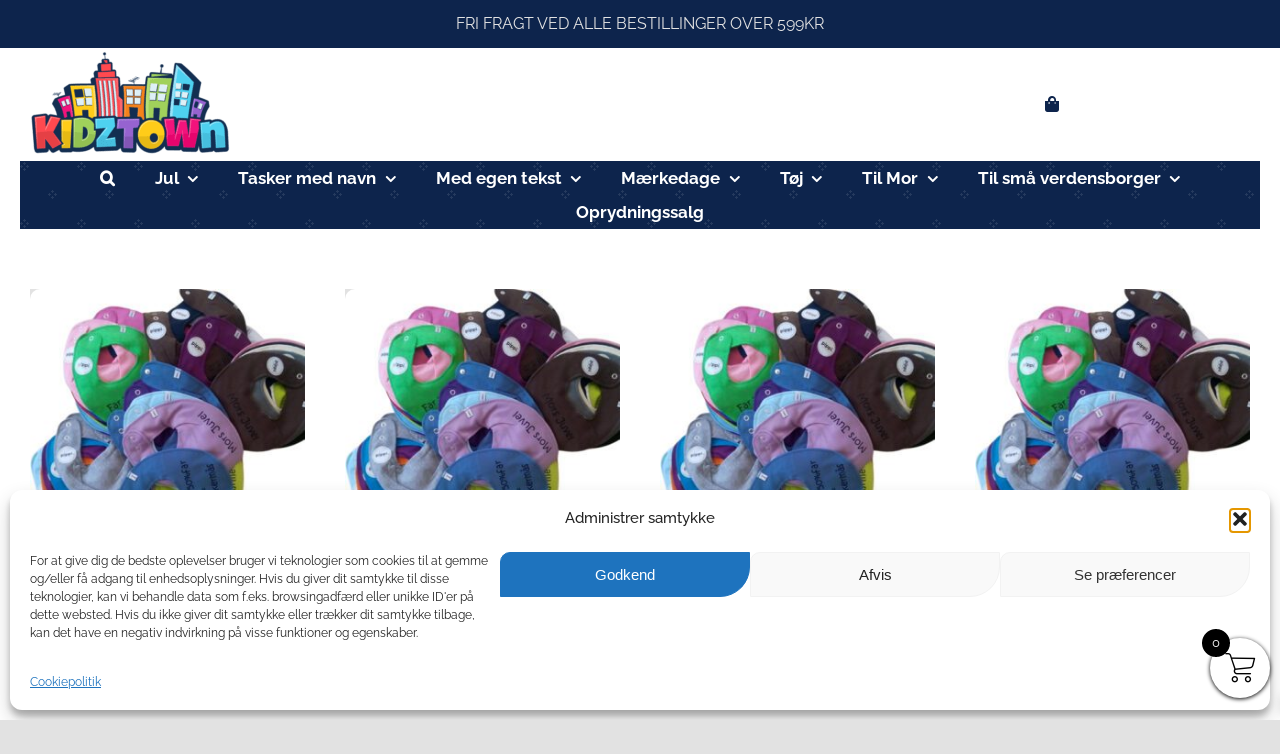

--- FILE ---
content_type: text/html; charset=UTF-8
request_url: https://kidztown.dk/produkt-kategori/til-babyen/savlesmaek-til-babyen/savle-smaek-med-tekst/
body_size: 51353
content:
<!DOCTYPE html>
<html class="avada-html-layout-wide avada-html-header-position-top avada-html-is-archive" lang="da-DK">
<head>
	<meta http-equiv="X-UA-Compatible" content="IE=edge" />
	<meta http-equiv="Content-Type" content="text/html; charset=utf-8"/>
	<meta name="viewport" content="width=device-width, initial-scale=1" />
	<style id="jetpack-boost-critical-css">/* Critical CSS Key: archive_product */
@media all{.tm-hidden{display:none!important}@font-face{font-family:Woo-Side-Cart;font-weight:400;font-style:normal;font-display:block}[class*=" xoo-wsc-icon-"],[class^=xoo-wsc-icon-]{font-family:Woo-Side-Cart!important;speak:never;font-style:normal;font-weight:400;font-variant:normal;text-transform:none;line-height:1;-webkit-font-smoothing:antialiased;-moz-osx-font-smoothing:grayscale}.xoo-wsc-icon-bag2:before{content:""}.xoo-wsc-icon-basket1:before{content:""}.xoo-wsc-icon-cross:before{content:""}.xoo-wsc-icon-spinner8:before{content:""}.xoo-wsc-markup ::-webkit-scrollbar{width:8px}.xoo-wsc-container{position:fixed;background-color:#fff;z-index:999999;display:flex;flex-direction:column;width:100%}.xoo-wsc-modal *{box-sizing:border-box}.xoo-wsc-markup a{text-decoration:none}.xoo-wsc-opac{position:fixed;top:0;left:0;right:0;bottom:0;background-color:#000;z-index:999996;opacity:0;height:0}.xoo-wsc-body{flex-grow:1;overflow:auto}span.xoo-wsc-loader{display:none;position:absolute;left:0;right:0;top:0;bottom:0;opacity:.5;background-color:#eee;opacity:.7;z-index:10}.xoo-wsc-loader-icon{display:none}.xoo-wsc-basket{margin:10px;z-index:9999997;position:fixed;align-items:center;justify-content:center;width:60px;height:60px}.xoo-wsc-items-count{border-radius:50%;position:absolute;font-size:13px;width:28px;height:28px;line-height:28px;text-align:center;overflow:hidden}.xoo-wsc-notice-container{z-index:2;position:absolute;top:0;left:0;right:0;display:none}ul.xoo-wsc-notices{margin:0;list-style-type:none;padding:0}.xoo-wscb-icon{font-size:37px}.xoo-wscb-count{position:absolute;z-index:1;background-color:transparent;font-size:15px;height:45px;line-height:45px;text-align:center;left:0;right:0}.xoo-wsc-header{padding:15px;color:#000}span.xoo-wsch-close{position:absolute}span.xoo-wsch-text{margin-left:8px}.xoo-wsch-top{align-items:center}.xoo-wsch-top .xoo-wsch-basket{display:table;position:relative}.xoo-wsch-top{display:flex;margin:0 auto}.xoo-wsc-ft-buttons-cont{display:grid;text-align:center;grid-column-gap:5px;grid-row-gap:5px}.xoo-wsc-container .xoo-wsc-btn,a.xoo-wsc-ft-btn{display:flex;align-items:center;justify-content:center}.xoo-wsc-container .xoo-wsc-btn,a.xoo-wsc-ft-btn{text-decoration:none}.xoo-wsc-ft-buttons-cont a.xoo-wsc-ft-btn:only-child{grid-column:1/-1}.xoo-wsc-empty-cart{padding:30px;display:flex;flex-direction:column;align-items:center}.xoo-wsc-empty-cart>*{margin-bottom:20px}}@media all{.screen-reader-text{clip:rect(1px,1px,1px,1px);word-wrap:normal!important;border:0;-webkit-clip-path:inset(50%);clip-path:inset(50%);height:1px;margin:-1px;overflow:hidden;overflow-wrap:normal!important;padding:0;position:absolute!important;width:1px}[class^=awb-icon-]{font-family:awb-icons!important;speak:never;font-style:normal;font-weight:400;font-variant:normal;text-transform:none;line-height:1;-webkit-font-smoothing:antialiased;-moz-osx-font-smoothing:grayscale}.awb-icon-grid:before{content:""}.awb-icon-arrow-down2:before{content:""}.awb-icon-list:before{content:""}.awb-icon-angle-down:before{content:""}.awb-icon-spinner:before{content:""}.awb-icon-exclamation-triangle:before{content:""}.awb-icon-check-circle:before{content:""}.catalog-ordering{display:flex;margin-bottom:32px}.catalog-ordering a{color:#333}.catalog-ordering .order li a{background:#fbfaf9;border:1px solid #dbdbdb;display:block;font-size:12px;text-align:center}.orderby-order-container{display:flex}.catalog-ordering>ul,.orderby-order-container>ul{list-style:none;margin:0 6px 10px 0;padding:0}.catalog-ordering>ul,.order-dropdown ul li a,.order-dropdown>li:after,.orderby-order-container>ul{height:39px;line-height:39px}.catalog-ordering .order,.order-dropdown>li:after{width:39px}.order-dropdown{position:relative;z-index:100}.order-dropdown ul{margin:0;padding:0;list-style:none;display:none;background:#fbfaf9;width:100%}.order-dropdown ul li a{background:#fbfaf9;border:1px solid #dbdbdb;border-top:0;display:block;font-size:12px;padding:0 13px}.order-dropdown ul li a strong{font-weight:400}.order-dropdown .current-li{background:#fbfaf9;border:1px solid #dbdbdb;display:block;padding:0 52px 0 13px;font-size:12px}.order-dropdown>li{position:relative;z-index:99}.order-dropdown>li:after{display:block;font-family:awb-icons;content:"";font-size:9px;z-index:101;position:absolute;top:0;right:0;text-align:center;border-left:1px solid #dbdbdb}.order-dropdown li ul li{overflow:hidden}.order-dropdown.sort-count{min-width:185px}.current-li-content{display:block;overflow:hidden;min-width:133px}.fusion-grid-list-view{margin:0;padding:0;list-style:none;border:1px solid #ddd;box-sizing:content-box}.fusion-grid-list-view li{height:100%;width:39px;float:left;text-align:center;background-color:#fbfaf9}.fusion-grid-view,.fusion-list-view{display:block}.fusion-grid-view{position:relative;font-size:22px}.fusion-grid-view .awb-icon-grid{display:block;margin-top:50%;position:absolute;top:-11px;width:100%}.fusion-list-view{font-size:14px}.fusion-grid-view-li{border-right:1px solid #ddd}.fusion-grid-list-view li.active-view a i{color:rgba(51,51,51,.45)}body .catalog-ordering .order li a,body .fusion-grid-list-view a,body .fusion-grid-list-view li.active-view a i,body .order-dropdown,body .order-dropdown a,body .order-dropdown ul li a,body .order-dropdown>li:after{color:var(--woo_dropdown_text_color)}.catalog-ordering .order li a,.fusion-grid-list-view,.fusion-grid-list-view li,.order-dropdown .current-li,.order-dropdown ul li a,.order-dropdown>li:after{border-color:var(--woo_dropdown_border_color)}.catalog-ordering .order li a,.fusion-grid-list-view li,.order-dropdown .current-li,.order-dropdown ul li a{background-color:var(--woo_dropdown_bg_color)}.fusion-grid-list-view li.active-view{background-color:var(--woo_dropdown_bg_color-1l)}ul.products{display:flex;flex-wrap:wrap;list-style:none;margin-top:calc((var(--woocommerce_archive_grid_column_spacing))/-2);margin-right:calc((var(--woocommerce_archive_grid_column_spacing))/-2);margin-left:calc((var(--woocommerce_archive_grid_column_spacing))/-2);margin-bottom:0;padding:0}ul.products .product{padding:calc((var(--woocommerce_archive_grid_column_spacing))/2)}.products .fusion-product-wrapper{position:relative;border:1px solid #efefef;border-bottom-width:2px}.products-4>li{width:25%}.product{position:relative}.product .summary.entry-summary{margin-left:530px}.fusion-woocommerce-equal-heights:not(.fusion-woo-archive-page-columns-1) .products .product.product-grid-view,.fusion-woocommerce-equal-heights:not(.fusion-woo-related-columns-1) .products .product.product-grid-view,.fusion-woocommerce-equal-heights:not(.fusion-woo-shop-page-columns-1) .products .product.product-grid-view{display:flex;flex-direction:column}.fusion-woocommerce-equal-heights:not(.fusion-woo-archive-page-columns-1) .products .product.product-grid-view .fusion-product-content,.fusion-woocommerce-equal-heights:not(.fusion-woo-archive-page-columns-1) .products .product.product-grid-view .fusion-product-wrapper,.fusion-woocommerce-equal-heights:not(.fusion-woo-related-columns-1) .products .product.product-grid-view .fusion-product-content,.fusion-woocommerce-equal-heights:not(.fusion-woo-related-columns-1) .products .product.product-grid-view .fusion-product-wrapper,.fusion-woocommerce-equal-heights:not(.fusion-woo-shop-page-columns-1) .products .product.product-grid-view .fusion-product-content,.fusion-woocommerce-equal-heights:not(.fusion-woo-shop-page-columns-1) .products .product.product-grid-view .fusion-product-wrapper{display:flex;flex-direction:column;flex-grow:1}.fusion-woocommerce-equal-heights:not(.fusion-woo-archive-page-columns-1) .products .product.product-grid-view .product-buttons,.fusion-woocommerce-equal-heights:not(.fusion-woo-related-columns-1) .products .product.product-grid-view .product-buttons,.fusion-woocommerce-equal-heights:not(.fusion-woo-shop-page-columns-1) .products .product.product-grid-view .product-buttons{margin-top:auto}.product .product-buttons{padding-top:15px}.product .product-buttons .fusion-content-sep{margin-top:14px;margin-bottom:15px}.product-buttons a{display:block;position:relative;box-sizing:border-box;padding-left:16px;width:auto;max-width:49%;line-height:inherit;font-size:12px;text-shadow:none}.product-buttons a:first-child{float:left}.product-buttons a:nth-of-type(2),.product-buttons a:nth-of-type(3){float:right!important}.product-buttons a:before{position:absolute;margin-left:-16px;font-family:awb-icons;color:inherit}.product-buttons .add_to_cart_button:before,.product-buttons .product_type_simple:before{content:""}.product-buttons .show_details_button:before{content:""}.product-buttons .fusion-quick-view:before{content:""}.product-buttons .product_type_variable:before{content:""}.product-buttons .button{text-align:left}.product-images{position:relative}.product-images{display:block;text-align:center;position:relative}.product-title{margin-top:0;margin-bottom:0;font-weight:400}#main .product .product_title{margin:0}.cart-loading{display:none;z-index:100;position:absolute;top:50%;left:0;right:0;transform:translateY(-50%);text-align:center}.cart-loading .awb-icon-spinner{display:inline-block;line-height:70px}.cart-loading i{display:inline-block;height:70px;width:70px;line-height:70px;border-radius:50%;background-clip:padding-box;background-color:rgba(0,0,0,.8);font-size:25px;color:#fff}.star-rating{display:inline-block;overflow:hidden;position:relative;height:1em;line-height:1em;font-size:1em;width:5.1em}.star-rating:before{float:left;top:0;left:0;position:absolute;letter-spacing:.1em}.fusion-body .fusion-wrapper .star-rating{font-family:awb-icons}.fusion-body .fusion-wrapper .star-rating:before{content:""}.fusion-woo-badges-wrapper{position:absolute;z-index:98;top:0;left:0;width:100%;text-align:initial;display:flex;flex-direction:column;align-items:flex-start}.fusion-woo-badges-wrapper .onsale{position:static}.fusion-woo-badges-wrapper .onsale{margin-top:20px;margin-left:15px}.onsale{-webkit-backface-visibility:hidden;z-index:98;color:#fff;position:absolute;display:inline-block;border-style:solid;line-height:1;padding-top:var(--fusion-woo-sale-badge-padding-top,.5em);padding-right:var(--fusion-woo-sale-badge-padding-right,.5em);padding-bottom:var(--fusion-woo-sale-badge-padding-bottom,.5em);padding-left:var(--fusion-woo-sale-badge-padding-left,.5em)}.woo-sale-badge-circle .onsale{line-height:0;border-radius:50%;padding:0 .3em}.woo-sale-badge-circle .onsale:after,.woo-sale-badge-circle .onsale:before{content:"";width:100%;padding-top:calc(50% + .3em);display:block}.price del{font-size:13px}.price del .amount{font-size:13px;margin-right:5px}.price ins{text-decoration:none}.price ins .amount{text-decoration:none}.product-details-container{min-height:50px}.product-details-container .fusion-price-rating{display:flex;justify-content:space-between;align-items:center;flex-wrap:wrap}.product-details-container .fusion-price-rating .price{order:0;margin-top:0}.onsale{top:20px;left:15px}.product .price{margin:5px 0 0}.products li .fusion-product-wrapper{background-color:var(--timeline_bg_color)}.product-buttons,.product-buttons-container,.products li .fusion-product-wrapper{border-color:var(--timeline_color)}.avada-has-transparent-timeline_color .product-buttons,.avada-has-transparent-timeline_color .product-buttons-container,.avada-has-transparent-timeline_color .products li .fusion-product-wrapper{border:none}.product-grid-view .fusion-product-content{padding-top:var(--woocommerce_product_box_content_padding-top);padding-right:var(--woocommerce_product_box_content_padding-right);padding-bottom:var(--woocommerce_product_box_content_padding-bottom);padding-left:var(--woocommerce_product_box_content_padding-left)}.product .product-buttons .fusion-content-sep{margin-bottom:var(--woocommerce_product_box_content_padding-bottom)}.product-buttons a{font-size:var(--woo_icon_font_size)}.product-buttons a{padding-left:calc(var(--woo_icon_font_size) + 2px)}.product-buttons a:before{margin-left:calc(-2px - var(--woo_icon_font_size))}.onsale{font-size:var(--fusion-woo-sale-badge-text-size,"16px");color:var(--fusion-woo-sale-badge-text-color,"#fff");border-width:var(--fusion-woo-sale-badge-width-top) var(--fusion-woo-sale-badge-width-right) var(--fusion-woo-sale-badge-width-bottom) var(--fusion-woo-sale-badge-width-left);border-color:var(--fusion-woo-sale-badge-border-color);background-color:var(--fusion-woo-sale-badge-background-color,--primary_color);border-top-left-radius:var(--fusion-woo-sale-badge-border-top-left-radius,0);border-top-right-radius:var(--fusion-woo-sale-badge-border-top-right-radius,0);border-bottom-right-radius:var(--fusion-woo-sale-badge-border-bottom-right-radius,0);border-bottom-left-radius:var(--fusion-woo-sale-badge-border-bottom-left-radius,0)}.woocommerce-product-gallery{position:relative}.fusion-form .form-submission-notices .fusion-form-response{display:none}.woocommerce .woocommerce-container{width:100%}#main .product .product_title{color:var(--link_color)}.fusion-woocommerce-quick-view-overlay{display:none;z-index:999998;position:fixed;top:0;right:0;bottom:0;left:0;background-color:rgba(0,0,0,.7)}.fusion-woocommerce-quick-view-container{display:none;z-index:999999;overflow:hidden;position:fixed;border-radius:5px;background-color:#fff}.fusion-woocommerce-quick-view-container .fusion-wqv-close{display:none;z-index:1;position:absolute;top:20px;right:20px}.fusion-woocommerce-quick-view-container .fusion-wqv-close button{opacity:.2;margin:-4px 2px 0 2px;padding:0;background:0 0;border:none;font-size:30px;line-height:30px;color:#000;font-weight:700}.fusion-woocommerce-quick-view-container .fusion-wqv-content{display:none;height:100%}.fusion-woocommerce-quick-view-container .fusion-wqv-preview-image{z-index:1000;position:absolute;width:100%}.fusion-woocommerce-quick-view-container .fusion-wqv-content>.product{display:flex;height:100%}.fusion-woocommerce-quick-view-container .product .woocommerce-product-gallery{width:calc(100% - 500px)}.fusion-woocommerce-quick-view-container .product .summary.entry-summary{overflow-y:auto;opacity:0;padding:25px}.fusion-body .fusion-woocommerce-quick-view-container .product .summary.entry-summary{margin:0}.fusion-woocommerce-quick-view-container .fusion-wqv-loader{display:flex;flex-flow:column;align-items:center;opacity:0;position:absolute;top:50%;left:calc(100% - 250px);transform:translate(-50%,-50%);height:auto}.fusion-woocommerce-quick-view-container .fusion-wqv-loader .entry-title{margin:0;text-align:center}.fusion-body #main .fusion-woocommerce-quick-view-container .fusion-wqv-loader .entry-title{font-size:1.5em}.fusion-woocommerce-quick-view-container .fusion-wqv-loader .fusion-price-rating{display:flex;flex-direction:column;align-items:center;margin:.2em 0 1em 0}.fusion-woocommerce-quick-view-container .fusion-wqv-loader .fusion-price-rating .price{margin:0}.fusion-woocommerce-quick-view-container .fusion-wqv-loader .star-rating{order:2}.fusion-woocommerce-quick-view-container .fusion-wqv-loader .fusion-slider-loading{position:static;margin:0;width:5em;height:5em}*{box-sizing:border-box}input[type=search],input[type=submit]{-webkit-appearance:none;-webkit-border-radius:0}body{margin:0;min-width:320px;-webkit-text-size-adjust:100%;overflow-x:hidden;overflow-y:scroll;color:var(--body_typography-color);font-size:var(--body_typography-font-size,16px);font-family:var(--body_typography-font-family,inherit)}#boxed-wrapper{overflow-x:hidden;overflow-x:clip}#wrapper{overflow:visible}img{border-style:none;vertical-align:top;max-width:100%;height:auto}a{text-decoration:none}input{font-family:var(--body_typography-font-family,inherit);vertical-align:middle;color:var(--body_typography-color)}form{margin:0;padding:0;border-style:none}#main{padding:55px 10px 45px;clear:both}#content{width:71.1702128%;float:left;min-height:1px}.s{float:none}.product-buttons a{line-height:1.5}#sliders-container{position:relative}.fusion-privacy-bar{padding:15px 30px;position:fixed;width:100%;z-index:99999;display:none;max-height:100vh;overflow:auto;scrollbar-width:none}.fusion-privacy-bar::-webkit-scrollbar{display:none}.fusion-privacy-bar .fusion-privacy-bar-acceptance{width:auto}.fusion-privacy-bar-bottom{bottom:0}.fusion-privacy-bar .fusion-privacy-bar-main{display:flex;align-items:center;justify-content:center;margin:0-15px}.fusion-privacy-bar .fusion-privacy-bar-main .fusion-privacy-bar-acceptance,.fusion-privacy-bar .fusion-privacy-bar-main>span{margin:0 15px}.fusion-privacy-bar .fusion-privacy-bar-full{text-align:center;display:none;line-height:1.5}.fusion-privacy-bar .fusion-privacy-bar-full .fusion-privacy-choices{list-style:none;margin:.7em 0 0;padding:0}.fusion-privacy-bar .fusion-privacy-bar-full .fusion-column{text-align:initial}.fusion-privacy-bar .fusion-privacy-bar-full .fusion-column .column-title{text-transform:uppercase;margin-top:0;margin-bottom:.7em}.searchform .fusion-search-form-content{display:flex;align-items:center;overflow:hidden;width:100%}.searchform .fusion-search-form-content .fusion-search-field{flex-grow:1}.searchform .fusion-search-form-content .fusion-search-field input{background-color:#fff;border:1px solid #d2d2d2;color:#747474;font-size:13px;padding:8px 15px;height:33px;width:100%;box-sizing:border-box;margin:0;outline:0}.searchform .fusion-search-form-content .fusion-search-button input[type=submit]{background:#000;border:none;border-radius:0;color:#fff;font-size:1em;height:33px;line-height:33px;margin:0;padding:0;width:33px;text-indent:0;font-family:awb-icons;font-weight:400;text-shadow:none;-webkit-font-smoothing:antialiased}.fusion-search-element .searchform.fusion-search-form-clean .fusion-search-form-content,.fusion-search-form-clean .searchform:not(.fusion-search-form-classic) .fusion-search-form-content{position:relative}.fusion-search-element .searchform.fusion-search-form-clean .fusion-search-button,.fusion-search-form-clean .searchform:not(.fusion-search-form-classic) .fusion-search-button{position:absolute}.fusion-search-element .searchform.fusion-search-form-clean .fusion-search-button input[type=submit],.fusion-search-form-clean .searchform:not(.fusion-search-form-classic) .fusion-search-button input[type=submit]{background-color:transparent;color:#aaa9a9}.fusion-live-search .fusion-search-field{z-index:14}.fusion-live-search .fusion-search-button{z-index:14;position:relative}.fusion-live-search .fusion-slider-loading{display:none;margin:-1.2em 0 0-1.2em;width:2.4em;height:2.4em;border-top:.3em solid rgba(255,255,255,.35);border-right:.3em solid rgba(255,255,255,.35);border-bottom:.3em solid #fff;border-left:.3em solid rgba(255,255,255,.35)}.fusion-live-search .fusion-search-results-wrapper{position:relative}.fusion-live-search .fusion-search-results{z-index:-1;visibility:hidden;overflow-y:auto;position:absolute;margin-top:25px;width:100%;max-height:250px;opacity:0;background-color:#fff;border-style:solid}.fusion-row{margin:0 auto}.fusion-row:after,.fusion-row:before{content:" ";display:table}.fusion-row:after{clear:both}.fusion-columns{margin:0-15px}.fusion-hidden{display:none}strong{font-weight:bolder}.screen-reader-text{border:0;clip:rect(1px,1px,1px,1px);-webkit-clip-path:inset(50%);clip-path:inset(50%);height:1px;margin:-1px;overflow:hidden;padding:0;position:absolute!important;width:1px;word-wrap:normal!important}.fusion-slider-loading{position:absolute;top:50%;left:50%;margin:-3em 0 0-3em;color:transparent;font-size:10px;border-top:.5em solid rgba(0,0,0,.2);border-right:.5em solid rgba(0,0,0,.2);border-bottom:.5em solid #333;border-left:.5em solid rgba(0,0,0,.2)}.fusion-slider-loading,.fusion-slider-loading:after{width:6em;height:6em;border-radius:50%;background-clip:padding-box}.fusion-page-load-link{display:none}.fusion-disable-outline input{outline:0}.fusion-content-sep{margin-top:20px;height:6px;border-top:1px solid #eaeaea;border-bottom:1px solid #eaeaea}.crossfade-images{white-space:nowrap;display:flex;align-items:center}.crossfade-images img{position:relative;z-index:50;min-width:100%;vertical-align:middle}.crossfade-images .hover-image{position:absolute;left:0;right:0;margin:0 auto;opacity:0}.avada-html-layout-boxed,.avada-html-layout-boxed body{background-color:var(--bg_color);background-blend-mode:var(--bg-color-overlay)}body{background-image:var(--bg_image);background-repeat:var(--bg_repeat)}#main,.layout-boxed-mode #main,body,html{background-color:var(--content_bg_color)}#main{background-image:var(--content_bg_image);background-repeat:var(--content_bg_repeat)}.price ins .amount,.price>.amount,.star-rating:before{color:var(--primary_color)}#toTop{background-color:var(--totop_background);border-radius:4px 4px 0 0;bottom:0;height:35px;position:fixed;text-align:center;width:48px;opacity:0;z-index:100000;line-height:1}#toTop:before{line-height:35px;content:"";-webkit-font-smoothing:antialiased;font-family:awb-icons;font-size:22px;color:var(--totop_icon_color)}.to-top-container #toTop{border-radius:var(--totop_border_radius) var(--totop_border_radius) 0 0}.to-top-floating #toTop{bottom:30px;height:44px;width:44px;border-radius:var(--totop_border_radius) var(--totop_border_radius) var(--totop_border_radius) var(--totop_border_radius)}.to-top-floating #toTop:before{line-height:42px}.to-top-right #toTop{right:75px}.searchform .fusion-search-form-content .fusion-search-button input[type=submit],.searchform .fusion-search-form-content .fusion-search-field input,input.s{height:var(--form_input_height);padding-top:0;padding-bottom:0}.searchform .fusion-search-form-content .fusion-search-button input[type=submit]{width:var(--form_input_height)}.searchform .fusion-search-form-content .fusion-search-button input[type=submit]{line-height:var(--form_input_height)}input.s{background-color:var(--form_bg_color);font-size:var(--form_text_size);color:var(--form_text_color)}.searchform .fusion-search-form-content .fusion-search-field input{background-color:var(--form_bg_color);font-size:var(--form_text_size)}.fusion-search-element .searchform.fusion-search-form-clean .fusion-search-form-content .fusion-search-button input[type=submit],.fusion-search-form-clean .searchform:not(.fusion-search-form-classic) .fusion-search-form-content .fusion-search-button input[type=submit]{font-size:var(--form_text_size);color:var(--form_text_color)}.catalog-ordering a,.order-dropdown ul li a,.order-dropdown>li:after,.searchform .fusion-search-form-content .fusion-search-field input{color:var(--form_text_color)}.fusion-live-search .fusion-search-results{background-color:var(--form_bg_color);font-size:var(--form_text_size);color:var(--form_text_color);border-radius:var(--form_border_radius)}.fusion-live-search .fusion-search-results{border-color:var(--form_focus_border_color);border-width:var(--form_border_width-top) var(--form_border_width-right) var(--form_border_width-bottom) var(--form_border_width-left)}.searchform .s::-moz-placeholder,input::-moz-placeholder{color:var(--form_text_color)}.searchform .s::-webkit-input-placeholder,input::-webkit-input-placeholder{color:var(--form_text_color)}.fusion-search-form-clean .fusion-live-search .fusion-slider-loading{border-bottom-color:var(--form_text_color);border-top-color:var(--form_text_color-35a);border-right-color:var(--form_text_color-35a);border-left-color:var(--form_text_color-35a)}.searchform .fusion-search-form-content .fusion-search-field input,input.s{border-width:var(--form_border_width-top) var(--form_border_width-right) var(--form_border_width-bottom) var(--form_border_width-left);border-color:var(--form_border_color);border-radius:var(--form_border_radius)}.fusion-body .product .fusion-content-sep{border-color:var(--grid_separator_color)}.fusion-privacy-bar-full .column-title{font-family:var(--footer_headings_typography-font-family);font-size:var(--footer_headings_typography-font-size);font-weight:var(--footer_headings_typography-font-weight);line-height:var(--footer_headings_typography-line-height);letter-spacing:var(--footer_headings_typography-letter-spacing);text-transform:var(--footer_headings_typography-text-transform);font-style:var(--footer_headings_typography-font-style,normal);color:var(--footer_headings_typography-color)}#main .fusion-row{max-width:var(--site_width)}html:not(.avada-has-site-width-percent) #main{padding-left:30px;padding-right:30px}html:not(.avada-has-site-width-percent) #main.width-100{padding-left:var(--hundredp_padding-fallback_to_zero);padding-right:var(--hundredp_padding-fallback_to_zero)}body.layout-boxed-mode{margin-top:var(--margin_offset-top)!important;margin-bottom:var(--margin_offset-bottom)!important}body.layout-boxed-mode #wrapper{width:var(--site_width);max-width:100%;margin:0 auto}body.awb-no-sidebars #content{width:100%;float:none}#main{padding-left:30px;padding-right:30px;padding-top:var(--main_padding-top);padding-bottom:var(--main_padding-bottom)}#main.width-100{padding-left:var(--hundredp_padding-fallback_to_zero);padding-right:var(--hundredp_padding-fallback_to_zero)}html.avada-is-100-percent-template #main{padding-left:0;padding-right:0}html.avada-is-100-percent-template #main.width-100{padding-left:var(--hundredp_padding-fallback_to_zero);padding-right:var(--hundredp_padding-fallback_to_zero)}.fusion-live-search .fusion-search-results{max-height:var(--live_search_results_height)}body{font-family:var(--body_typography-font-family);font-weight:var(--body_typography-font-weight);letter-spacing:var(--body_typography-letter-spacing);font-style:var(--body_typography-font-style,normal)}.fusion-alert,body{font-size:var(--body_typography-font-size)}body{line-height:var(--body_typography-line-height)}body{color:var(--body_typography-color)}body a,body a:after,body a:before{color:var(--link_color)}h2{font-family:var(--h2_typography-font-family);font-weight:var(--h2_typography-font-weight);line-height:var(--h2_typography-line-height);letter-spacing:var(--h2_typography-letter-spacing);text-transform:var(--h2_typography-text-transform);font-style:var(--h2_typography-font-style,normal)}h2,h2.entry-title{font-size:var(--h2_typography-font-size)}.woocommerce h2,h2{color:var(--h2_typography-color)}h2{margin-top:var(--h2_typography-margin-top);margin-bottom:var(--h2_typography-margin-bottom)}.woocommerce-container .product-title,h3{font-family:var(--h3_typography-font-family);font-weight:var(--h3_typography-font-weight);line-height:var(--h3_typography-line-height);letter-spacing:var(--h3_typography-letter-spacing);text-transform:var(--h3_typography-text-transform);font-style:var(--h3_typography-font-style,normal)}.woocommerce-container .product-title,h3{font-size:var(--h3_typography-font-size)}.woocommerce-container .product-title,h3{color:var(--h3_typography-color)}h3{margin-top:var(--h3_typography-margin-top);margin-bottom:var(--h3_typography-margin-bottom)}h4{font-family:var(--h4_typography-font-family);font-weight:var(--h4_typography-font-weight);line-height:var(--h4_typography-line-height);letter-spacing:var(--h4_typography-letter-spacing);text-transform:var(--h4_typography-text-transform);font-style:var(--h4_typography-font-style,normal)}h4{line-height:var(--h4_typography-line-height)}h4{font-size:var(--h4_typography-font-size)}h4{color:var(--h4_typography-color)}h4{margin-top:var(--h4_typography-margin-top);margin-bottom:var(--h4_typography-margin-bottom)}#main .fusion-woocommerce-quick-view-container .product_title{font-family:var(--post_title_typography-font-family);font-weight:var(--post_title_typography-font-weight);line-height:var(--post_title_typography-line-height);letter-spacing:var(--post_title_typography-letter-spacing);text-transform:var(--post_title_typography-text-transform);font-style:var(--post_title_typography-font-style,normal)}#main .fusion-woocommerce-quick-view-container .product_title{font-size:var(--post_title_typography-font-size)}.fusion-search-element .searchform.fusion-search-form-clean .fusion-search-form-content .fusion-search-field input,.fusion-search-form-clean .searchform:not(.fusion-search-form-classic) .fusion-search-form-content .fusion-search-field input{padding-left:var(--form_input_height)}.ltr .product .summary.entry-summary{margin-left:calc(500px + 30px)}.fusion-alert:not(.fusion-live-alert) .close{display:inline}.product-images .crossfade-images{background:var(--title_border_color)}.fusion-privacy-bar{background:var(--privacy_bar_bg_color);color:var(--privacy_bar_color);padding-right:var(--privacy_bar_padding-right);padding-bottom:var(--privacy_bar_padding-bottom);padding-left:var(--privacy_bar_padding-left);padding-top:var(--privacy_bar_padding-top)}.fusion-privacy-bar a:not(.fusion-button){color:var(--privacy_bar_link_color)}.fusion-privacy-bar-full .column-title{color:var(--privacy_bar_headings_color);font-size:var(--privacy_bar_headings_font_size);line-height:var(--privacy_bar_headings_font_size)}.fusion-privacy-bar,.fusion-privacy-bar-full{font-size:var(--privacy_bar_font_size)}.fusion-privacy-bar-full{padding-top:calc(var(--privacy_bar_padding-top)*2)}:root{--site_width:1375px;--margin_offset-top:0px;--margin_offset-bottom:0px;--main_padding-top:50px;--main_padding-bottom:50px;--hundredp_padding:30px;--hundredp_padding-fallback_to_zero:30px;--primary_color:#0d244c;--footer_headings_typography-font-family:Raleway,Arial,Helvetica,sans-serif;--footer_headings_typography-font-size:14px;--footer_headings_typography-font-weight:100;--footer_headings_typography-line-height:1.5;--footer_headings_typography-letter-spacing:0px;--footer_headings_typography-color:#ffffff;--bg_image:none;--bg_repeat:no-repeat;--bg_color:#e2e2e2;--bg-color-overlay:normal;--content_bg_color:#ffffff;--content_bg_image:none;--content_bg_repeat:no-repeat;--body_typography-font-family:Raleway,Arial,Helvetica,sans-serif;--body_typography-font-size:16px;--body_typography-font-weight:400;--body_typography-line-height:1.8;--body_typography-letter-spacing:0px;--body_typography-color:#0d244c;--link_color:#0d244c;--h2_typography-font-family:Raleway,Georgia,serif;--h2_typography-font-weight:700;--h2_typography-line-height:1.4;--h2_typography-letter-spacing:0px;--h2_typography-font-size:33px;--h2_typography-color:#0d244c;--h2_typography-margin-top:0em;--h2_typography-margin-bottom:1.1em;--h3_typography-font-family:Raleway,Arial,Helvetica,sans-serif;--h3_typography-font-weight:400;--h3_typography-line-height:1.3;--h3_typography-letter-spacing:0px;--h3_typography-font-size:20px;--h3_typography-color:#0d244c;--h3_typography-margin-top:1em;--h3_typography-margin-bottom:1em;--h4_typography-font-family:Raleway,Arial,Helvetica,sans-serif;--h4_typography-font-weight:400;--h4_typography-line-height:1.66;--h4_typography-letter-spacing:0px;--h4_typography-font-size:18px;--h4_typography-color:#0d244c;--h4_typography-margin-top:1.33em;--h4_typography-margin-bottom:1.33em;--post_title_typography-font-family:Raleway,Georgia,serif;--post_title_typography-font-weight:400;--post_title_typography-line-height:1.3;--post_title_typography-letter-spacing:0px;--post_title_typography-font-size:32px;--form_input_height:50px;--form_text_size:16px;--form_bg_color:#ffffff;--form_text_color:#0d244c;--form_text_color-35a:rgba(13,36,76,0.35);--form_border_width-top:1px;--form_border_width-bottom:1px;--form_border_width-left:1px;--form_border_width-right:1px;--form_border_color:rgba(13,36,76,0.26);--form_focus_border_color:#0d244c;--form_border_radius:6px;--live_search_results_height:250px;--privacy_bar_padding-top:15px;--privacy_bar_padding-bottom:15px;--privacy_bar_padding-left:30px;--privacy_bar_padding-right:30px;--privacy_bar_bg_color:#363839;--privacy_bar_font_size:13px;--privacy_bar_color:#8c8989;--privacy_bar_link_color:#bfbfbf;--privacy_bar_headings_color:#dddddd;--timeline_bg_color:rgba(255,255,255,0);--timeline_color:rgba(242,243,245,0);--grid_separator_color:#e2e2e2;--woocommerce_archive_grid_column_spacing:40px;--woocommerce_product_box_content_padding-top:20px;--woocommerce_product_box_content_padding-bottom:15px;--woocommerce_product_box_content_padding-left:15px;--woocommerce_product_box_content_padding-right:15px;--woo_dropdown_bg_color:#ffffff;--woo_dropdown_bg_color-1l:rgba(255,255,255,1);--woo_dropdown_text_color:#0d244c;--woo_dropdown_border_color:#dbdbdb;--woo_icon_font_size:12px;--fusion-woo-sale-badge-background-color:#0d244c;--fusion-woo-sale-badge-text-color:#ffffff;--fusion-woo-sale-badge-text-size:13px;--fusion-woo-sale-badge-padding-top:1em;--fusion-woo-sale-badge-padding-bottom:1em;--fusion-woo-sale-badge-padding-left:1em;--fusion-woo-sale-badge-padding-right:1em;--fusion-woo-sale-badge-width-top:4px;--fusion-woo-sale-badge-width-bottom:4px;--fusion-woo-sale-badge-width-left:4px;--fusion-woo-sale-badge-width-right:4px;--fusion-woo-sale-badge-border-color:#0d244c;--danger_bg_color:rgba(219,75,104,0.1);--danger_accent_color:#db4b68;--success_bg_color:rgba(18,184,120,0.1);--success_accent_color:#12b878;--alert_border_size:0px;--button_padding-top:13px;--button_padding-bottom:13px;--button_padding-left:29px;--button_padding-right:29px;--button_typography-font-family:Raleway,Arial,Helvetica,sans-serif;--button_typography-font-weight:500;--button_typography-letter-spacing:0px;--button_font_size:14px;--button_line_height:17px;--button_text_transform:none;--button_gradient_top_color:#0d244c;--button_accent_color:#ffffff;--button_border_width-top:0px;--button_border_width-right:0px;--button_border_width-bottom:0px;--button_border_width-left:0px;--button_border_color:#ffffff;--col_margin-top:0px;--col_margin-bottom:20px;--col_spacing:4%;--container_padding_default_top:0px;--container_padding_default_bottom:0px;--container_padding_default_left:0px;--container_padding_default_right:0px;--container_padding_100_top:0px;--container_padding_100_bottom:0px;--container_padding_100_left:30px;--container_padding_100_right:30px;--full_width_bg_color:rgba(255,255,255,0);--full_width_border_sizes_top:0px;--full_width_border_sizes_bottom:0px;--full_width_border_sizes_left:0px;--full_width_border_sizes_right:0px;--full_width_border_color:#e2e2e2;--title_border_color:#e2e2e2}#toTop{--totop_border_radius:0px;--totop_background:#333333;--totop_icon_color:#ffffff}body{--fusion-woo-sale-badge-border-top-left-radius:50%;--fusion-woo-sale-badge-border-top-right-radius:50%;--fusion-woo-sale-badge-border-bottom-right-radius:50%;--fusion-woo-sale-badge-border-bottom-left-radius:50%;--awb-alert-border-top-left-radius-default:0px;--awb-alert-border-top-right-radius-default:0px;--awb-alert-border-bottom-right-radius-default:0px;--awb-alert-border-bottom-left-radius-default:0px;--button-border-radius-top-left:0px;--button-border-radius-top-right:0px;--button-border-radius-bottom-right:0px;--button-border-radius-bottom-left:0px}@font-face{font-family:awb-icons;font-weight:400;font-style:normal;font-display:swap}.fas{-moz-osx-font-smoothing:grayscale;-webkit-font-smoothing:antialiased;display:inline-block;font-style:normal;font-variant:normal;text-rendering:auto;line-height:1}@font-face{font-family:"Font Awesome 5 Free";font-style:normal;font-weight:900;font-display:swap}.fas{font-family:"Font Awesome 5 Free";font-weight:900}.fa-bars:before{content:""}.fa-shopping-bag:before{content:""}.fa-times:before{content:""}.alert{padding:15px;margin-bottom:20px;border:1px solid transparent;border-radius:4px}.alert-dismissable{padding-right:35px}.close{position:relative;top:-2px;opacity:.2;float:right;padding:0;background:0 0;border:0 none;font-size:21px;color:#000;font-weight:700;line-height:1}.fusion-alert{--awb-padding-top:25px;--awb-padding-right:25px;--awb-padding-bottom:25px;--awb-padding-left:25px;--awb-margin-top:0;--awb-margin-right:0;--awb-margin-bottom:20px;--awb-margin-left:0;--awb-accent-color:inherit;--awb-background-color:transparent;--awb-border-size:var(--alert_border_size);--awb-border-top-left-radius:var(--awb-alert-border-top-left-radius-default,0);--awb-border-top-right-radius:var(--awb-alert-border-top-right-radius-default,0);--awb-border-bottom-right-radius:var(--awb-alert-border-bottom-right-radius-default,0);--awb-border-bottom-left-radius:var(--awb-alert-border-bottom-left-radius-default,0);display:flex;align-items:center;clear:both;position:relative;padding:var(--awb-padding-top) var(--awb-padding-right) var(--awb-padding-bottom) var(--awb-padding-left);margin:var(--awb-margin-top) var(--awb-margin-right) var(--awb-margin-bottom) var(--awb-margin-left);border-radius:0;text-shadow:none;color:var(--awb-accent-color);background:var(--awb-background-color);border-color:var(--awb-accent-color);border-width:var(--awb-border-size);border-top-left-radius:var(--awb-border-top-left-radius);border-top-right-radius:var(--awb-border-top-right-radius);border-bottom-right-radius:var(--awb-border-bottom-right-radius);border-bottom-left-radius:var(--awb-border-bottom-left-radius)}.fusion-alert .alert-icon,.fusion-alert .fusion-alert-content{color:var(--awb-accent-color)}.fusion-alert .fusion-alert-content-wrapper{flex:1;display:flex}.fusion-alert .alert-icon i{font-size:1.33333em;line-height:.75em;vertical-align:-.0667em}.fusion-alert.awb-alert-close-boxed .close{position:absolute;box-sizing:content-box;top:-1px;right:-1px;height:25px;width:25px;line-height:25px;opacity:1;border:1px solid;border-color:inherit;color:inherit;font-size:15px}.fusion-alert.fusion-alert-center{text-align:center}.fusion-alert.fusion-alert-center .fusion-alert-content-wrapper{justify-content:center}.fusion-alert.fusion-alert-center .close{border-top-width:0}.ltr .fusion-alert.fusion-alert-center .close{border-right-width:0}.fusion-alert.fusion-alert-center .alert-icon{margin-right:10px}.fusion-alert.alert-danger.error{--awb-background-color:var(--danger_bg_color);--awb-accent-color:var(--danger_accent_color)}.fusion-alert.alert-success.success{--awb-background-color:var(--success_bg_color);--awb-accent-color:var(--success_accent_color)}.fusion-button,.fusion-button-default{--button_margin-top:0px;--button_margin-right:0px;--button_margin-bottom:0px;--button_margin-left:0px;display:inline-flex;justify-content:center;align-items:center;position:relative;text-decoration:none;box-sizing:border-box;font-family:var(--button_typography-font-family);font-weight:var(--button_typography-font-weight);font-style:var(--button_typography-font-style,normal);letter-spacing:var(--button_typography-letter-spacing);border-width:var(--button_border_width-top,0) var(--button_border_width-right,0) var(--button_border_width-bottom,0) var(--button_border_width-left,0);border-style:solid;border-radius:var(--button-border-radius-top-left,0) var(--button-border-radius-top-right,0) var(--button-border-radius-bottom-right,0) var(--button-border-radius-bottom-left,0);text-transform:var(--button_text_transform);margin:var(--button_margin-top) var(--button_margin-right) var(--button_margin-bottom) var(--button_margin-left)}.fusion-body .fusion-button-default-size{padding-top:var(--button_padding-top,13px);padding-right:var(--button_padding-right,29px);padding-bottom:var(--button_padding-bottom,13px);padding-left:var(--button_padding-left,29px);line-height:var(--button_line_height,1);font-size:var(--button_font_size,14px)}.fusion-button-default{background:var(--button_gradient_top_color);color:var(--button_accent_color);border-color:var(--button_border_color)}.fusion-disable-outline .button,.fusion-disable-outline .fusion-button{outline:0}.fusion-button-default-size{padding-top:var(--button_padding-top,13px);padding-right:var(--button_padding-right,29px);padding-bottom:var(--button_padding-bottom,13px);padding-left:var(--button_padding-left,29px);line-height:var(--button_line_height,1);font-size:var(--button_font_size,14px)}.fusion-image-element{--awb-margin-top:0;--awb-margin-right:0;--awb-margin-bottom:0;--awb-margin-left:0;--awb-filter:none;--awb-max-width:100%;margin-top:var(--awb-margin-top);margin-right:var(--awb-margin-right);margin-bottom:var(--awb-margin-bottom);margin-left:var(--awb-margin-left);line-height:1}.fusion-imageframe{display:inline-block;z-index:1;overflow:hidden;position:relative;vertical-align:middle;max-width:var(--awb-max-width);line-height:1;filter:var(--awb-filter)}.fusion-imageframe img{vertical-align:top;box-shadow:none!important}.awb-menu{--awb-font-size:16px;--awb-margin-top:0px;--awb-margin-bottom:0px;--awb-justify-content:flex-start;--awb-fusion-font-family-typography:inherit;--awb-fusion-font-style-typography:inherit;--awb-fusion-font-weight-typography:400;--awb-text-transform:none;--awb-min-height:4em;--awb-gap:0px;--awb-bg:rgba(0,0,0,0);--awb-border-radius-top-left:0px;--awb-border-radius-top-right:0px;--awb-border-radius-bottom-left:0px;--awb-border-radius-bottom-right:0px;--awb-color:#212934;--awb-line-height:var(--body_typography-line-height);--awb-letter-spacing:var(--body_typography-letter-spacing);--awb-items-padding-top:0px;--awb-items-padding-right:0px;--awb-items-padding-bottom:0px;--awb-items-padding-left:0px;--awb-border-top:0px;--awb-border-right:0px;--awb-border-bottom:0px;--awb-border-left:0px;--awb-border-color:rgba(0,0,0,0);--awb-active-bg:rgba(0,0,0,0);--awb-active-border-top:0px;--awb-active-border-right:0px;--awb-active-border-bottom:0px;--awb-active-border-left:0px;--awb-active-border-color:rgba(0,0,0,0);--awb-submenu-items-padding-top:12px;--awb-submenu-items-padding-right:20px;--awb-submenu-items-padding-bottom:12px;--awb-submenu-items-padding-left:20px;--awb-submenu-font-size:14px;--awb-submenu-text-transform:none;--awb-box-shadow:none;--awb-submenu-border-radius-top-left:0px;--awb-submenu-border-radius-top-right:0px;--awb-submenu-border-radius-bottom-left:0px;--awb-submenu-border-radius-bottom-right:0px;--awb-submenu-space:0px;--awb-submenu-max-width:100%;--awb-submenu-sep-color:#e2e2e2;--awb-submenu-bg:#fff;--awb-sub-justify-content:space-between;--awb-submenu-color:#212934;--awb-fusion-font-family-submenu-typography:inherit;--awb-fusion-font-style-submenu-typography:inherit;--awb-fusion-font-weight-submenu-typography:400;--awb-submenu-line-height:inherit;--awb-submenu-letter-spacing:inherit}.awb-menu{margin-top:var(--awb-margin-top);margin-bottom:var(--awb-margin-bottom);width:100%;opacity:1;font-size:var(--awb-font-size)}.awb-menu .awb-menu__main-ul{font-size:var(--awb-font-size)}.awb-menu__main-ul{display:flex;flex-wrap:wrap;list-style:none;align-items:var(--awb-align-items);justify-content:var(--awb-justify-content);padding:0;font-family:var(--awb-fusion-font-family-typography);font-style:var(--awb-fusion-font-style-typography);font-weight:var(--awb-fusion-font-weight-typography);text-transform:var(--awb-text-transform);margin-block-start:0;margin-block-end:0;min-height:var(--awb-min-height);position:relative}.awb-menu__main-ul_row{flex-direction:row}.awb-menu__main-li{position:relative;display:flex;justify-content:center;margin-left:calc(var(--awb-gap)/2);margin-right:calc(var(--awb-gap)/2);line-height:var(--awb-line-height,inherit);letter-spacing:var(--awb-letter-spacing)}.awb-menu__main-li>*{z-index:10}.awb-menu__main-li:first-child{margin-inline-start:0}.awb-menu__main-li:last-child{margin-inline-end:0}.awb-menu__main-li_regular{background-color:var(--awb-bg);border-radius:var(--awb-border-radius-top-left) var(--awb-border-radius-top-right) var(--awb-border-radius-bottom-right) var(--awb-border-radius-bottom-left)}.awb-menu__main-a{color:var(--awb-color)!important;display:flex;align-items:center;justify-content:center;width:100%}.awb-menu__main-a_regular{padding-top:calc(var(--awb-items-padding-top) + var(--awb-border-top));padding-right:calc(var(--awb-items-padding-right) + var(--awb-border-right));padding-bottom:calc(var(--awb-items-padding-bottom) + var(--awb-border-bottom));padding-left:calc(var(--awb-items-padding-left) + var(--awb-border-left))}.awb-menu__main-background-active,.awb-menu__main-background-default{position:absolute;top:0;width:100%;height:100%;z-index:1;background-color:var(--awb-bg);border-top-width:var(--awb-border-top);border-right-width:var(--awb-border-right);border-bottom-width:var(--awb-border-bottom);border-left-width:var(--awb-border-left);border-color:var(--awb-border-color);border-radius:var(--awb-border-radius-top-left) var(--awb-border-radius-top-right) var(--awb-border-radius-bottom-right) var(--awb-border-radius-bottom-left);border-style:solid}.awb-menu__main-background-active_fade,.awb-menu__main-background-default_fade{left:0;opacity:1}.awb-menu__main-background-active{background-color:var(--awb-active-bg);border-top-width:var(--awb-active-border-top);border-right-width:var(--awb-active-border-right);border-bottom-width:var(--awb-active-border-bottom);border-left-width:var(--awb-active-border-left);border-color:var(--awb-active-border-color)}.awb-menu__main-background-active_fade{opacity:0}.awb-menu__open-nav-submenu-hover,.awb-menu__open-nav-submenu_mobile{display:none;justify-content:center;align-items:center;background:0 0;border:0;box-shadow:none;box-sizing:border-box;padding:0;font-size:var(--awb-font-size)}.awb-menu__open-nav-submenu-hover:before,.awb-menu__open-nav-submenu_mobile:before{content:"";font-family:awb-icons;line-height:1}.awb-menu__open-nav-submenu_mobile{box-sizing:content-box}.awb-menu__open-nav-submenu-hover{padding-inline-start:0.5em}.awb-menu_dc-yes.awb-menu_em-hover .awb-menu__open-nav-submenu-hover{display:flex}.awb-menu__sub-ul{margin:0;list-style:none;padding:0}.awb-menu__sub-ul{font-size:var(--awb-submenu-font-size);text-transform:var(--awb-submenu-text-transform);border-top-left-radius:var(--awb-submenu-border-radius-top-left);border-top-right-radius:var(--awb-submenu-border-radius-top-right);border-bottom-left-radius:var(--awb-submenu-border-radius-bottom-left);border-bottom-right-radius:var(--awb-submenu-border-radius-bottom-right)}.awb-menu_dropdown .awb-menu__sub-ul{z-index:-10;flex-direction:column;display:table;visibility:hidden;opacity:0;position:absolute;box-shadow:var(--awb-box-shadow);top:100%;width:max-content}.awb-menu_dropdown.awb-menu_row .awb-menu__sub-ul_main{margin-top:var(--awb-submenu-space)}.awb-menu__sub-li{width:var(--awb-submenu-max-width);border-bottom:1px solid var(--awb-submenu-sep-color);background-color:var(--awb-submenu-bg);position:relative}.awb-menu__sub-li:first-child{border-top-left-radius:var(--awb-submenu-border-radius-top-left);border-top-right-radius:var(--awb-submenu-border-radius-top-right)}.awb-menu__sub-li:last-child{border-bottom-width:0;border-bottom-left-radius:var(--awb-submenu-border-radius-bottom-left);border-bottom-right-radius:var(--awb-submenu-border-radius-bottom-right)}.awb-menu__sub-a{display:flex;justify-content:var(--awb-sub-justify-content);align-items:center;color:var(--awb-submenu-color)!important;padding-top:var(--awb-submenu-items-padding-top);padding-bottom:var(--awb-submenu-items-padding-bottom);padding-left:var(--awb-submenu-items-padding-left);padding-right:var(--awb-submenu-items-padding-right);font-family:var(--awb-fusion-font-family-submenu-typography);font-weight:var(--awb-fusion-font-weight-submenu-typography);font-style:var(--awb-fusion-font-style-submenu-typography);width:100%;font-size:var(--awb-submenu-font-size);text-transform:var(--awb-submenu-text-transform);line-height:var(--awb-submenu-line-height);letter-spacing:var(--awb-submenu-letter-spacing)}.awb-menu_transition-slide_down.awb-menu_desktop.awb-menu_em-hover.awb-menu_row .awb-menu__sub-ul{transform:translateY(20px)}.awb-menu_transition-slide_down.awb-menu_desktop.awb-menu_em-hover.awb-menu_row .awb-menu__sub-ul{transform:translateY(-20px)}.awb-menu_expand-right .awb-menu__sub-ul_main{left:0}.awb-menu_expand-right .awb-menu__sub-ul_grand{top:0;left:100%}.awb-menu_expand-right .awb-menu__sub-ul .awb-menu__open-nav-submenu-hover:before{transform:rotate(270deg)}.awb-menu_row .menu-text{display:flex;align-items:center;text-align:center}.awb-menu_icons-left .awb-menu__main-a{flex-direction:row}.awb-menu_v-stacked .menu-item-has-children .awb-menu__sub-a{grid-area:link}.awb-menu_v-stacked .menu-item-has-children .awb-menu__open-nav-submenu_click{grid-area:caret}.awb-menu_v-stacked .menu-item-has-children .awb-menu__sub-ul{grid-area:submenu}.awb-menu{--awb-mobile-trigger-background-color:#fff;--awb-mobile-trigger-color:#4a4e57;--awb-trigger-padding-top:12px;--awb-trigger-padding-right:20px;--awb-trigger-padding-bottom:12px;--awb-trigger-padding-left:20px;--awb-mobile-trigger-font-size:1em}.awb-menu__m-toggle{background-color:var(--awb-mobile-trigger-background-color);color:var(--awb-mobile-trigger-color);padding-top:var(--awb-trigger-padding-top);padding-right:var(--awb-trigger-padding-right);padding-bottom:var(--awb-trigger-padding-bottom);padding-left:var(--awb-trigger-padding-left);box-sizing:content-box;font-family:var(--awb-fusion-font-family-typography);font-style:var(--awb-fusion-font-style-typography);font-weight:var(--awb-fusion-font-weight-typography);font-size:var(--awb-mobile-trigger-font-size);border:none!important;box-shadow:none!important;display:none}.awb-menu__m-toggle-inner{display:flex;justify-content:flex-start;align-items:center}.awb-menu__m-collapse-icon{position:relative;width:1em;height:1em;margin-inline-start:.5em}.awb-menu__m-collapse-icon-close,.awb-menu__m-collapse-icon-open{width:1em;position:absolute;left:0;opacity:0;transform:rotate(0)}.awb-menu__m-collapse-icon-open{opacity:1}.awb-menu__m-collapse-icon-close_no-text,.awb-menu__m-collapse-icon-open_no-text{left:0}.awb-menu__m-collapse-icon_no-text{margin-left:0;margin-right:0}.fusion-body .fusion-content-sep.sep-none{display:none}.fusion-search-element{--awb-margin-top:0;--awb-margin-right:0;--awb-margin-bottom:0;--awb-margin-left:0;--awb-input-height:var(--form_input_height);--awb-text-color:var(--form_text_color);--awb-bg-color:var(--form_bg_color);--awb-border-size-top:var(--form_border_width-top);--awb-border-size-right:var(--form_border_width-right);--awb-border-size-bottom:var(--form_border_width-bottom);--awb-border-size-left:var(--form_border_width-left);--awb-border-color:var(--form_border_color);--awb-text-size:var(--form_text_size);--awb-border-radius:calc(1px*var(--form_border_radius));--awb-live-results-bg-color:var(--form_bg_color);--awb-live-results-height:var(--live_search_results_height);--awb-results-border-top:var(--form_border_width-top);--awb-results-border-right:var(--form_border_width-right);--awb-results-border-bottom:var(--form_border_width-bottom);--awb-results-border-left:var(--form_border_width-left);--awb-live-results-border-color:var(--form_border_color);margin:var(--awb-margin-top) var(--awb-margin-right) var(--awb-margin-bottom) var(--awb-margin-left)}.fusion-search-element .searchform .fusion-search-form-content .fusion-search-field input{height:var(--awb-input-height);font-size:var(--awb-text-size);background-color:var(--awb-bg-color);border-top-width:var(--awb-border-size-top);border-right-width:var(--awb-border-size-right);border-bottom-width:var(--awb-border-size-bottom);border-left-width:var(--awb-border-size-left);border-color:var(--awb-border-color);color:var(--awb-text-color)}.fusion-search-element .searchform .fusion-search-form-content .fusion-search-button input[type=submit]{height:var(--awb-input-height);width:var(--awb-input-height);line-height:var(--awb-input-height)}.fusion-search-element.fusion-search-form-clean .searchform .fusion-search-form-content .fusion-search-field input{padding-left:var(--awb-input-height)}.fusion-search-element .searchform .fusion-search-form-content .fusion-search-field input::placeholder,.fusion-search-element.fusion-search-form-clean .searchform .fusion-search-form-content .fusion-search-button input[type=submit]{color:var(--awb-text-color);font-size:var(--awb-text-size)}.fusion-search-element .fusion-search-form-content input.s{border-radius:var(--awb-border-radius)}.fusion-search-element .fusion-live-search .fusion-search-results{max-height:var(--awb-live-results-height);background-color:var(--awb-live-results-bg-color);border-color:var(--awb-live-results-border-color);border-width:var(--awb-results-border-top) var(--awb-results-border-right) var(--awb-results-border-bottom) var(--awb-results-border-left)}.fusion-text{--awb-content-alignment:initial;--awb-font-size:inherit;--awb-line-height:inherit;--awb-letter-spacing:inherit;--awb-text-transform:inherit;--awb-text-color:inherit;--awb-text-font-family:inherit;--awb-text-font-style:inherit;--awb-text-font-weight:inherit;--awb-margin-top:0;--awb-margin-right:0;--awb-margin-bottom:0;--awb-margin-left:0;text-align:var(--awb-content-alignment);font-size:var(--awb-font-size);line-height:var(--awb-line-height);letter-spacing:var(--awb-letter-spacing);text-transform:var(--awb-text-transform);color:var(--awb-text-color);font-family:var(--awb-text-font-family);font-weight:var(--awb-text-font-weight);font-style:var(--awb-text-font-style);margin:var(--awb-margin-top) var(--awb-margin-right) var(--awb-margin-bottom) var(--awb-margin-left)}.fusion-tb-header{background-color:var(--awb_header_bg_color,transparent)}.clearfix,.row{clear:both}.clearfix,.fusion-clearfix,.row{clear:both}.clearfix:after,.clearfix:before,.fusion-clearfix:after,.fusion-clearfix:before,.row:after,.row:before{content:" ";display:table}.clearfix:after,.fusion-clearfix:after,.row:after{clear:both}.fusion-columns{margin:0-15px}.fusion-builder-row{width:100%;margin:0 auto}.fusion-builder-row:after{clear:both;content:" ";display:table}.row:after{clear:both;content:" ";display:table}.fusion-fullwidth{position:relative}.fusion-fullwidth .fusion-row{position:relative;z-index:10}.fusion-text-no-margin>p{margin-top:0}.fusion-text-no-margin>p:last-child{margin-bottom:0}.products li.product .fusion-product-wrapper{background-color:var(--timeline_bg_color)}.row{margin-left:-15px;margin-right:-15px}.col-lg-12,.col-md-12,.col-sm-12{position:relative;min-height:1px;padding-left:15px;padding-right:15px}@media (min-width:0px){.col-sm-12{float:left}.col-sm-12{width:100%}}@media (min-width:992px){.col-md-12{float:left}.col-md-12{width:100%}}@media (min-width:1200px){.col-lg-12{float:left}.col-lg-12{width:100%}}.fusion-fullwidth{--awb-background-color:var(--full_width_bg_color);--awb-background-image:none;--awb-background-position:center center;--awb-background-size:auto;--awb-background-repeat:no-repeat;--awb-background-blend-mode:none;--awb-background-size:initial;--awb-box-shadow:none;--awb-border-sizes-top:var(--full_width_border_sizes_top);--awb-border-sizes-right:var(--full_width_border_sizes_right);--awb-border-sizes-bottom:var(--full_width_border_sizes_bottom);--awb-border-sizes-left:var(--full_width_border_sizes_left);--awb-border-color:var(--full_width_border_color);--awb-border-style:solid;--awb-border-radius-top-left:0;--awb-border-radius-top-right:0;--awb-border-radius-bottom-left:0;--awb-border-radius-bottom-right:0;--awb-padding-top:var(--container_padding_default_top,0px);--awb-padding-right:var(--container_padding_default_right,0px);--awb-padding-bottom:var(--container_padding_default_bottom,0px);--awb-padding-left:var(--container_padding_default_left,0px);--awb-margin-top:0;--awb-margin-bottom:0;--awb-min-height:0;--awb-overflow:visible;--awb-z-index:auto;--awb-filter:none;background-color:var(--awb-background-color);background-image:var(--awb-background-image);background-position:var(--awb-background-position);background-repeat:var(--awb-background-repeat);background-blend-mode:var(--awb-background-blend-mode);background-size:var(--awb-background-size);box-shadow:var(--awb-box-shadow);border-width:var(--awb-border-sizes-top) var(--awb-border-sizes-right) var(--awb-border-sizes-bottom) var(--awb-border-sizes-left);border-color:var(--awb-border-color);border-style:var(--awb-border-style);border-radius:var(--awb-border-radius-top-left) var(--awb-border-radius-top-right) var(--awb-border-radius-bottom-right) var(--awb-border-radius-bottom-left);padding:var(--awb-padding-top) var(--awb-padding-right) var(--awb-padding-bottom) var(--awb-padding-left);margin-top:var(--awb-margin-top);margin-bottom:var(--awb-margin-bottom);min-height:var(--awb-min-height);overflow:var(--awb-overflow);z-index:var(--awb-z-index);filter:var(--awb-filter)}.fusion-tb-header .fusion-fullwidth{--awb-padding-top:var(--container_padding_100_top,0px);--awb-padding-right:var(--container_padding_100_right,var(--hundredp_padding));--awb-padding-bottom:var(--container_padding_100_bottom,0px);--awb-padding-left:var(--container_padding_100_left,var(--hundredp_padding))}.hundred-percent-fullwidth .fusion-row{max-width:none!important}body:not(.side-header) #wrapper{position:relative}.fusion-flex-container{--awb-content-wrap:var(--awb-flex-wrap,wrap);display:flex;justify-content:center}.fusion-flex-container .fusion-row{flex-wrap:wrap;display:flex;flex:1;width:100%}.fusion-flex-container .fusion-row:after,.fusion-flex-container .fusion-row:before{content:none}.fusion-flex-container .fusion-row.fusion-flex-content-wrap{flex-wrap:var(--awb-content-wrap)}.fusion-flex-container .fusion-row .fusion-flex-column{display:flex}.fusion-flex-container .fusion-row .fusion-flex-column .fusion-column-wrapper{width:100%}.fusion-flex-container .fusion-row .fusion-flex-column .fusion-column-wrapper:not(.fusion-flex-column-wrapper-legacy){display:flex}.fusion-flex-container .fusion-row .fusion-flex-column .fusion-column-wrapper:not(.fusion-flex-column-wrapper-legacy).fusion-content-layout-column{flex-direction:column}.fusion-flex-container .fusion-flex-align-self-center{align-self:center}.fusion-flex-container .fusion-flex-align-items-flex-start{align-items:flex-start}.fusion-flex-container .fusion-flex-align-items-center{align-items:center}.fusion-flex-container .fusion-flex-justify-content-flex-start{justify-content:flex-start}.fusion-flex-container .fusion-flex-justify-content-center{justify-content:center}.fusion_builder_column{--awb-z-index:auto;--awb-absolute-top:auto;--awb-absolute-right:auto;--awb-absolute-bottom:auto;--awb-absolute-left:auto;--awb-container-position:relative;--awb-overflow:visible;--awb-bg-color:transparent;--awb-bg-position:left top;--awb-bg-image:none;--awb-bg-blend:none;--awb-bg-repeat:no-repeat;--awb-bg-size:auto auto;--awb-border-top:0;--awb-border-right:0;--awb-border-bottom:0;--awb-border-left:0;--awb-border-color:initial;--awb-border-style:solid;--awb-border-radius:0;--awb-box-shadow:none;--awb-padding-top:0;--awb-padding-right:0;--awb-padding-bottom:0;--awb-padding-left:0;--awb-transform:none;--awb-transform-origin:50% 50%;--awb-filter:none;--awb-col-width:var(--awb-width-large,33.3333%);--awb-col-order:var(--awb-order-large,0);--awb-margin-top-large:var(--col_margin-top,0);--awb-margin-bottom-large:var(--col_margin-bottom,20px);--awb-spacing-left-large:var(--col_spacing,4%);--awb-spacing-right-large:var(--col_spacing,4%);--awb-margin-top:var(--awb-margin-top-large);--awb-margin-bottom:var(--awb-margin-bottom-large);--awb-spacing-left:var(--awb-spacing-left-large);--awb-spacing-right:var(--awb-spacing-right-large);--awb-col-flex-grow:var(--awb-flex-grow,0);--awb-col-flex-shrink:var(--awb-flex-shrink,0)}.fusion-layout-column{position:var(--awb-container-position);float:left;margin-top:var(--awb-margin-top);margin-bottom:var(--awb-margin-bottom);z-index:var(--awb-z-index);top:var(--awb-absolute-top);right:var(--awb-absolute-right);bottom:var(--awb-absolute-bottom);left:var(--awb-absolute-left);filter:var(--awb-filter);width:var(--awb-col-width);order:var(--awb-col-order);flex-grow:var(--awb-col-flex-grow);flex-shrink:var(--awb-col-flex-shrink)}.fusion-layout-column .fusion-column-wrapper{background-image:var(--awb-bg-image);background-color:var(--awb-bg-color);background-position:var(--awb-bg-position);background-blend-mode:var(--awb-bg-blend);background-repeat:var(--awb-bg-repeat);background-size:var(--awb-bg-size);border-width:var(--awb-border-top) var(--awb-border-right) var(--awb-border-bottom) var(--awb-border-left);border-color:var(--awb-border-color);border-style:var(--awb-border-style);border-radius:var(--awb-border-radius);box-shadow:var(--awb-box-shadow);padding:var(--awb-padding-top) var(--awb-padding-right) var(--awb-padding-bottom) var(--awb-padding-left);overflow:var(--awb-overflow);transform:var(--awb-transform);transform-origin:var(--awb-transform-origin);min-height:1px;min-width:0;margin-left:var(--awb-spacing-left);margin-right:var(--awb-spacing-right)}@media only screen and (max-width:1024px){.fusion-fullwidth{--awb-padding-top-medium:var(--awb-padding-top);--awb-padding-right-medium:var(--awb-padding-right);--awb-padding-bottom-medium:var(--awb-padding-bottom);--awb-padding-left-medium:var(--awb-padding-left);--awb-margin-top-medium:var(--awb-margin-top);--awb-margin-bottom-medium:var(--awb-margin-bottom);--awb-min-height-medium:var(--awb-min-height);--awb-background-image-medium:var(--awb-background-image);--awb-background-color-medium:var(--awb-background-color);--awb-background-position-medium:var(--awb-background-position);--awb-background-repeat-medium:var(--awb-background-repeat);--awb-background-size-medium:var(--awb-background-size);--awb-background-blend-mode-medium:var(--awb-background-blend-mode);padding:var(--awb-padding-top-medium) var(--awb-padding-right-medium) var(--awb-padding-bottom-medium) var(--awb-padding-left-medium);margin-top:var(--awb-margin-top-medium);margin-bottom:var(--awb-margin-bottom-medium);min-height:var(--awb-min-height-medium);background-image:var(--awb-background-image-medium);background-color:var(--awb-background-color-medium);background-repeat:var(--awb-background-repeat-medium);background-position:var(--awb-background-position-medium);background-size:var(--awb-background-size-medium);background-blend-mode:var(--awb-background-blend-mode-medium)}.fusion-flex-container{--awb-content-wrap:var(--awb-flex-wrap-medium,var(--awb-flex-wrap))}.fusion-flex-container .fusion-flex-content-wrap{flex-wrap:var(--awb-content-wrap)}}@media only screen and (max-width:640px){.fusion-fullwidth{--awb-padding-top-small:var(--awb-padding-top-medium);--awb-padding-right-small:var(--awb-padding-right-medium);--awb-padding-bottom-small:var(--awb-padding-bottom-medium);--awb-padding-left-small:var(--awb-padding-left-medium);--awb-margin-top-small:var(--awb-margin-top-medium);--awb-margin-bottom-small:var(--awb-margin-bottom-medium);--awb-min-height-small:var(--awb-min-height-medium);--awb-background-image-small:var(--awb-background-image-medium);--awb-background-color-small:var(--awb-background-color-medium);--awb-background-repeat-small:var(--awb-background-repeat-medium);--awb-background-position-small:var(--awb-background-position-medium);--awb-background-size-small:var(--awb-background-size-medium);--awb-background-blend-mode-small:var(--awb-background-blend-mode-medium);padding:var(--awb-padding-top-small) var(--awb-padding-right-small) var(--awb-padding-bottom-small) var(--awb-padding-left-small);margin-top:var(--awb-margin-top-small);margin-bottom:var(--awb-margin-bottom-small);min-height:var(--awb-min-height-small);background-image:var(--awb-background-image-small);background-color:var(--awb-background-color-small);background-repeat:var(--awb-background-repeat-small);background-position:var(--awb-background-position-small);background-size:var(--awb-background-size-small);background-blend-mode:var(--awb-background-blend-mode-small)}.fusion-flex-container{--awb-content-wrap:var(--awb-flex-wrap-small,var(--awb-flex-wrap))}.fusion-flex-container .fusion-flex-content-wrap{flex-wrap:var(--awb-content-wrap)}}@media only screen and (max-width:1024px){.fusion-image-element{--awb-margin-top-medium:var(--awb-margin-top);--awb-margin-right-medium:var(--awb-margin-right);--awb-margin-bottom-medium:var(--awb-margin-bottom);--awb-margin-left-medium:var(--awb-margin-left);margin-top:var(--awb-margin-top-medium);margin-right:var(--awb-margin-right-medium);margin-bottom:var(--awb-margin-bottom-medium);margin-left:var(--awb-margin-left-medium)}}@media only screen and (max-width:640px){.fusion-image-element{--awb-margin-top-small:var(--awb-margin-top-medium);--awb-margin-right-small:var(--awb-margin-right-medium);--awb-margin-bottom-small:var(--awb-margin-bottom-medium);--awb-margin-left-small:var(--awb-margin-left-medium);margin-top:var(--awb-margin-top-small);margin-right:var(--awb-margin-right-small);margin-bottom:var(--awb-margin-bottom-small);margin-left:var(--awb-margin-left-small)}}@media only screen and (max-width:1024px){.fusion_builder_column{--awb-padding-top-medium:var(--awb-padding-top);--awb-padding-right-medium:var(--awb-padding-right);--awb-padding-bottom-medium:var(--awb-padding-bottom);--awb-padding-left-medium:var(--awb-padding-left);--awb-col-width:var(--awb-width-medium,var(--medium-col-default));--awb-col-order:var(--awb-order-medium,var(--awb-order-large));--awb-margin-top-medium:var(--awb-margin-top-large,var(--col_margin-top,0));--awb-margin-bottom-medium:var(--awb-margin-bottom-large,var(--col_margin-bottom,20px));--awb-spacing-left-medium:var(--awb-spacing-left-large,4%);--awb-spacing-right-medium:var(--awb-spacing-right-large,4%);--awb-col-flex-grow:var(--awb-flex-grow-medium,var(--awb-flex-grow,0));--awb-col-flex-shrink:var(--awb-flex-shrink-medium,var(--awb-flex-shrink,0));--awb-margin-top:var(--awb-margin-top-medium);--awb-margin-bottom:var(--awb-margin-bottom-medium);--awb-spacing-left:var(--awb-spacing-left-medium);--awb-spacing-right:var(--awb-spacing-right-medium);--awb-bg-image-medium:var(--awb-bg-image);--awb-bg-color-medium:var(--awb-bg-color);--awb-bg-repeat-medium:var(--awb-bg-repeat);--awb-bg-position-medium:var(--awb-bg-position);--awb-bg-size-medium:var(--awb-bg-size);--awb-bg-blend-medium:var(--awb-bg-blend)}.fusion_builder_column .fusion-column-wrapper{padding:var(--awb-padding-top-medium) var(--awb-padding-right-medium) var(--awb-padding-bottom-medium) var(--awb-padding-left-medium);background-image:var(--awb-bg-image-medium);background-color:var(--awb-bg-color-medium);background-repeat:var(--awb-bg-repeat-medium);background-position:var(--awb-bg-position-medium);background-size:var(--awb-bg-size-medium);background-blend-mode:var(--awb-bg-blend-medium)}}@media only screen and (max-width:640px){.fusion_builder_column{--awb-padding-top-small:var(--awb-padding-top-medium);--awb-padding-right-small:var(--awb-padding-right-medium);--awb-padding-bottom-small:var(--awb-padding-bottom-medium);--awb-padding-left-small:var(--awb-padding-left-medium);--awb-col-width:var(--awb-width-small,var(--small-col-default));--awb-col-order:var(--awb-order-small,var(--awb-order-medium));--awb-spacing-left-small:var(--awb-spacing-left-large,4%);--awb-spacing-right-small:var(--awb-spacing-right-large,4%);--awb-margin-top-small:var(--awb-margin-top-medium,var(--awb-margin-top-large,var(--col_margin-top,0)));--awb-margin-bottom-small:var(--awb-margin-bottom-medium,var(--awb-margin-bottom-large,var(--col_margin-bottom,20px)));--awb-spacing-left:var(--awb-spacing-left-small);--awb-spacing-right:var(--awb-spacing-right-small);--awb-margin-top:var(--awb-margin-top-small);--awb-margin-bottom:var(--awb-margin-bottom-small);--awb-bg-image-small:var(--awb-bg-image-medium);--awb-bg-color-small:var(--awb-bg-color-medium);--awb-bg-repeat-small:var(--awb-bg-repeat-medium);--awb-bg-position-small:var(--awb-bg-position-medium);--awb-bg-size-small:var(--awb-bg-size-medium);--awb-bg-blend-small:var(--awb-bg-blend-medium);--awb-col-flex-grow:var(--awb-flex-grow-small,var(--awb-flex-grow,0));--awb-col-flex-shrink:var(--awb-flex-shrink-small,var(--awb-flex-shrink,0))}.fusion_builder_column .fusion-column-wrapper{padding:var(--awb-padding-top-small) var(--awb-padding-right-small) var(--awb-padding-bottom-small) var(--awb-padding-left-small);background-image:var(--awb-bg-image-small);background-color:var(--awb-bg-color-small);background-repeat:var(--awb-bg-repeat-small);background-position:var(--awb-bg-position-small);background-size:var(--awb-bg-size-small);background-blend-mode:var(--awb-bg-blend-small)}}@media only screen and (max-width:672px){.products li.product-grid-view{width:var(--awb-columns-small,100%)!important}}@media only screen and (min-width:672px) and (max-width:704px){.products.products-4 .product-grid-view{width:50%!important}}@media only screen and (min-width:704px) and (max-width:736px){.products.products-4 .product-grid-view{width:50%!important}}@media only screen and (min-width:736px) and (max-width:768px){.products.products-4 .product-grid-view{width:33.33333333%!important}}@media only screen and (min-device-width:768px) and (max-device-width:1024px) and (orientation:portrait){.products.products-4 .product-grid-view{width:var(--awb-columns-medium,50%)!important}.fusion-columns-1 .fusion-column:first-child{margin-left:0}.fusion-column{margin-right:0}#wrapper{width:auto!important}.fullwidth-box{background-attachment:scroll!important}#toTop{bottom:30px;border-radius:4px;height:40px}#toTop:before{line-height:38px}.no-mobile-totop .to-top-container{display:none}#main,.fullwidth-box,body{background-attachment:scroll!important}}@media only screen and (min-device-width:768px) and (max-device-width:1024px) and (orientation:landscape){.fullwidth-box{background-attachment:scroll!important}#main,.fullwidth-box,body{background-attachment:scroll!important}}@media only screen and (max-width:800px){.fusion-layout-column{margin-left:0!important;margin-right:0!important}.fusion-columns-1 .fusion-column:first-child{margin-left:0}.fusion-columns .fusion-column{width:100%!important;float:none;box-sizing:border-box}.fusion-columns .fusion-column:not(.fusion-column-last){margin:0 0 50px}.col-sm-12{float:none;width:100%}#wrapper{width:auto!important}.fullwidth-box{background-attachment:scroll!important}#toTop{bottom:30px;border-radius:4px;height:44px;width:44px}#toTop:before{line-height:42px}.to-top-container #toTop{border-radius:var(--totop_border_radius)}.no-mobile-totop .to-top-container{display:none}}@media only screen and (max-width:800px){#content{width:100%!important;margin-left:0!important}#main>.fusion-row{display:flex;flex-wrap:wrap}}@media only screen and (max-width:640px){#main,body{background-attachment:scroll!important}#content{width:100%!important;margin-left:0!important}}@media only screen and (max-device-width:640px){#wrapper{width:auto!important}.fusion-columns .fusion-column{float:none;width:100%!important;margin:0 0 50px;box-sizing:border-box}.fullwidth-box{background-attachment:scroll!important}#content{width:100%!important;float:none!important;margin-left:0!important;margin-bottom:50px}}@media only screen and (max-width:800px){.fusion-columns-1 .fusion-column:first-child{margin-left:0}.fusion-columns .fusion-column{width:100%!important;float:none;box-sizing:border-box}.fusion-columns .fusion-column:not(.fusion-column-last){margin:0 0 50px}.col-sm-12{float:none;width:100%}}@media only screen and (min-device-width:768px) and (max-device-width:1024px) and (orientation:portrait){.fusion-columns-1 .fusion-column:first-child{margin-left:0}.fusion-column{margin-right:0}}@media only screen and (max-device-width:640px){.fusion-columns .fusion-column{float:none;width:100%!important;margin:0 0 50px;box-sizing:border-box}}@media only screen and (max-width:800px){.fusion-body a.fusion-quick-view,.fusion-woocommerce-quick-view-container,.fusion-woocommerce-quick-view-overlay{display:none!important}.show_details_button.fusion-has-quick-view{display:block!important}}@media only screen and (min-width:800px){.show_details_button.fusion-has-quick-view{display:none!important}}@media only screen and (min-device-width:768px) and (max-device-width:1024px){@media only screen and (orientation:portrait){#wrapper .catalog-ordering{margin-bottom:50px}#wrapper .product .summary.entry-summary{float:left!important;margin-left:4%!important;width:48%!important}.catalog-ordering .fusion-grid-list-view{display:block;width:78px}}}@media only screen and (max-width:640px){.current-li-content{display:table-cell;height:39px;line-height:normal;vertical-align:middle}.order-dropdown li ul li{display:table;width:100%}.order-dropdown ul li a{display:table-cell;line-height:normal;vertical-align:middle}.catalog-ordering .order li a{width:39px}}@media only screen and (max-width:800px){#wrapper .catalog-ordering{align-items:center;flex-direction:column;margin-bottom:50px}#wrapper .catalog-ordering .order{margin:0}#wrapper .orderby-order-container{margin-bottom:10px;justify-content:space-between}#wrapper .order-dropdown.orderby{z-index:101}#wrapper .order-dropdown.orderby li a{max-width:100%}#wrapper .order-dropdown.sort-count{display:block;margin:0 0 10px 0;min-width:245px}.catalog-ordering .fusion-grid-list-view{display:block;width:78px}#wrapper .product .summary.entry-summary{float:none;margin-left:auto;margin-right:auto;width:100%!important}#wrapper .product .woocommerce-product-gallery{float:none;width:100%!important}}.awb-menu_dropdown .awb-menu__sub-ul{z-index:99999999999!important}.fusion-tb-header img{border-radius:0!important}.catalog-ordering{margin-left:130px}label{display:block;margin:10px 0 0}input{font-family:"Open Sans",sans-serif;font-size:24px;border:0;width:100%;padding:0}.fss-wrapper-modal{z-index:99999;position:fixed;left:0;top:35px;height:100vh;width:0;padding:0}.fss-wrapper-modal .fss-toggle-btnn{display:flex;flex-direction:column;align-items:center;justify-content:space-between;overflow:hidden;position:absolute;top:150px;left:15px;width:66px;height:96px;background-color:#0d244c;border-radius:10px 0 30px 0;box-shadow:0-5px 20px 5px #000;padding:8px 6px}.fss-wrapper-modal .fss-toggle-btnn-icon{position:relative;line-height:1;color:#fff;font-size:32px}.fss-wrapper-modal .fss-toggle .fss-after{position:absolute;top:0;transform:translateX(60px)}.fss-wrapper-modal .fss-toggle-btnn .fss-btnn-close-icon{opacity:0;position:absolute;top:-2px;left:14px;font-size:0;line-height:32px;color:#fff;transform:rotate(45deg)}.fss-wrapper-modal .fss-toggle-btnn .fss-btnn-close-icon.fss-after{position:absolute;transform:translateX(60px) rotate(45deg)}.fss-wrapper-modal .fss-toggle-btnn-text{font-size:12px;line-height:1;text-transform:none;color:#fff;font-weight:700;font-family:inherit;letter-spacing:normal;text-align:center}.button,.wp-post-image,button,img{border-radius:10px 0 30px 0!important}#menu-main-menu li{padding:0 20px}body .xoo-wsc-ft-btn-continue{display:none!important}@media screen and max-width 800px{#menu-main-menu{height:100vh}}@media only screen and max-width 768px{.fss-toggle,.fss-wrapper{display:none}}@media screen and max-width 640px{body .awb-menu__m-toggle{position:relative!important;top:-76px!important;left:70vw!important}body .awb-menu{height:0}}.fusion-builder-row.fusion-row{max-width:var(--site_width)}}</style><meta name='robots' content='index, follow, max-image-preview:large, max-snippet:-1, max-video-preview:-1' />

	<!-- This site is optimized with the Yoast SEO plugin v26.7 - https://yoast.com/wordpress/plugins/seo/ -->
	<title>Savle smæk med tekst - KidzTown</title>
	<link rel="canonical" href="https://kidztown.dk/produkt-kategori/til-babyen/savlesmaek-til-babyen/savle-smaek-med-tekst/" />
	<meta property="og:locale" content="da_DK" />
	<meta property="og:type" content="article" />
	<meta property="og:title" content="Savle smæk med tekst - KidzTown" />
	<meta property="og:url" content="https://kidztown.dk/produkt-kategori/til-babyen/savlesmaek-til-babyen/savle-smaek-med-tekst/" />
	<meta property="og:site_name" content="KidzTown" />
	<meta property="og:image" content="https://kidztown.dk/wp-content/uploads/2021/10/gy-blaabaer-scaled.jpg" />
	<meta property="og:image:width" content="2560" />
	<meta property="og:image:height" content="1707" />
	<meta property="og:image:type" content="image/jpeg" />
	<meta name="twitter:card" content="summary_large_image" />
	<script data-jetpack-boost="ignore" type="application/ld+json" class="yoast-schema-graph">{"@context":"https://schema.org","@graph":[{"@type":"CollectionPage","@id":"https://kidztown.dk/produkt-kategori/til-babyen/savlesmaek-til-babyen/savle-smaek-med-tekst/","url":"https://kidztown.dk/produkt-kategori/til-babyen/savlesmaek-til-babyen/savle-smaek-med-tekst/","name":"Savle smæk med tekst - KidzTown","isPartOf":{"@id":"https://kidztown.dk/#website"},"primaryImageOfPage":{"@id":"https://kidztown.dk/produkt-kategori/til-babyen/savlesmaek-til-babyen/savle-smaek-med-tekst/#primaryimage"},"image":{"@id":"https://kidztown.dk/produkt-kategori/til-babyen/savlesmaek-til-babyen/savle-smaek-med-tekst/#primaryimage"},"thumbnailUrl":"https://kidztown.dk/wp-content/uploads/2021/10/smaekker-med-tryk.jpg","breadcrumb":{"@id":"https://kidztown.dk/produkt-kategori/til-babyen/savlesmaek-til-babyen/savle-smaek-med-tekst/#breadcrumb"},"inLanguage":"da-DK"},{"@type":"ImageObject","inLanguage":"da-DK","@id":"https://kidztown.dk/produkt-kategori/til-babyen/savlesmaek-til-babyen/savle-smaek-med-tekst/#primaryimage","url":"https://kidztown.dk/wp-content/uploads/2021/10/smaekker-med-tryk.jpg","contentUrl":"https://kidztown.dk/wp-content/uploads/2021/10/smaekker-med-tryk.jpg","width":600,"height":600},{"@type":"BreadcrumbList","@id":"https://kidztown.dk/produkt-kategori/til-babyen/savlesmaek-til-babyen/savle-smaek-med-tekst/#breadcrumb","itemListElement":[{"@type":"ListItem","position":1,"name":"Hjem","item":"https://kidztown.dk/"},{"@type":"ListItem","position":2,"name":"Savlesmæk","item":"https://kidztown.dk/produkt-kategori/til-babyen/savlesmaek-til-babyen/"},{"@type":"ListItem","position":3,"name":"Savle smæk med tekst"}]},{"@type":"WebSite","@id":"https://kidztown.dk/#website","url":"https://kidztown.dk/","name":"KidzTown","description":"Håndlavet børnetøj og maskinbroderi på tasker og andet","potentialAction":[{"@type":"SearchAction","target":{"@type":"EntryPoint","urlTemplate":"https://kidztown.dk/?s={search_term_string}"},"query-input":{"@type":"PropertyValueSpecification","valueRequired":true,"valueName":"search_term_string"}}],"inLanguage":"da-DK"}]}</script>
	<!-- / Yoast SEO plugin. -->


<link rel='dns-prefetch' href='//capi-automation.s3.us-east-2.amazonaws.com' />
<link rel="alternate" type="application/rss+xml" title="KidzTown &raquo; Feed" href="https://kidztown.dk/feed/" />
<link rel="alternate" type="application/rss+xml" title="KidzTown &raquo;-kommentar-feed" href="https://kidztown.dk/comments/feed/" />
								<link rel="icon" href="https://kidztown.dk/wp-content/uploads/2021/03/fav.png" type="image/png" />
		
		
		
				<link rel="alternate" type="application/rss+xml" title="KidzTown &raquo; Savle smæk med tekst Kategori Feed" href="https://kidztown.dk/produkt-kategori/savlesmaek-til-babyen/savle-smaek-med-tekst/feed/" />

<!-- No Concat CSS wp-img-auto-sizes-contain => Maybe Not Static File  -->

<!-- No Concat CSS woocommerce-inline => Maybe Not Static File  -->
<noscript><link data-handles='shipmondo-service-point-selector-block-style,sbr_styles,sbi_styles,themecomplete-animate,themecomplete-epo,owl-carousel2,owl-carousel2-theme,cff,sb-font-awesome,cmplz-general,xoo-wsc-fonts,xoo-wsc-style,fusion-dynamic-css' rel='stylesheet' id='all-css-7cc518384869933aa0d73ec4d5b42c60' href='https://kidztown.dk/wp-content/boost-cache/static/bda21b7a28.min.css' type='text/css' media='all' /></noscript><link data-media="all" onload="this.media=this.dataset.media; delete this.dataset.media; this.removeAttribute( &apos;onload&apos; );" data-handles='shipmondo-service-point-selector-block-style,sbr_styles,sbi_styles,themecomplete-animate,themecomplete-epo,owl-carousel2,owl-carousel2-theme,cff,sb-font-awesome,cmplz-general,xoo-wsc-fonts,xoo-wsc-style,fusion-dynamic-css' rel='stylesheet' id='all-css-7cc518384869933aa0d73ec4d5b42c60' href='https://kidztown.dk/wp-content/boost-cache/static/bda21b7a28.min.css' type='text/css' media="not all" />
<style id='xoo-wsc-style-inline-css'>



 

.xoo-wsc-footer{
	background-color: #ffffff;
	color: #000000;
	padding: 10px 20px;
	box-shadow: 0 -5px 10px #0000001a;
}

.xoo-wsc-footer, .xoo-wsc-footer a, .xoo-wsc-footer .amount{
	font-size: 18px;
}

.xoo-wsc-btn .amount{
	color: #000000}

.xoo-wsc-btn:hover .amount{
	color: #000000;
}

.xoo-wsc-ft-buttons-cont{
	grid-template-columns: auto;
}

.xoo-wsc-basket{
	bottom: 12px;
	right: 0px;
	background-color: #ffffff;
	color: #000000;
	box-shadow: 0 1px 4px 0;
	border-radius: 50%;
	display: flex;
	width: 60px;
	height: 60px;
}


.xoo-wsc-bki{
	font-size: 30px}

.xoo-wsc-items-count{
	top: -9px;
	left: -8px;
}

.xoo-wsc-items-count, .xoo-wsch-items-count{
	background-color: #000000;
	color: #ffffff;
}

.xoo-wsc-container, .xoo-wsc-slider{
	max-width: 320px;
	right: -320px;
	top: 0;bottom: 0;
	bottom: 0;
	font-family: }


.xoo-wsc-cart-active .xoo-wsc-container, .xoo-wsc-slider-active .xoo-wsc-slider{
	right: 0;
}


.xoo-wsc-cart-active .xoo-wsc-basket{
	right: 320px;
}

.xoo-wsc-slider{
	right: -320px;
}

span.xoo-wsch-close {
    font-size: 16px;
}


.xoo-wsch-text{
	font-size: 20px;
}

.xoo-wsc-header{
	color: #000000;
	background-color: #ffffff;
	border-bottom: 2px solid #eee;
	padding: 15px 15px;
}


.xoo-wsc-body{
	background-color: #ffffff;
}

.xoo-wsc-products:not(.xoo-wsc-pattern-card), .xoo-wsc-products:not(.xoo-wsc-pattern-card) span.amount, .xoo-wsc-products:not(.xoo-wsc-pattern-card) a{
	font-size: 16px;
	color: #000000;
}

.xoo-wsc-products:not(.xoo-wsc-pattern-card) .xoo-wsc-product{
	padding: 20px 15px;
	margin: 0;
	border-radius: 0px;
	box-shadow: 0 0;
	background-color: transparent;
}

.xoo-wsc-sum-col{
	justify-content: center;
}


/** Shortcode **/
.xoo-wsc-sc-count{
	background-color: #000000;
	color: #ffffff;
}

.xoo-wsc-sc-bki{
	font-size: 28px;
	color: #000000;
}
.xoo-wsc-sc-cont{
	color: #000000;
}


.xoo-wsc-product dl.variation {
	display: block;
}


.xoo-wsc-product-cont{
	padding: 10px 10px;
}

.xoo-wsc-products:not(.xoo-wsc-pattern-card) .xoo-wsc-img-col{
	width: 30%;
}

.xoo-wsc-pattern-card .xoo-wsc-img-col img{
	max-width: 100%;
	height: auto;
}

.xoo-wsc-products:not(.xoo-wsc-pattern-card) .xoo-wsc-sum-col{
	width: 70%;
}

.xoo-wsc-pattern-card .xoo-wsc-product-cont{
	width: 50% 
}

@media only screen and (max-width: 600px) {
	.xoo-wsc-pattern-card .xoo-wsc-product-cont  {
		width: 50%;
	}
}


.xoo-wsc-pattern-card .xoo-wsc-product{
	border: 0;
	box-shadow: 0px 10px 15px -12px #0000001a;
}


.xoo-wsc-sm-front{
	background-color: #eee;
}
.xoo-wsc-pattern-card, .xoo-wsc-sm-front{
	border-bottom-left-radius: 5px;
	border-bottom-right-radius: 5px;
}
.xoo-wsc-pattern-card, .xoo-wsc-img-col img, .xoo-wsc-img-col, .xoo-wsc-sm-back-cont{
	border-top-left-radius: 5px;
	border-top-right-radius: 5px;
}
.xoo-wsc-sm-back{
	background-color: #fff;
}
.xoo-wsc-pattern-card, .xoo-wsc-pattern-card a, .xoo-wsc-pattern-card .amount{
	font-size: 16px;
}

.xoo-wsc-sm-front, .xoo-wsc-sm-front a, .xoo-wsc-sm-front .amount{
	color: #000;
}

.xoo-wsc-sm-back, .xoo-wsc-sm-back a, .xoo-wsc-sm-back .amount{
	color: #000;
}


.magictime {
    animation-duration: 0.5s;
}



span.xoo-wsch-items-count{
	height: 20px;
	line-height: 20px;
	width: 20px;
}

span.xoo-wsch-icon{
	font-size: 30px
}

.xoo-wsc-smr-del{
	font-size: 16px
}
/*# sourceURL=xoo-wsc-style-inline-css */
</style>
<noscript><link data-handles='themecomplete-fontawesome,spectrum,nouislider' rel='stylesheet' id='screen-css-853ca48e8566164b5fa444a7942a3884' href='https://kidztown.dk/wp-content/boost-cache/static/041e848639.min.css' type='text/css' media='screen' /></noscript><link data-media="screen" onload="this.media=this.dataset.media; delete this.dataset.media; this.removeAttribute( &apos;onload&apos; );" data-handles='themecomplete-fontawesome,spectrum,nouislider' rel='stylesheet' id='screen-css-853ca48e8566164b5fa444a7942a3884' href='https://kidztown.dk/wp-content/boost-cache/static/041e848639.min.css' type='text/css' media="not all" />
<noscript><link data-handles='themecomplete-epo-smallscreen' rel='stylesheet' id='only-screen-and-max-width-768px-css-fd505d0a7388115cc559b7b0d3edc250' href='https://kidztown.dk/wp-content/boost-cache/static/864d94e6ee.min.css' type='text/css' media='only screen and (max-width: 768px)' /></noscript><link data-media="only screen and (max-width: 768px)" onload="this.media=this.dataset.media; delete this.dataset.media; this.removeAttribute( &apos;onload&apos; );" data-handles='themecomplete-epo-smallscreen' rel='stylesheet' id='only-screen-and-max-width-768px-css-fd505d0a7388115cc559b7b0d3edc250' href='https://kidztown.dk/wp-content/boost-cache/static/864d94e6ee.min.css' type='text/css' media="not all" />
<style id='wp-img-auto-sizes-contain-inline-css'>
img:is([sizes=auto i],[sizes^="auto," i]){contain-intrinsic-size:3000px 1500px}
/*# sourceURL=wp-img-auto-sizes-contain-inline-css */
</style>
<style id='woocommerce-inline-inline-css'>
.woocommerce form .form-row .required { visibility: visible; }
/*# sourceURL=woocommerce-inline-inline-css */
</style>



<!-- No Concat JS jquery-core => Excluded option -->

<!-- No Concat JS underscore => Excluded option -->







<link rel="https://api.w.org/" href="https://kidztown.dk/wp-json/" /><link rel="alternate" title="JSON" type="application/json" href="https://kidztown.dk/wp-json/wp/v2/product_cat/515" /><link rel="EditURI" type="application/rsd+xml" title="RSD" href="https://kidztown.dk/xmlrpc.php?rsd" />
<meta name="generator" content="WordPress 6.9" />
<meta name="generator" content="WooCommerce 10.4.3" />
<meta name="generator" content="performance-lab 4.0.1; plugins: ">
			<style>.cmplz-hidden {
					display: none !important;
				}</style><style type="text/css" id="css-fb-visibility">@media screen and (max-width: 640px){.fusion-no-small-visibility{display:none !important;}body .sm-text-align-center{text-align:center !important;}body .sm-text-align-left{text-align:left !important;}body .sm-text-align-right{text-align:right !important;}body .sm-text-align-justify{text-align:justify !important;}body .sm-flex-align-center{justify-content:center !important;}body .sm-flex-align-flex-start{justify-content:flex-start !important;}body .sm-flex-align-flex-end{justify-content:flex-end !important;}body .sm-mx-auto{margin-left:auto !important;margin-right:auto !important;}body .sm-ml-auto{margin-left:auto !important;}body .sm-mr-auto{margin-right:auto !important;}body .fusion-absolute-position-small{position:absolute;width:100%;}.awb-sticky.awb-sticky-small{ position: sticky; top: var(--awb-sticky-offset,0); }}@media screen and (min-width: 641px) and (max-width: 1024px){.fusion-no-medium-visibility{display:none !important;}body .md-text-align-center{text-align:center !important;}body .md-text-align-left{text-align:left !important;}body .md-text-align-right{text-align:right !important;}body .md-text-align-justify{text-align:justify !important;}body .md-flex-align-center{justify-content:center !important;}body .md-flex-align-flex-start{justify-content:flex-start !important;}body .md-flex-align-flex-end{justify-content:flex-end !important;}body .md-mx-auto{margin-left:auto !important;margin-right:auto !important;}body .md-ml-auto{margin-left:auto !important;}body .md-mr-auto{margin-right:auto !important;}body .fusion-absolute-position-medium{position:absolute;width:100%;}.awb-sticky.awb-sticky-medium{ position: sticky; top: var(--awb-sticky-offset,0); }}@media screen and (min-width: 1025px){.fusion-no-large-visibility{display:none !important;}body .lg-text-align-center{text-align:center !important;}body .lg-text-align-left{text-align:left !important;}body .lg-text-align-right{text-align:right !important;}body .lg-text-align-justify{text-align:justify !important;}body .lg-flex-align-center{justify-content:center !important;}body .lg-flex-align-flex-start{justify-content:flex-start !important;}body .lg-flex-align-flex-end{justify-content:flex-end !important;}body .lg-mx-auto{margin-left:auto !important;margin-right:auto !important;}body .lg-ml-auto{margin-left:auto !important;}body .lg-mr-auto{margin-right:auto !important;}body .fusion-absolute-position-large{position:absolute;width:100%;}.awb-sticky.awb-sticky-large{ position: sticky; top: var(--awb-sticky-offset,0); }}</style>	<noscript><style>.woocommerce-product-gallery{ opacity: 1 !important; }</style></noscript>
				
			<!-- WooCommerce Facebook Integration Begin -->
			
			<!-- WooCommerce Facebook Integration End -->
					
		




















	<link rel="stylesheet" href="https://cdnjs.cloudflare.com/ajax/libs/jqueryui/1.12.1/jquery-ui.min.css" integrity="sha512-aOG0c6nPNzGk+5zjwyJaoRUgCdOrfSDhmMID2u4+OIslr0GjpLKo7Xm0Ao3xmpM4T8AmIouRkqwj1nrdVsLKEQ==" crossorigin="anonymous" referrerpolicy="no-referrer" />
<!-- Hotjar Tracking Code for https://www.kidztown.dk -->

<!-- No Concat CSS global-styles => Maybe Not Static File  -->

<!-- No Concat CSS core-block-supports-duotone => Maybe Not Static File  -->
<style id='global-styles-inline-css'>
:root{--wp--preset--aspect-ratio--square: 1;--wp--preset--aspect-ratio--4-3: 4/3;--wp--preset--aspect-ratio--3-4: 3/4;--wp--preset--aspect-ratio--3-2: 3/2;--wp--preset--aspect-ratio--2-3: 2/3;--wp--preset--aspect-ratio--16-9: 16/9;--wp--preset--aspect-ratio--9-16: 9/16;--wp--preset--color--black: #000000;--wp--preset--color--cyan-bluish-gray: #abb8c3;--wp--preset--color--white: #ffffff;--wp--preset--color--pale-pink: #f78da7;--wp--preset--color--vivid-red: #cf2e2e;--wp--preset--color--luminous-vivid-orange: #ff6900;--wp--preset--color--luminous-vivid-amber: #fcb900;--wp--preset--color--light-green-cyan: #7bdcb5;--wp--preset--color--vivid-green-cyan: #00d084;--wp--preset--color--pale-cyan-blue: #8ed1fc;--wp--preset--color--vivid-cyan-blue: #0693e3;--wp--preset--color--vivid-purple: #9b51e0;--wp--preset--color--awb-color-1: rgba(255,255,255,1);--wp--preset--color--awb-color-2: rgba(249,249,251,1);--wp--preset--color--awb-color-3: rgba(242,243,245,1);--wp--preset--color--awb-color-4: rgba(226,226,226,1);--wp--preset--color--awb-color-5: rgba(74,78,87,1);--wp--preset--color--awb-color-6: rgba(51,51,51,1);--wp--preset--color--awb-color-7: rgba(33,41,52,1);--wp--preset--color--awb-color-8: rgba(13,36,76,1);--wp--preset--color--awb-color-custom-10: rgba(101,188,123,1);--wp--preset--color--awb-color-custom-11: rgba(242,243,245,0.7);--wp--preset--color--awb-color-custom-12: rgba(255,255,255,0.8);--wp--preset--color--awb-color-custom-13: rgba(208,181,126,1);--wp--preset--color--awb-color-custom-14: rgba(242,243,245,0.8);--wp--preset--color--awb-color-custom-15: rgba(38,48,62,1);--wp--preset--color--awb-color-custom-16: rgba(29,36,45,1);--wp--preset--gradient--vivid-cyan-blue-to-vivid-purple: linear-gradient(135deg,rgb(6,147,227) 0%,rgb(155,81,224) 100%);--wp--preset--gradient--light-green-cyan-to-vivid-green-cyan: linear-gradient(135deg,rgb(122,220,180) 0%,rgb(0,208,130) 100%);--wp--preset--gradient--luminous-vivid-amber-to-luminous-vivid-orange: linear-gradient(135deg,rgb(252,185,0) 0%,rgb(255,105,0) 100%);--wp--preset--gradient--luminous-vivid-orange-to-vivid-red: linear-gradient(135deg,rgb(255,105,0) 0%,rgb(207,46,46) 100%);--wp--preset--gradient--very-light-gray-to-cyan-bluish-gray: linear-gradient(135deg,rgb(238,238,238) 0%,rgb(169,184,195) 100%);--wp--preset--gradient--cool-to-warm-spectrum: linear-gradient(135deg,rgb(74,234,220) 0%,rgb(151,120,209) 20%,rgb(207,42,186) 40%,rgb(238,44,130) 60%,rgb(251,105,98) 80%,rgb(254,248,76) 100%);--wp--preset--gradient--blush-light-purple: linear-gradient(135deg,rgb(255,206,236) 0%,rgb(152,150,240) 100%);--wp--preset--gradient--blush-bordeaux: linear-gradient(135deg,rgb(254,205,165) 0%,rgb(254,45,45) 50%,rgb(107,0,62) 100%);--wp--preset--gradient--luminous-dusk: linear-gradient(135deg,rgb(255,203,112) 0%,rgb(199,81,192) 50%,rgb(65,88,208) 100%);--wp--preset--gradient--pale-ocean: linear-gradient(135deg,rgb(255,245,203) 0%,rgb(182,227,212) 50%,rgb(51,167,181) 100%);--wp--preset--gradient--electric-grass: linear-gradient(135deg,rgb(202,248,128) 0%,rgb(113,206,126) 100%);--wp--preset--gradient--midnight: linear-gradient(135deg,rgb(2,3,129) 0%,rgb(40,116,252) 100%);--wp--preset--font-size--small: 12px;--wp--preset--font-size--medium: 20px;--wp--preset--font-size--large: 24px;--wp--preset--font-size--x-large: 42px;--wp--preset--font-size--normal: 16px;--wp--preset--font-size--xlarge: 32px;--wp--preset--font-size--huge: 48px;--wp--preset--spacing--20: 0.44rem;--wp--preset--spacing--30: 0.67rem;--wp--preset--spacing--40: 1rem;--wp--preset--spacing--50: 1.5rem;--wp--preset--spacing--60: 2.25rem;--wp--preset--spacing--70: 3.38rem;--wp--preset--spacing--80: 5.06rem;--wp--preset--shadow--natural: 6px 6px 9px rgba(0, 0, 0, 0.2);--wp--preset--shadow--deep: 12px 12px 50px rgba(0, 0, 0, 0.4);--wp--preset--shadow--sharp: 6px 6px 0px rgba(0, 0, 0, 0.2);--wp--preset--shadow--outlined: 6px 6px 0px -3px rgb(255, 255, 255), 6px 6px rgb(0, 0, 0);--wp--preset--shadow--crisp: 6px 6px 0px rgb(0, 0, 0);}:where(.is-layout-flex){gap: 0.5em;}:where(.is-layout-grid){gap: 0.5em;}body .is-layout-flex{display: flex;}.is-layout-flex{flex-wrap: wrap;align-items: center;}.is-layout-flex > :is(*, div){margin: 0;}body .is-layout-grid{display: grid;}.is-layout-grid > :is(*, div){margin: 0;}:where(.wp-block-columns.is-layout-flex){gap: 2em;}:where(.wp-block-columns.is-layout-grid){gap: 2em;}:where(.wp-block-post-template.is-layout-flex){gap: 1.25em;}:where(.wp-block-post-template.is-layout-grid){gap: 1.25em;}.has-black-color{color: var(--wp--preset--color--black) !important;}.has-cyan-bluish-gray-color{color: var(--wp--preset--color--cyan-bluish-gray) !important;}.has-white-color{color: var(--wp--preset--color--white) !important;}.has-pale-pink-color{color: var(--wp--preset--color--pale-pink) !important;}.has-vivid-red-color{color: var(--wp--preset--color--vivid-red) !important;}.has-luminous-vivid-orange-color{color: var(--wp--preset--color--luminous-vivid-orange) !important;}.has-luminous-vivid-amber-color{color: var(--wp--preset--color--luminous-vivid-amber) !important;}.has-light-green-cyan-color{color: var(--wp--preset--color--light-green-cyan) !important;}.has-vivid-green-cyan-color{color: var(--wp--preset--color--vivid-green-cyan) !important;}.has-pale-cyan-blue-color{color: var(--wp--preset--color--pale-cyan-blue) !important;}.has-vivid-cyan-blue-color{color: var(--wp--preset--color--vivid-cyan-blue) !important;}.has-vivid-purple-color{color: var(--wp--preset--color--vivid-purple) !important;}.has-black-background-color{background-color: var(--wp--preset--color--black) !important;}.has-cyan-bluish-gray-background-color{background-color: var(--wp--preset--color--cyan-bluish-gray) !important;}.has-white-background-color{background-color: var(--wp--preset--color--white) !important;}.has-pale-pink-background-color{background-color: var(--wp--preset--color--pale-pink) !important;}.has-vivid-red-background-color{background-color: var(--wp--preset--color--vivid-red) !important;}.has-luminous-vivid-orange-background-color{background-color: var(--wp--preset--color--luminous-vivid-orange) !important;}.has-luminous-vivid-amber-background-color{background-color: var(--wp--preset--color--luminous-vivid-amber) !important;}.has-light-green-cyan-background-color{background-color: var(--wp--preset--color--light-green-cyan) !important;}.has-vivid-green-cyan-background-color{background-color: var(--wp--preset--color--vivid-green-cyan) !important;}.has-pale-cyan-blue-background-color{background-color: var(--wp--preset--color--pale-cyan-blue) !important;}.has-vivid-cyan-blue-background-color{background-color: var(--wp--preset--color--vivid-cyan-blue) !important;}.has-vivid-purple-background-color{background-color: var(--wp--preset--color--vivid-purple) !important;}.has-black-border-color{border-color: var(--wp--preset--color--black) !important;}.has-cyan-bluish-gray-border-color{border-color: var(--wp--preset--color--cyan-bluish-gray) !important;}.has-white-border-color{border-color: var(--wp--preset--color--white) !important;}.has-pale-pink-border-color{border-color: var(--wp--preset--color--pale-pink) !important;}.has-vivid-red-border-color{border-color: var(--wp--preset--color--vivid-red) !important;}.has-luminous-vivid-orange-border-color{border-color: var(--wp--preset--color--luminous-vivid-orange) !important;}.has-luminous-vivid-amber-border-color{border-color: var(--wp--preset--color--luminous-vivid-amber) !important;}.has-light-green-cyan-border-color{border-color: var(--wp--preset--color--light-green-cyan) !important;}.has-vivid-green-cyan-border-color{border-color: var(--wp--preset--color--vivid-green-cyan) !important;}.has-pale-cyan-blue-border-color{border-color: var(--wp--preset--color--pale-cyan-blue) !important;}.has-vivid-cyan-blue-border-color{border-color: var(--wp--preset--color--vivid-cyan-blue) !important;}.has-vivid-purple-border-color{border-color: var(--wp--preset--color--vivid-purple) !important;}.has-vivid-cyan-blue-to-vivid-purple-gradient-background{background: var(--wp--preset--gradient--vivid-cyan-blue-to-vivid-purple) !important;}.has-light-green-cyan-to-vivid-green-cyan-gradient-background{background: var(--wp--preset--gradient--light-green-cyan-to-vivid-green-cyan) !important;}.has-luminous-vivid-amber-to-luminous-vivid-orange-gradient-background{background: var(--wp--preset--gradient--luminous-vivid-amber-to-luminous-vivid-orange) !important;}.has-luminous-vivid-orange-to-vivid-red-gradient-background{background: var(--wp--preset--gradient--luminous-vivid-orange-to-vivid-red) !important;}.has-very-light-gray-to-cyan-bluish-gray-gradient-background{background: var(--wp--preset--gradient--very-light-gray-to-cyan-bluish-gray) !important;}.has-cool-to-warm-spectrum-gradient-background{background: var(--wp--preset--gradient--cool-to-warm-spectrum) !important;}.has-blush-light-purple-gradient-background{background: var(--wp--preset--gradient--blush-light-purple) !important;}.has-blush-bordeaux-gradient-background{background: var(--wp--preset--gradient--blush-bordeaux) !important;}.has-luminous-dusk-gradient-background{background: var(--wp--preset--gradient--luminous-dusk) !important;}.has-pale-ocean-gradient-background{background: var(--wp--preset--gradient--pale-ocean) !important;}.has-electric-grass-gradient-background{background: var(--wp--preset--gradient--electric-grass) !important;}.has-midnight-gradient-background{background: var(--wp--preset--gradient--midnight) !important;}.has-small-font-size{font-size: var(--wp--preset--font-size--small) !important;}.has-medium-font-size{font-size: var(--wp--preset--font-size--medium) !important;}.has-large-font-size{font-size: var(--wp--preset--font-size--large) !important;}.has-x-large-font-size{font-size: var(--wp--preset--font-size--x-large) !important;}
/*# sourceURL=global-styles-inline-css */
</style>
</head>

<body data-cmplz=1 class="archive tax-product_cat term-savle-smaek-med-tekst term-515 wp-theme-Avada wp-child-theme-Avada-Child theme-Avada woocommerce woocommerce-page woocommerce-no-js awb-no-sidebars fusion-image-hovers fusion-pagination-sizing fusion-button_type-flat fusion-button_span-no fusion-button_gradient-linear avada-image-rollover-circle-yes avada-image-rollover-yes avada-image-rollover-direction-fade fusion-body ltr fusion-sticky-header no-tablet-sticky-header no-mobile-sticky-header no-mobile-slidingbar no-mobile-totop fusion-disable-outline fusion-sub-menu-fade mobile-logo-pos-left layout-wide-mode avada-has-boxed-modal-shadow- layout-scroll-offset-full avada-has-zero-margin-offset-top fusion-top-header menu-text-align-center fusion-woo-product-design-classic fusion-woo-shop-page-columns-4 fusion-woo-related-columns-4 fusion-woo-archive-page-columns-4 fusion-woocommerce-equal-heights woo-sale-badge-circle woo-outofstock-badge-rectangle mobile-menu-design-classic fusion-show-pagination-text fusion-header-layout-v3 avada-responsive avada-footer-fx-none avada-menu-highlight-style-bar fusion-search-form-clean fusion-main-menu-search-overlay fusion-avatar-circle avada-dropdown-styles avada-blog-layout-large avada-blog-archive-layout-large avada-header-shadow-no avada-menu-icon-position-left avada-has-megamenu-shadow avada-has-main-nav-search-icon avada-has-breadcrumb-mobile-hidden avada-has-titlebar-hide avada-header-border-color-full-transparent avada-has-transparent-timeline_color avada-has-pagination-width_height avada-flyout-menu-direction-fade avada-ec-views-v1" data-awb-post-id="6868">
		<a class="skip-link screen-reader-text" href="#content">Skip to content</a>

	<div id="boxed-wrapper">
		
		<div id="wrapper" class="fusion-wrapper">
			<div id="home" style="position:relative;top:-1px;"></div>
												<div class="fusion-tb-header"><div class="fusion-fullwidth fullwidth-box fusion-builder-row-1 fusion-flex-container has-pattern-background has-mask-background hundred-percent-fullwidth non-hundred-percent-height-scrolling" style="--awb-border-radius-top-left:0px;--awb-border-radius-top-right:0px;--awb-border-radius-bottom-right:0px;--awb-border-radius-bottom-left:0px;--awb-background-color:var(--awb-color8);--awb-flex-wrap:wrap;" ><div class="fusion-builder-row fusion-row fusion-flex-align-items-center fusion-flex-justify-content-center fusion-flex-content-wrap" style="width:104% !important;max-width:104% !important;margin-left: calc(-4% / 2 );margin-right: calc(-4% / 2 );"><div class="fusion-layout-column fusion_builder_column fusion-builder-column-0 fusion_builder_column_1_1 1_1 fusion-flex-column fusion-flex-align-self-center" style="--awb-bg-size:cover;--awb-width-large:100%;--awb-margin-top-large:0px;--awb-spacing-right-large:1.92%;--awb-margin-bottom-large:0px;--awb-spacing-left-large:1.92%;--awb-width-medium:100%;--awb-order-medium:0;--awb-spacing-right-medium:1.92%;--awb-spacing-left-medium:1.92%;--awb-width-small:100%;--awb-order-small:0;--awb-spacing-right-small:1.92%;--awb-spacing-left-small:1.92%;" data-scroll-devices="small-visibility,medium-visibility,large-visibility"><div class="fusion-column-wrapper fusion-column-has-shadow fusion-flex-justify-content-center fusion-content-layout-row"><div class="fusion-text fusion-text-1 fusion-text-no-margin" style="--awb-content-alignment:center;--awb-text-color:var(--awb-color4);--awb-margin-top:10px;--awb-margin-bottom:10px;"><p>FRI FRAGT VED ALLE BESTILLINGER OVER 599KR</p>
</div><div class="fusion-text fusion-text-2"></div></div></div></div></div><div class="fusion-fullwidth fullwidth-box fusion-builder-row-2 fusion-flex-container has-pattern-background has-mask-background hundred-percent-fullwidth non-hundred-percent-height-scrolling fusion-no-small-visibility fusion-custom-z-index" style="--awb-border-radius-top-left:0px;--awb-border-radius-top-right:0px;--awb-border-radius-bottom-right:0px;--awb-border-radius-bottom-left:0px;--awb-z-index:999999;--awb-flex-wrap:wrap;" ><div class="fusion-builder-row fusion-row fusion-flex-align-items-flex-start fusion-flex-content-wrap" style="width:104% !important;max-width:104% !important;margin-left: calc(-4% / 2 );margin-right: calc(-4% / 2 );"><div class="fusion-layout-column fusion_builder_column fusion-builder-column-1 fusion_builder_column_1_5 1_5 fusion-flex-column" style="--awb-bg-size:cover;--awb-width-large:20%;--awb-margin-top-large:0px;--awb-spacing-right-large:9.6%;--awb-margin-bottom-large:0px;--awb-spacing-left-large:9.6%;--awb-width-medium:20%;--awb-order-medium:0;--awb-spacing-right-medium:9.6%;--awb-spacing-left-medium:9.6%;--awb-width-small:100%;--awb-order-small:0;--awb-spacing-right-small:1.92%;--awb-spacing-left-small:1.92%;" data-scroll-devices="small-visibility,medium-visibility,large-visibility"><div class="fusion-column-wrapper fusion-column-has-shadow fusion-flex-justify-content-flex-start fusion-content-layout-column"><div class="fusion-image-element " style="--awb-max-width:200px;--awb-caption-title-font-family:var(--h2_typography-font-family);--awb-caption-title-font-weight:var(--h2_typography-font-weight);--awb-caption-title-font-style:var(--h2_typography-font-style);--awb-caption-title-size:var(--h2_typography-font-size);--awb-caption-title-transform:var(--h2_typography-text-transform);--awb-caption-title-line-height:var(--h2_typography-line-height);--awb-caption-title-letter-spacing:var(--h2_typography-letter-spacing);"><span class=" fusion-imageframe imageframe-none imageframe-1 hover-type-none"><a class="fusion-no-lightbox" href="/" target="_self" aria-label="kidztown logo"><img fetchpriority="high" decoding="async" width="300" height="169" alt="Kidztown. Et univers med håndlavet design til de mindste" src="https://kidztown.dk/wp-content/uploads/2022/11/kidztown-logo.png" data-orig-src="https://kidztown.dk/wp-content/uploads/2022/11/kidztown-logo-300x169.png" class="lazyload img-responsive wp-image-11813" srcset="data:image/svg+xml,%3Csvg%20xmlns%3D%27http%3A%2F%2Fwww.w3.org%2F2000%2Fsvg%27%20width%3D%27432%27%20height%3D%27243%27%20viewBox%3D%270%200%20432%20243%27%3E%3Crect%20width%3D%27432%27%20height%3D%27243%27%20fill-opacity%3D%220%22%2F%3E%3C%2Fsvg%3E" data-srcset="https://kidztown.dk/wp-content/uploads/2022/11/kidztown-logo-200x113.png 200w, https://kidztown.dk/wp-content/uploads/2022/11/kidztown-logo-400x225.png 400w, https://kidztown.dk/wp-content/uploads/2022/11/kidztown-logo.png 432w" data-sizes="auto" data-orig-sizes="(max-width: 640px) 100vw, (max-width: 1919px) 400px,(min-width: 1920px) 20vw" /></a></span></div></div></div><div class="fusion-layout-column fusion_builder_column fusion-builder-column-2 fusion_builder_column_3_5 3_5 fusion-flex-column fusion-flex-align-self-center fusion-no-small-visibility" style="--awb-bg-size:cover;--awb-width-large:60%;--awb-margin-top-large:0px;--awb-spacing-right-large:3.2%;--awb-margin-bottom-large:0px;--awb-spacing-left-large:3.2%;--awb-width-medium:60%;--awb-order-medium:0;--awb-spacing-right-medium:3.2%;--awb-spacing-left-medium:3.2%;--awb-width-small:100%;--awb-order-small:0;--awb-spacing-right-small:1.92%;--awb-spacing-left-small:1.92%;" data-scroll-devices="small-visibility,medium-visibility,large-visibility"><div class="fusion-column-wrapper fusion-column-has-shadow fusion-flex-justify-content-center fusion-content-layout-column"><div class="fusion-text fusion-text-3"></div></div></div><div class="fusion-layout-column fusion_builder_column fusion-builder-column-3 fusion_builder_column_1_5 1_5 fusion-flex-column fusion-flex-align-self-center fusion-no-small-visibility" style="--awb-bg-size:cover;--awb-width-large:20%;--awb-margin-top-large:0px;--awb-spacing-right-large:9.6%;--awb-margin-bottom-large:0px;--awb-spacing-left-large:9.6%;--awb-width-medium:20%;--awb-order-medium:0;--awb-spacing-right-medium:9.6%;--awb-spacing-left-medium:9.6%;--awb-width-small:100%;--awb-order-small:0;--awb-spacing-right-small:1.92%;--awb-spacing-left-small:1.92%;" data-scroll-devices="small-visibility,medium-visibility,large-visibility"><div class="fusion-column-wrapper fusion-column-has-shadow fusion-flex-justify-content-center fusion-content-layout-column"><div class="xoo-wsc-cart-trigger"><i class="fas fa-shopping-bag"></i></div></div></div></div></div><div class="fusion-fullwidth fullwidth-box fusion-builder-row-3 fusion-flex-container has-pattern-background has-mask-background fusion-parallax-none hundred-percent-fullwidth non-hundred-percent-height-scrolling fusion-no-small-visibility lazyload fusion-custom-z-index" style="--awb-background-position:left top;--awb-background-repeat:repeat;--awb-border-sizes-left:20px;--awb-border-sizes-right:20px;--awb-border-color:#ffffff;--awb-border-radius-top-left:0px;--awb-border-radius-top-right:0px;--awb-border-radius-bottom-right:0px;--awb-border-radius-bottom-left:0px;--awb-z-index:9999;--awb-background-color:#0d244c;--awb-flex-wrap:wrap;" data-bg="https://kidztown.dk/wp-content/uploads/2021/02/pattern-5.png" ><div class="fusion-builder-row fusion-row fusion-flex-align-items-flex-start fusion-flex-content-wrap" style="width:104% !important;max-width:104% !important;margin-left: calc(-4% / 2 );margin-right: calc(-4% / 2 );"><div class="fusion-layout-column fusion_builder_column fusion-builder-column-4 fusion_builder_column_1_1 1_1 fusion-flex-column fusion-flex-align-self-center" style="--awb-z-index:9999;--awb-bg-size:cover;--awb-width-large:100%;--awb-margin-top-large:0px;--awb-spacing-right-large:1.92%;--awb-margin-bottom-large:0px;--awb-spacing-left-large:1.92%;--awb-width-medium:100%;--awb-order-medium:0;--awb-spacing-right-medium:1.92%;--awb-spacing-left-medium:1.92%;--awb-width-small:100%;--awb-order-small:0;--awb-spacing-right-small:1.92%;--awb-spacing-left-small:1.92%;" data-scroll-devices="small-visibility,medium-visibility,large-visibility"><div class="fusion-column-wrapper fusion-column-has-shadow fusion-flex-justify-content-center fusion-content-layout-column"><nav class="awb-menu awb-menu_row awb-menu_em-hover mobile-mode-collapse-to-button awb-menu_icons-left awb-menu_dc-yes mobile-trigger-fullwidth-off awb-menu_mobile-toggle awb-menu_indent-left mobile-size-column-relative loading mega-menu-loading awb-menu_desktop awb-menu_dropdown awb-menu_expand-right awb-menu_transition-slide_down" style="--awb-font-size:17px;--awb-align-items:center;--awb-justify-content:center;--awb-color:var(--awb-color1);--awb-active-color:var(--awb-color3);--awb-submenu-color:#0d244c;--awb-icons-color:var(--awb-color1);--awb-icons-hover-color:var(--awb-color3);--awb-main-justify-content:flex-start;--awb-flyout-close-color:#0d244c;--awb-mobile-justify:flex-start;--awb-mobile-caret-left:auto;--awb-mobile-caret-right:0;--awb-fusion-font-family-typography:&quot;Raleway&quot;;--awb-fusion-font-style-typography:normal;--awb-fusion-font-weight-typography:700;--awb-fusion-font-family-submenu-typography:inherit;--awb-fusion-font-style-submenu-typography:normal;--awb-fusion-font-weight-submenu-typography:400;--awb-fusion-font-family-mobile-typography:inherit;--awb-fusion-font-style-mobile-typography:normal;--awb-fusion-font-weight-mobile-typography:400;" aria-label="Main Menu" data-breakpoint="1024" data-count="0" data-transition-type="fade" data-transition-time="300" data-expand="right"><div class="awb-menu__search-overlay">		<form role="search" class="searchform fusion-search-form  fusion-search-form-clean" method="get" action="https://kidztown.dk/">
			<div class="fusion-search-form-content">

				
				<div class="fusion-search-field search-field">
					<label><span class="screen-reader-text">Søg efter:</span>
													<input type="search" value="" name="s" class="s" placeholder="Søg..." required aria-required="true" aria-label="Søg..."/>
											</label>
				</div>
				<div class="fusion-search-button search-button">
					<input type="submit" class="fusion-search-submit searchsubmit" aria-label="Søg" value="&#xf002;" />
									</div>

				
			</div>


			
		</form>
		<div class="fusion-search-spacer"></div><a href="#" role="button" aria-label="Close Search" class="fusion-close-search"></a></div><button type="button" class="awb-menu__m-toggle awb-menu__m-toggle_no-text" aria-expanded="false" aria-controls="menu-main-menu"><span class="awb-menu__m-toggle-inner"><span class="collapsed-nav-text"><span class="screen-reader-text">Toggle Navigation</span></span><span class="awb-menu__m-collapse-icon awb-menu__m-collapse-icon_no-text"><span class="awb-menu__m-collapse-icon-open awb-menu__m-collapse-icon-open_no-text fa-bars fas"></span><span class="awb-menu__m-collapse-icon-close awb-menu__m-collapse-icon-close_no-text fa-times fas"></span></span></span></button><ul id="menu-main-menu" class="fusion-menu awb-menu__main-ul awb-menu__main-ul_row"><li  id="menu-item-16499"  class="menu-item menu-item-type-custom menu-item-object-custom custom-menu-search awb-menu__li_search-overlay menu-item-16499 awb-menu__li awb-menu__main-li awb-menu__main-li_regular"  data-item-id="16499"><span class="awb-menu__main-background-default awb-menu__main-background-default_fade"></span><span class="awb-menu__main-background-active awb-menu__main-background-active_fade"></span><a class="awb-menu__main-a awb-menu__main-a_regular fusion-main-menu-icon awb-menu__overlay-search-trigger trigger-overlay awb-menu__main-a_icon-only" href="#" aria-label="Søg" data-title="Søg" title="Søg" role="button" aria-expanded="false"></a><div class="awb-menu__search-inline awb-menu__search-inline_no-desktop">		<form role="search" class="searchform fusion-search-form  fusion-search-form-clean" method="get" action="https://kidztown.dk/">
			<div class="fusion-search-form-content">

				
				<div class="fusion-search-field search-field">
					<label><span class="screen-reader-text">Søg efter:</span>
													<input type="search" value="" name="s" class="s" placeholder="Søg..." required aria-required="true" aria-label="Søg..."/>
											</label>
				</div>
				<div class="fusion-search-button search-button">
					<input type="submit" class="fusion-search-submit searchsubmit" aria-label="Søg" value="&#xf002;" />
									</div>

				
			</div>


			
		</form>
		<div class="fusion-search-spacer"></div><a href="#" role="button" aria-label="Close Search" class="fusion-close-search"></a></div></li><li  id="menu-item-10826"  class="menu-item menu-item-type-custom menu-item-object-custom menu-item-has-children menu-item-10826 awb-menu__li awb-menu__main-li awb-menu__main-li_regular"  data-item-id="10826"><span class="awb-menu__main-background-default awb-menu__main-background-default_fade"></span><span class="awb-menu__main-background-active awb-menu__main-background-active_fade"></span><a  href="/produkt-kategori/til-jul/" class="awb-menu__main-a awb-menu__main-a_regular"><span class="menu-text">Jul</span><span class="awb-menu__open-nav-submenu-hover"></span></a><button type="button" aria-label="Open submenu of Jul" aria-expanded="false" class="awb-menu__open-nav-submenu_mobile awb-menu__open-nav-submenu_main"></button><ul class="awb-menu__sub-ul awb-menu__sub-ul_main"><li  id="menu-item-12753"  class="menu-item menu-item-type-custom menu-item-object-custom menu-item-12753 awb-menu__li awb-menu__sub-li" ><a  href="https://kidztown.dk/produkt-kategori/til-jul/julekjoler/" class="awb-menu__sub-a"><span>Julekjole</span></a></li><li  id="menu-item-14791"  class="menu-item menu-item-type-custom menu-item-object-custom menu-item-14791 awb-menu__li awb-menu__sub-li" ><a  href="https://kidztown.dk/produkt-kategori/maerkedage/jul/julekugle-med-tekst/" class="awb-menu__sub-a"><span>Julekulger med egen tekst</span></a></li><li  id="menu-item-11344"  class="menu-item menu-item-type-custom menu-item-object-custom menu-item-11344 awb-menu__li awb-menu__sub-li" ><a  href="https://kidztown.dk/produkt-kategori/til-jul/julehjerte/" class="awb-menu__sub-a"><span>Julehjerter</span></a></li><li  id="menu-item-10827"  class="menu-item menu-item-type-custom menu-item-object-custom menu-item-10827 awb-menu__li awb-menu__sub-li" ><a  href="https://kidztown.dk/produkt-kategori/til-jul/min-foerste-jul/" class="awb-menu__sub-a"><span>Min første jul</span></a></li><li  id="menu-item-10828"  class="menu-item menu-item-type-custom menu-item-object-custom menu-item-10828 awb-menu__li awb-menu__sub-li" ><a  href="https://kidztown.dk/produkt-kategori/til-jul/julesokker/" class="awb-menu__sub-a"><span>Julesok</span></a></li><li  id="menu-item-10829"  class="menu-item menu-item-type-custom menu-item-object-custom menu-item-10829 awb-menu__li awb-menu__sub-li" ><a  href="https://kidztown.dk/produkt-kategori/til-jul/nissehuer/" class="awb-menu__sub-a"><span>Nissehuer</span></a></li><li  id="menu-item-13147"  class="menu-item menu-item-type-custom menu-item-object-custom menu-item-13147 awb-menu__li awb-menu__sub-li" ><a  href="https://kidztown.dk/produkt-kategori/til-jul/design-selv-juletoej/" class="awb-menu__sub-a"><span>Design selv juletøj</span></a></li><li  id="menu-item-11569"  class="menu-item menu-item-type-custom menu-item-object-custom menu-item-has-children menu-item-11569 awb-menu__li awb-menu__sub-li" ><a  href="https://kidztown.dk/produkt-kategori/til-jul/juletoej-til-mor-og-far/" class="awb-menu__sub-a"><span>Juletøj til mor og far</span><span class="awb-menu__open-nav-submenu-hover"></span></a><button type="button" aria-label="Open submenu of Juletøj til mor og far" aria-expanded="false" class="awb-menu__open-nav-submenu_mobile awb-menu__open-nav-submenu_sub"></button><ul class="awb-menu__sub-ul awb-menu__sub-ul_grand"><li  id="menu-item-11558"  class="menu-item menu-item-type-custom menu-item-object-custom menu-item-11558 awb-menu__li awb-menu__sub-li" ><a  href="https://kidztown.dk/produkt-kategori/til-jul/jul-til-mor/" class="awb-menu__sub-a"><span>Jul til mor</span></a></li><li  id="menu-item-11568"  class="menu-item menu-item-type-custom menu-item-object-custom menu-item-11568 awb-menu__li awb-menu__sub-li" ><a  href="https://kidztown.dk/produkt-kategori/til-jul/jul-til-far/" class="awb-menu__sub-a"><span>Boxer shorts til far</span></a></li><li  id="menu-item-13306"  class="menu-item menu-item-type-custom menu-item-object-custom menu-item-13306 awb-menu__li awb-menu__sub-li" ><a  href="https://kidztown.dk/produkt-kategori/til-jul/jul-til-far/julebluser-til-maend/" class="awb-menu__sub-a"><span>Julebluse til mænd</span></a></li></ul></li><li  id="menu-item-10832"  class="menu-item menu-item-type-custom menu-item-object-custom menu-item-has-children menu-item-10832 awb-menu__li awb-menu__sub-li" ><a  href="https://kidztown.dk/produkt-kategori/til-jul/jule-savlesmaek/" class="awb-menu__sub-a"><span>Julesmækker</span><span class="awb-menu__open-nav-submenu-hover"></span></a><button type="button" aria-label="Open submenu of Julesmækker" aria-expanded="false" class="awb-menu__open-nav-submenu_mobile awb-menu__open-nav-submenu_sub"></button><ul class="awb-menu__sub-ul awb-menu__sub-ul_grand"><li  id="menu-item-11538"  class="menu-item menu-item-type-custom menu-item-object-custom menu-item-11538 awb-menu__li awb-menu__sub-li" ><a  href="https://kidztown.dk/produkt-kategori/til-jul/jule-savlesmaek/julesmaekker-med-broderi/" class="awb-menu__sub-a"><span>Julesavlesmæk med broderi</span></a></li><li  id="menu-item-11539"  class="menu-item menu-item-type-custom menu-item-object-custom menu-item-11539 awb-menu__li awb-menu__sub-li" ><a  href="https://kidztown.dk/produkt-kategori/til-jul/jule-savlesmaek/julesavlesmaekker-med-farvestraalende-print/" class="awb-menu__sub-a"><span>Julesmækker i farvestrålende print</span></a></li><li  id="menu-item-12589"  class="menu-item menu-item-type-custom menu-item-object-custom menu-item-12589 awb-menu__li awb-menu__sub-li" ><a  href="https://kidztown.dk/produkt-kategori/til-jul/jule-savlesmaek/spisesmaek-med-julemotiv/" class="awb-menu__sub-a"><span>Spisesmæk med julemotiv</span></a></li></ul></li></ul></li><li  id="menu-item-10656"  class="menu-item menu-item-type-custom menu-item-object-custom menu-item-has-children menu-item-10656 awb-menu__li awb-menu__main-li awb-menu__main-li_regular"  data-item-id="10656"><span class="awb-menu__main-background-default awb-menu__main-background-default_fade"></span><span class="awb-menu__main-background-active awb-menu__main-background-active_fade"></span><a  href="https://kidztown.dk/produkt-kategori/tasker/" class="awb-menu__main-a awb-menu__main-a_regular"><span class="menu-text">Tasker med navn</span><span class="awb-menu__open-nav-submenu-hover"></span></a><button type="button" aria-label="Open submenu of Tasker med navn" aria-expanded="false" class="awb-menu__open-nav-submenu_mobile awb-menu__open-nav-submenu_main"></button><ul class="awb-menu__sub-ul awb-menu__sub-ul_main"><li  id="menu-item-10657"  class="menu-item menu-item-type-custom menu-item-object-custom menu-item-10657 awb-menu__li awb-menu__sub-li" ><a  href="https://kidztown.dk/produkt-kategori/med-egne-tekster/tasker-med-egne-tekster/rygsaek-lille-tasker-med-egne-tekster/" class="awb-menu__sub-a"><span>Lille Rygsæk</span></a></li><li  id="menu-item-10804"  class="menu-item menu-item-type-custom menu-item-object-custom menu-item-10804 awb-menu__li awb-menu__sub-li" ><a  href="https://kidztown.dk/produkt-kategori/med-egne-tekster/tasker-med-egne-tekster/rygsaek-lille-med-mulepose/" class="awb-menu__sub-a"><span>Lille rygsæk med mulepose</span></a></li><li  id="menu-item-16574"  class="menu-item menu-item-type-custom menu-item-object-custom menu-item-16574 awb-menu__li awb-menu__sub-li" ><a  href="https://kidztown.dk/produkt-kategori/til-begge-koen/tasker/rygsaek-mini/" class="awb-menu__sub-a"><span>Rygsæk MINI</span></a></li><li  id="menu-item-15397"  class="menu-item menu-item-type-custom menu-item-object-custom menu-item-15397 awb-menu__li awb-menu__sub-li" ><a  href="https://kidztown.dk/produkt-kategori/med-egne-tekster/tasker-med-egne-tekster/rygsaek-recycled/" class="awb-menu__sub-a"><span>Rygsæk Mini recycled</span></a></li><li  id="menu-item-10658"  class="menu-item menu-item-type-custom menu-item-object-custom menu-item-10658 awb-menu__li awb-menu__sub-li" ><a  href="https://kidztown.dk/produkt-kategori/med-egne-tekster/tasker-med-egne-tekster/rygsaek-lille-luksus-tasker-med-egne-tekster/" class="awb-menu__sub-a"><span>Lille rygsæk Luxus</span></a></li><li  id="menu-item-10659"  class="menu-item menu-item-type-custom menu-item-object-custom menu-item-10659 awb-menu__li awb-menu__sub-li" ><a  href="https://kidztown.dk/produkt-kategori/med-egne-tekster/tasker-med-egne-tekster/rygsaek-junior-tasker-med-egne-tekster/" class="awb-menu__sub-a"><span>Rygsæk JUNIOR</span></a></li><li  id="menu-item-10660"  class="menu-item menu-item-type-custom menu-item-object-custom menu-item-10660 awb-menu__li awb-menu__sub-li" ><a  href="https://kidztown.dk/produkt-kategori/med-egne-tekster/tasker-med-egne-tekster/rygsaek-midi-tasker-med-egne-tekster/" class="awb-menu__sub-a"><span>Rygsæk MIDI</span></a></li><li  id="menu-item-10661"  class="menu-item menu-item-type-custom menu-item-object-custom menu-item-10661 awb-menu__li awb-menu__sub-li" ><a  href="https://kidztown.dk/produkt-kategori/med-egne-tekster/tasker-med-egne-tekster/rygsaek-stor-tasker-med-egne-tekster/" class="awb-menu__sub-a"><span>Rygsæk STOR</span></a></li><li  id="menu-item-10662"  class="menu-item menu-item-type-custom menu-item-object-custom menu-item-10662 awb-menu__li awb-menu__sub-li" ><a  href="https://kidztown.dk/produkt-kategori/med-egne-tekster/tasker-med-egne-tekster/rygsaek-farvestraalende-tasker-med-egne-tekster/" class="awb-menu__sub-a"><span>Rygsæk farvestrålende</span></a></li><li  id="menu-item-14070"  class="menu-item menu-item-type-custom menu-item-object-custom menu-item-has-children menu-item-14070 awb-menu__li awb-menu__sub-li" ><a  href="https://kidztown.dk/produkt-kategori/med-egne-tekster/tasker-med-egne-tekster/mulepose/" class="awb-menu__sub-a"><span>Muleposer</span><span class="awb-menu__open-nav-submenu-hover"></span></a><button type="button" aria-label="Open submenu of Muleposer" aria-expanded="false" class="awb-menu__open-nav-submenu_mobile awb-menu__open-nav-submenu_sub"></button><ul class="awb-menu__sub-ul awb-menu__sub-ul_grand"><li  id="menu-item-14094"  class="menu-item menu-item-type-custom menu-item-object-custom menu-item-14094 awb-menu__li awb-menu__sub-li" ><a  href="https://kidztown.dk/produkt-kategori/med-egne-tekster/tasker-med-egne-tekster/mulepose/mulepose-med-navn/" class="awb-menu__sub-a"><span>Mulepose med bogstave navn</span></a></li><li  id="menu-item-15465"  class="menu-item menu-item-type-custom menu-item-object-custom menu-item-15465 awb-menu__li awb-menu__sub-li" ><a  href="https://kidztown.dk/produkt-kategori/med-egne-tekster/tasker-med-egne-tekster/mulepose/net-med-navn/" class="awb-menu__sub-a"><span>Mulepose i natur med navn</span></a></li><li  id="menu-item-15328"  class="menu-item menu-item-type-custom menu-item-object-custom menu-item-15328 awb-menu__li awb-menu__sub-li" ><a  href="https://kidztown.dk/produkt-kategori/med-egne-tekster/tasker-med-egne-tekster/mulepose/canvas-jute-taske/" class="awb-menu__sub-a"><span>Canvas &#8211; jute taske</span></a></li></ul></li><li  id="menu-item-10663"  class="menu-item menu-item-type-custom menu-item-object-custom menu-item-10663 awb-menu__li awb-menu__sub-li" ><a  href="https://kidztown.dk/produkt-kategori/med-egne-tekster/tasker-med-egne-tekster/skiftetoejs-taske/" class="awb-menu__sub-a"><span>Skiftetøjs taske</span></a></li><li  id="menu-item-14830"  class="menu-item menu-item-type-custom menu-item-object-custom menu-item-14830 awb-menu__li awb-menu__sub-li" ><a  href="https://kidztown.dk/produkt-kategori/til-begge-koen/tasker/sportstaske/" class="awb-menu__sub-a"><span>Sportstaske</span></a></li><li  id="menu-item-10664"  class="menu-item menu-item-type-custom menu-item-object-custom menu-item-10664 awb-menu__li awb-menu__sub-li" ><a  href="https://kidztown.dk/produkt-kategori/med-egne-tekster/tasker-med-egne-tekster/demo-tasker-tasker-med-egne-tekster/" class="awb-menu__sub-a"><span>Demo tasker</span></a></li><li  id="menu-item-10665"  class="menu-item menu-item-type-custom menu-item-object-custom menu-item-10665 awb-menu__li awb-menu__sub-li" ><a  href="https://kidztown.dk/produkt-kategori/med-egne-tekster/tasker-med-egne-tekster/tasker-blandet-tasker-med-egne-tekster/" class="awb-menu__sub-a"><span>Tasker blandet</span></a></li></ul></li><li  id="menu-item-8613"  class="menu-item menu-item-type-custom menu-item-object-custom menu-item-has-children menu-item-8613 awb-menu__li awb-menu__main-li awb-menu__main-li_regular"  data-item-id="8613"><span class="awb-menu__main-background-default awb-menu__main-background-default_fade"></span><span class="awb-menu__main-background-active awb-menu__main-background-active_fade"></span><a  href="/produkt-kategori/med-egne-tekster/" class="awb-menu__main-a awb-menu__main-a_regular"><span class="menu-text">Med egen tekst</span><span class="awb-menu__open-nav-submenu-hover"></span></a><button type="button" aria-label="Open submenu of Med egen tekst" aria-expanded="false" class="awb-menu__open-nav-submenu_mobile awb-menu__open-nav-submenu_main"></button><ul class="awb-menu__sub-ul awb-menu__sub-ul_main"><li  id="menu-item-10819"  class="menu-item menu-item-type-custom menu-item-object-custom menu-item-has-children menu-item-10819 awb-menu__li awb-menu__sub-li" ><a  href="https://kidztown.dk/produkt-kategori/til-babyen/savlesmaek-til-babyen/" class="awb-menu__sub-a"><span>Savlesmækker</span><span class="awb-menu__open-nav-submenu-hover"></span></a><button type="button" aria-label="Open submenu of Savlesmækker" aria-expanded="false" class="awb-menu__open-nav-submenu_mobile awb-menu__open-nav-submenu_sub"></button><ul class="awb-menu__sub-ul awb-menu__sub-ul_grand"><li  id="menu-item-10870"  class="menu-item menu-item-type-custom menu-item-object-custom menu-item-10870 awb-menu__li awb-menu__sub-li" ><a  href="https://kidztown.dk/produkt-kategori/med-egne-tekster/savle-smaek-med-tekst-med-egne-tekster/savlesmaek-med-broderi/" class="awb-menu__sub-a"><span>Savlesmæk med broderi</span></a></li><li  id="menu-item-10871"  class="menu-item menu-item-type-custom menu-item-object-custom menu-item-10871 awb-menu__li awb-menu__sub-li" ><a  href="https://kidztown.dk/produkt-kategori/med-egne-tekster/savle-smaek-med-tekst-med-egne-tekster/savlesmaek-med-tryk/" class="awb-menu__sub-a"><span>Savlesmæk med tryk</span></a></li><li  id="menu-item-10919"  class="menu-item menu-item-type-custom menu-item-object-custom menu-item-10919 awb-menu__li awb-menu__sub-li" ><a  href="https://kidztown.dk/produkt-kategori/med-egne-tekster/savle-smaek-med-tekst-med-egne-tekster/savlesmaekker-med-forud-bestemt-tekst/" class="awb-menu__sub-a"><span>Savlesmæk med forud bestemt tekst</span></a></li><li  id="menu-item-10986"  class="menu-item menu-item-type-custom menu-item-object-custom menu-item-10986 awb-menu__li awb-menu__sub-li" ><a  href="https://kidztown.dk/produkt-kategori/med-egne-tekster/savle-smaek-med-tekst-med-egne-tekster/savlesmaek-med-motiv/" class="awb-menu__sub-a"><span>Savlesmæk med motiver</span></a></li><li  id="menu-item-10821"  class="menu-item menu-item-type-custom menu-item-object-custom menu-item-10821 awb-menu__li awb-menu__sub-li" ><a  href="https://kidztown.dk/produkt-kategori/savlesmaek-til-babyen/pippi-savlesmaek-spids/" class="awb-menu__sub-a"><span>Savlesmæk spids uden tekst</span></a></li><li  id="menu-item-10822"  class="menu-item menu-item-type-custom menu-item-object-custom menu-item-10822 awb-menu__li awb-menu__sub-li" ><a  href="https://kidztown.dk/produkt-kategori/til-babyen/savlesmaek-til-babyen/savlesmaek-uden-tekst/rund-uden-tekst/" class="awb-menu__sub-a"><span>Savlesmæk rund uden tekst</span></a></li><li  id="menu-item-15060"  class="menu-item menu-item-type-custom menu-item-object-custom menu-item-15060 awb-menu__li awb-menu__sub-li" ><a  href="https://kidztown.dk/produkt-kategori/til-begge-koen/rodekassen-2/spisesmaekke/" class="awb-menu__sub-a"><span>Spisesmæk med farvestrående print</span></a></li><li  id="menu-item-11335"  class="menu-item menu-item-type-custom menu-item-object-custom menu-item-11335 awb-menu__li awb-menu__sub-li" ><a  href="https://kidztown.dk/produkt-kategori/til-babyen/savlesmaek-til-babyen/savlesmaek-i-farvestraaende-print/" class="awb-menu__sub-a"><span>Farvestrålende savlesmæk</span></a></li></ul></li><li  id="menu-item-10865"  class="menu-item menu-item-type-custom menu-item-object-custom menu-item-has-children menu-item-10865 awb-menu__li awb-menu__sub-li" ><a  href="https://kidztown.dk/produkt-kategori/med-egne-tekster/body-med-tryk/" class="awb-menu__sub-a"><span>Body og bluser med tryk</span><span class="awb-menu__open-nav-submenu-hover"></span></a><button type="button" aria-label="Open submenu of Body og bluser med tryk" aria-expanded="false" class="awb-menu__open-nav-submenu_mobile awb-menu__open-nav-submenu_sub"></button><ul class="awb-menu__sub-ul awb-menu__sub-ul_grand"><li  id="menu-item-11109"  class="menu-item menu-item-type-custom menu-item-object-custom menu-item-11109 awb-menu__li awb-menu__sub-li" ><a  href="https://kidztown.dk/produkt-kategori/med-egne-tekster/body-med-tryk/bluser-med-tryk/" class="awb-menu__sub-a"><span>Bluse med tryk</span></a></li><li  id="menu-item-11110"  class="menu-item menu-item-type-custom menu-item-object-custom menu-item-11110 awb-menu__li awb-menu__sub-li" ><a  href="https://kidztown.dk/produkt-kategori/med-egne-tekster/body-med-tryk/body-med-tryk-body-med-tryk/" class="awb-menu__sub-a"><span>Body med tryk</span></a></li><li  id="menu-item-10868"  class="menu-item menu-item-type-custom menu-item-object-custom menu-item-10868 awb-menu__li awb-menu__sub-li" ><a  href="https://kidztown.dk/produkt-kategori/design-selv-toej/storesoester-storebror-bluse/" class="awb-menu__sub-a"><span>Store søster- bror bluse</span></a></li></ul></li><li  id="menu-item-10823"  class="menu-item menu-item-type-custom menu-item-object-custom menu-item-10823 awb-menu__li awb-menu__sub-li" ><a  href="https://kidztown.dk/produkt-kategori/med-egne-tekster/hue-med-navn/" class="awb-menu__sub-a"><span>Huer med navn</span></a></li><li  id="menu-item-10824"  class="menu-item menu-item-type-custom menu-item-object-custom menu-item-10824 awb-menu__li awb-menu__sub-li" ><a  href="https://kidztown.dk/produkt-kategori/med-egne-tekster/bamser-og-andet-med-tekst/" class="awb-menu__sub-a"><span>Bamser og andet med navn</span></a></li><li  id="menu-item-10825"  class="menu-item menu-item-type-custom menu-item-object-custom menu-item-10825 awb-menu__li awb-menu__sub-li" ><a  href="https://kidztown.dk/produkt-kategori/med-egne-tekster/haandklaede-med-navn/" class="awb-menu__sub-a"><span>Håndklæder med tekst</span></a></li><li  id="menu-item-14556"  class="menu-item menu-item-type-custom menu-item-object-custom menu-item-14556 awb-menu__li awb-menu__sub-li" ><a  href="https://kidztown.dk/produkt/personligt-slumretaeppe-med-egen-tekst-giv-en-gave-der-varmes-om-hjertet/" class="awb-menu__sub-a"><span>Slumretæppe med personlig tekst</span></a></li><li  id="menu-item-12051"  class="menu-item menu-item-type-custom menu-item-object-custom menu-item-12051 awb-menu__li awb-menu__sub-li" ><a  href="https://kidztown.dk/produkt-kategori/med-egne-tekster/forklaede-med-navn/" class="awb-menu__sub-a"><span>Forklæde med navn</span></a></li></ul></li><li  id="menu-item-10845"  class="menu-item menu-item-type-custom menu-item-object-custom menu-item-has-children menu-item-10845 awb-menu__li awb-menu__main-li awb-menu__main-li_regular"  data-item-id="10845"><span class="awb-menu__main-background-default awb-menu__main-background-default_fade"></span><span class="awb-menu__main-background-active awb-menu__main-background-active_fade"></span><a  href="https://kidztown.dk/produkt-kategori/maerkedage/" class="awb-menu__main-a awb-menu__main-a_regular"><span class="menu-text">Mærkedage</span><span class="awb-menu__open-nav-submenu-hover"></span></a><button type="button" aria-label="Open submenu of Mærkedage" aria-expanded="false" class="awb-menu__open-nav-submenu_mobile awb-menu__open-nav-submenu_main"></button><ul class="awb-menu__sub-ul awb-menu__sub-ul_main"><li  id="menu-item-13839"  class="menu-item menu-item-type-custom menu-item-object-custom menu-item-13839 awb-menu__li awb-menu__sub-li" ><a  href="https://kidztown.dk/produkt-kategori/maerkedage/flag/" class="awb-menu__sub-a"><span>Dannebrog med tekst</span></a></li><li  id="menu-item-15299"  class="menu-item menu-item-type-custom menu-item-object-custom menu-item-has-children menu-item-15299 awb-menu__li awb-menu__sub-li" ><a  href="https://kidztown.dk/produkt-kategori/maerkedage/personlige-tasker-flag-til-konfirmationen/" class="awb-menu__sub-a"><span>Konfirmation</span><span class="awb-menu__open-nav-submenu-hover"></span></a><button type="button" aria-label="Open submenu of Konfirmation" aria-expanded="false" class="awb-menu__open-nav-submenu_mobile awb-menu__open-nav-submenu_sub"></button><ul class="awb-menu__sub-ul awb-menu__sub-ul_grand"><li  id="menu-item-15304"  class="menu-item menu-item-type-custom menu-item-object-custom menu-item-15304 awb-menu__li awb-menu__sub-li" ><a  href="https://kidztown.dk/produkt-kategori/maerkedage/flag/" class="awb-menu__sub-a"><span>Dannebrogsflag med personlig tekst</span></a></li><li  id="menu-item-15300"  class="menu-item menu-item-type-custom menu-item-object-custom menu-item-15300 awb-menu__li awb-menu__sub-li" ><a  href="https://kidztown.dk/produkt-kategori/maerkedage/konfirmations-taske/" class="awb-menu__sub-a"><span>Konfirmationstaske</span></a></li><li  id="menu-item-15303"  class="menu-item menu-item-type-custom menu-item-object-custom menu-item-15303 awb-menu__li awb-menu__sub-li" ><a  href="https://kidztown.dk/produkt-kategori/maerkedage/konfirmations-haandklaede/" class="awb-menu__sub-a"><span>Håndklæde til årests Konfirmand</span></a></li></ul></li><li  id="menu-item-15431"  class="menu-item menu-item-type-custom menu-item-object-custom menu-item-15431 awb-menu__li awb-menu__sub-li" ><a  href="https://kidztown.dk/produkt-kategori/maerkedage/studenter-tid/" class="awb-menu__sub-a"><span>Studenter tid</span></a></li><li  id="menu-item-10857"  class="menu-item menu-item-type-custom menu-item-object-custom menu-item-10857 awb-menu__li awb-menu__sub-li" ><a  href="https://kidztown.dk/produkt-kategori/toej-2/maerkedage/foedselsdag/" class="awb-menu__sub-a"><span>Fødselsdag</span></a></li><li  id="menu-item-16443"  class="menu-item menu-item-type-custom menu-item-object-custom menu-item-16443 awb-menu__li awb-menu__sub-li" ><a  href="https://kidztown.dk/produkt-kategori/maerkedage/personlig-krus/" class="awb-menu__sub-a"><span>Krus med tryk</span></a></li><li  id="menu-item-15494"  class="menu-item menu-item-type-custom menu-item-object-custom menu-item-15494 awb-menu__li awb-menu__sub-li" ><a  href="https://kidztown.dk/produkt-kategori/maerkedage/morsdags-gve-til-verdens-bedste-mor/" class="awb-menu__sub-a"><span>Hjertegaver til Mor</span></a></li><li  id="menu-item-16593"  class="menu-item menu-item-type-custom menu-item-object-custom menu-item-16593 awb-menu__li awb-menu__sub-li" ><a  href="https://kidztown.dk/produkt-kategori/maerkedage/minde-sweatshirt/" class="awb-menu__sub-a"><span>Minde sweashirt</span></a></li><li  id="menu-item-15512"  class="menu-item menu-item-type-custom menu-item-object-custom menu-item-15512 awb-menu__li awb-menu__sub-li" ><a  href="https://kidztown.dk/produkt-kategori/maerkedage/personlige-gaver-til-far/" class="awb-menu__sub-a"><span>Personlig gaver til far</span></a></li><li  id="menu-item-15558"  class="menu-item menu-item-type-custom menu-item-object-custom menu-item-15558 awb-menu__li awb-menu__sub-li" ><a  href="https://kidztown.dk/produkt-kategori/maerkedage/brudeparet/" class="awb-menu__sub-a"><span>Brudeparret</span></a></li><li  id="menu-item-10858"  class="menu-item menu-item-type-custom menu-item-object-custom menu-item-has-children menu-item-10858 awb-menu__li awb-menu__sub-li" ><a  href="https://kidztown.dk/produkt-kategori/toej-2/maerkedage/jul/" class="awb-menu__sub-a"><span>Jul</span><span class="awb-menu__open-nav-submenu-hover"></span></a><button type="button" aria-label="Open submenu of Jul" aria-expanded="false" class="awb-menu__open-nav-submenu_mobile awb-menu__open-nav-submenu_sub"></button><ul class="awb-menu__sub-ul awb-menu__sub-ul_grand"><li  id="menu-item-14790"  class="menu-item menu-item-type-custom menu-item-object-custom menu-item-14790 awb-menu__li awb-menu__sub-li" ><a  href="https://kidztown.dk/produkt-kategori/maerkedage/jul/julekugle-med-tekst/" class="awb-menu__sub-a"><span>Julekulger med egen tekst</span></a></li><li  id="menu-item-11483"  class="menu-item menu-item-type-custom menu-item-object-custom menu-item-11483 awb-menu__li awb-menu__sub-li" ><a  href="https://kidztown.dk/produkt/flettet-julehjerte-med-navn/" class="awb-menu__sub-a"><span>Julehjerter</span></a></li><li  id="menu-item-11484"  class="menu-item menu-item-type-custom menu-item-object-custom menu-item-11484 awb-menu__li awb-menu__sub-li" ><a  href="https://kidztown.dk/produkt-kategori/til-jul/min-foerste-jul/" class="awb-menu__sub-a"><span>Min første jul</span></a></li><li  id="menu-item-11485"  class="menu-item menu-item-type-custom menu-item-object-custom menu-item-11485 awb-menu__li awb-menu__sub-li" ><a  href="https://kidztown.dk/produkt-kategori/til-jul/julesokker/" class="awb-menu__sub-a"><span>Julesokker</span></a></li><li  id="menu-item-11486"  class="menu-item menu-item-type-custom menu-item-object-custom menu-item-11486 awb-menu__li awb-menu__sub-li" ><a  href="https://kidztown.dk/produkt-kategori/til-jul/nissehuer/" class="awb-menu__sub-a"><span>Nissehuer</span></a></li><li  id="menu-item-12755"  class="menu-item menu-item-type-custom menu-item-object-custom menu-item-12755 awb-menu__li awb-menu__sub-li" ><a  href="https://kidztown.dk/produkt-kategori/til-jul/julekjoler/" class="awb-menu__sub-a"><span>Julekjole</span></a></li><li  id="menu-item-11487"  class="menu-item menu-item-type-custom menu-item-object-custom menu-item-11487 awb-menu__li awb-menu__sub-li" ><a  href="https://kidztown.dk/produkt-kategori/til-jul/design-selv-juletoej/" class="awb-menu__sub-a"><span>Design selv juletøj</span></a></li><li  id="menu-item-11488"  class="menu-item menu-item-type-custom menu-item-object-custom menu-item-11488 awb-menu__li awb-menu__sub-li" ><a  href="https://kidztown.dk/produkt-kategori/til-jul/juletoej/" class="awb-menu__sub-a"><span>Juletøj</span></a></li><li  id="menu-item-11570"  class="menu-item menu-item-type-custom menu-item-object-custom menu-item-has-children menu-item-11570 awb-menu__li awb-menu__sub-li" ><a  href="https://kidztown.dk/produkt-kategori/til-jul/juletoej-til-mor-og-far/" class="awb-menu__sub-a"><span>Juletøj til mor og far</span><span class="awb-menu__open-nav-submenu-hover"></span></a><button type="button" aria-label="Open submenu of Juletøj til mor og far" aria-expanded="false" class="awb-menu__open-nav-submenu_mobile awb-menu__open-nav-submenu_sub"></button><ul class="awb-menu__sub-ul awb-menu__sub-ul_grand"><li  id="menu-item-11572"  class="menu-item menu-item-type-custom menu-item-object-custom menu-item-11572 awb-menu__li awb-menu__sub-li" ><a  href="https://kidztown.dk/produkt-kategori/til-jul/jul-til-mor/" class="awb-menu__sub-a"><span>Jul til mor</span></a></li><li  id="menu-item-15919"  class="menu-item menu-item-type-custom menu-item-object-custom menu-item-15919 awb-menu__li awb-menu__sub-li" ><a  href="https://kidztown.dk/produkt-kategori/til-jul/jul-til-mor/julesweatshirt-dame/" class="awb-menu__sub-a"><span>Jule sweatshirt til dame</span></a></li><li  id="menu-item-13391"  class="menu-item menu-item-type-custom menu-item-object-custom menu-item-13391 awb-menu__li awb-menu__sub-li" ><a  href="https://kidztown.dk/produkt-kategori/til-jul/jul-til-mor/juleluffer/" class="awb-menu__sub-a"><span>Julevanter</span></a></li><li  id="menu-item-13305"  class="menu-item menu-item-type-custom menu-item-object-custom menu-item-13305 awb-menu__li awb-menu__sub-li" ><a  href="https://kidztown.dk/produkt-kategori/til-jul/jul-til-far/julebluser-til-maend/" class="awb-menu__sub-a"><span>Julebluse til mænd</span></a></li><li  id="menu-item-11571"  class="menu-item menu-item-type-custom menu-item-object-custom menu-item-11571 awb-menu__li awb-menu__sub-li" ><a  href="https://kidztown.dk/produkt-kategori/til-jul/jul-til-far/" class="awb-menu__sub-a"><span>Boxer shorts til far</span></a></li></ul></li><li  id="menu-item-11489"  class="menu-item menu-item-type-custom menu-item-object-custom menu-item-has-children menu-item-11489 awb-menu__li awb-menu__sub-li" ><a  href="https://kidztown.dk/produkt-kategori/til-jul/jule-savlesmaek/" class="awb-menu__sub-a"><span>Julesmækker</span><span class="awb-menu__open-nav-submenu-hover"></span></a><button type="button" aria-label="Open submenu of Julesmækker" aria-expanded="false" class="awb-menu__open-nav-submenu_mobile awb-menu__open-nav-submenu_sub"></button><ul class="awb-menu__sub-ul awb-menu__sub-ul_grand"><li  id="menu-item-11537"  class="menu-item menu-item-type-custom menu-item-object-custom menu-item-11537 awb-menu__li awb-menu__sub-li" ><a  href="https://kidztown.dk/produkt-kategori/til-jul/jule-savlesmaek/julesmaekker-med-broderi/" class="awb-menu__sub-a"><span>Julesavlesmækker med broderi</span></a></li><li  id="menu-item-11536"  class="menu-item menu-item-type-custom menu-item-object-custom menu-item-11536 awb-menu__li awb-menu__sub-li" ><a  href="https://kidztown.dk/produkt-kategori/til-jul/jule-savlesmaek/julesavlesmaekker-med-farvestraalende-print/" class="awb-menu__sub-a"><span>Julesmækker i farvestrående print</span></a></li><li  id="menu-item-12588"  class="menu-item menu-item-type-custom menu-item-object-custom menu-item-12588 awb-menu__li awb-menu__sub-li" ><a  href="https://kidztown.dk/produkt-kategori/til-jul/jule-savlesmaek/spisesmaek-med-julemotiv/" class="awb-menu__sub-a"><span>Spisesmæk med julemotiv</span></a></li></ul></li></ul></li><li  id="menu-item-10859"  class="menu-item menu-item-type-custom menu-item-object-custom menu-item-10859 awb-menu__li awb-menu__sub-li" ><a  href="https://kidztown.dk/produkt-kategori/toej-2/maerkedage/nytaar/" class="awb-menu__sub-a"><span>Nytår</span></a></li><li  id="menu-item-15146"  class="menu-item menu-item-type-custom menu-item-object-custom menu-item-15146 awb-menu__li awb-menu__sub-li" ><a  href="https://kidztown.dk/produkt-kategori/maerkedage/familieforoegelse-baby-body-overraskelser/" class="awb-menu__sub-a"><span>Familieforøgelse: Baby Body Overraskelser</span></a></li><li  id="menu-item-10863"  class="menu-item menu-item-type-custom menu-item-object-custom menu-item-10863 awb-menu__li awb-menu__sub-li" ><a  href="https://kidztown.dk/produkt-kategori/design-selv-toej/storesoester-storebror-bluse/" class="awb-menu__sub-a"><span>Store søster- bror bluse</span></a></li><li  id="menu-item-11083"  class="menu-item menu-item-type-custom menu-item-object-custom menu-item-11083 awb-menu__li awb-menu__sub-li" ><a  href="https://kidztown.dk/produkt-kategori/toej-2/maerkedage/daab-maerkedage/" class="awb-menu__sub-a"><span>Barnedåb</span></a></li><li  id="menu-item-15034"  class="menu-item menu-item-type-custom menu-item-object-custom menu-item-15034 awb-menu__li awb-menu__sub-li" ><a  href="https://kidztown.dk/produkt-kategori/maerkedage/personlig-og-unik-haandklaede/" class="awb-menu__sub-a"><span>Peronlig og unikke håndklæder</span></a></li></ul></li><li  id="menu-item-10844"  class="menu-item menu-item-type-custom menu-item-object-custom menu-item-has-children menu-item-10844 awb-menu__li awb-menu__main-li awb-menu__main-li_regular"  data-item-id="10844"><span class="awb-menu__main-background-default awb-menu__main-background-default_fade"></span><span class="awb-menu__main-background-active awb-menu__main-background-active_fade"></span><a  href="https://kidztown.dk/produkt-kategori/toej-til-smaa-verdensborger/" class="awb-menu__main-a awb-menu__main-a_regular"><span class="menu-text">Tøj</span><span class="awb-menu__open-nav-submenu-hover"></span></a><button type="button" aria-label="Open submenu of Tøj" aria-expanded="false" class="awb-menu__open-nav-submenu_mobile awb-menu__open-nav-submenu_main"></button><ul class="awb-menu__sub-ul awb-menu__sub-ul_main"><li  id="menu-item-9968"  class="menu-item menu-item-type-custom menu-item-object-custom menu-item-has-children menu-item-9968 awb-menu__li awb-menu__sub-li" ><a  href="https://kidztown.dk/produkt-kategori/snup-nu/" class="awb-menu__sub-a"><span>Snup nu</span><span class="awb-menu__open-nav-submenu-hover"></span></a><button type="button" aria-label="Open submenu of Snup nu" aria-expanded="false" class="awb-menu__open-nav-submenu_mobile awb-menu__open-nav-submenu_sub"></button><ul class="awb-menu__sub-ul awb-menu__sub-ul_grand"><li  id="menu-item-10838"  class="menu-item menu-item-type-custom menu-item-object-custom menu-item-10838 awb-menu__li awb-menu__sub-li" ><a  href="https://kidztown.dk/produkt-kategori/snup-nu/str-0-1-aar/" class="awb-menu__sub-a"><span>Str 0-1½ (56-86)</span></a></li><li  id="menu-item-10839"  class="menu-item menu-item-type-custom menu-item-object-custom menu-item-10839 awb-menu__li awb-menu__sub-li" ><a  href="https://kidztown.dk/produkt-kategori/snup-nu/str-2-4-aar/" class="awb-menu__sub-a"><span>Str 2-4 år (92-104)</span></a></li><li  id="menu-item-10840"  class="menu-item menu-item-type-custom menu-item-object-custom menu-item-10840 awb-menu__li awb-menu__sub-li" ><a  href="https://kidztown.dk/produkt-kategori/snup-nu/str-5-7-aar/" class="awb-menu__sub-a"><span>Str 5-7år (110-122)</span></a></li><li  id="menu-item-10841"  class="menu-item menu-item-type-custom menu-item-object-custom menu-item-10841 awb-menu__li awb-menu__sub-li" ><a  href="https://kidztown.dk/produkt-kategori/snup-nu/str-8-10-aar/" class="awb-menu__sub-a"><span>Str 8-10 år (134-146)</span></a></li></ul></li><li  id="menu-item-11286"  class="menu-item menu-item-type-custom menu-item-object-custom menu-item-11286 awb-menu__li awb-menu__sub-li" ><a  href="https://kidztown.dk/produkt-kategori/snup-nu/strik/" class="awb-menu__sub-a"><span>Strik Sweater</span></a></li><li  id="menu-item-9781"  class="menu-item menu-item-type-custom menu-item-object-custom menu-item-has-children menu-item-9781 awb-menu__li awb-menu__sub-li" ><a  href="/produkt-kategori/design-selv-toej/" class="awb-menu__sub-a"><span>Design selv tøj</span><span class="awb-menu__open-nav-submenu-hover"></span></a><button type="button" aria-label="Open submenu of Design selv tøj" aria-expanded="false" class="awb-menu__open-nav-submenu_mobile awb-menu__open-nav-submenu_sub"></button><ul class="awb-menu__sub-ul awb-menu__sub-ul_grand"><li  id="menu-item-10992"  class="menu-item menu-item-type-custom menu-item-object-custom menu-item-10992 awb-menu__li awb-menu__sub-li" ><a  href="https://kidztown.dk/produkt-kategori/design-selv-toej/til-piger/" class="awb-menu__sub-a"><span>Design selv tøj til piger</span></a></li><li  id="menu-item-10993"  class="menu-item menu-item-type-custom menu-item-object-custom menu-item-10993 awb-menu__li awb-menu__sub-li" ><a  href="https://kidztown.dk/produkt-kategori/design-selv-toej/til-drenge/" class="awb-menu__sub-a"><span>Design selv tøj til drenge</span></a></li><li  id="menu-item-10994"  class="menu-item menu-item-type-custom menu-item-object-custom menu-item-10994 awb-menu__li awb-menu__sub-li" ><a  href="https://kidztown.dk/produkt-kategori/design-selv-toej/hue-med-navn-design-selv-toej/" class="awb-menu__sub-a"><span>Tøj med tekst</span></a></li><li  id="menu-item-10995"  class="menu-item menu-item-type-custom menu-item-object-custom menu-item-10995 awb-menu__li awb-menu__sub-li" ><a  href="https://kidztown.dk/produkt-kategori/design-selv-toej/storesoester-storebror-bluse/" class="awb-menu__sub-a"><span>Store søster- bror bluse</span></a></li></ul></li><li  id="menu-item-10846"  class="menu-item menu-item-type-custom menu-item-object-custom menu-item-10846 awb-menu__li awb-menu__sub-li" ><a  href="https://kidztown.dk/produkt-kategori/toej-2/kjole-og-nederdele/" class="awb-menu__sub-a"><span>Kjole og nederdele</span></a></li><li  id="menu-item-10847"  class="menu-item menu-item-type-custom menu-item-object-custom menu-item-10847 awb-menu__li awb-menu__sub-li" ><a  href="https://kidztown.dk/produkt-kategori/toej-2/bluser-og-troejer/" class="awb-menu__sub-a"><span>Bluser og trøjer</span></a></li><li  id="menu-item-10848"  class="menu-item menu-item-type-custom menu-item-object-custom menu-item-10848 awb-menu__li awb-menu__sub-li" ><a  href="https://kidztown.dk/produkt-kategori/toej-2/bukser-og-leggings/" class="awb-menu__sub-a"><span>Bukser og leggings</span></a></li><li  id="menu-item-10849"  class="menu-item menu-item-type-custom menu-item-object-custom menu-item-10849 awb-menu__li awb-menu__sub-li" ><a  href="https://kidztown.dk/produkt-kategori/toej-2/heldragt-og-body/" class="awb-menu__sub-a"><span>Heldragt og body</span></a></li><li  id="menu-item-10850"  class="menu-item menu-item-type-custom menu-item-object-custom menu-item-10850 awb-menu__li awb-menu__sub-li" ><a  href="https://kidztown.dk/produkt-kategori/toej-2/2delt-saet/" class="awb-menu__sub-a"><span>2 delt sæt</span></a></li><li  id="menu-item-10851"  class="menu-item menu-item-type-custom menu-item-object-custom menu-item-10851 awb-menu__li awb-menu__sub-li" ><a  href="https://kidztown.dk/produkt-kategori/toej-2/huer/" class="awb-menu__sub-a"><span>Huer</span></a></li><li  id="menu-item-10860"  class="menu-item menu-item-type-custom menu-item-object-custom menu-item-10860 awb-menu__li awb-menu__sub-li" ><a  href="https://kidztown.dk/produkt-kategori/pumpe-toej/" class="awb-menu__sub-a"><span>Pumpe tøj</span></a></li><li  id="menu-item-10897"  class="menu-item menu-item-type-custom menu-item-object-custom menu-item-has-children menu-item-10897 awb-menu__li awb-menu__sub-li" ><a  href="https://kidztown.dk/produkt-kategori/toej-2/pippi-savlesmaekker/" class="awb-menu__sub-a"><span>Pippi savlesmækker uden tekst</span><span class="awb-menu__open-nav-submenu-hover"></span></a><button type="button" aria-label="Open submenu of Pippi savlesmækker uden tekst" aria-expanded="false" class="awb-menu__open-nav-submenu_mobile awb-menu__open-nav-submenu_sub"></button><ul class="awb-menu__sub-ul awb-menu__sub-ul_grand"><li  id="menu-item-10898"  class="menu-item menu-item-type-custom menu-item-object-custom menu-item-10898 awb-menu__li awb-menu__sub-li" ><a  href="https://kidztown.dk/produkt-kategori/toej-2/pippi-savlesmaekker/pippi-savlesmaek-rund/" class="awb-menu__sub-a"><span>Pippi savlesmæk rund</span></a></li><li  id="menu-item-10899"  class="menu-item menu-item-type-custom menu-item-object-custom menu-item-10899 awb-menu__li awb-menu__sub-li" ><a  href="https://kidztown.dk/produkt-kategori/toej-2/pippi-savlesmaekker/pippi-savlesmaek-spids/" class="awb-menu__sub-a"><span>Pippi savlesmækker spids</span></a></li><li  id="menu-item-11336"  class="menu-item menu-item-type-custom menu-item-object-custom menu-item-11336 awb-menu__li awb-menu__sub-li" ><a  href="https://kidztown.dk/produkt-kategori/til-babyen/savlesmaek-til-babyen/savlesmaek-i-farvestraaende-print/" class="awb-menu__sub-a"><span>Savlesmæk med farvestrålende print</span></a></li></ul></li></ul></li><li  id="menu-item-10834"  class="menu-item menu-item-type-custom menu-item-object-custom menu-item-has-children menu-item-10834 awb-menu__li awb-menu__main-li awb-menu__main-li_regular"  data-item-id="10834"><span class="awb-menu__main-background-default awb-menu__main-background-default_fade"></span><span class="awb-menu__main-background-active awb-menu__main-background-active_fade"></span><a  href="/produkt-kategori/til-mor/" class="awb-menu__main-a awb-menu__main-a_regular"><span class="menu-text">Til Mor</span><span class="awb-menu__open-nav-submenu-hover"></span></a><button type="button" aria-label="Open submenu of Til Mor" aria-expanded="false" class="awb-menu__open-nav-submenu_mobile awb-menu__open-nav-submenu_main"></button><ul class="awb-menu__sub-ul awb-menu__sub-ul_main"><li  id="menu-item-14915"  class="menu-item menu-item-type-custom menu-item-object-custom menu-item-14915 awb-menu__li awb-menu__sub-li" ><a  href="https://kidztown.dk/produkt-kategori/til-mor/menstruations-bind-genanvendelig/" class="awb-menu__sub-a"><span>Genanvenlig Stofbind</span></a></li><li  id="menu-item-10835"  class="menu-item menu-item-type-custom menu-item-object-custom menu-item-10835 awb-menu__li awb-menu__sub-li" ><a  href="https://kidztown.dk/produkt-kategori/til-mor/bumbag/" class="awb-menu__sub-a"><span>Bumbag</span></a></li><li  id="menu-item-11573"  class="menu-item menu-item-type-custom menu-item-object-custom menu-item-11573 awb-menu__li awb-menu__sub-li" ><a  href="https://kidztown.dk/produkt-kategori/til-jul/jul-til-mor/" class="awb-menu__sub-a"><span>Julekjoler til mor</span></a></li><li  id="menu-item-10836"  class="menu-item menu-item-type-custom menu-item-object-custom menu-item-10836 awb-menu__li awb-menu__sub-li" ><a  href="https://kidztown.dk/produkt-kategori/til-mor/laekkert-til-mor/" class="awb-menu__sub-a"><span>Lækkert til mor</span></a></li><li  id="menu-item-10843"  class="menu-item menu-item-type-custom menu-item-object-custom menu-item-has-children menu-item-10843 awb-menu__li awb-menu__sub-li" ><a  href="https://kidztown.dk/produkt-kategori/til-mor/til-hus-og-bil/" class="awb-menu__sub-a"><span>Til hus og bil</span><span class="awb-menu__open-nav-submenu-hover"></span></a><button type="button" aria-label="Open submenu of Til hus og bil" aria-expanded="false" class="awb-menu__open-nav-submenu_mobile awb-menu__open-nav-submenu_sub"></button><ul class="awb-menu__sub-ul awb-menu__sub-ul_grand"><li  id="menu-item-11021"  class="menu-item menu-item-type-custom menu-item-object-custom menu-item-11021 awb-menu__li awb-menu__sub-li" ><a  href="https://kidztown.dk/produkt-kategori/til-mor/til-hus-og-bil/til-bilen/" class="awb-menu__sub-a"><span>Til bilen</span></a></li><li  id="menu-item-11020"  class="menu-item menu-item-type-custom menu-item-object-custom menu-item-11020 awb-menu__li awb-menu__sub-li" ><a  href="https://kidztown.dk/produkt-kategori/til-mor/til-hus-og-bil/wallsticker/" class="awb-menu__sub-a"><span>Wallsticker</span></a></li><li  id="menu-item-11022"  class="menu-item menu-item-type-custom menu-item-object-custom menu-item-11022 awb-menu__li awb-menu__sub-li" ><a  href="https://kidztown.dk/produkt-kategori/til-mor/til-hus-og-bil/postkasse/" class="awb-menu__sub-a"><span>Postkasse skilt</span></a></li></ul></li></ul></li><li  id="menu-item-10854"  class="menu-item menu-item-type-custom menu-item-object-custom menu-item-has-children menu-item-10854 awb-menu__li awb-menu__main-li awb-menu__main-li_regular"  data-item-id="10854"><span class="awb-menu__main-background-default awb-menu__main-background-default_fade"></span><span class="awb-menu__main-background-active awb-menu__main-background-active_fade"></span><a  href="https://kidztown.dk/produkt-kategori/rodekassen/" class="awb-menu__main-a awb-menu__main-a_regular"><span class="menu-text">Til små verdensborger</span><span class="awb-menu__open-nav-submenu-hover"></span></a><button type="button" aria-label="Open submenu of Til små verdensborger" aria-expanded="false" class="awb-menu__open-nav-submenu_mobile awb-menu__open-nav-submenu_main"></button><ul class="awb-menu__sub-ul awb-menu__sub-ul_main"><li  id="menu-item-14933"  class="menu-item menu-item-type-custom menu-item-object-custom menu-item-14933 awb-menu__li awb-menu__sub-li" ><a  href="https://kidztown.dk/produkt-kategori/til-begge-koen/rodekassen-2/samtale-vaskeklude/" class="awb-menu__sub-a"><span>Samtale vaskeklude</span></a></li><li  id="menu-item-15008"  class="menu-item menu-item-type-custom menu-item-object-custom menu-item-15008 awb-menu__li awb-menu__sub-li" ><a  href="https://kidztown.dk/produkt-kategori/til-begge-koen/rodekassen-2/spisesmaekke/" class="awb-menu__sub-a"><span>Spisesmæk med farvestrålende print</span></a></li><li  id="menu-item-15061"  class="menu-item menu-item-type-custom menu-item-object-custom menu-item-15061 awb-menu__li awb-menu__sub-li" ><a  href="https://kidztown.dk/produkt-kategori/til-babyen/savlesmaek-til-babyen/savlesmaek-i-farvestraaende-print/" class="awb-menu__sub-a"><span>Savlesmæk med farvestrålende print</span></a></li><li  id="menu-item-10855"  class="menu-item menu-item-type-custom menu-item-object-custom menu-item-10855 awb-menu__li awb-menu__sub-li" ><a  href="https://kidztown.dk/produkt-kategori/til-babyen/rodekassen-til-babyen/til-seng-og-barnevogn/" class="awb-menu__sub-a"><span>Til seng og barnevogn</span></a></li><li  id="menu-item-10864"  class="menu-item menu-item-type-custom menu-item-object-custom menu-item-10864 awb-menu__li awb-menu__sub-li" ><a  href="https://kidztown.dk/produkt-kategori/til-begge-koen/suttekaeder/" class="awb-menu__sub-a"><span>Suttekæder</span></a></li><li  id="menu-item-15009"  class="menu-item menu-item-type-custom menu-item-object-custom menu-item-15009 awb-menu__li awb-menu__sub-li" ><a  href="https://kidztown.dk/produkt-kategori/rodekassen/teddy-kompani-tilbud/" class="awb-menu__sub-a"><span>Teddy Kompani TILBUD</span></a></li><li  id="menu-item-10866"  class="menu-item menu-item-type-custom menu-item-object-custom menu-item-10866 awb-menu__li awb-menu__sub-li" ><a  href="https://kidztown.dk/produkt-kategori/med-egne-tekster/body-med-tryk/" class="awb-menu__sub-a"><span>Body med tryk</span></a></li><li  id="menu-item-10867"  class="menu-item menu-item-type-custom menu-item-object-custom menu-item-10867 awb-menu__li awb-menu__sub-li" ><a  href="https://kidztown.dk/produkt-kategori/design-selv-toej/storesoester-storebror-bluse/" class="awb-menu__sub-a"><span>Store søster- bror bluse</span></a></li><li  id="menu-item-10869"  class="menu-item menu-item-type-custom menu-item-object-custom menu-item-10869 awb-menu__li awb-menu__sub-li" ><a  href="https://kidztown.dk/produkt-kategori/til-babyen/rodekassen-til-babyen/sansepose/" class="awb-menu__sub-a"><span>Sanseposer</span></a></li></ul></li><li  id="menu-item-15500"  class="menu-item menu-item-type-custom menu-item-object-custom menu-item-15500 awb-menu__li awb-menu__main-li awb-menu__main-li_regular"  data-item-id="15500"><span class="awb-menu__main-background-default awb-menu__main-background-default_fade"></span><span class="awb-menu__main-background-active awb-menu__main-background-active_fade"></span><a  href="https://kidztown.dk/produkt-kategori/opydningssalg/" class="awb-menu__main-a awb-menu__main-a_regular"><span class="menu-text">Oprydningssalg</span></a></li></ul></nav></div></div></div></div><div class="fusion-fullwidth fullwidth-box fusion-builder-row-4 fusion-flex-container has-pattern-background has-mask-background hundred-percent-fullwidth non-hundred-percent-height-scrolling fusion-no-medium-visibility fusion-no-large-visibility fusion-custom-z-index" style="--awb-border-radius-top-left:0px;--awb-border-radius-top-right:0px;--awb-border-radius-bottom-right:0px;--awb-border-radius-bottom-left:0px;--awb-z-index:9999;--awb-flex-wrap:wrap;" ><div class="fusion-builder-row fusion-row fusion-flex-align-items-flex-start fusion-flex-content-wrap" style="width:104% !important;max-width:104% !important;margin-left: calc(-4% / 2 );margin-right: calc(-4% / 2 );"><div class="fusion-layout-column fusion_builder_column fusion-builder-column-5 fusion_builder_column_5_6 5_6 fusion-flex-column" style="--awb-bg-size:cover;--awb-width-large:83.333333333333%;--awb-margin-top-large:0px;--awb-spacing-right-large:2.304%;--awb-margin-bottom-large:20px;--awb-spacing-left-large:2.304%;--awb-width-medium:83.333333333333%;--awb-order-medium:0;--awb-spacing-right-medium:2.304%;--awb-spacing-left-medium:2.304%;--awb-width-small:100%;--awb-order-small:0;--awb-spacing-right-small:1.92%;--awb-spacing-left-small:1.92%;"><div class="fusion-column-wrapper fusion-column-has-shadow fusion-flex-justify-content-flex-start fusion-content-layout-column"><div class="fusion-image-element " style="--awb-max-width:200px;--awb-caption-title-font-family:var(--h2_typography-font-family);--awb-caption-title-font-weight:var(--h2_typography-font-weight);--awb-caption-title-font-style:var(--h2_typography-font-style);--awb-caption-title-size:var(--h2_typography-font-size);--awb-caption-title-transform:var(--h2_typography-text-transform);--awb-caption-title-line-height:var(--h2_typography-line-height);--awb-caption-title-letter-spacing:var(--h2_typography-letter-spacing);"><span class=" fusion-imageframe imageframe-none imageframe-2 hover-type-none"><a class="fusion-no-lightbox" href="/" target="_self" aria-label="kidztown logo"><img decoding="async" width="300" height="169" alt="Kidztown. Et univers med håndlavet design til de mindste" src="https://kidztown.dk/wp-content/uploads/2022/11/kidztown-logo.png" data-orig-src="https://kidztown.dk/wp-content/uploads/2022/11/kidztown-logo-300x169.png" class="lazyload img-responsive wp-image-11813" srcset="data:image/svg+xml,%3Csvg%20xmlns%3D%27http%3A%2F%2Fwww.w3.org%2F2000%2Fsvg%27%20width%3D%27432%27%20height%3D%27243%27%20viewBox%3D%270%200%20432%20243%27%3E%3Crect%20width%3D%27432%27%20height%3D%27243%27%20fill-opacity%3D%220%22%2F%3E%3C%2Fsvg%3E" data-srcset="https://kidztown.dk/wp-content/uploads/2022/11/kidztown-logo-200x113.png 200w, https://kidztown.dk/wp-content/uploads/2022/11/kidztown-logo-400x225.png 400w, https://kidztown.dk/wp-content/uploads/2022/11/kidztown-logo.png 432w" data-sizes="auto" data-orig-sizes="(max-width: 640px) 100vw, 300px" /></a></span></div></div></div><div class="fusion-layout-column fusion_builder_column fusion-builder-column-6 fusion_builder_column_1_6 1_6 fusion-flex-column fusion-flex-align-self-center" style="--awb-z-index:9999;--awb-bg-size:cover;--awb-width-large:16.666666666667%;--awb-margin-top-large:0px;--awb-spacing-right-large:11.52%;--awb-margin-bottom-large:20px;--awb-spacing-left-large:11.52%;--awb-width-medium:16.666666666667%;--awb-order-medium:0;--awb-spacing-right-medium:11.52%;--awb-spacing-left-medium:11.52%;--awb-width-small:100%;--awb-order-small:0;--awb-spacing-right-small:1.92%;--awb-spacing-left-small:1.92%;"><div class="fusion-column-wrapper fusion-column-has-shadow fusion-flex-justify-content-center fusion-content-layout-column"><nav class="awb-menu awb-menu_row awb-menu_em-hover mobile-mode-collapse-to-button awb-menu_icons-left awb-menu_dc-yes mobile-trigger-fullwidth-off awb-menu_mobile-toggle awb-menu_indent-left mobile-size-column-relative loading mega-menu-loading awb-menu_desktop awb-menu_dropdown awb-menu_expand-right awb-menu_transition-slide_down" style="--awb-font-size:17px;--awb-active-color:#0d244c;--awb-submenu-color:#0d244c;--awb-icons-hover-color:#0d244c;--awb-main-justify-content:flex-start;--awb-flyout-close-color:#0d244c;--awb-mobile-justify:flex-start;--awb-mobile-caret-left:auto;--awb-mobile-caret-right:0;--awb-fusion-font-family-typography:&quot;Raleway&quot;;--awb-fusion-font-style-typography:normal;--awb-fusion-font-weight-typography:700;--awb-fusion-font-family-submenu-typography:inherit;--awb-fusion-font-style-submenu-typography:normal;--awb-fusion-font-weight-submenu-typography:400;--awb-fusion-font-family-mobile-typography:inherit;--awb-fusion-font-style-mobile-typography:normal;--awb-fusion-font-weight-mobile-typography:400;" aria-label="Main Menu" data-breakpoint="1024" data-count="1" data-transition-type="fade" data-transition-time="300" data-expand="right"><div class="awb-menu__search-overlay">		<form role="search" class="searchform fusion-search-form  fusion-search-form-clean" method="get" action="https://kidztown.dk/">
			<div class="fusion-search-form-content">

				
				<div class="fusion-search-field search-field">
					<label><span class="screen-reader-text">Søg efter:</span>
													<input type="search" value="" name="s" class="s" placeholder="Søg..." required aria-required="true" aria-label="Søg..."/>
											</label>
				</div>
				<div class="fusion-search-button search-button">
					<input type="submit" class="fusion-search-submit searchsubmit" aria-label="Søg" value="&#xf002;" />
									</div>

				
			</div>


			
		</form>
		<div class="fusion-search-spacer"></div><a href="#" role="button" aria-label="Close Search" class="fusion-close-search"></a></div><button type="button" class="awb-menu__m-toggle awb-menu__m-toggle_no-text" aria-expanded="false" aria-controls="menu-main-menu"><span class="awb-menu__m-toggle-inner"><span class="collapsed-nav-text"><span class="screen-reader-text">Toggle Navigation</span></span><span class="awb-menu__m-collapse-icon awb-menu__m-collapse-icon_no-text"><span class="awb-menu__m-collapse-icon-open awb-menu__m-collapse-icon-open_no-text fa-bars fas"></span><span class="awb-menu__m-collapse-icon-close awb-menu__m-collapse-icon-close_no-text fa-times fas"></span></span></span></button><ul id="menu-main-menu-1" class="fusion-menu awb-menu__main-ul awb-menu__main-ul_row"><li   class="menu-item menu-item-type-custom menu-item-object-custom custom-menu-search awb-menu__li_search-overlay menu-item-16499 awb-menu__li awb-menu__main-li awb-menu__main-li_regular"  data-item-id="16499"><span class="awb-menu__main-background-default awb-menu__main-background-default_fade"></span><span class="awb-menu__main-background-active awb-menu__main-background-active_fade"></span><a class="awb-menu__main-a awb-menu__main-a_regular fusion-main-menu-icon awb-menu__overlay-search-trigger trigger-overlay awb-menu__main-a_icon-only" href="#" aria-label="Søg" data-title="Søg" title="Søg" role="button" aria-expanded="false"></a><div class="awb-menu__search-inline awb-menu__search-inline_no-desktop">		<form role="search" class="searchform fusion-search-form  fusion-search-form-clean" method="get" action="https://kidztown.dk/">
			<div class="fusion-search-form-content">

				
				<div class="fusion-search-field search-field">
					<label><span class="screen-reader-text">Søg efter:</span>
													<input type="search" value="" name="s" class="s" placeholder="Søg..." required aria-required="true" aria-label="Søg..."/>
											</label>
				</div>
				<div class="fusion-search-button search-button">
					<input type="submit" class="fusion-search-submit searchsubmit" aria-label="Søg" value="&#xf002;" />
									</div>

				
			</div>


			
		</form>
		<div class="fusion-search-spacer"></div><a href="#" role="button" aria-label="Close Search" class="fusion-close-search"></a></div></li><li   class="menu-item menu-item-type-custom menu-item-object-custom menu-item-has-children menu-item-10826 awb-menu__li awb-menu__main-li awb-menu__main-li_regular"  data-item-id="10826"><span class="awb-menu__main-background-default awb-menu__main-background-default_fade"></span><span class="awb-menu__main-background-active awb-menu__main-background-active_fade"></span><a  href="/produkt-kategori/til-jul/" class="awb-menu__main-a awb-menu__main-a_regular"><span class="menu-text">Jul</span><span class="awb-menu__open-nav-submenu-hover"></span></a><button type="button" aria-label="Open submenu of Jul" aria-expanded="false" class="awb-menu__open-nav-submenu_mobile awb-menu__open-nav-submenu_main"></button><ul class="awb-menu__sub-ul awb-menu__sub-ul_main"><li   class="menu-item menu-item-type-custom menu-item-object-custom menu-item-12753 awb-menu__li awb-menu__sub-li" ><a  href="https://kidztown.dk/produkt-kategori/til-jul/julekjoler/" class="awb-menu__sub-a"><span>Julekjole</span></a></li><li   class="menu-item menu-item-type-custom menu-item-object-custom menu-item-14791 awb-menu__li awb-menu__sub-li" ><a  href="https://kidztown.dk/produkt-kategori/maerkedage/jul/julekugle-med-tekst/" class="awb-menu__sub-a"><span>Julekulger med egen tekst</span></a></li><li   class="menu-item menu-item-type-custom menu-item-object-custom menu-item-11344 awb-menu__li awb-menu__sub-li" ><a  href="https://kidztown.dk/produkt-kategori/til-jul/julehjerte/" class="awb-menu__sub-a"><span>Julehjerter</span></a></li><li   class="menu-item menu-item-type-custom menu-item-object-custom menu-item-10827 awb-menu__li awb-menu__sub-li" ><a  href="https://kidztown.dk/produkt-kategori/til-jul/min-foerste-jul/" class="awb-menu__sub-a"><span>Min første jul</span></a></li><li   class="menu-item menu-item-type-custom menu-item-object-custom menu-item-10828 awb-menu__li awb-menu__sub-li" ><a  href="https://kidztown.dk/produkt-kategori/til-jul/julesokker/" class="awb-menu__sub-a"><span>Julesok</span></a></li><li   class="menu-item menu-item-type-custom menu-item-object-custom menu-item-10829 awb-menu__li awb-menu__sub-li" ><a  href="https://kidztown.dk/produkt-kategori/til-jul/nissehuer/" class="awb-menu__sub-a"><span>Nissehuer</span></a></li><li   class="menu-item menu-item-type-custom menu-item-object-custom menu-item-13147 awb-menu__li awb-menu__sub-li" ><a  href="https://kidztown.dk/produkt-kategori/til-jul/design-selv-juletoej/" class="awb-menu__sub-a"><span>Design selv juletøj</span></a></li><li   class="menu-item menu-item-type-custom menu-item-object-custom menu-item-has-children menu-item-11569 awb-menu__li awb-menu__sub-li" ><a  href="https://kidztown.dk/produkt-kategori/til-jul/juletoej-til-mor-og-far/" class="awb-menu__sub-a"><span>Juletøj til mor og far</span><span class="awb-menu__open-nav-submenu-hover"></span></a><button type="button" aria-label="Open submenu of Juletøj til mor og far" aria-expanded="false" class="awb-menu__open-nav-submenu_mobile awb-menu__open-nav-submenu_sub"></button><ul class="awb-menu__sub-ul awb-menu__sub-ul_grand"><li   class="menu-item menu-item-type-custom menu-item-object-custom menu-item-11558 awb-menu__li awb-menu__sub-li" ><a  href="https://kidztown.dk/produkt-kategori/til-jul/jul-til-mor/" class="awb-menu__sub-a"><span>Jul til mor</span></a></li><li   class="menu-item menu-item-type-custom menu-item-object-custom menu-item-11568 awb-menu__li awb-menu__sub-li" ><a  href="https://kidztown.dk/produkt-kategori/til-jul/jul-til-far/" class="awb-menu__sub-a"><span>Boxer shorts til far</span></a></li><li   class="menu-item menu-item-type-custom menu-item-object-custom menu-item-13306 awb-menu__li awb-menu__sub-li" ><a  href="https://kidztown.dk/produkt-kategori/til-jul/jul-til-far/julebluser-til-maend/" class="awb-menu__sub-a"><span>Julebluse til mænd</span></a></li></ul></li><li   class="menu-item menu-item-type-custom menu-item-object-custom menu-item-has-children menu-item-10832 awb-menu__li awb-menu__sub-li" ><a  href="https://kidztown.dk/produkt-kategori/til-jul/jule-savlesmaek/" class="awb-menu__sub-a"><span>Julesmækker</span><span class="awb-menu__open-nav-submenu-hover"></span></a><button type="button" aria-label="Open submenu of Julesmækker" aria-expanded="false" class="awb-menu__open-nav-submenu_mobile awb-menu__open-nav-submenu_sub"></button><ul class="awb-menu__sub-ul awb-menu__sub-ul_grand"><li   class="menu-item menu-item-type-custom menu-item-object-custom menu-item-11538 awb-menu__li awb-menu__sub-li" ><a  href="https://kidztown.dk/produkt-kategori/til-jul/jule-savlesmaek/julesmaekker-med-broderi/" class="awb-menu__sub-a"><span>Julesavlesmæk med broderi</span></a></li><li   class="menu-item menu-item-type-custom menu-item-object-custom menu-item-11539 awb-menu__li awb-menu__sub-li" ><a  href="https://kidztown.dk/produkt-kategori/til-jul/jule-savlesmaek/julesavlesmaekker-med-farvestraalende-print/" class="awb-menu__sub-a"><span>Julesmækker i farvestrålende print</span></a></li><li   class="menu-item menu-item-type-custom menu-item-object-custom menu-item-12589 awb-menu__li awb-menu__sub-li" ><a  href="https://kidztown.dk/produkt-kategori/til-jul/jule-savlesmaek/spisesmaek-med-julemotiv/" class="awb-menu__sub-a"><span>Spisesmæk med julemotiv</span></a></li></ul></li></ul></li><li   class="menu-item menu-item-type-custom menu-item-object-custom menu-item-has-children menu-item-10656 awb-menu__li awb-menu__main-li awb-menu__main-li_regular"  data-item-id="10656"><span class="awb-menu__main-background-default awb-menu__main-background-default_fade"></span><span class="awb-menu__main-background-active awb-menu__main-background-active_fade"></span><a  href="https://kidztown.dk/produkt-kategori/tasker/" class="awb-menu__main-a awb-menu__main-a_regular"><span class="menu-text">Tasker med navn</span><span class="awb-menu__open-nav-submenu-hover"></span></a><button type="button" aria-label="Open submenu of Tasker med navn" aria-expanded="false" class="awb-menu__open-nav-submenu_mobile awb-menu__open-nav-submenu_main"></button><ul class="awb-menu__sub-ul awb-menu__sub-ul_main"><li   class="menu-item menu-item-type-custom menu-item-object-custom menu-item-10657 awb-menu__li awb-menu__sub-li" ><a  href="https://kidztown.dk/produkt-kategori/med-egne-tekster/tasker-med-egne-tekster/rygsaek-lille-tasker-med-egne-tekster/" class="awb-menu__sub-a"><span>Lille Rygsæk</span></a></li><li   class="menu-item menu-item-type-custom menu-item-object-custom menu-item-10804 awb-menu__li awb-menu__sub-li" ><a  href="https://kidztown.dk/produkt-kategori/med-egne-tekster/tasker-med-egne-tekster/rygsaek-lille-med-mulepose/" class="awb-menu__sub-a"><span>Lille rygsæk med mulepose</span></a></li><li   class="menu-item menu-item-type-custom menu-item-object-custom menu-item-16574 awb-menu__li awb-menu__sub-li" ><a  href="https://kidztown.dk/produkt-kategori/til-begge-koen/tasker/rygsaek-mini/" class="awb-menu__sub-a"><span>Rygsæk MINI</span></a></li><li   class="menu-item menu-item-type-custom menu-item-object-custom menu-item-15397 awb-menu__li awb-menu__sub-li" ><a  href="https://kidztown.dk/produkt-kategori/med-egne-tekster/tasker-med-egne-tekster/rygsaek-recycled/" class="awb-menu__sub-a"><span>Rygsæk Mini recycled</span></a></li><li   class="menu-item menu-item-type-custom menu-item-object-custom menu-item-10658 awb-menu__li awb-menu__sub-li" ><a  href="https://kidztown.dk/produkt-kategori/med-egne-tekster/tasker-med-egne-tekster/rygsaek-lille-luksus-tasker-med-egne-tekster/" class="awb-menu__sub-a"><span>Lille rygsæk Luxus</span></a></li><li   class="menu-item menu-item-type-custom menu-item-object-custom menu-item-10659 awb-menu__li awb-menu__sub-li" ><a  href="https://kidztown.dk/produkt-kategori/med-egne-tekster/tasker-med-egne-tekster/rygsaek-junior-tasker-med-egne-tekster/" class="awb-menu__sub-a"><span>Rygsæk JUNIOR</span></a></li><li   class="menu-item menu-item-type-custom menu-item-object-custom menu-item-10660 awb-menu__li awb-menu__sub-li" ><a  href="https://kidztown.dk/produkt-kategori/med-egne-tekster/tasker-med-egne-tekster/rygsaek-midi-tasker-med-egne-tekster/" class="awb-menu__sub-a"><span>Rygsæk MIDI</span></a></li><li   class="menu-item menu-item-type-custom menu-item-object-custom menu-item-10661 awb-menu__li awb-menu__sub-li" ><a  href="https://kidztown.dk/produkt-kategori/med-egne-tekster/tasker-med-egne-tekster/rygsaek-stor-tasker-med-egne-tekster/" class="awb-menu__sub-a"><span>Rygsæk STOR</span></a></li><li   class="menu-item menu-item-type-custom menu-item-object-custom menu-item-10662 awb-menu__li awb-menu__sub-li" ><a  href="https://kidztown.dk/produkt-kategori/med-egne-tekster/tasker-med-egne-tekster/rygsaek-farvestraalende-tasker-med-egne-tekster/" class="awb-menu__sub-a"><span>Rygsæk farvestrålende</span></a></li><li   class="menu-item menu-item-type-custom menu-item-object-custom menu-item-has-children menu-item-14070 awb-menu__li awb-menu__sub-li" ><a  href="https://kidztown.dk/produkt-kategori/med-egne-tekster/tasker-med-egne-tekster/mulepose/" class="awb-menu__sub-a"><span>Muleposer</span><span class="awb-menu__open-nav-submenu-hover"></span></a><button type="button" aria-label="Open submenu of Muleposer" aria-expanded="false" class="awb-menu__open-nav-submenu_mobile awb-menu__open-nav-submenu_sub"></button><ul class="awb-menu__sub-ul awb-menu__sub-ul_grand"><li   class="menu-item menu-item-type-custom menu-item-object-custom menu-item-14094 awb-menu__li awb-menu__sub-li" ><a  href="https://kidztown.dk/produkt-kategori/med-egne-tekster/tasker-med-egne-tekster/mulepose/mulepose-med-navn/" class="awb-menu__sub-a"><span>Mulepose med bogstave navn</span></a></li><li   class="menu-item menu-item-type-custom menu-item-object-custom menu-item-15465 awb-menu__li awb-menu__sub-li" ><a  href="https://kidztown.dk/produkt-kategori/med-egne-tekster/tasker-med-egne-tekster/mulepose/net-med-navn/" class="awb-menu__sub-a"><span>Mulepose i natur med navn</span></a></li><li   class="menu-item menu-item-type-custom menu-item-object-custom menu-item-15328 awb-menu__li awb-menu__sub-li" ><a  href="https://kidztown.dk/produkt-kategori/med-egne-tekster/tasker-med-egne-tekster/mulepose/canvas-jute-taske/" class="awb-menu__sub-a"><span>Canvas &#8211; jute taske</span></a></li></ul></li><li   class="menu-item menu-item-type-custom menu-item-object-custom menu-item-10663 awb-menu__li awb-menu__sub-li" ><a  href="https://kidztown.dk/produkt-kategori/med-egne-tekster/tasker-med-egne-tekster/skiftetoejs-taske/" class="awb-menu__sub-a"><span>Skiftetøjs taske</span></a></li><li   class="menu-item menu-item-type-custom menu-item-object-custom menu-item-14830 awb-menu__li awb-menu__sub-li" ><a  href="https://kidztown.dk/produkt-kategori/til-begge-koen/tasker/sportstaske/" class="awb-menu__sub-a"><span>Sportstaske</span></a></li><li   class="menu-item menu-item-type-custom menu-item-object-custom menu-item-10664 awb-menu__li awb-menu__sub-li" ><a  href="https://kidztown.dk/produkt-kategori/med-egne-tekster/tasker-med-egne-tekster/demo-tasker-tasker-med-egne-tekster/" class="awb-menu__sub-a"><span>Demo tasker</span></a></li><li   class="menu-item menu-item-type-custom menu-item-object-custom menu-item-10665 awb-menu__li awb-menu__sub-li" ><a  href="https://kidztown.dk/produkt-kategori/med-egne-tekster/tasker-med-egne-tekster/tasker-blandet-tasker-med-egne-tekster/" class="awb-menu__sub-a"><span>Tasker blandet</span></a></li></ul></li><li   class="menu-item menu-item-type-custom menu-item-object-custom menu-item-has-children menu-item-8613 awb-menu__li awb-menu__main-li awb-menu__main-li_regular"  data-item-id="8613"><span class="awb-menu__main-background-default awb-menu__main-background-default_fade"></span><span class="awb-menu__main-background-active awb-menu__main-background-active_fade"></span><a  href="/produkt-kategori/med-egne-tekster/" class="awb-menu__main-a awb-menu__main-a_regular"><span class="menu-text">Med egen tekst</span><span class="awb-menu__open-nav-submenu-hover"></span></a><button type="button" aria-label="Open submenu of Med egen tekst" aria-expanded="false" class="awb-menu__open-nav-submenu_mobile awb-menu__open-nav-submenu_main"></button><ul class="awb-menu__sub-ul awb-menu__sub-ul_main"><li   class="menu-item menu-item-type-custom menu-item-object-custom menu-item-has-children menu-item-10819 awb-menu__li awb-menu__sub-li" ><a  href="https://kidztown.dk/produkt-kategori/til-babyen/savlesmaek-til-babyen/" class="awb-menu__sub-a"><span>Savlesmækker</span><span class="awb-menu__open-nav-submenu-hover"></span></a><button type="button" aria-label="Open submenu of Savlesmækker" aria-expanded="false" class="awb-menu__open-nav-submenu_mobile awb-menu__open-nav-submenu_sub"></button><ul class="awb-menu__sub-ul awb-menu__sub-ul_grand"><li   class="menu-item menu-item-type-custom menu-item-object-custom menu-item-10870 awb-menu__li awb-menu__sub-li" ><a  href="https://kidztown.dk/produkt-kategori/med-egne-tekster/savle-smaek-med-tekst-med-egne-tekster/savlesmaek-med-broderi/" class="awb-menu__sub-a"><span>Savlesmæk med broderi</span></a></li><li   class="menu-item menu-item-type-custom menu-item-object-custom menu-item-10871 awb-menu__li awb-menu__sub-li" ><a  href="https://kidztown.dk/produkt-kategori/med-egne-tekster/savle-smaek-med-tekst-med-egne-tekster/savlesmaek-med-tryk/" class="awb-menu__sub-a"><span>Savlesmæk med tryk</span></a></li><li   class="menu-item menu-item-type-custom menu-item-object-custom menu-item-10919 awb-menu__li awb-menu__sub-li" ><a  href="https://kidztown.dk/produkt-kategori/med-egne-tekster/savle-smaek-med-tekst-med-egne-tekster/savlesmaekker-med-forud-bestemt-tekst/" class="awb-menu__sub-a"><span>Savlesmæk med forud bestemt tekst</span></a></li><li   class="menu-item menu-item-type-custom menu-item-object-custom menu-item-10986 awb-menu__li awb-menu__sub-li" ><a  href="https://kidztown.dk/produkt-kategori/med-egne-tekster/savle-smaek-med-tekst-med-egne-tekster/savlesmaek-med-motiv/" class="awb-menu__sub-a"><span>Savlesmæk med motiver</span></a></li><li   class="menu-item menu-item-type-custom menu-item-object-custom menu-item-10821 awb-menu__li awb-menu__sub-li" ><a  href="https://kidztown.dk/produkt-kategori/savlesmaek-til-babyen/pippi-savlesmaek-spids/" class="awb-menu__sub-a"><span>Savlesmæk spids uden tekst</span></a></li><li   class="menu-item menu-item-type-custom menu-item-object-custom menu-item-10822 awb-menu__li awb-menu__sub-li" ><a  href="https://kidztown.dk/produkt-kategori/til-babyen/savlesmaek-til-babyen/savlesmaek-uden-tekst/rund-uden-tekst/" class="awb-menu__sub-a"><span>Savlesmæk rund uden tekst</span></a></li><li   class="menu-item menu-item-type-custom menu-item-object-custom menu-item-15060 awb-menu__li awb-menu__sub-li" ><a  href="https://kidztown.dk/produkt-kategori/til-begge-koen/rodekassen-2/spisesmaekke/" class="awb-menu__sub-a"><span>Spisesmæk med farvestrående print</span></a></li><li   class="menu-item menu-item-type-custom menu-item-object-custom menu-item-11335 awb-menu__li awb-menu__sub-li" ><a  href="https://kidztown.dk/produkt-kategori/til-babyen/savlesmaek-til-babyen/savlesmaek-i-farvestraaende-print/" class="awb-menu__sub-a"><span>Farvestrålende savlesmæk</span></a></li></ul></li><li   class="menu-item menu-item-type-custom menu-item-object-custom menu-item-has-children menu-item-10865 awb-menu__li awb-menu__sub-li" ><a  href="https://kidztown.dk/produkt-kategori/med-egne-tekster/body-med-tryk/" class="awb-menu__sub-a"><span>Body og bluser med tryk</span><span class="awb-menu__open-nav-submenu-hover"></span></a><button type="button" aria-label="Open submenu of Body og bluser med tryk" aria-expanded="false" class="awb-menu__open-nav-submenu_mobile awb-menu__open-nav-submenu_sub"></button><ul class="awb-menu__sub-ul awb-menu__sub-ul_grand"><li   class="menu-item menu-item-type-custom menu-item-object-custom menu-item-11109 awb-menu__li awb-menu__sub-li" ><a  href="https://kidztown.dk/produkt-kategori/med-egne-tekster/body-med-tryk/bluser-med-tryk/" class="awb-menu__sub-a"><span>Bluse med tryk</span></a></li><li   class="menu-item menu-item-type-custom menu-item-object-custom menu-item-11110 awb-menu__li awb-menu__sub-li" ><a  href="https://kidztown.dk/produkt-kategori/med-egne-tekster/body-med-tryk/body-med-tryk-body-med-tryk/" class="awb-menu__sub-a"><span>Body med tryk</span></a></li><li   class="menu-item menu-item-type-custom menu-item-object-custom menu-item-10868 awb-menu__li awb-menu__sub-li" ><a  href="https://kidztown.dk/produkt-kategori/design-selv-toej/storesoester-storebror-bluse/" class="awb-menu__sub-a"><span>Store søster- bror bluse</span></a></li></ul></li><li   class="menu-item menu-item-type-custom menu-item-object-custom menu-item-10823 awb-menu__li awb-menu__sub-li" ><a  href="https://kidztown.dk/produkt-kategori/med-egne-tekster/hue-med-navn/" class="awb-menu__sub-a"><span>Huer med navn</span></a></li><li   class="menu-item menu-item-type-custom menu-item-object-custom menu-item-10824 awb-menu__li awb-menu__sub-li" ><a  href="https://kidztown.dk/produkt-kategori/med-egne-tekster/bamser-og-andet-med-tekst/" class="awb-menu__sub-a"><span>Bamser og andet med navn</span></a></li><li   class="menu-item menu-item-type-custom menu-item-object-custom menu-item-10825 awb-menu__li awb-menu__sub-li" ><a  href="https://kidztown.dk/produkt-kategori/med-egne-tekster/haandklaede-med-navn/" class="awb-menu__sub-a"><span>Håndklæder med tekst</span></a></li><li   class="menu-item menu-item-type-custom menu-item-object-custom menu-item-14556 awb-menu__li awb-menu__sub-li" ><a  href="https://kidztown.dk/produkt/personligt-slumretaeppe-med-egen-tekst-giv-en-gave-der-varmes-om-hjertet/" class="awb-menu__sub-a"><span>Slumretæppe med personlig tekst</span></a></li><li   class="menu-item menu-item-type-custom menu-item-object-custom menu-item-12051 awb-menu__li awb-menu__sub-li" ><a  href="https://kidztown.dk/produkt-kategori/med-egne-tekster/forklaede-med-navn/" class="awb-menu__sub-a"><span>Forklæde med navn</span></a></li></ul></li><li   class="menu-item menu-item-type-custom menu-item-object-custom menu-item-has-children menu-item-10845 awb-menu__li awb-menu__main-li awb-menu__main-li_regular"  data-item-id="10845"><span class="awb-menu__main-background-default awb-menu__main-background-default_fade"></span><span class="awb-menu__main-background-active awb-menu__main-background-active_fade"></span><a  href="https://kidztown.dk/produkt-kategori/maerkedage/" class="awb-menu__main-a awb-menu__main-a_regular"><span class="menu-text">Mærkedage</span><span class="awb-menu__open-nav-submenu-hover"></span></a><button type="button" aria-label="Open submenu of Mærkedage" aria-expanded="false" class="awb-menu__open-nav-submenu_mobile awb-menu__open-nav-submenu_main"></button><ul class="awb-menu__sub-ul awb-menu__sub-ul_main"><li   class="menu-item menu-item-type-custom menu-item-object-custom menu-item-13839 awb-menu__li awb-menu__sub-li" ><a  href="https://kidztown.dk/produkt-kategori/maerkedage/flag/" class="awb-menu__sub-a"><span>Dannebrog med tekst</span></a></li><li   class="menu-item menu-item-type-custom menu-item-object-custom menu-item-has-children menu-item-15299 awb-menu__li awb-menu__sub-li" ><a  href="https://kidztown.dk/produkt-kategori/maerkedage/personlige-tasker-flag-til-konfirmationen/" class="awb-menu__sub-a"><span>Konfirmation</span><span class="awb-menu__open-nav-submenu-hover"></span></a><button type="button" aria-label="Open submenu of Konfirmation" aria-expanded="false" class="awb-menu__open-nav-submenu_mobile awb-menu__open-nav-submenu_sub"></button><ul class="awb-menu__sub-ul awb-menu__sub-ul_grand"><li   class="menu-item menu-item-type-custom menu-item-object-custom menu-item-15304 awb-menu__li awb-menu__sub-li" ><a  href="https://kidztown.dk/produkt-kategori/maerkedage/flag/" class="awb-menu__sub-a"><span>Dannebrogsflag med personlig tekst</span></a></li><li   class="menu-item menu-item-type-custom menu-item-object-custom menu-item-15300 awb-menu__li awb-menu__sub-li" ><a  href="https://kidztown.dk/produkt-kategori/maerkedage/konfirmations-taske/" class="awb-menu__sub-a"><span>Konfirmationstaske</span></a></li><li   class="menu-item menu-item-type-custom menu-item-object-custom menu-item-15303 awb-menu__li awb-menu__sub-li" ><a  href="https://kidztown.dk/produkt-kategori/maerkedage/konfirmations-haandklaede/" class="awb-menu__sub-a"><span>Håndklæde til årests Konfirmand</span></a></li></ul></li><li   class="menu-item menu-item-type-custom menu-item-object-custom menu-item-15431 awb-menu__li awb-menu__sub-li" ><a  href="https://kidztown.dk/produkt-kategori/maerkedage/studenter-tid/" class="awb-menu__sub-a"><span>Studenter tid</span></a></li><li   class="menu-item menu-item-type-custom menu-item-object-custom menu-item-10857 awb-menu__li awb-menu__sub-li" ><a  href="https://kidztown.dk/produkt-kategori/toej-2/maerkedage/foedselsdag/" class="awb-menu__sub-a"><span>Fødselsdag</span></a></li><li   class="menu-item menu-item-type-custom menu-item-object-custom menu-item-16443 awb-menu__li awb-menu__sub-li" ><a  href="https://kidztown.dk/produkt-kategori/maerkedage/personlig-krus/" class="awb-menu__sub-a"><span>Krus med tryk</span></a></li><li   class="menu-item menu-item-type-custom menu-item-object-custom menu-item-15494 awb-menu__li awb-menu__sub-li" ><a  href="https://kidztown.dk/produkt-kategori/maerkedage/morsdags-gve-til-verdens-bedste-mor/" class="awb-menu__sub-a"><span>Hjertegaver til Mor</span></a></li><li   class="menu-item menu-item-type-custom menu-item-object-custom menu-item-16593 awb-menu__li awb-menu__sub-li" ><a  href="https://kidztown.dk/produkt-kategori/maerkedage/minde-sweatshirt/" class="awb-menu__sub-a"><span>Minde sweashirt</span></a></li><li   class="menu-item menu-item-type-custom menu-item-object-custom menu-item-15512 awb-menu__li awb-menu__sub-li" ><a  href="https://kidztown.dk/produkt-kategori/maerkedage/personlige-gaver-til-far/" class="awb-menu__sub-a"><span>Personlig gaver til far</span></a></li><li   class="menu-item menu-item-type-custom menu-item-object-custom menu-item-15558 awb-menu__li awb-menu__sub-li" ><a  href="https://kidztown.dk/produkt-kategori/maerkedage/brudeparet/" class="awb-menu__sub-a"><span>Brudeparret</span></a></li><li   class="menu-item menu-item-type-custom menu-item-object-custom menu-item-has-children menu-item-10858 awb-menu__li awb-menu__sub-li" ><a  href="https://kidztown.dk/produkt-kategori/toej-2/maerkedage/jul/" class="awb-menu__sub-a"><span>Jul</span><span class="awb-menu__open-nav-submenu-hover"></span></a><button type="button" aria-label="Open submenu of Jul" aria-expanded="false" class="awb-menu__open-nav-submenu_mobile awb-menu__open-nav-submenu_sub"></button><ul class="awb-menu__sub-ul awb-menu__sub-ul_grand"><li   class="menu-item menu-item-type-custom menu-item-object-custom menu-item-14790 awb-menu__li awb-menu__sub-li" ><a  href="https://kidztown.dk/produkt-kategori/maerkedage/jul/julekugle-med-tekst/" class="awb-menu__sub-a"><span>Julekulger med egen tekst</span></a></li><li   class="menu-item menu-item-type-custom menu-item-object-custom menu-item-11483 awb-menu__li awb-menu__sub-li" ><a  href="https://kidztown.dk/produkt/flettet-julehjerte-med-navn/" class="awb-menu__sub-a"><span>Julehjerter</span></a></li><li   class="menu-item menu-item-type-custom menu-item-object-custom menu-item-11484 awb-menu__li awb-menu__sub-li" ><a  href="https://kidztown.dk/produkt-kategori/til-jul/min-foerste-jul/" class="awb-menu__sub-a"><span>Min første jul</span></a></li><li   class="menu-item menu-item-type-custom menu-item-object-custom menu-item-11485 awb-menu__li awb-menu__sub-li" ><a  href="https://kidztown.dk/produkt-kategori/til-jul/julesokker/" class="awb-menu__sub-a"><span>Julesokker</span></a></li><li   class="menu-item menu-item-type-custom menu-item-object-custom menu-item-11486 awb-menu__li awb-menu__sub-li" ><a  href="https://kidztown.dk/produkt-kategori/til-jul/nissehuer/" class="awb-menu__sub-a"><span>Nissehuer</span></a></li><li   class="menu-item menu-item-type-custom menu-item-object-custom menu-item-12755 awb-menu__li awb-menu__sub-li" ><a  href="https://kidztown.dk/produkt-kategori/til-jul/julekjoler/" class="awb-menu__sub-a"><span>Julekjole</span></a></li><li   class="menu-item menu-item-type-custom menu-item-object-custom menu-item-11487 awb-menu__li awb-menu__sub-li" ><a  href="https://kidztown.dk/produkt-kategori/til-jul/design-selv-juletoej/" class="awb-menu__sub-a"><span>Design selv juletøj</span></a></li><li   class="menu-item menu-item-type-custom menu-item-object-custom menu-item-11488 awb-menu__li awb-menu__sub-li" ><a  href="https://kidztown.dk/produkt-kategori/til-jul/juletoej/" class="awb-menu__sub-a"><span>Juletøj</span></a></li><li   class="menu-item menu-item-type-custom menu-item-object-custom menu-item-has-children menu-item-11570 awb-menu__li awb-menu__sub-li" ><a  href="https://kidztown.dk/produkt-kategori/til-jul/juletoej-til-mor-og-far/" class="awb-menu__sub-a"><span>Juletøj til mor og far</span><span class="awb-menu__open-nav-submenu-hover"></span></a><button type="button" aria-label="Open submenu of Juletøj til mor og far" aria-expanded="false" class="awb-menu__open-nav-submenu_mobile awb-menu__open-nav-submenu_sub"></button><ul class="awb-menu__sub-ul awb-menu__sub-ul_grand"><li   class="menu-item menu-item-type-custom menu-item-object-custom menu-item-11572 awb-menu__li awb-menu__sub-li" ><a  href="https://kidztown.dk/produkt-kategori/til-jul/jul-til-mor/" class="awb-menu__sub-a"><span>Jul til mor</span></a></li><li   class="menu-item menu-item-type-custom menu-item-object-custom menu-item-15919 awb-menu__li awb-menu__sub-li" ><a  href="https://kidztown.dk/produkt-kategori/til-jul/jul-til-mor/julesweatshirt-dame/" class="awb-menu__sub-a"><span>Jule sweatshirt til dame</span></a></li><li   class="menu-item menu-item-type-custom menu-item-object-custom menu-item-13391 awb-menu__li awb-menu__sub-li" ><a  href="https://kidztown.dk/produkt-kategori/til-jul/jul-til-mor/juleluffer/" class="awb-menu__sub-a"><span>Julevanter</span></a></li><li   class="menu-item menu-item-type-custom menu-item-object-custom menu-item-13305 awb-menu__li awb-menu__sub-li" ><a  href="https://kidztown.dk/produkt-kategori/til-jul/jul-til-far/julebluser-til-maend/" class="awb-menu__sub-a"><span>Julebluse til mænd</span></a></li><li   class="menu-item menu-item-type-custom menu-item-object-custom menu-item-11571 awb-menu__li awb-menu__sub-li" ><a  href="https://kidztown.dk/produkt-kategori/til-jul/jul-til-far/" class="awb-menu__sub-a"><span>Boxer shorts til far</span></a></li></ul></li><li   class="menu-item menu-item-type-custom menu-item-object-custom menu-item-has-children menu-item-11489 awb-menu__li awb-menu__sub-li" ><a  href="https://kidztown.dk/produkt-kategori/til-jul/jule-savlesmaek/" class="awb-menu__sub-a"><span>Julesmækker</span><span class="awb-menu__open-nav-submenu-hover"></span></a><button type="button" aria-label="Open submenu of Julesmækker" aria-expanded="false" class="awb-menu__open-nav-submenu_mobile awb-menu__open-nav-submenu_sub"></button><ul class="awb-menu__sub-ul awb-menu__sub-ul_grand"><li   class="menu-item menu-item-type-custom menu-item-object-custom menu-item-11537 awb-menu__li awb-menu__sub-li" ><a  href="https://kidztown.dk/produkt-kategori/til-jul/jule-savlesmaek/julesmaekker-med-broderi/" class="awb-menu__sub-a"><span>Julesavlesmækker med broderi</span></a></li><li   class="menu-item menu-item-type-custom menu-item-object-custom menu-item-11536 awb-menu__li awb-menu__sub-li" ><a  href="https://kidztown.dk/produkt-kategori/til-jul/jule-savlesmaek/julesavlesmaekker-med-farvestraalende-print/" class="awb-menu__sub-a"><span>Julesmækker i farvestrående print</span></a></li><li   class="menu-item menu-item-type-custom menu-item-object-custom menu-item-12588 awb-menu__li awb-menu__sub-li" ><a  href="https://kidztown.dk/produkt-kategori/til-jul/jule-savlesmaek/spisesmaek-med-julemotiv/" class="awb-menu__sub-a"><span>Spisesmæk med julemotiv</span></a></li></ul></li></ul></li><li   class="menu-item menu-item-type-custom menu-item-object-custom menu-item-10859 awb-menu__li awb-menu__sub-li" ><a  href="https://kidztown.dk/produkt-kategori/toej-2/maerkedage/nytaar/" class="awb-menu__sub-a"><span>Nytår</span></a></li><li   class="menu-item menu-item-type-custom menu-item-object-custom menu-item-15146 awb-menu__li awb-menu__sub-li" ><a  href="https://kidztown.dk/produkt-kategori/maerkedage/familieforoegelse-baby-body-overraskelser/" class="awb-menu__sub-a"><span>Familieforøgelse: Baby Body Overraskelser</span></a></li><li   class="menu-item menu-item-type-custom menu-item-object-custom menu-item-10863 awb-menu__li awb-menu__sub-li" ><a  href="https://kidztown.dk/produkt-kategori/design-selv-toej/storesoester-storebror-bluse/" class="awb-menu__sub-a"><span>Store søster- bror bluse</span></a></li><li   class="menu-item menu-item-type-custom menu-item-object-custom menu-item-11083 awb-menu__li awb-menu__sub-li" ><a  href="https://kidztown.dk/produkt-kategori/toej-2/maerkedage/daab-maerkedage/" class="awb-menu__sub-a"><span>Barnedåb</span></a></li><li   class="menu-item menu-item-type-custom menu-item-object-custom menu-item-15034 awb-menu__li awb-menu__sub-li" ><a  href="https://kidztown.dk/produkt-kategori/maerkedage/personlig-og-unik-haandklaede/" class="awb-menu__sub-a"><span>Peronlig og unikke håndklæder</span></a></li></ul></li><li   class="menu-item menu-item-type-custom menu-item-object-custom menu-item-has-children menu-item-10844 awb-menu__li awb-menu__main-li awb-menu__main-li_regular"  data-item-id="10844"><span class="awb-menu__main-background-default awb-menu__main-background-default_fade"></span><span class="awb-menu__main-background-active awb-menu__main-background-active_fade"></span><a  href="https://kidztown.dk/produkt-kategori/toej-til-smaa-verdensborger/" class="awb-menu__main-a awb-menu__main-a_regular"><span class="menu-text">Tøj</span><span class="awb-menu__open-nav-submenu-hover"></span></a><button type="button" aria-label="Open submenu of Tøj" aria-expanded="false" class="awb-menu__open-nav-submenu_mobile awb-menu__open-nav-submenu_main"></button><ul class="awb-menu__sub-ul awb-menu__sub-ul_main"><li   class="menu-item menu-item-type-custom menu-item-object-custom menu-item-has-children menu-item-9968 awb-menu__li awb-menu__sub-li" ><a  href="https://kidztown.dk/produkt-kategori/snup-nu/" class="awb-menu__sub-a"><span>Snup nu</span><span class="awb-menu__open-nav-submenu-hover"></span></a><button type="button" aria-label="Open submenu of Snup nu" aria-expanded="false" class="awb-menu__open-nav-submenu_mobile awb-menu__open-nav-submenu_sub"></button><ul class="awb-menu__sub-ul awb-menu__sub-ul_grand"><li   class="menu-item menu-item-type-custom menu-item-object-custom menu-item-10838 awb-menu__li awb-menu__sub-li" ><a  href="https://kidztown.dk/produkt-kategori/snup-nu/str-0-1-aar/" class="awb-menu__sub-a"><span>Str 0-1½ (56-86)</span></a></li><li   class="menu-item menu-item-type-custom menu-item-object-custom menu-item-10839 awb-menu__li awb-menu__sub-li" ><a  href="https://kidztown.dk/produkt-kategori/snup-nu/str-2-4-aar/" class="awb-menu__sub-a"><span>Str 2-4 år (92-104)</span></a></li><li   class="menu-item menu-item-type-custom menu-item-object-custom menu-item-10840 awb-menu__li awb-menu__sub-li" ><a  href="https://kidztown.dk/produkt-kategori/snup-nu/str-5-7-aar/" class="awb-menu__sub-a"><span>Str 5-7år (110-122)</span></a></li><li   class="menu-item menu-item-type-custom menu-item-object-custom menu-item-10841 awb-menu__li awb-menu__sub-li" ><a  href="https://kidztown.dk/produkt-kategori/snup-nu/str-8-10-aar/" class="awb-menu__sub-a"><span>Str 8-10 år (134-146)</span></a></li></ul></li><li   class="menu-item menu-item-type-custom menu-item-object-custom menu-item-11286 awb-menu__li awb-menu__sub-li" ><a  href="https://kidztown.dk/produkt-kategori/snup-nu/strik/" class="awb-menu__sub-a"><span>Strik Sweater</span></a></li><li   class="menu-item menu-item-type-custom menu-item-object-custom menu-item-has-children menu-item-9781 awb-menu__li awb-menu__sub-li" ><a  href="/produkt-kategori/design-selv-toej/" class="awb-menu__sub-a"><span>Design selv tøj</span><span class="awb-menu__open-nav-submenu-hover"></span></a><button type="button" aria-label="Open submenu of Design selv tøj" aria-expanded="false" class="awb-menu__open-nav-submenu_mobile awb-menu__open-nav-submenu_sub"></button><ul class="awb-menu__sub-ul awb-menu__sub-ul_grand"><li   class="menu-item menu-item-type-custom menu-item-object-custom menu-item-10992 awb-menu__li awb-menu__sub-li" ><a  href="https://kidztown.dk/produkt-kategori/design-selv-toej/til-piger/" class="awb-menu__sub-a"><span>Design selv tøj til piger</span></a></li><li   class="menu-item menu-item-type-custom menu-item-object-custom menu-item-10993 awb-menu__li awb-menu__sub-li" ><a  href="https://kidztown.dk/produkt-kategori/design-selv-toej/til-drenge/" class="awb-menu__sub-a"><span>Design selv tøj til drenge</span></a></li><li   class="menu-item menu-item-type-custom menu-item-object-custom menu-item-10994 awb-menu__li awb-menu__sub-li" ><a  href="https://kidztown.dk/produkt-kategori/design-selv-toej/hue-med-navn-design-selv-toej/" class="awb-menu__sub-a"><span>Tøj med tekst</span></a></li><li   class="menu-item menu-item-type-custom menu-item-object-custom menu-item-10995 awb-menu__li awb-menu__sub-li" ><a  href="https://kidztown.dk/produkt-kategori/design-selv-toej/storesoester-storebror-bluse/" class="awb-menu__sub-a"><span>Store søster- bror bluse</span></a></li></ul></li><li   class="menu-item menu-item-type-custom menu-item-object-custom menu-item-10846 awb-menu__li awb-menu__sub-li" ><a  href="https://kidztown.dk/produkt-kategori/toej-2/kjole-og-nederdele/" class="awb-menu__sub-a"><span>Kjole og nederdele</span></a></li><li   class="menu-item menu-item-type-custom menu-item-object-custom menu-item-10847 awb-menu__li awb-menu__sub-li" ><a  href="https://kidztown.dk/produkt-kategori/toej-2/bluser-og-troejer/" class="awb-menu__sub-a"><span>Bluser og trøjer</span></a></li><li   class="menu-item menu-item-type-custom menu-item-object-custom menu-item-10848 awb-menu__li awb-menu__sub-li" ><a  href="https://kidztown.dk/produkt-kategori/toej-2/bukser-og-leggings/" class="awb-menu__sub-a"><span>Bukser og leggings</span></a></li><li   class="menu-item menu-item-type-custom menu-item-object-custom menu-item-10849 awb-menu__li awb-menu__sub-li" ><a  href="https://kidztown.dk/produkt-kategori/toej-2/heldragt-og-body/" class="awb-menu__sub-a"><span>Heldragt og body</span></a></li><li   class="menu-item menu-item-type-custom menu-item-object-custom menu-item-10850 awb-menu__li awb-menu__sub-li" ><a  href="https://kidztown.dk/produkt-kategori/toej-2/2delt-saet/" class="awb-menu__sub-a"><span>2 delt sæt</span></a></li><li   class="menu-item menu-item-type-custom menu-item-object-custom menu-item-10851 awb-menu__li awb-menu__sub-li" ><a  href="https://kidztown.dk/produkt-kategori/toej-2/huer/" class="awb-menu__sub-a"><span>Huer</span></a></li><li   class="menu-item menu-item-type-custom menu-item-object-custom menu-item-10860 awb-menu__li awb-menu__sub-li" ><a  href="https://kidztown.dk/produkt-kategori/pumpe-toej/" class="awb-menu__sub-a"><span>Pumpe tøj</span></a></li><li   class="menu-item menu-item-type-custom menu-item-object-custom menu-item-has-children menu-item-10897 awb-menu__li awb-menu__sub-li" ><a  href="https://kidztown.dk/produkt-kategori/toej-2/pippi-savlesmaekker/" class="awb-menu__sub-a"><span>Pippi savlesmækker uden tekst</span><span class="awb-menu__open-nav-submenu-hover"></span></a><button type="button" aria-label="Open submenu of Pippi savlesmækker uden tekst" aria-expanded="false" class="awb-menu__open-nav-submenu_mobile awb-menu__open-nav-submenu_sub"></button><ul class="awb-menu__sub-ul awb-menu__sub-ul_grand"><li   class="menu-item menu-item-type-custom menu-item-object-custom menu-item-10898 awb-menu__li awb-menu__sub-li" ><a  href="https://kidztown.dk/produkt-kategori/toej-2/pippi-savlesmaekker/pippi-savlesmaek-rund/" class="awb-menu__sub-a"><span>Pippi savlesmæk rund</span></a></li><li   class="menu-item menu-item-type-custom menu-item-object-custom menu-item-10899 awb-menu__li awb-menu__sub-li" ><a  href="https://kidztown.dk/produkt-kategori/toej-2/pippi-savlesmaekker/pippi-savlesmaek-spids/" class="awb-menu__sub-a"><span>Pippi savlesmækker spids</span></a></li><li   class="menu-item menu-item-type-custom menu-item-object-custom menu-item-11336 awb-menu__li awb-menu__sub-li" ><a  href="https://kidztown.dk/produkt-kategori/til-babyen/savlesmaek-til-babyen/savlesmaek-i-farvestraaende-print/" class="awb-menu__sub-a"><span>Savlesmæk med farvestrålende print</span></a></li></ul></li></ul></li><li   class="menu-item menu-item-type-custom menu-item-object-custom menu-item-has-children menu-item-10834 awb-menu__li awb-menu__main-li awb-menu__main-li_regular"  data-item-id="10834"><span class="awb-menu__main-background-default awb-menu__main-background-default_fade"></span><span class="awb-menu__main-background-active awb-menu__main-background-active_fade"></span><a  href="/produkt-kategori/til-mor/" class="awb-menu__main-a awb-menu__main-a_regular"><span class="menu-text">Til Mor</span><span class="awb-menu__open-nav-submenu-hover"></span></a><button type="button" aria-label="Open submenu of Til Mor" aria-expanded="false" class="awb-menu__open-nav-submenu_mobile awb-menu__open-nav-submenu_main"></button><ul class="awb-menu__sub-ul awb-menu__sub-ul_main"><li   class="menu-item menu-item-type-custom menu-item-object-custom menu-item-14915 awb-menu__li awb-menu__sub-li" ><a  href="https://kidztown.dk/produkt-kategori/til-mor/menstruations-bind-genanvendelig/" class="awb-menu__sub-a"><span>Genanvenlig Stofbind</span></a></li><li   class="menu-item menu-item-type-custom menu-item-object-custom menu-item-10835 awb-menu__li awb-menu__sub-li" ><a  href="https://kidztown.dk/produkt-kategori/til-mor/bumbag/" class="awb-menu__sub-a"><span>Bumbag</span></a></li><li   class="menu-item menu-item-type-custom menu-item-object-custom menu-item-11573 awb-menu__li awb-menu__sub-li" ><a  href="https://kidztown.dk/produkt-kategori/til-jul/jul-til-mor/" class="awb-menu__sub-a"><span>Julekjoler til mor</span></a></li><li   class="menu-item menu-item-type-custom menu-item-object-custom menu-item-10836 awb-menu__li awb-menu__sub-li" ><a  href="https://kidztown.dk/produkt-kategori/til-mor/laekkert-til-mor/" class="awb-menu__sub-a"><span>Lækkert til mor</span></a></li><li   class="menu-item menu-item-type-custom menu-item-object-custom menu-item-has-children menu-item-10843 awb-menu__li awb-menu__sub-li" ><a  href="https://kidztown.dk/produkt-kategori/til-mor/til-hus-og-bil/" class="awb-menu__sub-a"><span>Til hus og bil</span><span class="awb-menu__open-nav-submenu-hover"></span></a><button type="button" aria-label="Open submenu of Til hus og bil" aria-expanded="false" class="awb-menu__open-nav-submenu_mobile awb-menu__open-nav-submenu_sub"></button><ul class="awb-menu__sub-ul awb-menu__sub-ul_grand"><li   class="menu-item menu-item-type-custom menu-item-object-custom menu-item-11021 awb-menu__li awb-menu__sub-li" ><a  href="https://kidztown.dk/produkt-kategori/til-mor/til-hus-og-bil/til-bilen/" class="awb-menu__sub-a"><span>Til bilen</span></a></li><li   class="menu-item menu-item-type-custom menu-item-object-custom menu-item-11020 awb-menu__li awb-menu__sub-li" ><a  href="https://kidztown.dk/produkt-kategori/til-mor/til-hus-og-bil/wallsticker/" class="awb-menu__sub-a"><span>Wallsticker</span></a></li><li   class="menu-item menu-item-type-custom menu-item-object-custom menu-item-11022 awb-menu__li awb-menu__sub-li" ><a  href="https://kidztown.dk/produkt-kategori/til-mor/til-hus-og-bil/postkasse/" class="awb-menu__sub-a"><span>Postkasse skilt</span></a></li></ul></li></ul></li><li   class="menu-item menu-item-type-custom menu-item-object-custom menu-item-has-children menu-item-10854 awb-menu__li awb-menu__main-li awb-menu__main-li_regular"  data-item-id="10854"><span class="awb-menu__main-background-default awb-menu__main-background-default_fade"></span><span class="awb-menu__main-background-active awb-menu__main-background-active_fade"></span><a  href="https://kidztown.dk/produkt-kategori/rodekassen/" class="awb-menu__main-a awb-menu__main-a_regular"><span class="menu-text">Til små verdensborger</span><span class="awb-menu__open-nav-submenu-hover"></span></a><button type="button" aria-label="Open submenu of Til små verdensborger" aria-expanded="false" class="awb-menu__open-nav-submenu_mobile awb-menu__open-nav-submenu_main"></button><ul class="awb-menu__sub-ul awb-menu__sub-ul_main"><li   class="menu-item menu-item-type-custom menu-item-object-custom menu-item-14933 awb-menu__li awb-menu__sub-li" ><a  href="https://kidztown.dk/produkt-kategori/til-begge-koen/rodekassen-2/samtale-vaskeklude/" class="awb-menu__sub-a"><span>Samtale vaskeklude</span></a></li><li   class="menu-item menu-item-type-custom menu-item-object-custom menu-item-15008 awb-menu__li awb-menu__sub-li" ><a  href="https://kidztown.dk/produkt-kategori/til-begge-koen/rodekassen-2/spisesmaekke/" class="awb-menu__sub-a"><span>Spisesmæk med farvestrålende print</span></a></li><li   class="menu-item menu-item-type-custom menu-item-object-custom menu-item-15061 awb-menu__li awb-menu__sub-li" ><a  href="https://kidztown.dk/produkt-kategori/til-babyen/savlesmaek-til-babyen/savlesmaek-i-farvestraaende-print/" class="awb-menu__sub-a"><span>Savlesmæk med farvestrålende print</span></a></li><li   class="menu-item menu-item-type-custom menu-item-object-custom menu-item-10855 awb-menu__li awb-menu__sub-li" ><a  href="https://kidztown.dk/produkt-kategori/til-babyen/rodekassen-til-babyen/til-seng-og-barnevogn/" class="awb-menu__sub-a"><span>Til seng og barnevogn</span></a></li><li   class="menu-item menu-item-type-custom menu-item-object-custom menu-item-10864 awb-menu__li awb-menu__sub-li" ><a  href="https://kidztown.dk/produkt-kategori/til-begge-koen/suttekaeder/" class="awb-menu__sub-a"><span>Suttekæder</span></a></li><li   class="menu-item menu-item-type-custom menu-item-object-custom menu-item-15009 awb-menu__li awb-menu__sub-li" ><a  href="https://kidztown.dk/produkt-kategori/rodekassen/teddy-kompani-tilbud/" class="awb-menu__sub-a"><span>Teddy Kompani TILBUD</span></a></li><li   class="menu-item menu-item-type-custom menu-item-object-custom menu-item-10866 awb-menu__li awb-menu__sub-li" ><a  href="https://kidztown.dk/produkt-kategori/med-egne-tekster/body-med-tryk/" class="awb-menu__sub-a"><span>Body med tryk</span></a></li><li   class="menu-item menu-item-type-custom menu-item-object-custom menu-item-10867 awb-menu__li awb-menu__sub-li" ><a  href="https://kidztown.dk/produkt-kategori/design-selv-toej/storesoester-storebror-bluse/" class="awb-menu__sub-a"><span>Store søster- bror bluse</span></a></li><li   class="menu-item menu-item-type-custom menu-item-object-custom menu-item-10869 awb-menu__li awb-menu__sub-li" ><a  href="https://kidztown.dk/produkt-kategori/til-babyen/rodekassen-til-babyen/sansepose/" class="awb-menu__sub-a"><span>Sanseposer</span></a></li></ul></li><li   class="menu-item menu-item-type-custom menu-item-object-custom menu-item-15500 awb-menu__li awb-menu__main-li awb-menu__main-li_regular"  data-item-id="15500"><span class="awb-menu__main-background-default awb-menu__main-background-default_fade"></span><span class="awb-menu__main-background-active awb-menu__main-background-active_fade"></span><a  href="https://kidztown.dk/produkt-kategori/opydningssalg/" class="awb-menu__main-a awb-menu__main-a_regular"><span class="menu-text">Oprydningssalg</span></a></li></ul></nav></div></div></div></div>
</div>		<div id="sliders-container" class="fusion-slider-visibility">
					</div>
											
			
						<main id="main" class="clearfix ">
				<div class="fusion-row" style="">
		<div class="woocommerce-container">
			<section id="content" class="" style="">
		<header class="woocommerce-products-header">
	
	</header>
<div class="woocommerce-notices-wrapper"></div><form class="woocommerce-ordering" method="get">
		<select
		name="orderby"
		class="orderby"
					aria-label="Webshop ordre"
			>
					<option value="menu_order"  selected='selected'>Standardsortering</option>
					<option value="popularity" >Sortér efter popularitet</option>
					<option value="date" >Sortér efter nyeste</option>
					<option value="price" >Sortér efter pris: lav til høj</option>
					<option value="price-desc" >Sortér efter pris: høj til lav</option>
			</select>
	<input type="hidden" name="paged" value="1" />
	</form>
<ul class="products clearfix products-4">
<li class="product type-product post-6868 status-publish first instock product_cat-savle-smaek-med-tekst product_cat-savle-smaek-med-tekst-med-egne-tekster product_cat-savlesmaek product_cat-savlesmaek-med-egen-tekst product_cat-savlesmaek-med-tryk product_tag-allergivenlig-savlesmaek product_tag-baby-accessories product_tag-baby-bibs-personalized product_tag-baby-essentials product_tag-baby-meal-time-accessories product_tag-baby-mode product_tag-baby-shower-essentials product_tag-baby-shower-gave product_tag-babyudstyr product_tag-babyudstyr-rabat product_tag-babyudstyr-tilbud product_tag-baeredygtigt-babyudstyr product_tag-boernetoej product_tag-cute-baby-bibs product_tag-eco-friendly-baby-products product_tag-farverige-smaekker product_tag-gave-til-baby product_tag-gift-for-newborn product_tag-hagesmaek product_tag-koeb-flere-smaekker product_tag-kvalitets-savlesmaek product_tag-navnesmaek product_tag-newborn-essentials product_tag-oekotex-savlesmaek product_tag-oekotex-certificeret-savlesmaek product_tag-personlig-gave-til-baby product_tag-personlig-savlesmaek product_tag-personliggoerelse-af-smaek product_tag-pippi-savlesmaek product_tag-praktisk-savlesmaek product_tag-runde-smaekker product_tag-savlesmaek product_tag-savlesmaek-i-farver product_tag-savlesmaek-i-hvid product_tag-savlesmaek-i-sort product_tag-savlesmaek-med-broderi product_tag-savlesmaek-med-navn product_tag-savlesmaek-med-tekst product_tag-savlesmaek-med-tryk product_tag-savlesmaek-rabat product_tag-savlesmaek-tilbud product_tag-smaek-med-personlig-tekst product_tag-smaek-med-trykknapper product_tag-smaek-til-baby product_tag-smaek-til-boern product_tag-smaek-til-boernehave product_tag-smaek-til-dagpleje product_tag-soft-baby-bibs product_tag-spar-penge product_tag-spidse-smaekker product_tag-sustainable-baby-items product_tag-tekst-i-folie product_tag-trendy-babyudstyr has-post-thumbnail taxable shipping-taxable purchasable product-type-simple product-grid-view">
	<div class="fusion-product-wrapper">
<a href="https://kidztown.dk/produkt/savlesmaek-med-egne-tekster-rund/" class="product-images" aria-label="Savlesmæk med egne tekster RUND">

<div class="featured-image crossfade-images">
	<img width="500" height="500" src="https://kidztown.dk/wp-content/uploads/2021/09/Kristen_ITC-500x500.png" class="hover-image lazyload" alt="" decoding="async" srcset="data:image/svg+xml,%3Csvg%20xmlns%3D%27http%3A%2F%2Fwww.w3.org%2F2000%2Fsvg%27%20width%3D%27600%27%20height%3D%27600%27%20viewBox%3D%270%200%20600%20600%27%3E%3Crect%20width%3D%27600%27%20height%3D%27600%27%20fill-opacity%3D%220%22%2F%3E%3C%2Fsvg%3E" data-orig-src="https://kidztown.dk/wp-content/uploads/2021/09/Kristen_ITC-500x500.png" data-srcset="https://kidztown.dk/wp-content/uploads/2021/09/Kristen_ITC-66x66.png 66w, https://kidztown.dk/wp-content/uploads/2021/09/Kristen_ITC-150x150.png 150w, https://kidztown.dk/wp-content/uploads/2021/09/Kristen_ITC-200x200.png 200w, https://kidztown.dk/wp-content/uploads/2021/09/Kristen_ITC-300x300.png 300w, https://kidztown.dk/wp-content/uploads/2021/09/Kristen_ITC-400x400.png 400w, https://kidztown.dk/wp-content/uploads/2021/09/Kristen_ITC-500x500.png 500w, https://kidztown.dk/wp-content/uploads/2021/09/Kristen_ITC.png 600w" data-sizes="auto" />	<img width="500" height="500" src="https://kidztown.dk/wp-content/uploads/2021/10/smaekker-med-tryk-500x500.jpg" class="attachment-woocommerce_thumbnail size-woocommerce_thumbnail lazyload wp-post-image" alt="" decoding="async" srcset="data:image/svg+xml,%3Csvg%20xmlns%3D%27http%3A%2F%2Fwww.w3.org%2F2000%2Fsvg%27%20width%3D%27600%27%20height%3D%27600%27%20viewBox%3D%270%200%20600%20600%27%3E%3Crect%20width%3D%27600%27%20height%3D%27600%27%20fill-opacity%3D%220%22%2F%3E%3C%2Fsvg%3E" data-orig-src="https://kidztown.dk/wp-content/uploads/2021/10/smaekker-med-tryk-500x500.jpg" data-srcset="https://kidztown.dk/wp-content/uploads/2021/10/smaekker-med-tryk-66x66.jpg 66w, https://kidztown.dk/wp-content/uploads/2021/10/smaekker-med-tryk-150x150.jpg 150w, https://kidztown.dk/wp-content/uploads/2021/10/smaekker-med-tryk-200x200.jpg 200w, https://kidztown.dk/wp-content/uploads/2021/10/smaekker-med-tryk-300x300.jpg 300w, https://kidztown.dk/wp-content/uploads/2021/10/smaekker-med-tryk-400x400.jpg 400w, https://kidztown.dk/wp-content/uploads/2021/10/smaekker-med-tryk-500x500.jpg 500w, https://kidztown.dk/wp-content/uploads/2021/10/smaekker-med-tryk.jpg 600w" data-sizes="auto" />
						<div class="cart-loading"><i class="awb-icon-spinner" aria-hidden="true"></i></div>
			</div>
</a>
<div class="fusion-product-content">
	<div class="product-details">
		<div class="product-details-container">
<h3 class="product-title">
	<a href="https://kidztown.dk/produkt/savlesmaek-med-egne-tekster-rund/">
		Savlesmæk med egne tekster RUND	</a>
</h3>
<div class="fusion-price-rating">

	<span class="price"><span class="woocommerce-Price-amount amount"><bdi><span class="woocommerce-Price-currencySymbol">kr.</span>&nbsp;40,00</bdi></span><div class="viabill-pricetag" data-view="list" data-price="40"></div> <small></small></span>
		</div>
	</div>
</div>


	<div class="product-buttons">
		<div class="fusion-content-sep sep-none"></div>
		<div class="product-buttons-container clearfix">
<a href="/produkt-kategori/til-babyen/savlesmaek-til-babyen/savle-smaek-med-tekst/?add-to-cart=6868" aria-describedby="woocommerce_loop_add_to_cart_link_describedby_6868" data-quantity="1" class="button product_type_simple add_to_cart_button ajax_add_to_cart" data-product_id="6868" data-product_sku="5901298349000" aria-label="Læg i kurv: &ldquo;Savlesmæk med egne tekster RUND&rdquo;" rel="nofollow">Tilføj til kurv</a>	<span id="woocommerce_loop_add_to_cart_link_describedby_6868" class="screen-reader-text">
			</span>

<a href="https://kidztown.dk/produkt/savlesmaek-med-egne-tekster-rund/" class="show_details_button fusion-has-quick-view">
	Detaljer</a>

	<a href="#fusion-quick-view" class="fusion-quick-view" data-product-id="6868">
		Hurtig visning	</a>

	</div>
	</div>

	</div> </div>
</li>
<li class="product type-product post-6867 status-publish instock product_cat-savle-smaek-med-tekst product_cat-savle-smaek-med-tekst-med-egne-tekster product_cat-savlesmaek product_cat-savlesmaek-med-egen-tekst product_cat-savlesmaek-med-tryk product_tag-allergivenlig-savlesmaek product_tag-baby-accessories product_tag-baby-bibs-personalized product_tag-baby-essentials product_tag-baby-meal-time-accessories product_tag-baby-mode product_tag-baby-shower-essentials product_tag-baby-shower-gave product_tag-babyudstyr product_tag-babyudstyr-rabat product_tag-babyudstyr-tilbud product_tag-baeredygtigt-babyudstyr product_tag-boernetoej product_tag-cute-baby-bibs product_tag-eco-friendly-baby-products product_tag-farverige-smaekker product_tag-gave-til-baby product_tag-gift-for-newborn product_tag-hagesmaek product_tag-koeb-flere-smaekker product_tag-kvalitets-savlesmaek product_tag-navnesmaek product_tag-newborn-essentials product_tag-oekotex-savlesmaek product_tag-oekotex-certificeret-savlesmaek product_tag-personlig-gave-til-baby product_tag-personlig-savlesmaek product_tag-personliggoerelse-af-smaek product_tag-pippi-savlesmaek product_tag-praktisk-savlesmaek product_tag-runde-smaekker product_tag-savlesmaek product_tag-savlesmaek-i-farver product_tag-savlesmaek-i-hvid product_tag-savlesmaek-i-sort product_tag-savlesmaek-med-broderi product_tag-savlesmaek-med-navn product_tag-savlesmaek-med-tekst product_tag-savlesmaek-med-tryk product_tag-savlesmaek-rabat product_tag-savlesmaek-tilbud product_tag-smaek-med-personlig-tekst product_tag-smaek-med-trykknapper product_tag-smaek-til-baby product_tag-smaek-til-boern product_tag-smaek-til-boernehave product_tag-smaek-til-dagpleje product_tag-soft-baby-bibs product_tag-spar-penge product_tag-spidse-smaekker product_tag-sustainable-baby-items product_tag-tekst-i-folie product_tag-trendy-babyudstyr has-post-thumbnail taxable shipping-taxable purchasable product-type-simple product-grid-view">
	<div class="fusion-product-wrapper">
<a href="https://kidztown.dk/produkt/savlesmaek-med-egne-tekstertrekant/" class="product-images" aria-label="Savlesmæk med egne teksterTREKANT">

<div class="featured-image crossfade-images">
	<img width="500" height="500" src="https://kidztown.dk/wp-content/uploads/2021/09/Kristen_ITC-500x500.png" class="hover-image lazyload" alt="" decoding="async" srcset="data:image/svg+xml,%3Csvg%20xmlns%3D%27http%3A%2F%2Fwww.w3.org%2F2000%2Fsvg%27%20width%3D%27600%27%20height%3D%27600%27%20viewBox%3D%270%200%20600%20600%27%3E%3Crect%20width%3D%27600%27%20height%3D%27600%27%20fill-opacity%3D%220%22%2F%3E%3C%2Fsvg%3E" data-orig-src="https://kidztown.dk/wp-content/uploads/2021/09/Kristen_ITC-500x500.png" data-srcset="https://kidztown.dk/wp-content/uploads/2021/09/Kristen_ITC-66x66.png 66w, https://kidztown.dk/wp-content/uploads/2021/09/Kristen_ITC-150x150.png 150w, https://kidztown.dk/wp-content/uploads/2021/09/Kristen_ITC-200x200.png 200w, https://kidztown.dk/wp-content/uploads/2021/09/Kristen_ITC-300x300.png 300w, https://kidztown.dk/wp-content/uploads/2021/09/Kristen_ITC-400x400.png 400w, https://kidztown.dk/wp-content/uploads/2021/09/Kristen_ITC-500x500.png 500w, https://kidztown.dk/wp-content/uploads/2021/09/Kristen_ITC.png 600w" data-sizes="auto" />	<img width="500" height="500" src="https://kidztown.dk/wp-content/uploads/2021/10/smaekker-med-tryk-500x500.jpg" class="attachment-woocommerce_thumbnail size-woocommerce_thumbnail lazyload wp-post-image" alt="" decoding="async" srcset="data:image/svg+xml,%3Csvg%20xmlns%3D%27http%3A%2F%2Fwww.w3.org%2F2000%2Fsvg%27%20width%3D%27600%27%20height%3D%27600%27%20viewBox%3D%270%200%20600%20600%27%3E%3Crect%20width%3D%27600%27%20height%3D%27600%27%20fill-opacity%3D%220%22%2F%3E%3C%2Fsvg%3E" data-orig-src="https://kidztown.dk/wp-content/uploads/2021/10/smaekker-med-tryk-500x500.jpg" data-srcset="https://kidztown.dk/wp-content/uploads/2021/10/smaekker-med-tryk-66x66.jpg 66w, https://kidztown.dk/wp-content/uploads/2021/10/smaekker-med-tryk-150x150.jpg 150w, https://kidztown.dk/wp-content/uploads/2021/10/smaekker-med-tryk-200x200.jpg 200w, https://kidztown.dk/wp-content/uploads/2021/10/smaekker-med-tryk-300x300.jpg 300w, https://kidztown.dk/wp-content/uploads/2021/10/smaekker-med-tryk-400x400.jpg 400w, https://kidztown.dk/wp-content/uploads/2021/10/smaekker-med-tryk-500x500.jpg 500w, https://kidztown.dk/wp-content/uploads/2021/10/smaekker-med-tryk.jpg 600w" data-sizes="auto" />
						<div class="cart-loading"><i class="awb-icon-spinner" aria-hidden="true"></i></div>
			</div>
</a>
<div class="fusion-product-content">
	<div class="product-details">
		<div class="product-details-container">
<h3 class="product-title">
	<a href="https://kidztown.dk/produkt/savlesmaek-med-egne-tekstertrekant/">
		Savlesmæk med egne teksterTREKANT	</a>
</h3>
<div class="fusion-price-rating">

	<span class="price"><span class="woocommerce-Price-amount amount"><bdi><span class="woocommerce-Price-currencySymbol">kr.</span>&nbsp;40,00</bdi></span><div class="viabill-pricetag" data-view="list" data-price="40"></div> <small></small></span>
		</div>
	</div>
</div>


	<div class="product-buttons">
		<div class="fusion-content-sep sep-none"></div>
		<div class="product-buttons-container clearfix">
<a href="/produkt-kategori/til-babyen/savlesmaek-til-babyen/savle-smaek-med-tekst/?add-to-cart=6867" aria-describedby="woocommerce_loop_add_to_cart_link_describedby_6867" data-quantity="1" class="button product_type_simple add_to_cart_button ajax_add_to_cart" data-product_id="6867" data-product_sku="5701298339000" aria-label="Læg i kurv: &ldquo;Savlesmæk med egne teksterTREKANT&rdquo;" rel="nofollow">Tilføj til kurv</a>	<span id="woocommerce_loop_add_to_cart_link_describedby_6867" class="screen-reader-text">
			</span>

<a href="https://kidztown.dk/produkt/savlesmaek-med-egne-tekstertrekant/" class="show_details_button fusion-has-quick-view">
	Detaljer</a>

	<a href="#fusion-quick-view" class="fusion-quick-view" data-product-id="6867">
		Hurtig visning	</a>

	</div>
	</div>

	</div> </div>
</li>
<li class="product type-product post-6870 status-publish instock product_cat-savle-smaek-med-tekst product_cat-savlesmaek product_cat-savlesmaek-med-egen-tekst product_cat-savlesmaekker-med-forud-bestemt-tekst product_tag-allergivenlig-savlesmaek product_tag-baby-accessories product_tag-baby-bibs-personalized product_tag-baby-essentials product_tag-baby-meal-time-accessories product_tag-baby-mode product_tag-baby-shower-essentials product_tag-baby-shower-gave product_tag-babyudstyr product_tag-babyudstyr-rabat product_tag-babyudstyr-tilbud product_tag-baeredygtigt-babyudstyr product_tag-boernetoej product_tag-cute-baby-bibs product_tag-eco-friendly-baby-products product_tag-farverige-smaekker product_tag-gave-til-baby product_tag-gift-for-newborn product_tag-hagesmaek product_tag-koeb-flere-smaekker product_tag-kvalitets-savlesmaek product_tag-navnesmaek product_tag-newborn-essentials product_tag-oekotex-savlesmaek product_tag-oekotex-certificeret-savlesmaek product_tag-personlig-gave-til-baby product_tag-personlig-savlesmaek product_tag-personliggoerelse-af-smaek product_tag-pippi-savlesmaek product_tag-praktisk-savlesmaek product_tag-runde-smaekker product_tag-savlesmaek product_tag-savlesmaek-i-farver product_tag-savlesmaek-i-hvid product_tag-savlesmaek-i-sort product_tag-savlesmaek-med-broderi product_tag-savlesmaek-med-navn product_tag-savlesmaek-med-tekst product_tag-savlesmaek-med-tryk product_tag-savlesmaek-rabat product_tag-savlesmaek-tilbud product_tag-smaek-med-personlig-tekst product_tag-smaek-med-trykknapper product_tag-smaek-til-baby product_tag-smaek-til-boern product_tag-smaek-til-boernehave product_tag-smaek-til-dagpleje product_tag-soft-baby-bibs product_tag-spar-penge product_tag-spidse-smaekker product_tag-sustainable-baby-items product_tag-tekst-i-folie product_tag-trendy-babyudstyr has-post-thumbnail taxable shipping-taxable purchasable product-type-simple product-grid-view">
	<div class="fusion-product-wrapper">
<a href="https://kidztown.dk/produkt/savlesmaek-med-forud-bestemt-tekst-rund/" class="product-images" aria-label="Savlesmæk med forud bestemt tekst RUND">

<div class="featured-image">
		<img width="500" height="500" src="https://kidztown.dk/wp-content/uploads/2021/10/smaekker-med-tryk-500x500.jpg" class="attachment-woocommerce_thumbnail size-woocommerce_thumbnail lazyload wp-post-image" alt="" decoding="async" srcset="data:image/svg+xml,%3Csvg%20xmlns%3D%27http%3A%2F%2Fwww.w3.org%2F2000%2Fsvg%27%20width%3D%27600%27%20height%3D%27600%27%20viewBox%3D%270%200%20600%20600%27%3E%3Crect%20width%3D%27600%27%20height%3D%27600%27%20fill-opacity%3D%220%22%2F%3E%3C%2Fsvg%3E" data-orig-src="https://kidztown.dk/wp-content/uploads/2021/10/smaekker-med-tryk-500x500.jpg" data-srcset="https://kidztown.dk/wp-content/uploads/2021/10/smaekker-med-tryk-66x66.jpg 66w, https://kidztown.dk/wp-content/uploads/2021/10/smaekker-med-tryk-150x150.jpg 150w, https://kidztown.dk/wp-content/uploads/2021/10/smaekker-med-tryk-200x200.jpg 200w, https://kidztown.dk/wp-content/uploads/2021/10/smaekker-med-tryk-300x300.jpg 300w, https://kidztown.dk/wp-content/uploads/2021/10/smaekker-med-tryk-400x400.jpg 400w, https://kidztown.dk/wp-content/uploads/2021/10/smaekker-med-tryk-500x500.jpg 500w, https://kidztown.dk/wp-content/uploads/2021/10/smaekker-med-tryk.jpg 600w" data-sizes="auto" />
						<div class="cart-loading"><i class="awb-icon-spinner" aria-hidden="true"></i></div>
			</div>
</a>
<div class="fusion-product-content">
	<div class="product-details">
		<div class="product-details-container">
<h3 class="product-title">
	<a href="https://kidztown.dk/produkt/savlesmaek-med-forud-bestemt-tekst-rund/">
		Savlesmæk med forud bestemt tekst RUND	</a>
</h3>
<div class="fusion-price-rating">

	<span class="price"><span class="woocommerce-Price-amount amount"><bdi><span class="woocommerce-Price-currencySymbol">kr.</span>&nbsp;40,00</bdi></span><div class="viabill-pricetag" data-view="list" data-price="40"></div> <small></small></span>
		</div>
	</div>
</div>


	<div class="product-buttons">
		<div class="fusion-content-sep sep-none"></div>
		<div class="product-buttons-container clearfix">
<a href="/produkt-kategori/til-babyen/savlesmaek-til-babyen/savle-smaek-med-tekst/?add-to-cart=6870" aria-describedby="woocommerce_loop_add_to_cart_link_describedby_6870" data-quantity="1" class="button product_type_simple add_to_cart_button ajax_add_to_cart" data-product_id="6870" data-product_sku="5701298349500" aria-label="Læg i kurv: &ldquo;Savlesmæk med forud bestemt tekst RUND&rdquo;" rel="nofollow">Tilføj til kurv</a>	<span id="woocommerce_loop_add_to_cart_link_describedby_6870" class="screen-reader-text">
			</span>

<a href="https://kidztown.dk/produkt/savlesmaek-med-forud-bestemt-tekst-rund/" class="show_details_button fusion-has-quick-view">
	Detaljer</a>

	<a href="#fusion-quick-view" class="fusion-quick-view" data-product-id="6870">
		Hurtig visning	</a>

	</div>
	</div>

	</div> </div>
</li>
<li class="product type-product post-6869 status-publish last instock product_cat-savle-smaek-med-tekst product_cat-savlesmaek product_cat-savlesmaek-med-egen-tekst product_cat-savlesmaekker-med-forud-bestemt-tekst product_tag-allergivenlig-savlesmaek product_tag-baby-accessories product_tag-baby-essentials product_tag-baby-mode product_tag-baby-savlesmaek product_tag-babyshower-gave product_tag-babyudstyr product_tag-babyudstyr-rabat product_tag-baeredygtig-savlesmaek product_tag-boernetoej product_tag-farverige-smaekker product_tag-gave-til-baby product_tag-hagesmaek product_tag-koeb-flere-smaekker product_tag-kvalitets-savlesmaek product_tag-navnesmaek product_tag-oekotex-folie product_tag-oekotex-savlesmaek product_tag-oekotex-certificeret product_tag-personlig-gave-til-baby product_tag-personlig-savlesmaek product_tag-personliggoerelse product_tag-pippi-savlesmaek product_tag-praktisk-savlesmaek product_tag-runde-smaekker product_tag-savlesmaek-gave product_tag-savlesmaek-i-farver product_tag-savlesmaek-i-hvid product_tag-savlesmaek-i-sort product_tag-savlesmaek-med-navn product_tag-savlesmaek-med-tekst product_tag-savlesmaek-med-tryk product_tag-savlesmaek-rabat product_tag-savlesmaek-tilbud product_tag-smaek-med-broderi product_tag-smaek-med-personlig-tekst product_tag-smaek-med-tekst product_tag-smaek-med-trykknapper product_tag-smaek-til-baby product_tag-smaek-til-boern product_tag-smaek-til-boernehave product_tag-smaek-til-dagpleje product_tag-smaekker-til-boern product_tag-spar-penge product_tag-spidse-smaekker product_tag-tekst-i-folie product_tag-trendy-babyudstyr product_tag-trykknapper has-post-thumbnail taxable shipping-taxable purchasable product-type-simple product-grid-view">
	<div class="fusion-product-wrapper">
<a href="https://kidztown.dk/produkt/savlesmaek-med-forud-bestemt-tekst-trekant/" class="product-images" aria-label="Savlesmæk med forud bestemt tekst TREKANT">

<div class="featured-image">
		<img width="500" height="500" src="https://kidztown.dk/wp-content/uploads/2021/10/smaekker-med-tryk-500x500.jpg" class="attachment-woocommerce_thumbnail size-woocommerce_thumbnail lazyload wp-post-image" alt="" decoding="async" srcset="data:image/svg+xml,%3Csvg%20xmlns%3D%27http%3A%2F%2Fwww.w3.org%2F2000%2Fsvg%27%20width%3D%27600%27%20height%3D%27600%27%20viewBox%3D%270%200%20600%20600%27%3E%3Crect%20width%3D%27600%27%20height%3D%27600%27%20fill-opacity%3D%220%22%2F%3E%3C%2Fsvg%3E" data-orig-src="https://kidztown.dk/wp-content/uploads/2021/10/smaekker-med-tryk-500x500.jpg" data-srcset="https://kidztown.dk/wp-content/uploads/2021/10/smaekker-med-tryk-66x66.jpg 66w, https://kidztown.dk/wp-content/uploads/2021/10/smaekker-med-tryk-150x150.jpg 150w, https://kidztown.dk/wp-content/uploads/2021/10/smaekker-med-tryk-200x200.jpg 200w, https://kidztown.dk/wp-content/uploads/2021/10/smaekker-med-tryk-300x300.jpg 300w, https://kidztown.dk/wp-content/uploads/2021/10/smaekker-med-tryk-400x400.jpg 400w, https://kidztown.dk/wp-content/uploads/2021/10/smaekker-med-tryk-500x500.jpg 500w, https://kidztown.dk/wp-content/uploads/2021/10/smaekker-med-tryk.jpg 600w" data-sizes="auto" />
						<div class="cart-loading"><i class="awb-icon-spinner" aria-hidden="true"></i></div>
			</div>
</a>
<div class="fusion-product-content">
	<div class="product-details">
		<div class="product-details-container">
<h3 class="product-title">
	<a href="https://kidztown.dk/produkt/savlesmaek-med-forud-bestemt-tekst-trekant/">
		Savlesmæk med forud bestemt tekst TREKANT	</a>
</h3>
<div class="fusion-price-rating">

	<span class="price"><span class="woocommerce-Price-amount amount"><bdi><span class="woocommerce-Price-currencySymbol">kr.</span>&nbsp;40,00</bdi></span><div class="viabill-pricetag" data-view="list" data-price="40"></div> <small></small></span>
		</div>
	</div>
</div>


	<div class="product-buttons">
		<div class="fusion-content-sep sep-none"></div>
		<div class="product-buttons-container clearfix">
<a href="/produkt-kategori/til-babyen/savlesmaek-til-babyen/savle-smaek-med-tekst/?add-to-cart=6869" aria-describedby="woocommerce_loop_add_to_cart_link_describedby_6869" data-quantity="1" class="button product_type_simple add_to_cart_button ajax_add_to_cart" data-product_id="6869" data-product_sku="5701298339500" aria-label="Læg i kurv: &ldquo;Savlesmæk med forud bestemt tekst TREKANT&rdquo;" rel="nofollow">Tilføj til kurv</a>	<span id="woocommerce_loop_add_to_cart_link_describedby_6869" class="screen-reader-text">
			</span>

<a href="https://kidztown.dk/produkt/savlesmaek-med-forud-bestemt-tekst-trekant/" class="show_details_button fusion-has-quick-view">
	Detaljer</a>

	<a href="#fusion-quick-view" class="fusion-quick-view" data-product-id="6869">
		Hurtig visning	</a>

	</div>
	</div>

	</div> </div>
</li>
<li class="product type-product post-7991 status-publish first instock product_cat-rodekassen-2 product_cat-savle-smaek-med-tekst product_cat-savle-smaek-med-tekst-med-egne-tekster product_cat-savlesmaek product_cat-savlesmaek-med-broderi product_cat-savlesmaek-med-broderi-savlesmaek-til-babyen product_cat-savlesmaek-med-egen-tekst product_tag-skriv-selv-produkt has-post-thumbnail taxable shipping-taxable purchasable product-type-simple product-grid-view">
	<div class="fusion-product-wrapper">
<a href="https://kidztown.dk/produkt/savlesmaek-med-broderi-trekant/" class="product-images" aria-label="Savlesmæk med broderi &#8220;Trekant&#8221;">

<div class="featured-image">
		<img width="500" height="500" src="https://kidztown.dk/wp-content/uploads/2021/09/smaek-spids-pippi-500x500.jpg" class="attachment-woocommerce_thumbnail size-woocommerce_thumbnail lazyload wp-post-image" alt="" decoding="async" srcset="data:image/svg+xml,%3Csvg%20xmlns%3D%27http%3A%2F%2Fwww.w3.org%2F2000%2Fsvg%27%20width%3D%27600%27%20height%3D%27600%27%20viewBox%3D%270%200%20600%20600%27%3E%3Crect%20width%3D%27600%27%20height%3D%27600%27%20fill-opacity%3D%220%22%2F%3E%3C%2Fsvg%3E" data-orig-src="https://kidztown.dk/wp-content/uploads/2021/09/smaek-spids-pippi-500x500.jpg" data-srcset="https://kidztown.dk/wp-content/uploads/2021/09/smaek-spids-pippi-66x66.jpg 66w, https://kidztown.dk/wp-content/uploads/2021/09/smaek-spids-pippi-150x150.jpg 150w, https://kidztown.dk/wp-content/uploads/2021/09/smaek-spids-pippi-200x200.jpg 200w, https://kidztown.dk/wp-content/uploads/2021/09/smaek-spids-pippi-300x300.jpg 300w, https://kidztown.dk/wp-content/uploads/2021/09/smaek-spids-pippi-400x400.jpg 400w, https://kidztown.dk/wp-content/uploads/2021/09/smaek-spids-pippi-500x500.jpg 500w, https://kidztown.dk/wp-content/uploads/2021/09/smaek-spids-pippi.jpg 600w" data-sizes="auto" />
						<div class="cart-loading"><i class="awb-icon-spinner" aria-hidden="true"></i></div>
			</div>
</a>
<div class="fusion-product-content">
	<div class="product-details">
		<div class="product-details-container">
<h3 class="product-title">
	<a href="https://kidztown.dk/produkt/savlesmaek-med-broderi-trekant/">
		Savlesmæk med broderi &#8220;Trekant&#8221;	</a>
</h3>
<div class="fusion-price-rating">

	<span class="price"><span class="woocommerce-Price-amount amount"><bdi><span class="woocommerce-Price-currencySymbol">kr.</span>&nbsp;50,00</bdi></span><div class="viabill-pricetag" data-view="list" data-price="50"></div> <small></small></span>
		</div>
	</div>
</div>


	<div class="product-buttons">
		<div class="fusion-content-sep sep-none"></div>
		<div class="product-buttons-container clearfix">
<a href="/produkt-kategori/til-babyen/savlesmaek-til-babyen/savle-smaek-med-tekst/?add-to-cart=7991" aria-describedby="woocommerce_loop_add_to_cart_link_describedby_7991" data-quantity="1" class="button product_type_simple add_to_cart_button ajax_add_to_cart" data-product_id="7991" data-product_sku="5701298460001" aria-label="Læg i kurv: &ldquo;Savlesmæk med broderi &quot;Trekant&quot;&rdquo;" rel="nofollow">Tilføj til kurv</a>	<span id="woocommerce_loop_add_to_cart_link_describedby_7991" class="screen-reader-text">
			</span>

<a href="https://kidztown.dk/produkt/savlesmaek-med-broderi-trekant/" class="show_details_button fusion-has-quick-view">
	Detaljer</a>

	<a href="#fusion-quick-view" class="fusion-quick-view" data-product-id="7991">
		Hurtig visning	</a>

	</div>
	</div>

	</div> </div>
</li>
<li class="product type-product post-7992 status-publish instock product_cat-rodekassen-2 product_cat-savle-smaek-med-tekst product_cat-savle-smaek-med-tekst-med-egne-tekster product_cat-savlesmaek product_cat-savlesmaek-med-broderi product_cat-savlesmaek-med-broderi-savlesmaek-til-babyen product_cat-savlesmaek-med-egen-tekst product_tag-skriv-selv-produkt has-post-thumbnail taxable shipping-taxable purchasable product-type-simple product-grid-view">
	<div class="fusion-product-wrapper">
<a href="https://kidztown.dk/produkt/savlesmaek-med-broderi-rund/" class="product-images" aria-label="Savlesmæk med broderi &#8220;Rund&#8221;">

<div class="featured-image crossfade-images">
	<img width="500" height="500" src="https://kidztown.dk/wp-content/uploads/2021/09/rabat-smaek-med-broderi-500x500.jpg" class="hover-image lazyload" alt="" decoding="async" srcset="data:image/svg+xml,%3Csvg%20xmlns%3D%27http%3A%2F%2Fwww.w3.org%2F2000%2Fsvg%27%20width%3D%27600%27%20height%3D%27600%27%20viewBox%3D%270%200%20600%20600%27%3E%3Crect%20width%3D%27600%27%20height%3D%27600%27%20fill-opacity%3D%220%22%2F%3E%3C%2Fsvg%3E" data-orig-src="https://kidztown.dk/wp-content/uploads/2021/09/rabat-smaek-med-broderi-500x500.jpg" data-srcset="https://kidztown.dk/wp-content/uploads/2021/09/rabat-smaek-med-broderi-66x66.jpg 66w, https://kidztown.dk/wp-content/uploads/2021/09/rabat-smaek-med-broderi-150x150.jpg 150w, https://kidztown.dk/wp-content/uploads/2021/09/rabat-smaek-med-broderi-200x200.jpg 200w, https://kidztown.dk/wp-content/uploads/2021/09/rabat-smaek-med-broderi-300x300.jpg 300w, https://kidztown.dk/wp-content/uploads/2021/09/rabat-smaek-med-broderi-400x400.jpg 400w, https://kidztown.dk/wp-content/uploads/2021/09/rabat-smaek-med-broderi-500x500.jpg 500w, https://kidztown.dk/wp-content/uploads/2021/09/rabat-smaek-med-broderi.jpg 600w" data-sizes="auto" />	<img width="500" height="500" src="https://kidztown.dk/wp-content/uploads/2021/09/smaekker-rund-pippi-500x500.jpg" class="attachment-woocommerce_thumbnail size-woocommerce_thumbnail lazyload wp-post-image" alt="" decoding="async" srcset="data:image/svg+xml,%3Csvg%20xmlns%3D%27http%3A%2F%2Fwww.w3.org%2F2000%2Fsvg%27%20width%3D%27600%27%20height%3D%27600%27%20viewBox%3D%270%200%20600%20600%27%3E%3Crect%20width%3D%27600%27%20height%3D%27600%27%20fill-opacity%3D%220%22%2F%3E%3C%2Fsvg%3E" data-orig-src="https://kidztown.dk/wp-content/uploads/2021/09/smaekker-rund-pippi-500x500.jpg" data-srcset="https://kidztown.dk/wp-content/uploads/2021/09/smaekker-rund-pippi-66x66.jpg 66w, https://kidztown.dk/wp-content/uploads/2021/09/smaekker-rund-pippi-150x150.jpg 150w, https://kidztown.dk/wp-content/uploads/2021/09/smaekker-rund-pippi-200x200.jpg 200w, https://kidztown.dk/wp-content/uploads/2021/09/smaekker-rund-pippi-300x300.jpg 300w, https://kidztown.dk/wp-content/uploads/2021/09/smaekker-rund-pippi-400x400.jpg 400w, https://kidztown.dk/wp-content/uploads/2021/09/smaekker-rund-pippi-500x500.jpg 500w, https://kidztown.dk/wp-content/uploads/2021/09/smaekker-rund-pippi.jpg 600w" data-sizes="auto" />
						<div class="cart-loading"><i class="awb-icon-spinner" aria-hidden="true"></i></div>
			</div>
</a>
<div class="fusion-product-content">
	<div class="product-details">
		<div class="product-details-container">
<h3 class="product-title">
	<a href="https://kidztown.dk/produkt/savlesmaek-med-broderi-rund/">
		Savlesmæk med broderi &#8220;Rund&#8221;	</a>
</h3>
<div class="fusion-price-rating">

	<span class="price"><span class="woocommerce-Price-amount amount"><bdi><span class="woocommerce-Price-currencySymbol">kr.</span>&nbsp;50,00</bdi></span><div class="viabill-pricetag" data-view="list" data-price="50"></div> <small></small></span>
		</div>
	</div>
</div>


	<div class="product-buttons">
		<div class="fusion-content-sep sep-none"></div>
		<div class="product-buttons-container clearfix">
<a href="/produkt-kategori/til-babyen/savlesmaek-til-babyen/savle-smaek-med-tekst/?add-to-cart=7992" aria-describedby="woocommerce_loop_add_to_cart_link_describedby_7992" data-quantity="1" class="button product_type_simple add_to_cart_button ajax_add_to_cart" data-product_id="7992" data-product_sku="5701298460002" aria-label="Læg i kurv: &ldquo;Savlesmæk med broderi &quot;Rund&quot;&rdquo;" rel="nofollow">Tilføj til kurv</a>	<span id="woocommerce_loop_add_to_cart_link_describedby_7992" class="screen-reader-text">
			</span>

<a href="https://kidztown.dk/produkt/savlesmaek-med-broderi-rund/" class="show_details_button fusion-has-quick-view">
	Detaljer</a>

	<a href="#fusion-quick-view" class="fusion-quick-view" data-product-id="7992">
		Hurtig visning	</a>

	</div>
	</div>

	</div> </div>
</li>
<li class="product type-product post-7513 status-publish instock product_cat-rodekassen-2 product_cat-savle-smaek-med-tekst product_cat-savle-smaek-med-tekst-med-egne-tekster product_cat-savlesmaek product_cat-savlesmaek-med-broderi-savlesmaek-til-babyen product_cat-savlesmaek-med-broderi product_cat-savlesmaek-med-egen-tekst product_tag-skriv-selv-produkt has-post-thumbnail taxable shipping-taxable purchasable product-type-variable product-grid-view">
	<div class="fusion-product-wrapper">
<a href="https://kidztown.dk/produkt/savlesmaek-med-broderi-jeans/" class="product-images" aria-label="Savlesmæk med broderi Jeans">

<div class="featured-image">
		<img width="400" height="400" src="https://kidztown.dk/wp-content/uploads/2021/09/jeans-smaekker.png" class="attachment-woocommerce_thumbnail size-woocommerce_thumbnail lazyload wp-post-image" alt="" decoding="async" srcset="data:image/svg+xml,%3Csvg%20xmlns%3D%27http%3A%2F%2Fwww.w3.org%2F2000%2Fsvg%27%20width%3D%27400%27%20height%3D%27400%27%20viewBox%3D%270%200%20400%20400%27%3E%3Crect%20width%3D%27400%27%20height%3D%27400%27%20fill-opacity%3D%220%22%2F%3E%3C%2Fsvg%3E" data-orig-src="https://kidztown.dk/wp-content/uploads/2021/09/jeans-smaekker.png" data-srcset="https://kidztown.dk/wp-content/uploads/2021/09/jeans-smaekker-66x66.png 66w, https://kidztown.dk/wp-content/uploads/2021/09/jeans-smaekker-150x150.png 150w, https://kidztown.dk/wp-content/uploads/2021/09/jeans-smaekker-200x200.png 200w, https://kidztown.dk/wp-content/uploads/2021/09/jeans-smaekker-300x300.png 300w, https://kidztown.dk/wp-content/uploads/2021/09/jeans-smaekker.png 400w" data-sizes="auto" />
						<div class="cart-loading"><i class="awb-icon-spinner" aria-hidden="true"></i></div>
			</div>
</a>
<div class="fusion-product-content">
	<div class="product-details">
		<div class="product-details-container">
<h3 class="product-title">
	<a href="https://kidztown.dk/produkt/savlesmaek-med-broderi-jeans/">
		Savlesmæk med broderi Jeans	</a>
</h3>
<div class="fusion-price-rating">

	<span class="price"><span class="woocommerce-Price-amount amount"><bdi><span class="woocommerce-Price-currencySymbol">kr.</span>&nbsp;55,00</bdi></span><div class="viabill-pricetag" data-view="list" data-price="0"></div> <small></small></span>
		</div>
	</div>
</div>


	<div class="product-buttons">
		<div class="fusion-content-sep sep-none"></div>
		<div class="product-buttons-container clearfix">
<a href="https://kidztown.dk/produkt/savlesmaek-med-broderi-jeans/" aria-describedby="woocommerce_loop_add_to_cart_link_describedby_7513" data-quantity="1" class="button product_type_variable add_to_cart_button" data-product_id="7513" data-product_sku="5701298460030" aria-label="Vælg muligheder for &ldquo;Savlesmæk med broderi Jeans&rdquo;" rel="nofollow">Vælg muligheder</a>	<span id="woocommerce_loop_add_to_cart_link_describedby_7513" class="screen-reader-text">
		Dette vare har flere varianter. Mulighederne kan vælges på varesiden	</span>

<a href="https://kidztown.dk/produkt/savlesmaek-med-broderi-jeans/" class="show_details_button fusion-has-quick-view">
	Detaljer</a>

	<a href="#fusion-quick-view" class="fusion-quick-view" data-product-id="7513">
		Hurtig visning	</a>

	</div>
	</div>

	</div> </div>
</li>
<li class="product type-product post-7515 status-publish last instock product_cat-savle-smaek-med-tekst-med-egne-tekster product_cat-savle-smaek-med-tekst product_cat-savlesmaek product_cat-savlesmaek-med-broderi product_cat-savlesmaek-med-broderi-savlesmaek-til-babyen product_cat-savlesmaek-med-egen-tekst product_tag-skriv-selv-produkt has-post-thumbnail taxable shipping-taxable purchasable product-type-variable product-grid-view">
	<div class="fusion-product-wrapper">
<a href="https://kidztown.dk/produkt/savlesmaek-med-broderi-3-stk-dreng/" class="product-images" aria-label="Savlesmæk med broderi 3 stk Dreng">

<div class="featured-image">
		<img width="400" height="400" src="https://kidztown.dk/wp-content/uploads/2021/09/hage-smaek-2-stjerner.jpg" class="attachment-woocommerce_thumbnail size-woocommerce_thumbnail lazyload wp-post-image" alt="" decoding="async" srcset="data:image/svg+xml,%3Csvg%20xmlns%3D%27http%3A%2F%2Fwww.w3.org%2F2000%2Fsvg%27%20width%3D%27400%27%20height%3D%27400%27%20viewBox%3D%270%200%20400%20400%27%3E%3Crect%20width%3D%27400%27%20height%3D%27400%27%20fill-opacity%3D%220%22%2F%3E%3C%2Fsvg%3E" data-orig-src="https://kidztown.dk/wp-content/uploads/2021/09/hage-smaek-2-stjerner.jpg" data-srcset="https://kidztown.dk/wp-content/uploads/2021/09/hage-smaek-2-stjerner-66x66.jpg 66w, https://kidztown.dk/wp-content/uploads/2021/09/hage-smaek-2-stjerner-150x150.jpg 150w, https://kidztown.dk/wp-content/uploads/2021/09/hage-smaek-2-stjerner-200x200.jpg 200w, https://kidztown.dk/wp-content/uploads/2021/09/hage-smaek-2-stjerner-300x300.jpg 300w, https://kidztown.dk/wp-content/uploads/2021/09/hage-smaek-2-stjerner.jpg 400w" data-sizes="auto" />
						<div class="cart-loading"><i class="awb-icon-spinner" aria-hidden="true"></i></div>
			</div>
</a>
<div class="fusion-product-content">
	<div class="product-details">
		<div class="product-details-container">
<h3 class="product-title">
	<a href="https://kidztown.dk/produkt/savlesmaek-med-broderi-3-stk-dreng/">
		Savlesmæk med broderi 3 stk Dreng	</a>
</h3>
<div class="fusion-price-rating">

	<span class="price"><span class="woocommerce-Price-amount amount"><bdi><span class="woocommerce-Price-currencySymbol">kr.</span>&nbsp;150,00</bdi></span><div class="viabill-pricetag" data-view="list" data-price="0"></div> <small></small></span>
		</div>
	</div>
</div>


	<div class="product-buttons">
		<div class="fusion-content-sep sep-none"></div>
		<div class="product-buttons-container clearfix">
<a href="https://kidztown.dk/produkt/savlesmaek-med-broderi-3-stk-dreng/" aria-describedby="woocommerce_loop_add_to_cart_link_describedby_7515" data-quantity="1" class="button product_type_variable add_to_cart_button" data-product_id="7515" data-product_sku="5701298460020" aria-label="Vælg muligheder for &ldquo;Savlesmæk med broderi 3 stk Dreng&rdquo;" rel="nofollow">Vælg muligheder</a>	<span id="woocommerce_loop_add_to_cart_link_describedby_7515" class="screen-reader-text">
		Dette vare har flere varianter. Mulighederne kan vælges på varesiden	</span>

<a href="https://kidztown.dk/produkt/savlesmaek-med-broderi-3-stk-dreng/" class="show_details_button fusion-has-quick-view">
	Detaljer</a>

	<a href="#fusion-quick-view" class="fusion-quick-view" data-product-id="7515">
		Hurtig visning	</a>

	</div>
	</div>

	</div> </div>
</li>
<li class="product type-product post-7517 status-publish first instock product_cat-savle-smaek-med-tekst product_cat-savle-smaek-med-tekst-med-egne-tekster product_cat-savlesmaek product_cat-savlesmaek-med-broderi product_cat-savlesmaek-med-broderi-savlesmaek-til-babyen product_cat-savlesmaek-med-egen-tekst product_tag-skriv-selv-produkt has-post-thumbnail taxable shipping-taxable purchasable product-type-variable product-grid-view">
	<div class="fusion-product-wrapper">
<a href="https://kidztown.dk/produkt/savlesmaek-med-broderi-3-stk-pige/" class="product-images" aria-label="Savlesmæk med broderi 3 stk Pige">

<div class="featured-image">
		<img width="400" height="400" src="https://kidztown.dk/wp-content/uploads/2021/09/Hage-smaek-1-prikker.jpg" class="attachment-woocommerce_thumbnail size-woocommerce_thumbnail lazyload wp-post-image" alt="" decoding="async" srcset="data:image/svg+xml,%3Csvg%20xmlns%3D%27http%3A%2F%2Fwww.w3.org%2F2000%2Fsvg%27%20width%3D%27400%27%20height%3D%27400%27%20viewBox%3D%270%200%20400%20400%27%3E%3Crect%20width%3D%27400%27%20height%3D%27400%27%20fill-opacity%3D%220%22%2F%3E%3C%2Fsvg%3E" data-orig-src="https://kidztown.dk/wp-content/uploads/2021/09/Hage-smaek-1-prikker.jpg" data-srcset="https://kidztown.dk/wp-content/uploads/2021/09/Hage-smaek-1-prikker-66x66.jpg 66w, https://kidztown.dk/wp-content/uploads/2021/09/Hage-smaek-1-prikker-150x150.jpg 150w, https://kidztown.dk/wp-content/uploads/2021/09/Hage-smaek-1-prikker-200x200.jpg 200w, https://kidztown.dk/wp-content/uploads/2021/09/Hage-smaek-1-prikker-300x300.jpg 300w, https://kidztown.dk/wp-content/uploads/2021/09/Hage-smaek-1-prikker.jpg 400w" data-sizes="auto" />
						<div class="cart-loading"><i class="awb-icon-spinner" aria-hidden="true"></i></div>
			</div>
</a>
<div class="fusion-product-content">
	<div class="product-details">
		<div class="product-details-container">
<h3 class="product-title">
	<a href="https://kidztown.dk/produkt/savlesmaek-med-broderi-3-stk-pige/">
		Savlesmæk med broderi 3 stk Pige	</a>
</h3>
<div class="fusion-price-rating">

	<span class="price"><span class="woocommerce-Price-amount amount"><bdi><span class="woocommerce-Price-currencySymbol">kr.</span>&nbsp;150,00</bdi></span><div class="viabill-pricetag" data-view="list" data-price="0"></div> <small></small></span>
		</div>
	</div>
</div>


	<div class="product-buttons">
		<div class="fusion-content-sep sep-none"></div>
		<div class="product-buttons-container clearfix">
<a href="https://kidztown.dk/produkt/savlesmaek-med-broderi-3-stk-pige/" aria-describedby="woocommerce_loop_add_to_cart_link_describedby_7517" data-quantity="1" class="button product_type_variable add_to_cart_button" data-product_id="7517" data-product_sku="5701298460010" aria-label="Vælg muligheder for &ldquo;Savlesmæk med broderi 3 stk Pige&rdquo;" rel="nofollow">Vælg muligheder</a>	<span id="woocommerce_loop_add_to_cart_link_describedby_7517" class="screen-reader-text">
		Dette vare har flere varianter. Mulighederne kan vælges på varesiden	</span>

<a href="https://kidztown.dk/produkt/savlesmaek-med-broderi-3-stk-pige/" class="show_details_button fusion-has-quick-view">
	Detaljer</a>

	<a href="#fusion-quick-view" class="fusion-quick-view" data-product-id="7517">
		Hurtig visning	</a>

	</div>
	</div>

	</div> </div>
</li>
<li class="product type-product post-7294 status-publish instock product_cat-savle-smaek-med-tekst product_cat-savlesmaek product_cat-savlesmaek-med-broderi product_cat-savlesmaek-med-egen-tekst product_tag-skriv-selv-produkt has-post-thumbnail taxable shipping-taxable purchasable product-type-variable product-grid-view">
	<div class="fusion-product-wrapper">
<a href="https://kidztown.dk/produkt/oekologisk-savlesmaek-fra-pippi-drenge-farver/" class="product-images" aria-label="Økologisk savlesmæk fra Pippi &#8211; Drenge farver">

<div class="featured-image crossfade-images">
	<img width="500" height="500" src="https://kidztown.dk/wp-content/uploads/2021/09/pippi-organic-500x500.jpg" class="hover-image lazyload" alt="" decoding="async" srcset="data:image/svg+xml,%3Csvg%20xmlns%3D%27http%3A%2F%2Fwww.w3.org%2F2000%2Fsvg%27%20width%3D%27600%27%20height%3D%27600%27%20viewBox%3D%270%200%20600%20600%27%3E%3Crect%20width%3D%27600%27%20height%3D%27600%27%20fill-opacity%3D%220%22%2F%3E%3C%2Fsvg%3E" data-orig-src="https://kidztown.dk/wp-content/uploads/2021/09/pippi-organic-500x500.jpg" data-srcset="https://kidztown.dk/wp-content/uploads/2021/09/pippi-organic-66x66.jpg 66w, https://kidztown.dk/wp-content/uploads/2021/09/pippi-organic-150x150.jpg 150w, https://kidztown.dk/wp-content/uploads/2021/09/pippi-organic-200x200.jpg 200w, https://kidztown.dk/wp-content/uploads/2021/09/pippi-organic-300x300.jpg 300w, https://kidztown.dk/wp-content/uploads/2021/09/pippi-organic-400x400.jpg 400w, https://kidztown.dk/wp-content/uploads/2021/09/pippi-organic-500x500.jpg 500w, https://kidztown.dk/wp-content/uploads/2021/09/pippi-organic.jpg 600w" data-sizes="auto" />	<img width="500" height="500" src="https://kidztown.dk/wp-content/uploads/2021/09/savlesaek-organic-500x500.jpg" class="attachment-woocommerce_thumbnail size-woocommerce_thumbnail lazyload wp-post-image" alt="" decoding="async" srcset="data:image/svg+xml,%3Csvg%20xmlns%3D%27http%3A%2F%2Fwww.w3.org%2F2000%2Fsvg%27%20width%3D%27600%27%20height%3D%27600%27%20viewBox%3D%270%200%20600%20600%27%3E%3Crect%20width%3D%27600%27%20height%3D%27600%27%20fill-opacity%3D%220%22%2F%3E%3C%2Fsvg%3E" data-orig-src="https://kidztown.dk/wp-content/uploads/2021/09/savlesaek-organic-500x500.jpg" data-srcset="https://kidztown.dk/wp-content/uploads/2021/09/savlesaek-organic-66x66.jpg 66w, https://kidztown.dk/wp-content/uploads/2021/09/savlesaek-organic-150x150.jpg 150w, https://kidztown.dk/wp-content/uploads/2021/09/savlesaek-organic-200x200.jpg 200w, https://kidztown.dk/wp-content/uploads/2021/09/savlesaek-organic-300x300.jpg 300w, https://kidztown.dk/wp-content/uploads/2021/09/savlesaek-organic-400x400.jpg 400w, https://kidztown.dk/wp-content/uploads/2021/09/savlesaek-organic-500x500.jpg 500w, https://kidztown.dk/wp-content/uploads/2021/09/savlesaek-organic.jpg 600w" data-sizes="auto" />
						<div class="cart-loading"><i class="awb-icon-spinner" aria-hidden="true"></i></div>
			</div>
</a>
<div class="fusion-product-content">
	<div class="product-details">
		<div class="product-details-container">
<h3 class="product-title">
	<a href="https://kidztown.dk/produkt/oekologisk-savlesmaek-fra-pippi-drenge-farver/">
		Økologisk savlesmæk fra Pippi &#8211; Drenge farver	</a>
</h3>
<div class="fusion-price-rating">

	<span class="price"><span class="woocommerce-Price-amount amount"><bdi><span class="woocommerce-Price-currencySymbol">kr.</span>&nbsp;199,00</bdi></span><div class="viabill-pricetag" data-view="list" data-price="0"></div> <small></small></span>
		</div>
	</div>
</div>


	<div class="product-buttons">
		<div class="fusion-content-sep sep-none"></div>
		<div class="product-buttons-container clearfix">
<a href="https://kidztown.dk/produkt/oekologisk-savlesmaek-fra-pippi-drenge-farver/" aria-describedby="woocommerce_loop_add_to_cart_link_describedby_7294" data-quantity="1" class="button product_type_variable add_to_cart_button" data-product_id="7294" data-product_sku="5701298335002" aria-label="Vælg muligheder for &ldquo;Økologisk savlesmæk fra Pippi - Drenge farver&rdquo;" rel="nofollow">Vælg muligheder</a>	<span id="woocommerce_loop_add_to_cart_link_describedby_7294" class="screen-reader-text">
		Dette vare har flere varianter. Mulighederne kan vælges på varesiden	</span>

<a href="https://kidztown.dk/produkt/oekologisk-savlesmaek-fra-pippi-drenge-farver/" class="show_details_button fusion-has-quick-view">
	Detaljer</a>

	<a href="#fusion-quick-view" class="fusion-quick-view" data-product-id="7294">
		Hurtig visning	</a>

	</div>
	</div>

	</div> </div>
</li>
<li class="product type-product post-7292 status-publish instock product_cat-savle-smaek-med-tekst product_cat-savlesmaek product_cat-savlesmaek-med-broderi product_cat-savlesmaek-med-egen-tekst product_tag-skriv-selv-produkt has-post-thumbnail taxable shipping-taxable purchasable product-type-simple product-grid-view">
	<div class="fusion-product-wrapper">
<a href="https://kidztown.dk/produkt/oekologisk-savlesmaek-fra-pippi-pige-farver/" class="product-images" aria-label="Økologisk savlesmæk fra Pippi &#8211; Pige farver">

<div class="featured-image crossfade-images">
	<img width="500" height="500" src="https://kidztown.dk/wp-content/uploads/2021/09/pippi-organic-500x500.jpg" class="hover-image lazyload" alt="" decoding="async" srcset="data:image/svg+xml,%3Csvg%20xmlns%3D%27http%3A%2F%2Fwww.w3.org%2F2000%2Fsvg%27%20width%3D%27600%27%20height%3D%27600%27%20viewBox%3D%270%200%20600%20600%27%3E%3Crect%20width%3D%27600%27%20height%3D%27600%27%20fill-opacity%3D%220%22%2F%3E%3C%2Fsvg%3E" data-orig-src="https://kidztown.dk/wp-content/uploads/2021/09/pippi-organic-500x500.jpg" data-srcset="https://kidztown.dk/wp-content/uploads/2021/09/pippi-organic-66x66.jpg 66w, https://kidztown.dk/wp-content/uploads/2021/09/pippi-organic-150x150.jpg 150w, https://kidztown.dk/wp-content/uploads/2021/09/pippi-organic-200x200.jpg 200w, https://kidztown.dk/wp-content/uploads/2021/09/pippi-organic-300x300.jpg 300w, https://kidztown.dk/wp-content/uploads/2021/09/pippi-organic-400x400.jpg 400w, https://kidztown.dk/wp-content/uploads/2021/09/pippi-organic-500x500.jpg 500w, https://kidztown.dk/wp-content/uploads/2021/09/pippi-organic.jpg 600w" data-sizes="auto" />	<img width="500" height="500" src="https://kidztown.dk/wp-content/uploads/2021/09/savlesaek-organic-pige-farver-500x500.jpg" class="attachment-woocommerce_thumbnail size-woocommerce_thumbnail lazyload wp-post-image" alt="" decoding="async" srcset="data:image/svg+xml,%3Csvg%20xmlns%3D%27http%3A%2F%2Fwww.w3.org%2F2000%2Fsvg%27%20width%3D%27600%27%20height%3D%27600%27%20viewBox%3D%270%200%20600%20600%27%3E%3Crect%20width%3D%27600%27%20height%3D%27600%27%20fill-opacity%3D%220%22%2F%3E%3C%2Fsvg%3E" data-orig-src="https://kidztown.dk/wp-content/uploads/2021/09/savlesaek-organic-pige-farver-500x500.jpg" data-srcset="https://kidztown.dk/wp-content/uploads/2021/09/savlesaek-organic-pige-farver-66x66.jpg 66w, https://kidztown.dk/wp-content/uploads/2021/09/savlesaek-organic-pige-farver-150x150.jpg 150w, https://kidztown.dk/wp-content/uploads/2021/09/savlesaek-organic-pige-farver-200x200.jpg 200w, https://kidztown.dk/wp-content/uploads/2021/09/savlesaek-organic-pige-farver-300x300.jpg 300w, https://kidztown.dk/wp-content/uploads/2021/09/savlesaek-organic-pige-farver-400x400.jpg 400w, https://kidztown.dk/wp-content/uploads/2021/09/savlesaek-organic-pige-farver-500x500.jpg 500w, https://kidztown.dk/wp-content/uploads/2021/09/savlesaek-organic-pige-farver.jpg 600w" data-sizes="auto" />
						<div class="cart-loading"><i class="awb-icon-spinner" aria-hidden="true"></i></div>
			</div>
</a>
<div class="fusion-product-content">
	<div class="product-details">
		<div class="product-details-container">
<h3 class="product-title">
	<a href="https://kidztown.dk/produkt/oekologisk-savlesmaek-fra-pippi-pige-farver/">
		Økologisk savlesmæk fra Pippi &#8211; Pige farver	</a>
</h3>
<div class="fusion-price-rating">

	<span class="price"><span class="woocommerce-Price-amount amount"><bdi><span class="woocommerce-Price-currencySymbol">kr.</span>&nbsp;199,00</bdi></span><div class="viabill-pricetag" data-view="list" data-price="199"></div> <small></small></span>
		</div>
	</div>
</div>


	<div class="product-buttons">
		<div class="fusion-content-sep sep-none"></div>
		<div class="product-buttons-container clearfix">
<a href="/produkt-kategori/til-babyen/savlesmaek-til-babyen/savle-smaek-med-tekst/?add-to-cart=7292" aria-describedby="woocommerce_loop_add_to_cart_link_describedby_7292" data-quantity="1" class="button product_type_simple add_to_cart_button ajax_add_to_cart" data-product_id="7292" data-product_sku="5701298335000" aria-label="Læg i kurv: &ldquo;Økologisk savlesmæk fra Pippi - Pige farver&rdquo;" rel="nofollow">Tilføj til kurv</a>	<span id="woocommerce_loop_add_to_cart_link_describedby_7292" class="screen-reader-text">
			</span>

<a href="https://kidztown.dk/produkt/oekologisk-savlesmaek-fra-pippi-pige-farver/" class="show_details_button fusion-has-quick-view">
	Detaljer</a>

	<a href="#fusion-quick-view" class="fusion-quick-view" data-product-id="7292">
		Hurtig visning	</a>

	</div>
	</div>

	</div> </div>
</li>
</ul>

	</section>
</div>
						
					</div>  <!-- fusion-row -->
				</main>  <!-- #main -->
				
				
								
					<div class="fusion-tb-footer fusion-footer"><div class="fusion-footer-widget-area fusion-widget-area"><div class="fusion-fullwidth fullwidth-box fusion-builder-row-5 fusion-flex-container has-pattern-background has-mask-background nonhundred-percent-fullwidth non-hundred-percent-height-scrolling fusion-no-small-visibility fusion-absolute-container fusion-absolute-position-small fusion-absolute-position-medium fusion-absolute-position-large" style="--awb-border-radius-top-left:0px;--awb-border-radius-top-right:0px;--awb-border-radius-bottom-right:0px;--awb-border-radius-bottom-left:0px;--awb-padding-top:6%;--awb-padding-bottom:6%;--awb-background-color:#ffffff;--awb-flex-wrap:wrap;" ><div class="fusion-builder-row fusion-row fusion-flex-align-items-flex-start fusion-flex-content-wrap" style="max-width:1430px;margin-left: calc(-4% / 2 );margin-right: calc(-4% / 2 );"><div class="fusion-layout-column fusion_builder_column fusion-builder-column-7 fusion_builder_column_1_3 1_3 fusion-flex-column" style="--awb-bg-size:cover;--awb-width-large:33.333333333333%;--awb-margin-top-large:0px;--awb-spacing-right-large:5.76%;--awb-margin-bottom-large:20px;--awb-spacing-left-large:5.76%;--awb-width-medium:33.333333333333%;--awb-order-medium:0;--awb-spacing-right-medium:5.76%;--awb-spacing-left-medium:5.76%;--awb-width-small:100%;--awb-order-small:0;--awb-spacing-right-small:1.92%;--awb-spacing-left-small:1.92%;" data-scroll-devices="small-visibility,medium-visibility,large-visibility"><div class="fusion-column-wrapper fusion-column-has-shadow fusion-flex-justify-content-flex-start fusion-content-layout-column"><div class="fusion-title title fusion-title-1 fusion-sep-none fusion-title-text fusion-title-size-three"><h3 class="fusion-title-heading title-heading-left" style="margin:0;">Mere om KidzTown</h3></div><div class="fusion-text fusion-text-4"><p>Et univers formet efter børnenes behov og ønsker – <strong>Designet i Danmark</strong></p>
</div><div class="fusion-text fusion-text-5"><p>CVR 21067644</p>
<p>info@kidztown.dk</p>
<p>Kun SMS 53253505</p>
</div><div class="fusion-social-links fusion-social-links-1" style="--awb-margin-top:0px;--awb-margin-right:0px;--awb-margin-bottom:0px;--awb-margin-left:0px;--awb-box-border-top:0px;--awb-box-border-right:0px;--awb-box-border-bottom:0px;--awb-box-border-left:0px;--awb-icon-colors-hover:rgba(158,160,164,0.8);--awb-box-colors-hover:rgba(242,243,245,0.8);--awb-box-border-color:var(--awb-color3);--awb-box-border-color-hover:var(--awb-color4);"><div class="fusion-social-networks color-type-custom"><div class="fusion-social-networks-wrapper"><a class="fusion-social-network-icon fusion-tooltip fusion-facebook awb-icon-facebook" style="color:#9ea0a4;font-size:16px;" data-placement="top" data-title="Facebook" data-toggle="tooltip" title="Facebook" aria-label="facebook" target="_blank" rel="noopener noreferrer" href="https://www.facebook.com/kidZtown.dk/"></a><a class="fusion-social-network-icon fusion-tooltip fusion-instagram awb-icon-instagram" style="color:#9ea0a4;font-size:16px;" data-placement="top" data-title="Instagram" data-toggle="tooltip" title="Instagram" aria-label="instagram" target="_blank" rel="noopener noreferrer" href="https://www.instagram.com/kidztown.dk/"></a></div></div></div></div></div><div class="fusion-layout-column fusion_builder_column fusion-builder-column-8 fusion_builder_column_1_3 1_3 fusion-flex-column" style="--awb-bg-size:cover;--awb-width-large:33.333333333333%;--awb-margin-top-large:0px;--awb-spacing-right-large:5.76%;--awb-margin-bottom-large:20px;--awb-spacing-left-large:5.76%;--awb-width-medium:33.333333333333%;--awb-order-medium:0;--awb-spacing-right-medium:5.76%;--awb-spacing-left-medium:5.76%;--awb-width-small:100%;--awb-order-small:0;--awb-spacing-right-small:1.92%;--awb-spacing-left-small:1.92%;"><div class="fusion-column-wrapper fusion-column-has-shadow fusion-flex-justify-content-flex-start fusion-content-layout-column"><div class="fusion-title title fusion-title-2 fusion-sep-none fusion-title-text fusion-title-size-three"><h3 class="fusion-title-heading title-heading-left" style="margin:0;">Information</h3></div><nav class="awb-menu awb-menu_column awb-menu_em-hover mobile-mode-collapse-to-button awb-menu_icons-left awb-menu_dc-yes mobile-trigger-fullwidth-off awb-menu_mobile-toggle awb-menu_indent-left mobile-size-full-absolute loading mega-menu-loading awb-menu_desktop awb-menu_dropdown awb-menu_expand-right awb-menu_transition-fade" style="--awb-color:var(--awb-color8);--awb-active-color:var(--awb-color7);--awb-icons-color:var(--awb-color8);--awb-icons-hover-color:var(--awb-color7);--awb-main-justify-content:flex-start;--awb-mobile-justify:flex-start;--awb-mobile-caret-left:auto;--awb-mobile-caret-right:0;--awb-fusion-font-family-typography:inherit;--awb-fusion-font-style-typography:normal;--awb-fusion-font-weight-typography:400;--awb-fusion-font-family-submenu-typography:inherit;--awb-fusion-font-style-submenu-typography:normal;--awb-fusion-font-weight-submenu-typography:400;--awb-fusion-font-family-mobile-typography:inherit;--awb-fusion-font-style-mobile-typography:normal;--awb-fusion-font-weight-mobile-typography:400;" aria-label="Footer Information" data-breakpoint="0" data-count="2" data-transition-type="fade" data-transition-time="300" data-expand="right"><ul id="menu-footer-information" class="fusion-menu awb-menu__main-ul awb-menu__main-ul_column"><li  id="menu-item-6833"  class="menu-item menu-item-type-post_type menu-item-object-page menu-item-6833 awb-menu__li awb-menu__main-li awb-menu__main-li_regular"  data-item-id="6833"><span class="awb-menu__main-background-default awb-menu__main-background-default_fade"></span><span class="awb-menu__main-background-active awb-menu__main-background-active_fade"></span><a  href="https://kidztown.dk/om-kidztown/" class="awb-menu__main-a awb-menu__main-a_regular"><span class="menu-text">Om Kidztown</span></a></li><li  id="menu-item-6832"  class="menu-item menu-item-type-post_type menu-item-object-page menu-item-6832 awb-menu__li awb-menu__main-li awb-menu__main-li_regular"  data-item-id="6832"><span class="awb-menu__main-background-default awb-menu__main-background-default_fade"></span><span class="awb-menu__main-background-active awb-menu__main-background-active_fade"></span><a  href="https://kidztown.dk/kontakt/" class="awb-menu__main-a awb-menu__main-a_regular"><span class="menu-text">Kontakt</span></a></li><li  id="menu-item-6834"  class="menu-item menu-item-type-post_type menu-item-object-page menu-item-privacy-policy menu-item-6834 awb-menu__li awb-menu__main-li awb-menu__main-li_regular"  data-item-id="6834"><span class="awb-menu__main-background-default awb-menu__main-background-default_fade"></span><span class="awb-menu__main-background-active awb-menu__main-background-active_fade"></span><a  href="https://kidztown.dk/handelsbetingelser/" class="awb-menu__main-a awb-menu__main-a_regular"><span class="menu-text">Handelsbetingelser</span></a></li><li  id="menu-item-15122"  class="menu-item menu-item-type-post_type menu-item-object-page menu-item-15122 awb-menu__li awb-menu__main-li awb-menu__main-li_regular"  data-item-id="15122"><span class="awb-menu__main-background-default awb-menu__main-background-default_fade"></span><span class="awb-menu__main-background-active awb-menu__main-background-active_fade"></span><a  href="https://kidztown.dk/cookiepolitik-eu/" class="awb-menu__main-a awb-menu__main-a_regular"><span class="menu-text">Cookiepolitik (EU)</span></a></li></ul></nav></div></div><div class="fusion-layout-column fusion_builder_column fusion-builder-column-9 fusion_builder_column_1_3 1_3 fusion-flex-column" style="--awb-bg-size:cover;--awb-width-large:33.333333333333%;--awb-margin-top-large:0px;--awb-spacing-right-large:5.76%;--awb-margin-bottom-large:20px;--awb-spacing-left-large:5.76%;--awb-width-medium:33.333333333333%;--awb-order-medium:0;--awb-spacing-right-medium:5.76%;--awb-spacing-left-medium:5.76%;--awb-width-small:100%;--awb-order-small:0;--awb-spacing-right-small:1.92%;--awb-spacing-left-small:1.92%;" data-scroll-devices="small-visibility,medium-visibility,large-visibility"><div class="fusion-column-wrapper fusion-column-has-shadow fusion-flex-justify-content-flex-start fusion-content-layout-column"><div class="fusion-title title fusion-title-3 fusion-sep-none fusion-title-center fusion-title-text fusion-title-size-three"><h3 class="fusion-title-heading title-heading-center" style="margin:0;">Tilmeld dig vores nyhedsbrev</h3></div><div class="fusion-text fusion-text-6" style="--awb-content-alignment:center;"><p><em>Vi spammer ikke unødigt</em></p>
</div><div class="fusion-form fusion-form-builder fusion-form-form-wrapper fusion-form-479 has-icon-alignment" style="--awb-tooltip-text-color:#ffffff;--awb-tooltip-background-color:#333333;--awb-form-input-height:55px;--awb-form-bg-color:rgba(255,255,255,0);--awb-form-select-bg:var(--awb-color8);--awb-form-placeholder-color:rgba(13,36,76,0.5);--awb-form-text-color:#0d244c;--awb-form-border-width-top:0px;--awb-form-border-width-bottom:2px;--awb-form-border-width-right:0px;--awb-form-border-width-left:0px;--awb-form-border-color:#dddbd8;--awb-icon-alignment-top:0px;--awb-icon-alignment-bottom:2px;--awb-icon-alignment-font-size:1em;" data-form-id="479" data-config="{&quot;form_id&quot;:&quot;479&quot;,&quot;form_post_id&quot;:&quot;479&quot;,&quot;post_id&quot;:7292,&quot;form_type&quot;:&quot;ajax&quot;,&quot;confirmation_type&quot;:&quot;message&quot;,&quot;redirect_url&quot;:&quot;&quot;,&quot;redirect_timeout&quot;:&quot;0&quot;,&quot;field_labels&quot;:{&quot;email&quot;:&quot;&quot;},&quot;field_logics&quot;:{&quot;email&quot;:&quot;&quot;,&quot;submit_1&quot;:&quot;&quot;,&quot;notice_1&quot;:&quot;&quot;},&quot;field_types&quot;:{&quot;email&quot;:&quot;email&quot;,&quot;submit_1&quot;:&quot;submit&quot;,&quot;notice_1&quot;:&quot;notice&quot;},&quot;nonce_method&quot;:&quot;ajax&quot;,&quot;form_views&quot;:&quot;ajax&quot;,&quot;form_views_counting&quot;:&quot;all&quot;}"><form action="https://kidztown.dk/produkt/oekologisk-savlesmaek-fra-pippi-pige-farver/" method="post" class="fusion-form fusion-form-479"><div class="fusion-fullwidth fullwidth-box fusion-builder-row-5-1 fusion-flex-container nonhundred-percent-fullwidth non-hundred-percent-height-scrolling" style="--awb-border-radius-top-left:0px;--awb-border-radius-top-right:0px;--awb-border-radius-bottom-right:0px;--awb-border-radius-bottom-left:0px;--awb-padding-right:0px;--awb-padding-left:0px;--awb-flex-wrap:wrap;" ><div class="fusion-builder-row fusion-row fusion-flex-align-items-center fusion-flex-content-wrap" style="width:104% !important;max-width:104% !important;margin-left: calc(-4% / 2 );margin-right: calc(-4% / 2 );"><div class="fusion-layout-column fusion_builder_column fusion-builder-column-10 fusion_builder_column_2_3 2_3 fusion-flex-column" style="--awb-bg-size:cover;--awb-width-large:66.666666666667%;--awb-flex-grow:0;--awb-flex-shrink:0;--awb-margin-top-large:0px;--awb-spacing-right-large:2.88%;--awb-margin-bottom-large:0px;--awb-spacing-left-large:2.88%;--awb-width-medium:66.666666666667%;--awb-order-medium:0;--awb-flex-grow-medium:0;--awb-flex-shrink-medium:0;--awb-spacing-right-medium:2.88%;--awb-spacing-left-medium:2.88%;--awb-width-small:100%;--awb-order-small:0;--awb-flex-grow-small:0;--awb-flex-shrink-small:0;--awb-spacing-right-small:1.92%;--awb-spacing-left-small:1.92%;"><div class="fusion-column-wrapper fusion-column-has-shadow fusion-flex-justify-content-flex-start fusion-content-layout-column"><div class="fusion-form-field fusion-form-email-field fusion-form-label-above" style="" data-form-id="479"><input type="email" autocomplete="off" name="email" id="email" value=""  class="fusion-form-input" required="true" aria-required="true" placeholder="Indtast din e-mail ... *" data-holds-private-data="false"/></div></div></div><div class="fusion-layout-column fusion_builder_column fusion-builder-column-11 fusion_builder_column_1_3 1_3 fusion-flex-column" style="--awb-bg-size:cover;--awb-width-large:33.333333333333%;--awb-flex-grow:0;--awb-flex-shrink:0;--awb-margin-top-large:0px;--awb-spacing-right-large:5.76%;--awb-margin-bottom-large:0px;--awb-spacing-left-large:5.76%;--awb-width-medium:33.333333333333%;--awb-order-medium:0;--awb-flex-grow-medium:0;--awb-flex-shrink-medium:0;--awb-spacing-right-medium:5.76%;--awb-spacing-left-medium:5.76%;--awb-width-small:100%;--awb-order-small:0;--awb-flex-grow-small:0;--awb-flex-shrink-small:0;--awb-spacing-right-small:1.92%;--awb-spacing-left-small:1.92%;"><div class="fusion-column-wrapper fusion-column-has-shadow fusion-flex-justify-content-flex-start fusion-content-layout-column"><div class="fusion-form-field fusion-form-submit-field fusion-form-label-above" style="" data-form-id="479"><div ><button type="submit" class="fusion-button button-flat button-medium button-custom fusion-button-default button-1 fusion-button-span-yes  button-default form-form-submit" style="--button_accent_color:#0d244c;--button_accent_hover_color:#ffffff;--button_border_hover_color:#ffffff;--button_gradient_top_color:#ffffff;--button_gradient_bottom_color:#ffffff;--button_gradient_top_color_hover:#d0b57e;--button_gradient_bottom_color_hover:#d0b57e;" data-form-number="479" tabindex=""><span class="fusion-button-text awb-button__text awb-button__text--default">Tilmeld</span></button></div></div></div></div><div class="fusion-layout-column fusion_builder_column fusion-builder-column-12 fusion_builder_column_1_1 1_1 fusion-flex-column" style="--awb-bg-size:cover;--awb-width-large:100%;--awb-flex-grow:0;--awb-flex-shrink:0;--awb-margin-top-large:20px;--awb-spacing-right-large:1.92%;--awb-margin-bottom-large:0px;--awb-spacing-left-large:1.92%;--awb-width-medium:100%;--awb-order-medium:0;--awb-flex-grow-medium:0;--awb-flex-shrink-medium:0;--awb-spacing-right-medium:1.92%;--awb-spacing-left-medium:1.92%;--awb-width-small:100%;--awb-order-small:0;--awb-flex-grow-small:0;--awb-flex-shrink-small:0;--awb-spacing-right-small:1.92%;--awb-spacing-left-small:1.92%;"><div class="fusion-column-wrapper fusion-column-has-shadow fusion-flex-justify-content-flex-start fusion-content-layout-column"><div class="form-submission-notices data-notice_1" id="fusion-notices-1"><div class="fusion-alert alert success alert-success fusion-alert-center fusion-form-response fusion-form-response-success awb-alert-native-link-color alert-dismissable awb-alert-close-boxed" role="alert"><div class="fusion-alert-content-wrapper"><span class="alert-icon"><i class="awb-icon-check-circle" aria-hidden="true"></i></span><span class="fusion-alert-content">Thank you for your message. It has been sent.</span></div><button type="button" class="close toggle-alert" data-dismiss="alert" aria-label="Close">&times;</button></div><div class="fusion-alert alert error alert-danger fusion-alert-center fusion-form-response fusion-form-response-error awb-alert-native-link-color alert-dismissable awb-alert-close-boxed" role="alert"><div class="fusion-alert-content-wrapper"><span class="alert-icon"><i class="awb-icon-exclamation-triangle" aria-hidden="true"></i></span><span class="fusion-alert-content">There was an error trying to send your message. Please try again later.</span></div><button type="button" class="close toggle-alert" data-dismiss="alert" aria-label="Close">&times;</button></div></div></div></div></div></div></form></div><div class="fusion-image-element " style="text-align:center;--awb-caption-title-font-family:var(--h2_typography-font-family);--awb-caption-title-font-weight:var(--h2_typography-font-weight);--awb-caption-title-font-style:var(--h2_typography-font-style);--awb-caption-title-size:var(--h2_typography-font-size);--awb-caption-title-transform:var(--h2_typography-text-transform);--awb-caption-title-line-height:var(--h2_typography-line-height);--awb-caption-title-letter-spacing:var(--h2_typography-letter-spacing);"><span class=" fusion-imageframe imageframe-none imageframe-3 hover-type-none"><img decoding="async" width="103" height="20" title="bd_kortlogodk_32px_61474e9c81fc1" src="data:image/svg+xml,%3Csvg%20xmlns%3D%27http%3A%2F%2Fwww.w3.org%2F2000%2Fsvg%27%20width%3D%27103%27%20height%3D%2720%27%20viewBox%3D%270%200%20103%2020%27%3E%3Crect%20width%3D%27103%27%20height%3D%2720%27%20fill-opacity%3D%220%22%2F%3E%3C%2Fsvg%3E" data-orig-src="https://kidztown.dk/wp-content/uploads/2021/09/bd_kortlogodk_32px_61474e9c81fc1-e1767365000666.png" alt class="lazyload img-responsive wp-image-8389"/></span></div></div></div></div></div><div class="fusion-fullwidth fullwidth-box fusion-builder-row-6 fusion-flex-container has-pattern-background has-mask-background nonhundred-percent-fullwidth non-hundred-percent-height-scrolling fusion-no-medium-visibility fusion-no-large-visibility fusion-absolute-container fusion-absolute-position-small fusion-absolute-position-medium fusion-absolute-position-large" style="--awb-border-radius-top-left:0px;--awb-border-radius-top-right:0px;--awb-border-radius-bottom-right:0px;--awb-border-radius-bottom-left:0px;--awb-padding-top:6%;--awb-padding-bottom:6%;--awb-flex-wrap:wrap;--awb-flex-wrap-small:wrap;" ><div class="fusion-builder-row fusion-row fusion-flex-align-items-flex-start fusion-flex-content-wrap" style="max-width:1430px;margin-left: calc(-4% / 2 );margin-right: calc(-4% / 2 );"><div class="fusion-layout-column fusion_builder_column fusion-builder-column-13 fusion-flex-column" style="--awb-bg-size:cover;--awb-width-large:auto;--awb-flex-grow:0;--awb-flex-shrink:0;--awb-margin-top-large:0px;--awb-spacing-right-large:2%;--awb-margin-bottom-large:20px;--awb-spacing-left-large:2%;--awb-width-medium:auto;--awb-order-medium:0;--awb-flex-grow-medium:0;--awb-flex-shrink-medium:0;--awb-spacing-right-medium:2%;--awb-spacing-left-medium:2%;--awb-width-small:100%;--awb-order-small:0;--awb-flex-grow-small:0;--awb-flex-shrink-small:0;--awb-spacing-right-small:1.92%;--awb-spacing-left-small:1.92%;" data-scroll-devices="small-visibility,medium-visibility,large-visibility"><div class="fusion-column-wrapper fusion-column-has-shadow fusion-flex-justify-content-flex-start fusion-content-layout-column"><div class="fusion-title title fusion-title-4 fusion-sep-none fusion-title-center fusion-title-text fusion-title-size-three"><h3 class="fusion-title-heading title-heading-center" style="margin:0;">Tilmeld dig vores nyhedsbrev</h3></div><div class="fusion-text fusion-text-7" style="--awb-content-alignment:center;"><p><em>Vi spammer ikke unødigt</em></p>
</div><div class="fusion-form fusion-form-builder fusion-form-form-wrapper fusion-form-479 has-icon-alignment" style="--awb-tooltip-text-color:#ffffff;--awb-tooltip-background-color:#333333;--awb-form-input-height:55px;--awb-form-bg-color:rgba(255,255,255,0);--awb-form-select-bg:var(--awb-color8);--awb-form-placeholder-color:rgba(13,36,76,0.5);--awb-form-text-color:#0d244c;--awb-form-border-width-top:0px;--awb-form-border-width-bottom:2px;--awb-form-border-width-right:0px;--awb-form-border-width-left:0px;--awb-form-border-color:#dddbd8;--awb-icon-alignment-top:0px;--awb-icon-alignment-bottom:2px;--awb-icon-alignment-font-size:1em;" data-form-id="479" data-config="{&quot;form_id&quot;:&quot;479&quot;,&quot;form_post_id&quot;:&quot;479&quot;,&quot;post_id&quot;:7292,&quot;form_type&quot;:&quot;ajax&quot;,&quot;confirmation_type&quot;:&quot;message&quot;,&quot;redirect_url&quot;:&quot;&quot;,&quot;redirect_timeout&quot;:&quot;0&quot;,&quot;field_labels&quot;:{&quot;email&quot;:&quot;&quot;},&quot;field_logics&quot;:{&quot;email&quot;:&quot;&quot;,&quot;submit_2&quot;:&quot;&quot;,&quot;notice_2&quot;:&quot;&quot;},&quot;field_types&quot;:{&quot;email&quot;:&quot;email&quot;,&quot;submit_2&quot;:&quot;submit&quot;,&quot;notice_2&quot;:&quot;notice&quot;},&quot;nonce_method&quot;:&quot;ajax&quot;,&quot;form_views&quot;:&quot;ajax&quot;,&quot;form_views_counting&quot;:&quot;all&quot;}"><form action="https://kidztown.dk/produkt/oekologisk-savlesmaek-fra-pippi-pige-farver/" method="post" class="fusion-form fusion-form-479"><div class="fusion-fullwidth fullwidth-box fusion-builder-row-6-1 fusion-flex-container nonhundred-percent-fullwidth non-hundred-percent-height-scrolling" style="--awb-border-radius-top-left:0px;--awb-border-radius-top-right:0px;--awb-border-radius-bottom-right:0px;--awb-border-radius-bottom-left:0px;--awb-padding-right:0px;--awb-padding-left:0px;--awb-flex-wrap:wrap;" ><div class="fusion-builder-row fusion-row fusion-flex-align-items-center fusion-flex-content-wrap" style="width:104% !important;max-width:104% !important;margin-left: calc(-4% / 2 );margin-right: calc(-4% / 2 );"><div class="fusion-layout-column fusion_builder_column fusion-builder-column-14 fusion_builder_column_2_3 2_3 fusion-flex-column" style="--awb-bg-size:cover;--awb-width-large:66.666666666667%;--awb-flex-grow:0;--awb-flex-shrink:0;--awb-margin-top-large:0px;--awb-spacing-right-large:2.88%;--awb-margin-bottom-large:0px;--awb-spacing-left-large:2.88%;--awb-width-medium:66.666666666667%;--awb-order-medium:0;--awb-flex-grow-medium:0;--awb-flex-shrink-medium:0;--awb-spacing-right-medium:2.88%;--awb-spacing-left-medium:2.88%;--awb-width-small:100%;--awb-order-small:0;--awb-flex-grow-small:0;--awb-flex-shrink-small:0;--awb-spacing-right-small:1.92%;--awb-spacing-left-small:1.92%;"><div class="fusion-column-wrapper fusion-column-has-shadow fusion-flex-justify-content-flex-start fusion-content-layout-column"><div class="fusion-form-field fusion-form-email-field fusion-form-label-above" style="" data-form-id="479"><input type="email" autocomplete="off" name="email" id="email" value=""  class="fusion-form-input" required="true" aria-required="true" placeholder="Indtast din e-mail ... *" data-holds-private-data="false"/></div></div></div><div class="fusion-layout-column fusion_builder_column fusion-builder-column-15 fusion_builder_column_1_3 1_3 fusion-flex-column" style="--awb-bg-size:cover;--awb-width-large:33.333333333333%;--awb-flex-grow:0;--awb-flex-shrink:0;--awb-margin-top-large:0px;--awb-spacing-right-large:5.76%;--awb-margin-bottom-large:0px;--awb-spacing-left-large:5.76%;--awb-width-medium:33.333333333333%;--awb-order-medium:0;--awb-flex-grow-medium:0;--awb-flex-shrink-medium:0;--awb-spacing-right-medium:5.76%;--awb-spacing-left-medium:5.76%;--awb-width-small:100%;--awb-order-small:0;--awb-flex-grow-small:0;--awb-flex-shrink-small:0;--awb-spacing-right-small:1.92%;--awb-spacing-left-small:1.92%;"><div class="fusion-column-wrapper fusion-column-has-shadow fusion-flex-justify-content-flex-start fusion-content-layout-column"><div class="fusion-form-field fusion-form-submit-field fusion-form-label-above" style="" data-form-id="479"><div ><button type="submit" class="fusion-button button-flat button-medium button-custom fusion-button-default button-2 fusion-button-span-yes  button-default form-form-submit" style="--button_accent_color:#0d244c;--button_accent_hover_color:#ffffff;--button_border_hover_color:#ffffff;--button_gradient_top_color:#ffffff;--button_gradient_bottom_color:#ffffff;--button_gradient_top_color_hover:#d0b57e;--button_gradient_bottom_color_hover:#d0b57e;" data-form-number="479" tabindex=""><span class="fusion-button-text awb-button__text awb-button__text--default">Tilmeld</span></button></div></div></div></div><div class="fusion-layout-column fusion_builder_column fusion-builder-column-16 fusion_builder_column_1_1 1_1 fusion-flex-column" style="--awb-bg-size:cover;--awb-width-large:100%;--awb-flex-grow:0;--awb-flex-shrink:0;--awb-margin-top-large:20px;--awb-spacing-right-large:1.92%;--awb-margin-bottom-large:0px;--awb-spacing-left-large:1.92%;--awb-width-medium:100%;--awb-order-medium:0;--awb-flex-grow-medium:0;--awb-flex-shrink-medium:0;--awb-spacing-right-medium:1.92%;--awb-spacing-left-medium:1.92%;--awb-width-small:100%;--awb-order-small:0;--awb-flex-grow-small:0;--awb-flex-shrink-small:0;--awb-spacing-right-small:1.92%;--awb-spacing-left-small:1.92%;"><div class="fusion-column-wrapper fusion-column-has-shadow fusion-flex-justify-content-flex-start fusion-content-layout-column"><div class="form-submission-notices data-notice_2" id="fusion-notices-2"><div class="fusion-alert alert success alert-success fusion-alert-center fusion-form-response fusion-form-response-success awb-alert-native-link-color alert-dismissable awb-alert-close-boxed" role="alert"><div class="fusion-alert-content-wrapper"><span class="alert-icon"><i class="awb-icon-check-circle" aria-hidden="true"></i></span><span class="fusion-alert-content">Thank you for your message. It has been sent.</span></div><button type="button" class="close toggle-alert" data-dismiss="alert" aria-label="Close">&times;</button></div><div class="fusion-alert alert error alert-danger fusion-alert-center fusion-form-response fusion-form-response-error awb-alert-native-link-color alert-dismissable awb-alert-close-boxed" role="alert"><div class="fusion-alert-content-wrapper"><span class="alert-icon"><i class="awb-icon-exclamation-triangle" aria-hidden="true"></i></span><span class="fusion-alert-content">There was an error trying to send your message. Please try again later.</span></div><button type="button" class="close toggle-alert" data-dismiss="alert" aria-label="Close">&times;</button></div></div></div></div></div></div></form></div><div class="fusion-image-element " style="--awb-caption-title-font-family:var(--h2_typography-font-family);--awb-caption-title-font-weight:var(--h2_typography-font-weight);--awb-caption-title-font-style:var(--h2_typography-font-style);--awb-caption-title-size:var(--h2_typography-font-size);--awb-caption-title-transform:var(--h2_typography-text-transform);--awb-caption-title-line-height:var(--h2_typography-line-height);--awb-caption-title-letter-spacing:var(--h2_typography-letter-spacing);"><span class=" fusion-imageframe imageframe-none imageframe-4 hover-type-none"><img decoding="async" width="103" height="20" title="bd_kortlogodk_32px_61474e9c81fc1" src="data:image/svg+xml,%3Csvg%20xmlns%3D%27http%3A%2F%2Fwww.w3.org%2F2000%2Fsvg%27%20width%3D%27103%27%20height%3D%2720%27%20viewBox%3D%270%200%20103%2020%27%3E%3Crect%20width%3D%27103%27%20height%3D%2720%27%20fill-opacity%3D%220%22%2F%3E%3C%2Fsvg%3E" data-orig-src="https://kidztown.dk/wp-content/uploads/2021/09/bd_kortlogodk_32px_61474e9c81fc1-e1767365000666.png" alt class="lazyload img-responsive wp-image-8389"/></span></div></div></div><div class="fusion-layout-column fusion_builder_column fusion-builder-column-17 fusion-flex-column" style="--awb-bg-size:cover;--awb-width-large:auto;--awb-flex-grow:0;--awb-flex-shrink:0;--awb-margin-top-large:0px;--awb-spacing-right-large:2%;--awb-margin-bottom-large:20px;--awb-spacing-left-large:2%;--awb-width-medium:auto;--awb-order-medium:0;--awb-flex-grow-medium:0;--awb-flex-shrink-medium:0;--awb-spacing-right-medium:2%;--awb-spacing-left-medium:2%;--awb-width-small:100%;--awb-order-small:0;--awb-flex-grow-small:0;--awb-flex-shrink-small:0;--awb-spacing-right-small:1.92%;--awb-spacing-left-small:1.92%;" data-scroll-devices="small-visibility,medium-visibility,large-visibility"><div class="fusion-column-wrapper fusion-column-has-shadow fusion-flex-justify-content-flex-start fusion-content-layout-column"><div class="fusion-title title fusion-title-5 fusion-sep-none fusion-title-text fusion-title-size-three"><h3 class="fusion-title-heading title-heading-left" style="margin:0;">Mere om KidzTown</h3></div><div class="fusion-text fusion-text-8"><p>Et univers formet efter børnenes behov og ønsker – <strong>Designet i Danmark</strong></p>
</div><div class="fusion-text fusion-text-9"><p>CVR 21067644</p>
<p>info@kidztown.dk</p>
<p>Kun SMS 53253505</p>
</div><div class="fusion-social-links fusion-social-links-2" style="--awb-margin-top:0px;--awb-margin-right:0px;--awb-margin-bottom:0px;--awb-margin-left:0px;--awb-box-border-top:0px;--awb-box-border-right:0px;--awb-box-border-bottom:0px;--awb-box-border-left:0px;--awb-icon-colors-hover:rgba(158,160,164,0.8);--awb-box-colors-hover:rgba(242,243,245,0.8);--awb-box-border-color:var(--awb-color3);--awb-box-border-color-hover:var(--awb-color4);"><div class="fusion-social-networks color-type-custom"><div class="fusion-social-networks-wrapper"><a class="fusion-social-network-icon fusion-tooltip fusion-facebook awb-icon-facebook" style="color:#9ea0a4;font-size:16px;" data-placement="top" data-title="Facebook" data-toggle="tooltip" title="Facebook" aria-label="facebook" target="_blank" rel="noopener noreferrer" href="https://www.facebook.com/kidZtown.dk/"></a><a class="fusion-social-network-icon fusion-tooltip fusion-instagram awb-icon-instagram" style="color:#9ea0a4;font-size:16px;" data-placement="top" data-title="Instagram" data-toggle="tooltip" title="Instagram" aria-label="instagram" target="_blank" rel="noopener noreferrer" href="https://www.instagram.com/kidztown.dk/"></a></div></div></div></div></div><div class="fusion-layout-column fusion_builder_column fusion-builder-column-18 fusion-flex-column" style="--awb-bg-size:cover;--awb-width-large:auto;--awb-flex-grow:0;--awb-flex-shrink:0;--awb-margin-top-large:0px;--awb-spacing-right-large:2%;--awb-margin-bottom-large:20px;--awb-spacing-left-large:2%;--awb-width-medium:auto;--awb-order-medium:0;--awb-flex-grow-medium:0;--awb-flex-shrink-medium:0;--awb-spacing-right-medium:2%;--awb-spacing-left-medium:2%;--awb-width-small:100%;--awb-order-small:0;--awb-flex-grow-small:0;--awb-flex-shrink-small:0;--awb-spacing-right-small:1.92%;--awb-spacing-left-small:1.92%;" data-scroll-devices="small-visibility,medium-visibility,large-visibility"><div class="fusion-column-wrapper fusion-column-has-shadow fusion-flex-justify-content-flex-start fusion-content-layout-column"><div class="fusion-title title fusion-title-6 fusion-sep-none fusion-title-text fusion-title-size-three"><h3 class="fusion-title-heading title-heading-left" style="margin:0;">Information</h3></div><nav class="awb-menu awb-menu_column awb-menu_em-hover mobile-mode-collapse-to-button awb-menu_icons-left awb-menu_dc-yes mobile-trigger-fullwidth-off awb-menu_mobile-toggle awb-menu_indent-left mobile-size-full-absolute loading mega-menu-loading awb-menu_desktop awb-menu_dropdown awb-menu_expand-right awb-menu_transition-fade" style="--awb-color:var(--awb-color8);--awb-active-color:var(--awb-color7);--awb-icons-color:var(--awb-color8);--awb-icons-hover-color:var(--awb-color7);--awb-main-justify-content:flex-start;--awb-mobile-justify:flex-start;--awb-mobile-caret-left:auto;--awb-mobile-caret-right:0;--awb-fusion-font-family-typography:inherit;--awb-fusion-font-style-typography:normal;--awb-fusion-font-weight-typography:400;--awb-fusion-font-family-submenu-typography:inherit;--awb-fusion-font-style-submenu-typography:normal;--awb-fusion-font-weight-submenu-typography:400;--awb-fusion-font-family-mobile-typography:inherit;--awb-fusion-font-style-mobile-typography:normal;--awb-fusion-font-weight-mobile-typography:400;" aria-label="Footer Information" data-breakpoint="0" data-count="3" data-transition-type="fade" data-transition-time="300" data-expand="right"><ul id="menu-footer-information-1" class="fusion-menu awb-menu__main-ul awb-menu__main-ul_column"><li   class="menu-item menu-item-type-post_type menu-item-object-page menu-item-6833 awb-menu__li awb-menu__main-li awb-menu__main-li_regular"  data-item-id="6833"><span class="awb-menu__main-background-default awb-menu__main-background-default_fade"></span><span class="awb-menu__main-background-active awb-menu__main-background-active_fade"></span><a  href="https://kidztown.dk/om-kidztown/" class="awb-menu__main-a awb-menu__main-a_regular"><span class="menu-text">Om Kidztown</span></a></li><li   class="menu-item menu-item-type-post_type menu-item-object-page menu-item-6832 awb-menu__li awb-menu__main-li awb-menu__main-li_regular"  data-item-id="6832"><span class="awb-menu__main-background-default awb-menu__main-background-default_fade"></span><span class="awb-menu__main-background-active awb-menu__main-background-active_fade"></span><a  href="https://kidztown.dk/kontakt/" class="awb-menu__main-a awb-menu__main-a_regular"><span class="menu-text">Kontakt</span></a></li><li   class="menu-item menu-item-type-post_type menu-item-object-page menu-item-privacy-policy menu-item-6834 awb-menu__li awb-menu__main-li awb-menu__main-li_regular"  data-item-id="6834"><span class="awb-menu__main-background-default awb-menu__main-background-default_fade"></span><span class="awb-menu__main-background-active awb-menu__main-background-active_fade"></span><a  href="https://kidztown.dk/handelsbetingelser/" class="awb-menu__main-a awb-menu__main-a_regular"><span class="menu-text">Handelsbetingelser</span></a></li><li   class="menu-item menu-item-type-post_type menu-item-object-page menu-item-15122 awb-menu__li awb-menu__main-li awb-menu__main-li_regular"  data-item-id="15122"><span class="awb-menu__main-background-default awb-menu__main-background-default_fade"></span><span class="awb-menu__main-background-active awb-menu__main-background-active_fade"></span><a  href="https://kidztown.dk/cookiepolitik-eu/" class="awb-menu__main-a awb-menu__main-a_regular"><span class="menu-text">Cookiepolitik (EU)</span></a></li></ul></nav></div></div></div></div>
</div></div>
													<template id="awb-quick-view-template">
	<div class="fusion-woocommerce-quick-view-overlay"></div>
	<div class="fusion-woocommerce-quick-view-container quick-view woocommerce">
		

		<div class="fusion-wqv-close">
			<button type="button"><span class="screen-reader-text">Close product quick view</span>&times;</button>
		</div>

		<div class="fusion-wqv-loader product">
			<h2 class="product_title entry-title">Titel</h2>
			<div class="fusion-price-rating">
				<div class="price"></div>
				<div class="star-rating"></div>
			</div>
			<div class="fusion-slider-loading"></div>
		</div>

		<div class="fusion-wqv-preview-image"></div>

		<div class="fusion-wqv-content">
			<div class="product">
				<div class="woocommerce-product-gallery"></div>

				<div class="summary entry-summary scrollable">
					<div class="summary-content"></div>
				</div>
			</div>
		</div>
	</div>
</template>
			</div> <!-- wrapper -->
		</div> <!-- #boxed-wrapper -->
				<a class="fusion-one-page-text-link fusion-page-load-link" tabindex="-1" href="#" aria-hidden="true">Page load link</a>

		<div class="avada-footer-scripts">
			
<!-- Custom Facebook Feed JS -->


<!-- Consent Management powered by Complianz | GDPR/CCPA Cookie Consent https://wordpress.org/plugins/complianz-gdpr -->
<div id="cmplz-cookiebanner-container"><div class="cmplz-cookiebanner cmplz-hidden banner-1 banner-a optin cmplz-bottom cmplz-categories-type-view-preferences" aria-modal="true" data-nosnippet="true" role="dialog" aria-live="polite" aria-labelledby="cmplz-header-1-optin" aria-describedby="cmplz-message-1-optin">
	<div class="cmplz-header">
		<div class="cmplz-logo"></div>
		<div class="cmplz-title" id="cmplz-header-1-optin">Administrer samtykke</div>
		<div class="cmplz-close" tabindex="0" role="button" aria-label="Luk dialogboks">
			<svg aria-hidden="true" focusable="false" data-prefix="fas" data-icon="times" class="svg-inline--fa fa-times fa-w-11" role="img" xmlns="http://www.w3.org/2000/svg" viewBox="0 0 352 512"><path fill="currentColor" d="M242.72 256l100.07-100.07c12.28-12.28 12.28-32.19 0-44.48l-22.24-22.24c-12.28-12.28-32.19-12.28-44.48 0L176 189.28 75.93 89.21c-12.28-12.28-32.19-12.28-44.48 0L9.21 111.45c-12.28 12.28-12.28 32.19 0 44.48L109.28 256 9.21 356.07c-12.28 12.28-12.28 32.19 0 44.48l22.24 22.24c12.28 12.28 32.2 12.28 44.48 0L176 322.72l100.07 100.07c12.28 12.28 32.2 12.28 44.48 0l22.24-22.24c12.28-12.28 12.28-32.19 0-44.48L242.72 256z"></path></svg>
		</div>
	</div>

	<div class="cmplz-divider cmplz-divider-header"></div>
	<div class="cmplz-body">
		<div class="cmplz-message" id="cmplz-message-1-optin">For at give dig de bedste oplevelser bruger vi teknologier som cookies til at gemme og/eller få adgang til enhedsoplysninger. Hvis du giver dit samtykke til disse teknologier, kan vi behandle data som f.eks. browsingadfærd eller unikke ID'er på dette websted. Hvis du ikke giver dit samtykke eller trækker dit samtykke tilbage, kan det have en negativ indvirkning på visse funktioner og egenskaber.</div>
		<!-- categories start -->
		<div class="cmplz-categories">
			<details class="cmplz-category cmplz-functional" >
				<summary>
						<span class="cmplz-category-header">
							<span class="cmplz-category-title">Funktionsdygtig</span>
							<span class='cmplz-always-active'>
								<span class="cmplz-banner-checkbox">
									<input type="checkbox"
										   id="cmplz-functional-optin"
										   data-category="cmplz_functional"
										   class="cmplz-consent-checkbox cmplz-functional"
										   size="40"
										   value="1"/>
									<label class="cmplz-label" for="cmplz-functional-optin"><span class="screen-reader-text">Funktionsdygtig</span></label>
								</span>
								Altid aktiv							</span>
							<span class="cmplz-icon cmplz-open">
								<svg xmlns="http://www.w3.org/2000/svg" viewBox="0 0 448 512"  height="18" ><path d="M224 416c-8.188 0-16.38-3.125-22.62-9.375l-192-192c-12.5-12.5-12.5-32.75 0-45.25s32.75-12.5 45.25 0L224 338.8l169.4-169.4c12.5-12.5 32.75-12.5 45.25 0s12.5 32.75 0 45.25l-192 192C240.4 412.9 232.2 416 224 416z"/></svg>
							</span>
						</span>
				</summary>
				<div class="cmplz-description">
					<span class="cmplz-description-functional">Den tekniske lagring eller adgang er strengt nødvendig med det legitime formål at muliggøre brugen af en specifik tjeneste, som abonnenten eller brugeren udtrykkeligt har anmodet om, eller udelukkende med det formål at overføre en kommunikation via et elektronisk kommunikationsnet.</span>
				</div>
			</details>

			<details class="cmplz-category cmplz-preferences" >
				<summary>
						<span class="cmplz-category-header">
							<span class="cmplz-category-title">Præferencer</span>
							<span class="cmplz-banner-checkbox">
								<input type="checkbox"
									   id="cmplz-preferences-optin"
									   data-category="cmplz_preferences"
									   class="cmplz-consent-checkbox cmplz-preferences"
									   size="40"
									   value="1"/>
								<label class="cmplz-label" for="cmplz-preferences-optin"><span class="screen-reader-text">Præferencer</span></label>
							</span>
							<span class="cmplz-icon cmplz-open">
								<svg xmlns="http://www.w3.org/2000/svg" viewBox="0 0 448 512"  height="18" ><path d="M224 416c-8.188 0-16.38-3.125-22.62-9.375l-192-192c-12.5-12.5-12.5-32.75 0-45.25s32.75-12.5 45.25 0L224 338.8l169.4-169.4c12.5-12.5 32.75-12.5 45.25 0s12.5 32.75 0 45.25l-192 192C240.4 412.9 232.2 416 224 416z"/></svg>
							</span>
						</span>
				</summary>
				<div class="cmplz-description">
					<span class="cmplz-description-preferences">Den tekniske lagring eller adgang er nødvendig for det legitime formål at lagre præferencer, som abonnenten eller brugeren ikke har anmodet om.</span>
				</div>
			</details>

			<details class="cmplz-category cmplz-statistics" >
				<summary>
						<span class="cmplz-category-header">
							<span class="cmplz-category-title">Statistikker</span>
							<span class="cmplz-banner-checkbox">
								<input type="checkbox"
									   id="cmplz-statistics-optin"
									   data-category="cmplz_statistics"
									   class="cmplz-consent-checkbox cmplz-statistics"
									   size="40"
									   value="1"/>
								<label class="cmplz-label" for="cmplz-statistics-optin"><span class="screen-reader-text">Statistikker</span></label>
							</span>
							<span class="cmplz-icon cmplz-open">
								<svg xmlns="http://www.w3.org/2000/svg" viewBox="0 0 448 512"  height="18" ><path d="M224 416c-8.188 0-16.38-3.125-22.62-9.375l-192-192c-12.5-12.5-12.5-32.75 0-45.25s32.75-12.5 45.25 0L224 338.8l169.4-169.4c12.5-12.5 32.75-12.5 45.25 0s12.5 32.75 0 45.25l-192 192C240.4 412.9 232.2 416 224 416z"/></svg>
							</span>
						</span>
				</summary>
				<div class="cmplz-description">
					<span class="cmplz-description-statistics">Den tekniske lagring eller adgang, der udelukkende anvendes til statistiske formål.</span>
					<span class="cmplz-description-statistics-anonymous">Den tekniske lagring eller adgang, der udelukkende anvendes til anonyme statistiske formål. Uden en stævning, frivillig overholdelse fra din internetudbyders side eller yderligere optegnelser fra en tredjepart kan oplysninger, der er gemt eller hentet til dette formål alene, normalt ikke bruges til at identificere dig.</span>
				</div>
			</details>
			<details class="cmplz-category cmplz-marketing" >
				<summary>
						<span class="cmplz-category-header">
							<span class="cmplz-category-title">Marketing</span>
							<span class="cmplz-banner-checkbox">
								<input type="checkbox"
									   id="cmplz-marketing-optin"
									   data-category="cmplz_marketing"
									   class="cmplz-consent-checkbox cmplz-marketing"
									   size="40"
									   value="1"/>
								<label class="cmplz-label" for="cmplz-marketing-optin"><span class="screen-reader-text">Marketing</span></label>
							</span>
							<span class="cmplz-icon cmplz-open">
								<svg xmlns="http://www.w3.org/2000/svg" viewBox="0 0 448 512"  height="18" ><path d="M224 416c-8.188 0-16.38-3.125-22.62-9.375l-192-192c-12.5-12.5-12.5-32.75 0-45.25s32.75-12.5 45.25 0L224 338.8l169.4-169.4c12.5-12.5 32.75-12.5 45.25 0s12.5 32.75 0 45.25l-192 192C240.4 412.9 232.2 416 224 416z"/></svg>
							</span>
						</span>
				</summary>
				<div class="cmplz-description">
					<span class="cmplz-description-marketing">Den tekniske lagring eller adgang er nødvendig for at oprette brugerprofiler med henblik på at sende reklamer eller for at spore brugeren på et websted eller på tværs af flere websteder med henblik på lignende markedsføringsformål.</span>
				</div>
			</details>
		</div><!-- categories end -->
			</div>

	<div class="cmplz-links cmplz-information">
		<ul>
			<li><a class="cmplz-link cmplz-manage-options cookie-statement" href="#" data-relative_url="#cmplz-manage-consent-container">Vælg muligheder</a></li>
			<li><a class="cmplz-link cmplz-manage-third-parties cookie-statement" href="#" data-relative_url="#cmplz-cookies-overview">Administrer tjenester</a></li>
			<li><a class="cmplz-link cmplz-manage-vendors tcf cookie-statement" href="#" data-relative_url="#cmplz-tcf-wrapper">Administrer {vendor_count} leverandører</a></li>
			<li><a class="cmplz-link cmplz-external cmplz-read-more-purposes tcf" target="_blank" rel="noopener noreferrer nofollow" href="https://cookiedatabase.org/tcf/purposes/" aria-label="Read more about TCF purposes on Cookie Database">Læs mere om disse formål</a></li>
		</ul>
			</div>

	<div class="cmplz-divider cmplz-footer"></div>

	<div class="cmplz-buttons">
		<button class="cmplz-btn cmplz-accept">Godkend</button>
		<button class="cmplz-btn cmplz-deny">Afvis</button>
		<button class="cmplz-btn cmplz-view-preferences">Se præferencer</button>
		<button class="cmplz-btn cmplz-save-preferences">Gem præferencer</button>
		<a class="cmplz-btn cmplz-manage-options tcf cookie-statement" href="#" data-relative_url="#cmplz-manage-consent-container">Se præferencer</a>
			</div>

	
	<div class="cmplz-documents cmplz-links">
		<ul>
			<li><a class="cmplz-link cookie-statement" href="#" data-relative_url="">{title}</a></li>
			<li><a class="cmplz-link privacy-statement" href="#" data-relative_url="">{title}</a></li>
			<li><a class="cmplz-link impressum" href="#" data-relative_url="">{title}</a></li>
		</ul>
			</div>
</div>
</div>
					<div id="cmplz-manage-consent" data-nosnippet="true"><button class="cmplz-btn cmplz-hidden cmplz-manage-consent manage-consent-1">Administrer samtykke</button>

</div><div class="xoo-wsc-markup-notices"></div>
<div class="xoo-wsc-markup">
	<div class="xoo-wsc-modal">

		
<div class="xoo-wsc-container">

	<div class="xoo-wsc-basket">

					<span class="xoo-wsc-items-count">0</span>
		

		<span class="xoo-wsc-bki xoo-wsc-icon-cart1"></span>

		
	</div>

	<div class="xoo-wsc-header">

		
		









<div class="xoo-wsch-top xoo-wsch-new">

			<div class="xoo-wsc-notice-container" data-section="cart"><ul class="xoo-wsc-notices"></ul></div>		

			
		<div class="xoo-wsch-section xoo-wsch-sec-left">
			

<div class="xoo-wsch-basket">

	<span class="xoo-wsch-bki xoo-wsc-icon-cart1 xoo-wsch-icon"></span>
	
	<span class="xoo-wsch-items-count">0</span>
</div>


	<span class="xoo-wsch-text">Kurv</span>

		</div>


			
		<div class="xoo-wsch-section xoo-wsch-sec-right">
			
	<span class="xoo-wsch-close xoo-wsc-icon-cross xoo-wsch-icon"></span>
		</div>


	
</div>
		
	</div>


	<div class="xoo-wsc-body">

		
		
<div class="xoo-wsc-empty-cart"><span>Din kurv er tom</span><a class="xoo-wsc-btn button btn" href="https://kidztown.dk/?page_id=725">Tilbage til shoppen</a></div>
		
	</div>

	<div class="xoo-wsc-footer">

		
		




<div class="xoo-wsc-ft-buttons-cont">

	<a href="#" class="xoo-wsc-ft-btn xoo-wsc-btn button btn xoo-wsc-cart-close xoo-wsc-ft-btn-continue" >Fortsæt med at handle</a>
</div>


		
	</div>

	<span class="xoo-wsc-loader"></span>
	<span class="xoo-wsc-icon-spinner8 xoo-wsc-loader-icon"></span>

</div>
		<span class="xoo-wsc-opac"></span>

	</div>
</div><script data-jetpack-boost="ignore" type="application/ld+json">{"@context":"https://schema.org/","@type":"BreadcrumbList","itemListElement":[{"@type":"ListItem","position":1,"item":{"name":"Forside","@id":"https://kidztown.dk"}},{"@type":"ListItem","position":2,"item":{"name":"Savlesm\u00e6k","@id":"https://kidztown.dk/produkt-kategori/savlesmaek-til-babyen/"}},{"@type":"ListItem","position":3,"item":{"name":"Savle sm\u00e6k med tekst","@id":"https://kidztown.dk/produkt-kategori/savlesmaek-til-babyen/savle-smaek-med-tekst/"}}]}</script><!-- Instagram Feed JS -->

			<!-- Facebook Pixel Code -->
			<noscript>
				<img
					height="1"
					width="1"
					style="display:none"
					alt="fbpx"
					src="https://www.facebook.com/tr?id=260292861168266&ev=PageView&noscript=1"
				/>
			</noscript>
			<!-- End Facebook Pixel Code -->
					
			
	
<!-- No Concat JS facebook-capi-param-builder => External URL: https://capi-automation.s3.us-east-2.amazonaws.com/public/client_js/capiParamBuilder/clientParamBuilder.bundle.js -->








<!-- Statistics script Complianz GDPR/CCPA -->
						<!-- WooCommerce JavaScript -->



		</div>

			<section class="to-top-container to-top-right to-top-floating" aria-labelledby="awb-to-top-label">
		<a href="#" id="toTop" class="fusion-top-top-link">
			<span id="awb-to-top-label" class="screen-reader-text">Go to Top</span>

					</a>
	</section>
		<script type="text/template" id="tmpl-variation-template">
	<div class="woocommerce-variation-description">{{{ data.variation.variation_description }}}</div>
	<div class="woocommerce-variation-price">{{{ data.variation.price_html }}}</div>
	<div class="woocommerce-variation-availability">{{{ data.variation.availability_html }}}</div>
</script><script type="text/template" id="tmpl-unavailable-variation-template">
	<p role="alert">Beklager, denne vare er ikke tilgængelig. Vælg venligst en anden kombination.</p>
</script><script type="text/javascript" src="https://kidztown.dk/wp-includes/js/jquery/jquery.min.js" id="jquery-core-js"></script><script type="text/javascript" src="https://kidztown.dk/wp-includes/js/underscore.min.js" id="underscore-js"></script><script type="text/javascript" id="wp-util-js-extra">
/* <![CDATA[ */
var _wpUtilSettings = {"ajax":{"url":"/wp-admin/admin-ajax.php"}};
//# sourceURL=wp-util-js-extra
/* ]]> */
</script><script type="text/javascript" id="wc-add-to-cart-js-extra">
/* <![CDATA[ */
var wc_add_to_cart_params = {"ajax_url":"/wp-admin/admin-ajax.php","wc_ajax_url":"/?wc-ajax=%%endpoint%%","i18n_view_cart":"Se kurv","cart_url":"https://kidztown.dk/kurv/","is_cart":"","cart_redirect_after_add":"no"};
//# sourceURL=wc-add-to-cart-js-extra
/* ]]> */
</script><script type="text/javascript" id="woocommerce-js-extra">
/* <![CDATA[ */
var woocommerce_params = {"ajax_url":"/wp-admin/admin-ajax.php","wc_ajax_url":"/?wc-ajax=%%endpoint%%","i18n_password_show":"Vis adgangskode","i18n_password_hide":"Skjul adgangskode"};
//# sourceURL=woocommerce-js-extra
/* ]]> */
</script><script type="text/javascript" id="wc-add-to-cart-variation-js-extra">
/* <![CDATA[ */
var wc_add_to_cart_variation_params = {"wc_ajax_url":"/?wc-ajax=%%endpoint%%","i18n_no_matching_variations_text":"Der er desv\u00e6rre ingen varer, der matchede dit valg. V\u00e6lg venligst en anden kombination.","i18n_make_a_selection_text":"V\u00e6lg venligst nogle af varens muligheder inden du tilf\u00f8jer denne vare til din kurv.","i18n_unavailable_text":"Beklager, denne vare er ikke tilg\u00e6ngelig. V\u00e6lg venligst en anden kombination.","i18n_reset_alert_text":"Dit valg er blevet nulstillet. V\u00e6lg venligst nogle varemuligheder, f\u00f8r du l\u00e6gger denne vare i din kurv."};
//# sourceURL=wc-add-to-cart-variation-js-extra
/* ]]> */
</script><script data-handles='wp-util,wc-jquery-blockui,wc-add-to-cart,wc-js-cookie,woocommerce,wc-add-to-cart-variation' type='text/javascript' src='https://kidztown.dk/wp-content/boost-cache/static/1db358c4c2.min.js'></script><script data-service="facebook" data-category="marketing"  type="text/plain">
				!function(f,b,e,v,n,t,s){if(f.fbq)return;n=f.fbq=function(){n.callMethod?
					n.callMethod.apply(n,arguments):n.queue.push(arguments)};if(!f._fbq)f._fbq=n;
					n.push=n;n.loaded=!0;n.version='2.0';n.queue=[];t=b.createElement(e);t.async=!0;
					t.src=v;s=b.getElementsByTagName(e)[0];s.parentNode.insertBefore(t,s)}(window,
					document,'script','https://connect.facebook.net/en_US/fbevents.js');
			</script><script data-service="facebook" data-category="marketing"  type="text/plain">

				fbq('init', '260292861168266', {}, {
    "agent": "woocommerce_6-10.4.3-3.5.15"
});

				document.addEventListener( 'DOMContentLoaded', function() {
					// Insert placeholder for events injected when a product is added to the cart through AJAX.
					document.body.insertAdjacentHTML( 'beforeend', '<div class=\"wc-facebook-pixel-event-placeholder\"></div>' );
				}, false );

			</script><script type="text/javascript">
			var doc = document.documentElement;
			doc.setAttribute( 'data-useragent', navigator.userAgent );
		</script><script class="tm-hidden" type="text/template" id="tmpl-tc-cart-options-popup">
	<div class='header'>
		<h3>{{{ data.title }}}</h3>
	</div>
	<div id='{{{ data.id }}}' class='float-editbox'>{{{ data.html }}}</div>
	<div class='footer'>
		<div class='inner'>
			<span class='tm-button button button-secondary button-large floatbox-cancel'>{{{ data.close }}}</span>
		</div>
	</div>
</script><script class="tm-hidden" type="text/template" id="tmpl-tc-lightbox">
	<div class="tc-lightbox-wrap">
		<span class="tc-lightbox-button tcfa tcfa-search tc-transition tcinit"></span>
	</div>
</script><script class="tm-hidden" type="text/template" id="tmpl-tc-lightbox-zoom">
	<span class="tc-lightbox-button-close tcfa tcfa-times"></span>
	{{{ data.img }}}
</script><script class="tm-hidden" type="text/template" id="tmpl-tc-final-totals">
	<dl class="tm-extra-product-options-totals tm-custom-price-totals">
		<# if (data.show_unit_price==true){ #>		<dt class="tm-unit-price">{{{ data.unit_price }}}</dt>
		<dd class="tm-unit-price">
		{{{ data.totals_box_before_unit_price }}}<span class="price amount options">{{{ data.formatted_unit_price }}}</span>{{{ data.totals_box_after_unit_price }}}
		</dd>		<# } #>
		<# if (data.show_options_vat==true){ #>		<dt class="tm-vat-options-totals">{{{ data.options_vat_total }}}</dt>
		<dd class="tm-vat-options-totals">
		{{{ data.totals_box_before_vat_options_totals_price }}}<span class="price amount options">{{{ data.formatted_vat_options_total }}}</span>{{{ data.totals_box_after_vat_options_totals_price }}}
		</dd>		<# } #>
		<# if (data.show_options_total==true){ #>		<dt class="tm-options-totals">{{{ data.options_total }}}</dt>
		<dd class="tm-options-totals">
		{{{ data.totals_box_before_options_totals_price }}}<span class="price amount options">{{{ data.formatted_options_total }}}</span>{{{ data.totals_box_after_options_totals_price }}}
		</dd>		<# } #>
		<# if (data.show_fees_total==true){ #>		<dt class="tm-fee-totals">{{{ data.fees_total }}}</dt>
		<dd class="tm-fee-totals">
		{{{ data.totals_box_before_fee_totals_price }}}<span class="price amount fees">{{{ data.formatted_fees_total }}}</span>{{{ data.totals_box_after_fee_totals_price }}}
		</dd>		<# } #>
		<# if (data.show_extra_fee==true){ #>		<dt class="tm-extra-fee">{{{ data.extra_fee }}}</dt>
		<dd class="tm-extra-fee">
		{{{ data.totals_box_before_extra_fee_price }}}<span class="price amount options extra-fee">{{{ data.formatted_extra_fee }}}</span>{{{ data.totals_box_after_extra_fee_price }}}
		</dd>		<# } #>
		<# if (data.show_final_total==true){ #>		<dt class="tm-final-totals">{{{ data.final_total }}}</dt>
		<dd class="tm-final-totals">
		{{{ data.totals_box_before_final_totals_price }}}<span class="price amount final">{{{ data.formatted_final_total }}}</span>{{{ data.totals_box_after_final_totals_price }}}
		</dd>		<# } #>
			</dl>
</script><script class="tm-hidden" type="text/template" id="tmpl-tc-plain-price">
	{{{ data.price }}}
</script><script class="tm-hidden" type="text/template" id="tmpl-tc-suffix">
	</script><script class="tm-hidden" type="text/template" id="tmpl-tc-main-suffix">
	 &lt;small&gt;&lt;/small&gt;</script><script class="tm-hidden" type="text/template" id="tmpl-tc-price">
	&lt;span class=&quot;woocommerce-Price-amount amount&quot;&gt;&lt;bdi&gt;&lt;span class=&quot;woocommerce-Price-currencySymbol&quot;&gt;kr.&lt;/span&gt;&nbsp;{{{ data.price }}}&lt;/bdi&gt;&lt;/span&gt;</script><script class="tm-hidden" type="text/template" id="tmpl-tc-price-m">
	&lt;span class=&quot;woocommerce-Price-amount amount&quot;&gt;&lt;bdi&gt;-&lt;span class=&quot;woocommerce-Price-currencySymbol&quot;&gt;kr.&lt;/span&gt;&nbsp;{{{ data.price }}}&lt;/bdi&gt;&lt;/span&gt;</script><script class="tm-hidden" type="text/template" id="tmpl-tc-sale-price">
	&lt;del aria-hidden=&quot;true&quot;&gt;&lt;span class=&quot;woocommerce-Price-amount amount&quot;&gt;&lt;bdi&gt;&lt;span class=&quot;woocommerce-Price-currencySymbol&quot;&gt;kr.&lt;/span&gt;&nbsp;{{{ data.price }}}&lt;/bdi&gt;&lt;/span&gt;&lt;/del&gt; &lt;span class=&quot;screen-reader-text&quot;&gt;Den oprindelige pris var: kr.&nbsp;{{{ data.price }}}.&lt;/span&gt;&lt;ins aria-hidden=&quot;true&quot;&gt;&lt;span class=&quot;woocommerce-Price-amount amount&quot;&gt;&lt;bdi&gt;&lt;span class=&quot;woocommerce-Price-currencySymbol&quot;&gt;kr.&lt;/span&gt;&nbsp;{{{ data.sale_price }}}&lt;/bdi&gt;&lt;/span&gt;&lt;/ins&gt;&lt;span class=&quot;screen-reader-text&quot;&gt;Den aktuelle pris er: kr.&nbsp;{{{ data.sale_price }}}.&lt;/span&gt;</script><script class="tm-hidden" type="text/template" id="tmpl-tc-sale-price-m10">
	&lt;del aria-hidden=&quot;true&quot;&gt;&lt;span class=&quot;woocommerce-Price-amount amount&quot;&gt;&lt;bdi&gt;-&lt;span class=&quot;woocommerce-Price-currencySymbol&quot;&gt;kr.&lt;/span&gt;&nbsp;{{{ data.price }}}&lt;/bdi&gt;&lt;/span&gt;&lt;/del&gt; &lt;span class=&quot;screen-reader-text&quot;&gt;Den oprindelige pris var: -kr.&nbsp;{{{ data.price }}}.&lt;/span&gt;&lt;ins aria-hidden=&quot;true&quot;&gt;&lt;span class=&quot;woocommerce-Price-amount amount&quot;&gt;&lt;bdi&gt;&lt;span class=&quot;woocommerce-Price-currencySymbol&quot;&gt;kr.&lt;/span&gt;&nbsp;{{{ data.sale_price }}}&lt;/bdi&gt;&lt;/span&gt;&lt;/ins&gt;&lt;span class=&quot;screen-reader-text&quot;&gt;Den aktuelle pris er: kr.&nbsp;{{{ data.sale_price }}}.&lt;/span&gt;</script><script class="tm-hidden" type="text/template" id="tmpl-tc-sale-price-m01">
	&lt;del aria-hidden=&quot;true&quot;&gt;&lt;span class=&quot;woocommerce-Price-amount amount&quot;&gt;&lt;bdi&gt;&lt;span class=&quot;woocommerce-Price-currencySymbol&quot;&gt;kr.&lt;/span&gt;&nbsp;{{{ data.price }}}&lt;/bdi&gt;&lt;/span&gt;&lt;/del&gt; &lt;span class=&quot;screen-reader-text&quot;&gt;Den oprindelige pris var: kr.&nbsp;{{{ data.price }}}.&lt;/span&gt;&lt;ins aria-hidden=&quot;true&quot;&gt;&lt;span class=&quot;woocommerce-Price-amount amount&quot;&gt;&lt;bdi&gt;-&lt;span class=&quot;woocommerce-Price-currencySymbol&quot;&gt;kr.&lt;/span&gt;&nbsp;{{{ data.sale_price }}}&lt;/bdi&gt;&lt;/span&gt;&lt;/ins&gt;&lt;span class=&quot;screen-reader-text&quot;&gt;Den aktuelle pris er: -kr.&nbsp;{{{ data.sale_price }}}.&lt;/span&gt;</script><script class="tm-hidden" type="text/template" id="tmpl-tc-sale-price-m11">
	&lt;del aria-hidden=&quot;true&quot;&gt;&lt;span class=&quot;woocommerce-Price-amount amount&quot;&gt;&lt;bdi&gt;-&lt;span class=&quot;woocommerce-Price-currencySymbol&quot;&gt;kr.&lt;/span&gt;&nbsp;{{{ data.price }}}&lt;/bdi&gt;&lt;/span&gt;&lt;/del&gt; &lt;span class=&quot;screen-reader-text&quot;&gt;Den oprindelige pris var: -kr.&nbsp;{{{ data.price }}}.&lt;/span&gt;&lt;ins aria-hidden=&quot;true&quot;&gt;&lt;span class=&quot;woocommerce-Price-amount amount&quot;&gt;&lt;bdi&gt;-&lt;span class=&quot;woocommerce-Price-currencySymbol&quot;&gt;kr.&lt;/span&gt;&nbsp;{{{ data.sale_price }}}&lt;/bdi&gt;&lt;/span&gt;&lt;/ins&gt;&lt;span class=&quot;screen-reader-text&quot;&gt;Den aktuelle pris er: -kr.&nbsp;{{{ data.sale_price }}}.&lt;/span&gt;</script><script class="tm-hidden" type="text/template" id="tmpl-tc-section-pop-link">
	<div id="tm-section-pop-up" class="floatbox fl-overlay tm-section-pop-up single">
	<div class="tm-extra-product-options flasho tc-wrapper tm-animated appear">
		<div class='header'><h3>{{{ data.title }}}</h3></div>
		<div class="float-editbox" id="tc-floatbox-content"></div>
		<div class='footer'>
			<div class='inner'>
				<span class='tm-button button button-secondary button-large floatbox-cancel'>{{{ data.close }}}</span>
			</div>
		</div>
	</div>
	</div>
</script><script class="tm-hidden" type="text/template" id="tmpl-tc-floating-box-nks"><# if (data.values.length) {#>
	{{{ data.html_before }}}
	<div class="tc-row tm-fb-labels">
		<span class="tc-cell tcwidth tcwidth-25 tm-fb-title">{{{ data.option_label }}}</span>
		<span class="tc-cell tcwidth tcwidth-25 tm-fb-value">{{{ data.option_value }}}</span>
		<span class="tc-cell tcwidth tcwidth-25 tm-fb-quantity">{{{ data.option_qty }}}</span>
		<span class="tc-cell tcwidth tcwidth-25 tm-fb-price">{{{ data.option_price }}}</span>
	</div>
	<# for (var i = 0; i < data.values.length; i++) { #>
		<# if (data.values[i].label_show=='' || data.values[i].value_show=='') {#>
	<div class="tc-row tm-fb-data">
			<# if (data.values[i].label_show=='') {#>
		<span class="tc-cell tcwidth tcwidth-25 tm-fb-title">{{{ data.values[i].title }}}</span>
			<# } #>
			<# if (data.values[i].value_show=='') {#>
		<span class="tc-cell tcwidth tcwidth-25 tm-fb-value">{{{ data.values[i].value }}}</span>
			<# } #>
		<span class="tc-cell tcwidth tcwidth-25 tm-fb-quantity">{{{ data.values[i].quantity }}}</span>
		<span class="tc-cell tcwidth tcwidth-25 tm-fb-price">{{{ data.values[i].price }}}</span>
	</div>
		<# } #>
	<# } #>
	{{{ data.html_after }}}
	<# }#>
	{{{ data.totals }}}</script><script class="tm-hidden" type="text/template" id="tmpl-tc-floating-box"><# if (data.values.length) {#>
	{{{ data.html_before }}}
	<dl class="tm-fb">
		<# for (var i = 0; i < data.values.length; i++) { #>
			<# if (data.values[i].label_show=='') {#>
		<dt class="tm-fb-title">{{{ data.values[i].title }}}</dt>
			<# } #>
			<# if (data.values[i].value_show=='') {#>
		<dd class="tm-fb-value">{{{ data.values[i].value }}}<# if (data.values[i].quantity > 1) {#><span class="tm-fb-quantity"> &times; {{{ data.values[i].quantity }}}</span><#}#></dd>
			<# } #>
		<# } #>
	</dl>
	{{{ data.html_after }}}
	<# }#>{{{ data.totals }}}</script><script class="tm-hidden" type="text/template" id="tmpl-tc-chars-remanining">
	<span class="tc-chars">
		<span class="tc-chars-remanining">{{{ data.maxlength }}}</span>
		<span class="tc-remaining"> {{{ data.characters_remaining }}}</span>
	</span>
</script><script class="tm-hidden" type="text/template" id="tmpl-tc-formatted-price">{{{ data.before_price_text }}}<# if (data.customer_price_format_wrap_start) {#>
	{{{ data.customer_price_format_wrap_start }}}
	<# } #>&lt;span class=&quot;woocommerce-Price-amount amount&quot;&gt;&lt;bdi&gt;&lt;span class=&quot;woocommerce-Price-currencySymbol&quot;&gt;kr.&lt;/span&gt;&nbsp;{{{ data.price }}}&lt;/bdi&gt;&lt;/span&gt;<# if (data.customer_price_format_wrap_end) {#>
	{{{ data.customer_price_format_wrap_end }}}
	<# } #>{{{ data.after_price_text }}}</script><script class="tm-hidden" type="text/template" id="tmpl-tc-formatted-sale-price">{{{ data.before_price_text }}}<# if (data.customer_price_format_wrap_start) {#>
	{{{ data.customer_price_format_wrap_start }}}
	<# } #>&lt;del aria-hidden=&quot;true&quot;&gt;&lt;span class=&quot;woocommerce-Price-amount amount&quot;&gt;&lt;bdi&gt;&lt;span class=&quot;woocommerce-Price-currencySymbol&quot;&gt;kr.&lt;/span&gt;&nbsp;{{{ data.price }}}&lt;/bdi&gt;&lt;/span&gt;&lt;/del&gt; &lt;span class=&quot;screen-reader-text&quot;&gt;Den oprindelige pris var: kr.&nbsp;{{{ data.price }}}.&lt;/span&gt;&lt;ins aria-hidden=&quot;true&quot;&gt;&lt;span class=&quot;woocommerce-Price-amount amount&quot;&gt;&lt;bdi&gt;&lt;span class=&quot;woocommerce-Price-currencySymbol&quot;&gt;kr.&lt;/span&gt;&nbsp;{{{ data.sale_price }}}&lt;/bdi&gt;&lt;/span&gt;&lt;/ins&gt;&lt;span class=&quot;screen-reader-text&quot;&gt;Den aktuelle pris er: kr.&nbsp;{{{ data.sale_price }}}.&lt;/span&gt;<# if (data.customer_price_format_wrap_end) {#>
	{{{ data.customer_price_format_wrap_end }}}
	<# } #>{{{ data.after_price_text }}}</script><script class="tm-hidden" type="text/template" id="tmpl-tc-upload-messages">
	<div class="header">
		<h3>{{{ data.title }}}</h3>
	</div>
	<div class="float-editbox" id="tc-floatbox-content">
		<div class="tc-upload-messages">
			<div class="tc-upload-message">{{{ data.message }}}</div>
			<# for (var id in data.files) {
				if (data.files.hasOwnProperty(id)) {#>
					<# for (var i in id) {
						if (data.files[id].hasOwnProperty(i)) {#>
						<div class="tc-upload-files">{{{ data.files[id][i] }}}</div>
						<# }
					}#>
				<# }
			}#>
		</div>
	</div>
	<div class="footer">
		<div class="inner">&nbsp;</div>
	</div>
</script><script type="text/plain" data-service="google-analytics" data-category="statistics">
(function(i,s,o,g,r,a,m){i['GoogleAnalyticsObject']=r;i[r]=i[r]||function(){
(i[r].q=i[r].q||[]).push(arguments)},i[r].l=1*new Date();a=s.createElement(o),
m=s.getElementsByTagName(o)[0];a.async=1;a.src=g;m.parentNode.insertBefore(a,m)
})(window,document,'script','https://www.google-analytics.com/analytics.js','ga');

ga('create', 'UA-9127257-Y', 'auto');
ga('send', 'pageview');
</script><script type="text/plain" data-service="hotjar" data-category="marketing">
    (function(h,o,t,j,a,r){
        h.hj=h.hj||function(){(h.hj.q=h.hj.q||[]).push(arguments)};
        h._hjSettings={hjid:2849491,hjsv:6};
        a=o.getElementsByTagName('head')[0];
        r=o.createElement('script');r.async=1;
        r.src=t+h._hjSettings.hjid+j+h._hjSettings.hjsv;
        a.appendChild(r);
    })(window,document,'https://static.hotjar.com/c/hotjar-','.js?sv=');
</script><script type="text/javascript">
			var quickViewNonce = '8908e1bf11';
		</script><script type="text/javascript">var fusionNavIsCollapsed=function(e){var t,n;window.innerWidth<=e.getAttribute("data-breakpoint")?(e.classList.add("collapse-enabled"),e.classList.remove("awb-menu_desktop"),e.classList.contains("expanded")||window.dispatchEvent(new CustomEvent("fusion-mobile-menu-collapsed",{detail:{nav:e}})),(n=e.querySelectorAll(".menu-item-has-children.expanded")).length&&n.forEach(function(e){e.querySelector(".awb-menu__open-nav-submenu_mobile").setAttribute("aria-expanded","false")})):(null!==e.querySelector(".menu-item-has-children.expanded .awb-menu__open-nav-submenu_click")&&e.querySelector(".menu-item-has-children.expanded .awb-menu__open-nav-submenu_click").click(),e.classList.remove("collapse-enabled"),e.classList.add("awb-menu_desktop"),null!==e.querySelector(".awb-menu__main-ul")&&e.querySelector(".awb-menu__main-ul").removeAttribute("style")),e.classList.add("no-wrapper-transition"),clearTimeout(t),t=setTimeout(()=>{e.classList.remove("no-wrapper-transition")},400),e.classList.remove("loading")},fusionRunNavIsCollapsed=function(){var e,t=document.querySelectorAll(".awb-menu");for(e=0;e<t.length;e++)fusionNavIsCollapsed(t[e])};function avadaGetScrollBarWidth(){var e,t,n,l=document.createElement("p");return l.style.width="100%",l.style.height="200px",(e=document.createElement("div")).style.position="absolute",e.style.top="0px",e.style.left="0px",e.style.visibility="hidden",e.style.width="200px",e.style.height="150px",e.style.overflow="hidden",e.appendChild(l),document.body.appendChild(e),t=l.offsetWidth,e.style.overflow="scroll",t==(n=l.offsetWidth)&&(n=e.clientWidth),document.body.removeChild(e),jQuery("html").hasClass("awb-scroll")&&10<t-n?10:t-n}fusionRunNavIsCollapsed(),window.addEventListener("fusion-resize-horizontal",fusionRunNavIsCollapsed);</script><script type="speculationrules">
{"prefetch":[{"source":"document","where":{"and":[{"href_matches":"/*"},{"not":{"href_matches":["/wp-*.php","/wp-admin/*","/wp-content/uploads/*","/wp-content/*","/wp-content/plugins/*","/wp-content/themes/Avada-Child/*","/wp-content/themes/Avada/*","/*\\?(.+)"]}},{"not":{"selector_matches":"a[rel~=\"nofollow\"]"}},{"not":{"selector_matches":".no-prefetch, .no-prefetch a"}}]},"eagerness":"conservative"}]}
</script><script type="text/javascript">var cffajaxurl = "https://kidztown.dk/wp-admin/admin-ajax.php";
var cfflinkhashtags = "true";
</script><script type="text/javascript">
var sbiajaxurl = "https://kidztown.dk/wp-admin/admin-ajax.php";
</script><script>window.addEventListener( 'load', function() {
				document.querySelectorAll( 'link' ).forEach( function( e ) {'not all' === e.media && e.dataset.media && ( e.media = e.dataset.media, delete e.dataset.media );} );
				var e = document.getElementById( 'jetpack-boost-critical-css' );
				e && ( e.media = 'not all' );
			} );</script><script type='text/javascript'>
		(function () {
			var c = document.body.className;
			c = c.replace(/woocommerce-no-js/, 'woocommerce-js');
			document.body.className = c;
		})();
	</script><script type="text/javascript" id="themecomplete-epo-js-extra">
/* <![CDATA[ */
var TMEPOJS = {"product_id":"6868","ajax_url":"https://kidztown.dk/wp-admin/admin-ajax.php","extraFee":"0","i18n_extra_fee":"Extra fee","i18n_unit_price":"Unit Price","i18n_options_total":"Options Amount","i18n_vat_options_total":"Options VAT Amount","i18n_final_total":"Final Total","i18n_item_unit_price":"Item Unit Price","i18n_item_options_total":"Item Options Amount","i18n_item_vat_options_total":"Item Options VAT Amount","i18n_item_final_total":"Item Total","i18n_fees_total":"Fees amount","i18n_prev_text":"Prev","i18n_next_text":"Next","i18n_cancel":"Cancel","i18n_close":"Close","i18n_addition_options":"Additional options","i18n_characters_remaining":"characters remaining","i18n_option_label":"Label","i18n_option_value":"Value","i18n_option_qty":"Qty","i18n_option_price":"Price","i18n_uploading_files":"Uploading files","i18n_uploading_message":"Your files are being uploaded","i18n_file":"file","i18n_files":"files","currency_format_num_decimals":"2","currency_format_symbol":"kr.","currency_format_decimal_sep":",","currency_format_thousand_sep":".","currency_format":"%s\u00a0%v","css_styles":"no","css_styles_style":"round","tm_epo_options_placement":"woocommerce_before_add_to_cart_button","tm_epo_totals_box_placement":"woocommerce_before_add_to_cart_button","tm_epo_no_lazy_load":"yes","tm_epo_preload_lightbox_image":"no","tm_epo_show_only_active_quantities":"yes","tm_epo_hide_add_cart_button":"no","tm_epo_hide_all_add_cart_button":"no","tm_epo_hide_required_add_cart_button":"no","tm_epo_auto_hide_price_if_zero":"yes","tm_epo_no_hide_price_if_original_not_zero":"no","tm_epo_show_price_inside_option":"no","tm_epo_show_price_inside_option_hidden_even":"no","tm_epo_multiply_price_inside_option":"yes","tm_epo_global_enable_validation":"yes","tm_epo_global_input_decimal_separator":"","tm_epo_global_displayed_decimal_separator":"","tm_epo_remove_free_price_label":"no","tm_epo_global_product_image_selector":"","tm_epo_global_product_price_selector":"","tm_epo_global_image_recalculate":"no","tm_epo_upload_inline_image_preview":"no","tm_epo_global_product_element_scroll_offset":"-100","tm_epo_global_product_element_scroll":"yes","tm_epo_global_product_image_mode":"self","tm_epo_global_move_out_of_stock":"no","tm_epo_progressive_display":"yes","tm_epo_animation_delay":"100","tm_epo_start_animation_delay":"0","tm_epo_global_error_label_placement":"","tm_epo_global_tooltip_max_width":"340px","tm_epo_global_product_element_quantity_sync":"yes","tm_epo_global_validator_messages":{"required":"This field is required.","email":"Please enter a valid email address.","url":"Please enter a valid URL.","number":"Please enter a valid number.","digits":"Please enter only digits.","max":"Please enter a value less than or equal to {0}.","min":"Please enter a value greater than or equal to {0}.","maxlengthsingle":"Please enter no more than {0} character.","maxlength":"Please enter no more than {0} characters.","minlengthsingle":"Please enter at least {0} character.","minlength":"Please enter at least {0} characters.","epolimitsingle":"Please select up to {0} choice.","epolimit":"Please select up to {0} choices.","epoexactsingle":"Please select exactly {0} choice.","epoexact":"Please select exactly {0} choices.","epominsingle":"Please select at least {0} choice.","epomin":"Please select at least {0} choices.","step":"Please enter a multiple of {0}.","lettersonly":"Please enter only letters.","lettersspaceonly":"Please enter only letters or spaces.","alphanumeric":"Please enter only letters, numbers or hyphens.","alphanumericunicode":"Please enter only unicode letters and numbers.","alphanumericunicodespace":"Please enter only unicode letters, numbers or spaces.","repeaterminrows":"Minimum number of rows is {0}","repeatermaxrows":"Maximum number of rows is {0}"},"first_day":"1","monthNames":["januar","februar","marts","april","maj","juni","juli","august","september","oktober","november","december"],"monthNamesShort":["jan","feb","mar","apr","maj","jun","jul","aug","sep","okt","nov","dec"],"dayNames":["s\u00f8ndag","mandag","tirsdag","onsdag","torsdag","fredag","l\u00f8rdag"],"dayNamesShort":["s\u00f8n","man","tirs","ons","tors","fre","l\u00f8r"],"dayNamesMin":["S","M","Ti","O","To","F","L"],"isRTL":"","text_direction":"ltr","is_rtl":"","closeText":"Done","currentText":"Today","hourText":"Hour","minuteText":"Minute","secondText":"Second","floating_totals_box":"","floating_totals_box_visibility":"always","floating_totals_box_add_button":"no","floating_totals_box_pixels":"100","floating_totals_box_html_before":"","floating_totals_box_html_after":"","tm_epo_show_unit_price":"no","tm_epo_fees_on_unit_price":"no","tm_epo_total_price_as_unit_price":"no","tm_epo_hide_totals_until_any":"no","tm_epo_hide_totals_until_all_required":"no","tm_epo_hide_totals_until_all":"no","tm_epo_enable_final_total_box_all":"no","tm_epo_enable_original_final_total":"no","tm_epo_enable_vat_options_total":"no","tm_epo_change_original_price":"no","tm_epo_change_variation_price":"no","tm_epo_enable_in_shop":"no","tm_epo_disable_error_scroll":"no","tm_epo_global_options_price_sign":"minus","tm_epo_trim_zeros":"no","tm_epo_math":"{}","minus_sign":"\u003Cspan class='tc-minus-sign'\u003E-\u003C/span\u003E","plus_sign":"\u003Cspan class='tc-minus-sign'\u003E+\u003C/span\u003E","option_plus_sign":"","option_minus_sign":"-","tm_epo_upload_popup":"no","current_free_text":"Gratis!","assoc_current_free_text":"Gratis!","cart_total":"0","quickview_container":"[]","quickview_array":"{\"woothemes_quick_view\":\".woocommerce.quick-view\",\"theme_flatsome_quick_view\":\".product-lightbox\",\"theme_kleo_quick_view\":\"#productModal\",\"yith_quick_view\":\"#yith-quick-view-modal,.yith-quick-view.yith-modal,.yith-quick-view.yith-inline\",\"venedor_quick_view\":\".quickview-wrap\",\"rubbez_quick_view\":\"#quickview-content\",\"jckqv_quick_view\":\"#jckqv\",\"themify_quick_view\":\"#product_single_wrapper\",\"porto_quick_view\":\".quickview-wrap\",\"woocommerce_product_layouts\":\".dhvc-woo-product-quickview\",\"nm_getproduct\":\"#popup\",\"lightboxpro\":\".wpb_wl_quick_view_content\",\"woodmart_quick_view\":\".product-quick-view\",\"woodmart_quick_shop\":\".product-grid-item.product.wd-loading-quick-shop\",\"thegem_product_quick_view\":\".woo-modal-product\",\"wooqv_quick_view\":\".woo-quick-view\",\"oceanwp_product_quick_view\":\".owp-qv-content-wrap\",\"woosq_quickview\":\"#woosq-popup\",\"wcqv_get_product\":\"#wcqv_contend\",\"quickview_ajax\":\"#quickview-modal\",\"wp_food\":\"#food_modal\",\"quickview_pro\":\".wc-quick-view-modal\",\"woofood\":\".wf_product_view\",\"exwoofood_booking_info\":\"#food_modal\",\"jet_popup_get_content\":\".jet-popup\",\"nectar_woo_get_product\":\".nectar-quick-view-box\",\"fusion_quick_view_load\":\".fusion-woocommerce-quick-view-container\",\"ciyashop_quick_view\":\".product-quick-view\",\"wqv_popup_content\":\"#wqv-quick-view-content\",\"etheme_product_quick_view\":\".et-popup-content\",\"mst_wcqvfepb_load_popup\":\".mst-wcqvfepb-popup-container\",\"xoo_qv_ajax\":\".xoo-qv-container\",\"blocsky_get_woo_quick_view\":\".ct-panel.quick-view-modal\",\"goya_product_ajax\":\"#et-quickview\",\"minimog_product_quick_view\":\".modal-quick-view-popup\",\"eael_product_quickview_popup\":\".eael-product-popup-details\"}","tax_display_mode":"incl","prices_include_tax":"1","variation_price_before_price_text":"","variation_price_after_price_text":"","product_price_before_price_text":"","product_price_after_price_text":"","totals_box_before_unit_price":"","totals_box_after_unit_price":"","totals_box_before_vat_options_totals_price":"","totals_box_after_vat_options_totals_price":"","totals_box_before_options_totals_price":"","totals_box_after_options_totals_price":"","totals_box_before_fee_totals_price":"","totals_box_after_fee_totals_price":"","totals_box_before_extra_fee_price":"","totals_box_after_extra_fee_price":"","totals_box_before_final_totals_price":"","totals_box_after_final_totals_price":"","lookupTables":"[]","WP_DEBUG":"1","theme_name":"Avada Child"};
//# sourceURL=themecomplete-epo-js-extra
/* ]]> */
</script><script type="text/javascript" id="wc-order-attribution-js-extra">
/* <![CDATA[ */
var wc_order_attribution = {"params":{"lifetime":1.0000000000000000818030539140313095458623138256371021270751953125e-5,"session":30,"base64":false,"ajaxurl":"https://kidztown.dk/wp-admin/admin-ajax.php","prefix":"wc_order_attribution_","allowTracking":true},"fields":{"source_type":"current.typ","referrer":"current_add.rf","utm_campaign":"current.cmp","utm_source":"current.src","utm_medium":"current.mdm","utm_content":"current.cnt","utm_id":"current.id","utm_term":"current.trm","utm_source_platform":"current.plt","utm_creative_format":"current.fmt","utm_marketing_tactic":"current.tct","session_entry":"current_add.ep","session_start_time":"current_add.fd","session_pages":"session.pgs","session_count":"udata.vst","user_agent":"udata.uag"}};
//# sourceURL=wc-order-attribution-js-extra
/* ]]> */
</script><script data-handles='themecomplete-comp-dpd,jquery-ui-core,jquery-ui-mouse,jquery-ui-slider,wc-jquery-ui-touchpunch,themecomplete-api,jquery-tcfloatbox,jquery-tctooltip,themecomplete-jquery-validate,lazyloadxt-extra,nouislider,jquery-resizestop,themecomplete-datepicker,themecomplete-timepicker,owl-carousel2,sortablejs,themecomplete-tabs,spectrum,jquery-mask,themecomplete-epo-product,themecomplete-tm-math,themecomplete-epo,cffscripts,sourcebuster-js,wc-order-attribution' type='text/javascript' src='https://kidztown.dk/wp-content/boost-cache/static/8ffeb76dd6.min.js'></script><script type="text/javascript" src="https://capi-automation.s3.us-east-2.amazonaws.com/public/client_js/capiParamBuilder/clientParamBuilder.bundle.js" id="facebook-capi-param-builder-js"></script><script type="text/javascript" id="facebook-capi-param-builder-js-after">
/* <![CDATA[ */
if (typeof clientParamBuilder !== "undefined") {
					clientParamBuilder.processAndCollectAllParams(window.location.href);
				}
//# sourceURL=facebook-capi-param-builder-js-after
/* ]]> */
</script><script type="text/javascript" id="xoo-wsc-main-js-js-extra">
/* <![CDATA[ */
var xoo_wsc_params = {"adminurl":"https://kidztown.dk/wp-admin/admin-ajax.php","wc_ajax_url":"/?wc-ajax=%%endpoint%%","qtyUpdateDelay":"500","notificationTime":"5000","html":{"successNotice":"\u003Cul class=\"xoo-wsc-notices\"\u003E\u003Cli class=\"xoo-wsc-notice-success\"\u003E\u003Cspan class=\"xoo-wsc-icon-check_circle\"\u003E\u003C/span\u003E%s%\u003C/li\u003E\u003C/ul\u003E","errorNotice":"\u003Cul class=\"xoo-wsc-notices\"\u003E\u003Cli class=\"xoo-wsc-notice-error\"\u003E\u003Cspan class=\"xoo-wsc-icon-cross\"\u003E\u003C/span\u003E%s%\u003C/li\u003E\u003C/ul\u003E"},"strings":{"maxQtyError":"Only %s% in stock","stepQtyError":"Quantity can only be purchased in multiple of %s%","calculateCheckout":"Please use checkout form to calculate shipping","couponEmpty":"Please enter promo code"},"isCheckout":"","isCart":"","sliderAutoClose":"1","shippingEnabled":"1","couponsEnabled":"1","autoOpenCart":"yes","addedToCart":"","ajaxAddToCart":"yes","skipAjaxForData":[],"showBasket":"always_show","flyToCart":"no","productFlyClass":"","refreshCart":"no","fetchDelay":"200","triggerClass":"","productLayout":"rows","cardAnimate":{"enable":"yes","type":"slideUp","event":"back_hover","duration":"0.5"},"menuCartHideOnEmpty":[""],"shortcodeEls":{"subtotal":".xoo-wsc-sc-subt","count":".xoo-wsc-sc-count","icon":".xoo-wsc-sc-bki"}};
//# sourceURL=xoo-wsc-main-js-js-extra
/* ]]> */
</script><script type="text/javascript" id="cmplz-cookiebanner-js-extra">
/* <![CDATA[ */
var complianz = {"prefix":"cmplz_","user_banner_id":"1","set_cookies":[],"block_ajax_content":"","banner_version":"30","version":"7.4.4.2","store_consent":"","do_not_track_enabled":"","consenttype":"optin","region":"eu","geoip":"","dismiss_timeout":"","disable_cookiebanner":"","soft_cookiewall":"","dismiss_on_scroll":"","cookie_expiry":"365","url":"https://kidztown.dk/wp-json/complianz/v1/","locale":"lang=da&locale=da_DK","set_cookies_on_root":"","cookie_domain":"","current_policy_id":"34","cookie_path":"/","categories":{"statistics":"statistik","marketing":"markedsf\u00f8ring"},"tcf_active":"","placeholdertext":"Klik for at acceptere {category} cookies og aktivere dette indhold","css_file":"https://kidztown.dk/wp-content/uploads/complianz/css/banner-{banner_id}-{type}.css?v=30","page_links":{"eu":{"cookie-statement":{"title":"Cookiepolitik ","url":"https://kidztown.dk/cookiepolitik-eu/"}}},"tm_categories":"","forceEnableStats":"","preview":"","clean_cookies":"","aria_label":"Klik for at acceptere {category} cookies og aktivere dette indhold"};
//# sourceURL=cmplz-cookiebanner-js-extra
/* ]]> */
</script><script data-handles='themecomplete-comp-quickview,xoo-wsc-main-js,cmplz-cookiebanner,fusion-scripts' type='text/javascript' src='https://kidztown.dk/wp-content/boost-cache/static/ed6ea77d21.min.js'></script><script type="text/plain"							data-category="statistics">window['gtag_enable_tcf_support'] = false;
window.dataLayer = window.dataLayer || [];
function gtag(){dataLayer.push(arguments);}
gtag('js', new Date());
gtag('config', '', {
	cookie_flags:'secure;samesite=none',
	'anonymize_ip': true
});
</script><script data-service="facebook" data-category="marketing" type="text/plain">
jQuery(function($) { /* WooCommerce Facebook Integration Event Tracking */
fbq('set', 'agent', 'woocommerce_6-10.4.3-3.5.15', '260292861168266');
fbq('trackCustom', 'ViewCategory', {
    "source": "woocommerce_6",
    "version": "10.4.3",
    "pluginVersion": "3.5.15",
    "content_name": "Savle sm\u00e6k med tekst",
    "content_category": "Savle sm\u00e6k med tekst",
    "content_ids": "[\"5901298349000_6868\",\"5701298339000_6867\",\"5701298349500_6870\",\"5701298339500_6869\",\"5701298460001_7991\",\"5701298460002_7992\",\"5701298460030_7513\",\"5701298460020_7515\",\"5701298460010_7517\",\"5701298335002_7294\"]",
    "content_type": "product_group",
    "contents": {
        "0": {
            "id": "5901298349000_6868",
            "quantity": 1
        },
        "1": {
            "id": "5701298339000_6867",
            "quantity": 1
        },
        "2": {
            "id": "5701298349500_6870",
            "quantity": 1
        },
        "3": {
            "id": "5701298339500_6869",
            "quantity": 1
        },
        "4": {
            "id": "5701298460001_7991",
            "quantity": 1
        },
        "5": {
            "id": "5701298460002_7992",
            "quantity": 1
        },
        "6": {
            "id": "5701298460030_7513",
            "quantity": 1
        },
        "7": {
            "id": "5701298460020_7515",
            "quantity": 1
        },
        "8": {
            "id": "5701298460010_7517",
            "quantity": 1
        },
        "9": {
            "id": "5701298335002_7294",
            "quantity": 1
        },
        "10": {
            "id": "5701298335000_7292",
            "quantity": 1
        }
    }
}, {
    "eventID": "efdd21ca-4cce-4cf9-ac13-052001f1aef8"
});

/* WooCommerce Facebook Integration Event Tracking */
fbq('set', 'agent', 'woocommerce_6-10.4.3-3.5.15', '260292861168266');
fbq('track', 'PageView', {
    "source": "woocommerce_6",
    "version": "10.4.3",
    "pluginVersion": "3.5.15",
    "user_data": {}
}, {
    "eventID": "deee872b-b7f8-4a6b-885f-2cf2537b69c6"
});
 });
</script><script
    src="https://cdnjs.cloudflare.com/ajax/libs/jqueryui/1.12.1/jquery-ui.min.js"
    integrity="sha512-uto9mlQzrs59VwILcLiRYeLKPPbS/bT71da/OEBYEwcdNUk8jYIy+D176RYoop1Da+f9mvkYrmj5MCLZWEtQuA=="
    crossorigin="anonymous"
    referrerpolicy="no-referrer"
></script><script src="https://cdnjs.cloudflare.com/ajax/libs/slick-carousel/1.6.0/slick.js"></script><script>

  jQuery(document).ready(function($) {
    // Call fontPlugin function after DOM has loaded
  
        fontPlugin("#fontsSelectBox", "#personal_font");
        fontPlugin("#fontSelectBox", "#personal_msg");
        
        if ($("body").hasClass("single-product") && $("body").hasClass("product-id-13470")) {
            fontPlugin("#fontsSelectBox", "#personal_font");
        }
        
           $(".fss-toggle-btnn").click(function () {
        window.location = "/produkt-kategori/tasker/";
    });


 

    $(".refreshpage").click(function () {
        location.reload();
    });

    jQuery(".fss-toggle-btnn").click(function () {
        window.location = "/produkt-kategori/tasker/";
    });

    jQuery(".refreshpage").click(function () {
        location.reload();
    });

   // jQuery(".title-intro").append(dagensTekst);

    var words = [
        "65CSNX",
        "J8MOWL",
        "XN9XVD",
        "G4QSBO",
        "GYSS7W",
        "HM51U7",
        "0174VQ",
        "DF86AN",
        "C2OJA1",
        "GBOL1X",
        "DHQZ96",
        "JAYADL",
        "PZOM3F",
        "NN55FX",
        "5YJ3TF",
        "8OILYZ",
        "R33MC1",
        "MLXGNM",
        "5HERND",
        "I2YN5F",
        "23JPRL",
        "DM4FQH",
        "C5BHDV",
        "J77OC2",
    ];

    var message = "";
    var date = new Date();
    var day = date.getDate();
    var month = date.getMonth() + 1;
    var scrolled = false;
    var timeDelay = 200;

    // function to reveal message
    var cardReveal = function () {
        jQuery("#xmas-message").text(message).show();
    };

    //day=24; // uncomment to skip to 24

    // Only work in December
    if (month === 10) {
        // Loop through each calendar window
        jQuery("ul.xmas-ul li").each(function (index) {
            var adventwindow = index + 1;
            var item = jQuery(this);

            // Open past windows
            if (day !== adventwindow && adventwindow < day) {
                window.setTimeout(function () {
                    item.children(".xmas-door").addClass("open");
                }, timeDelay);
            }

            // timeout offset for past window opening animation
            timeDelay += 100;

            // Add words so far to message variable
            if (adventwindow <= day) {
                var word = words[index];
                jQuery(this).append('<div class="revealed">' + word + "</div>");
                message = message + " " + word;
            }

            // Add jiggle animation to current day window
            if (adventwindow === day) {
                jQuery(this).addClass("current");
                jQuery(this).addClass("jiggle");
            }

            // On clicking a window, toggle it open/closed and
            // handle other things such as removing jiggle and 24th
            jQuery(this).on("click", function () {
                if (adventwindow <= day) {
                    jQuery(this).children(".xmas-door").toggleClass("open");
                }

                jQuery(this).removeClass("jiggle");

                // If 24th, can show the message
                if (day >= 24 && adventwindow === 24) {
                    messageReveal();

                    // Animate scroll to message if not already done
                    if (!scrolled) {
                        jQuery("html, body").animate(
                            {
                                scrollTop: jQuery("#xmas-message").offset().top,
                            },
                            2000
                        );
                        scrolled = true;
                    }
                }
            });
        });

        // If beyond 24, show message
        if (day >= 25) {
            messageReveal();
        }
    }
    
  });
</script></body>
</html>


--- FILE ---
content_type: text/html; charset=UTF-8
request_url: https://kidztown.dk/wp-admin/admin-ajax.php
body_size: 109
content:
<input type="hidden" id="fusion-form-nonce-479" name="fusion-form-nonce-479" value="a2b22895ad" />

--- FILE ---
content_type: text/html; charset=UTF-8
request_url: https://kidztown.dk/wp-admin/admin-ajax.php
body_size: 109
content:
<input type="hidden" id="fusion-form-nonce-479" name="fusion-form-nonce-479" value="a2b22895ad" />

--- FILE ---
content_type: text/css
request_url: https://kidztown.dk/wp-content/boost-cache/static/041e848639.min.css
body_size: 21473
content:
/*!
 * Modified CSS version of Font Awesome Free 7.0.0
 * Modifications:
 * - Custom class prefix changed from .fa to .tcfa
 * - Removed brand icons
 *
 * Modifications made in 2025
 * Based on Font Awesome Free by @fontawesome - https://fontawesome.com
 * Font Awesome Free 7.0.0 by @fontawesome - https://fontawesome.com
 * License - https://fontawesome.com/license/free (Icons: CC BY 4.0, Fonts: SIL OFL 1.1, Code: MIT License)
 * Copyright 2025 Fonticons, Inc.
 */
.tcfa-solid,.tcfa-regular,.tcfa-classic,.tcfas,.tcfar,.tcfab,.tcfa{--_fa-family:var(--fa-family, var(--fa-style-family, "Font Awesome 7 Free")) !important;-webkit-font-smoothing:antialiased!important;-moz-osx-font-smoothing:grayscale!important;display:var(--fa-display,inline-block);font-family:var(--_fa-family)!important;-webkit-font-feature-settings:normal!important;font-feature-settings:normal!important;font-style:normal!important;font-synthesis:none!important;font-variant:normal!important;font-weight:var(--fa-style,900)!important;line-height:1;text-align:center;text-rendering:auto!important;width:var(--fa-width,1.25em)}:is(.tcfas,.tcfar,.tcfab,.tcfa-solid,.tcfa-regular,.tcfa-classic,.tcfa)::before{content:var(--fa);content:var(--fa)/""}.tcfa-1x{font-size:1em}.tcfa-2x{font-size:2em}.tcfa-3x{font-size:3em}.tcfa-4x{font-size:4em}.tcfa-5x{font-size:5em}.tcfa-6x{font-size:6em}.tcfa-7x{font-size:7em}.tcfa-8x{font-size:8em}.tcfa-9x{font-size:9em}.tcfa-10x{font-size:10em}.tcfa-2xs{font-size:calc(10 / 16 * 1em);line-height:calc(1 / 10 * 1);vertical-align:calc((6 / 10 - 0.375) * 1em)}.tcfa-xs{font-size:calc(12 / 16 * 1em);line-height:calc(1 / 12 * 1em);vertical-align:calc((6 / 12 - 0.375) * 1em)}.tcfa-sm{font-size:calc(14 / 16 * 1em);line-height:calc(1 / 14 * 1em);vertical-align:calc((6 / 14 - 0.375) * 1em)}.tcfa-lg{font-size:calc(20 / 16 * 1em);line-height:calc(1 / 20 * 1em);vertical-align:calc((6 / 20 - 0.375) * 1em)}.tcfa-xl{font-size:calc(24 / 16 * 1em);line-height:calc(1 / 24 * 1em);vertical-align:calc((6 / 24 - 0.375) * 1em)}.tcfa-2xl{font-size:calc(32 / 16 * 1em);line-height:calc(1 / 32 * 1em);vertical-align:calc((6 / 32 - 0.375) * 1em)}.tcfa-width-auto{--fa-width:auto}.tcfa-fw,.tcfa-width-fixed{--fa-width:1.25em}.tcfa-ul{list-style-type:none;-webkit-margin-start:var(--fa-li-margin,2.5em);margin-inline-start:var(--fa-li-margin,2.5em);-webkit-padding-start:0;padding-inline-start:0}.tcfa-ul>li{position:relative}.tcfa-li{inset-inline-start:calc(-1 * var(--fa-li-width, 2em));position:absolute;text-align:center;width:var(--fa-li-width,2em);line-height:inherit}.tcfa-pull-left,.tcfa-pull-start{float:inline-start;-webkit-margin-end:var(--fa-pull-margin,.3em);margin-inline-end:var(--fa-pull-margin,.3em)}.tcfa-pull-right,.tcfa-pull-end{float:inline-end;-webkit-margin-start:var(--fa-pull-margin,.3em);margin-inline-start:var(--fa-pull-margin,.3em)}.tcfa-beat{-webkit-animation-name:fa-beat;animation-name:fa-beat;-webkit-animation-delay:var(--fa-animation-delay,0s);animation-delay:var(--fa-animation-delay,0s);-webkit-animation-direction:var(--fa-animation-direction,normal);animation-direction:var(--fa-animation-direction,normal);-webkit-animation-duration:var(--fa-animation-duration,1s);animation-duration:var(--fa-animation-duration,1s);-webkit-animation-iteration-count:var(--fa-animation-iteration-count,infinite);animation-iteration-count:var(--fa-animation-iteration-count,infinite);-webkit-animation-timing-function:var(--fa-animation-timing,ease-in-out);animation-timing-function:var(--fa-animation-timing,ease-in-out)}.tcfa-bounce{-webkit-animation-name:fa-bounce;animation-name:fa-bounce;-webkit-animation-delay:var(--fa-animation-delay,0s);animation-delay:var(--fa-animation-delay,0s);-webkit-animation-direction:var(--fa-animation-direction,normal);animation-direction:var(--fa-animation-direction,normal);-webkit-animation-duration:var(--fa-animation-duration,1s);animation-duration:var(--fa-animation-duration,1s);-webkit-animation-iteration-count:var(--fa-animation-iteration-count,infinite);animation-iteration-count:var(--fa-animation-iteration-count,infinite);-webkit-animation-timing-function:var(--fa-animation-timing,cubic-bezier(.28,.84,.42,1));animation-timing-function:var(--fa-animation-timing,cubic-bezier(.28,.84,.42,1))}.tcfa-fade{-webkit-animation-name:fa-fade;animation-name:fa-fade;-webkit-animation-delay:var(--fa-animation-delay,0s);animation-delay:var(--fa-animation-delay,0s);-webkit-animation-direction:var(--fa-animation-direction,normal);animation-direction:var(--fa-animation-direction,normal);-webkit-animation-duration:var(--fa-animation-duration,1s);animation-duration:var(--fa-animation-duration,1s);-webkit-animation-iteration-count:var(--fa-animation-iteration-count,infinite);animation-iteration-count:var(--fa-animation-iteration-count,infinite);-webkit-animation-timing-function:var(--fa-animation-timing,cubic-bezier(.4,0,.6,1));animation-timing-function:var(--fa-animation-timing,cubic-bezier(.4,0,.6,1))}.tcfa-beat-fade{-webkit-animation-name:fa-beat-fade;animation-name:fa-beat-fade;-webkit-animation-delay:var(--fa-animation-delay,0s);animation-delay:var(--fa-animation-delay,0s);-webkit-animation-direction:var(--fa-animation-direction,normal);animation-direction:var(--fa-animation-direction,normal);-webkit-animation-duration:var(--fa-animation-duration,1s);animation-duration:var(--fa-animation-duration,1s);-webkit-animation-iteration-count:var(--fa-animation-iteration-count,infinite);animation-iteration-count:var(--fa-animation-iteration-count,infinite);-webkit-animation-timing-function:var(--fa-animation-timing,cubic-bezier(.4,0,.6,1));animation-timing-function:var(--fa-animation-timing,cubic-bezier(.4,0,.6,1))}.tcfa-flip{-webkit-animation-name:fa-flip;animation-name:fa-flip;-webkit-animation-delay:var(--fa-animation-delay,0s);animation-delay:var(--fa-animation-delay,0s);-webkit-animation-direction:var(--fa-animation-direction,normal);animation-direction:var(--fa-animation-direction,normal);-webkit-animation-duration:var(--fa-animation-duration,1s);animation-duration:var(--fa-animation-duration,1s);-webkit-animation-iteration-count:var(--fa-animation-iteration-count,infinite);animation-iteration-count:var(--fa-animation-iteration-count,infinite);-webkit-animation-timing-function:var(--fa-animation-timing,ease-in-out);animation-timing-function:var(--fa-animation-timing,ease-in-out)}.tcfa-shake{-webkit-animation-name:fa-shake;animation-name:fa-shake;-webkit-animation-delay:var(--fa-animation-delay,0s);animation-delay:var(--fa-animation-delay,0s);-webkit-animation-direction:var(--fa-animation-direction,normal);animation-direction:var(--fa-animation-direction,normal);-webkit-animation-duration:var(--fa-animation-duration,1s);animation-duration:var(--fa-animation-duration,1s);-webkit-animation-iteration-count:var(--fa-animation-iteration-count,infinite);animation-iteration-count:var(--fa-animation-iteration-count,infinite);-webkit-animation-timing-function:var(--fa-animation-timing,linear);animation-timing-function:var(--fa-animation-timing,linear)}.tcfa-spin{-webkit-animation-name:fa-spin;animation-name:fa-spin;-webkit-animation-delay:var(--fa-animation-delay,0s);animation-delay:var(--fa-animation-delay,0s);-webkit-animation-direction:var(--fa-animation-direction,normal);animation-direction:var(--fa-animation-direction,normal);-webkit-animation-duration:var(--fa-animation-duration,2s);animation-duration:var(--fa-animation-duration,2s);-webkit-animation-iteration-count:var(--fa-animation-iteration-count,infinite);animation-iteration-count:var(--fa-animation-iteration-count,infinite);-webkit-animation-timing-function:var(--fa-animation-timing,linear);animation-timing-function:var(--fa-animation-timing,linear)}.tcfa-spin-reverse{--fa-animation-direction:reverse}.tcfa-pulse,.tcfa-spin-pulse{-webkit-animation-name:fa-spin;animation-name:fa-spin;-webkit-animation-direction:var(--fa-animation-direction,normal);animation-direction:var(--fa-animation-direction,normal);-webkit-animation-duration:var(--fa-animation-duration,1s);animation-duration:var(--fa-animation-duration,1s);-webkit-animation-iteration-count:var(--fa-animation-iteration-count,infinite);animation-iteration-count:var(--fa-animation-iteration-count,infinite);-webkit-animation-timing-function:var(--fa-animation-timing,steps(8));animation-timing-function:var(--fa-animation-timing,steps(8))}@media (prefers-reduced-motion:reduce){.tcfa-beat,.tcfa-bounce,.tcfa-fade,.tcfa-beat-fade,.tcfa-flip,.tcfa-pulse,.tcfa-shake,.tcfa-spin,.tcfa-spin-pulse{-webkit-animation:none!important;animation:none!important;-webkit-transition:none!important;transition:none!important}}@-webkit-keyframes fa-beat{0%,90%{-webkit-transform:scale(1);transform:scale(1)}45%{-webkit-transform:scale(var(--fa-beat-scale,1.25));transform:scale(var(--fa-beat-scale,1.25))}}@keyframes fa-beat{0%,90%{-webkit-transform:scale(1);transform:scale(1)}45%{-webkit-transform:scale(var(--fa-beat-scale,1.25));transform:scale(var(--fa-beat-scale,1.25))}}@-webkit-keyframes fa-bounce{0%{-webkit-transform:scale(1,1) translateY(0);transform:scale(1,1) translateY(0)}10%{-webkit-transform:scale(var(--fa-bounce-start-scale-x,1.1),var(--fa-bounce-start-scale-y,.9)) translateY(0);transform:scale(var(--fa-bounce-start-scale-x,1.1),var(--fa-bounce-start-scale-y,.9)) translateY(0)}30%{-webkit-transform:scale(var(--fa-bounce-jump-scale-x,.9),var(--fa-bounce-jump-scale-y,1.1)) translateY(var(--fa-bounce-height,-.5em));transform:scale(var(--fa-bounce-jump-scale-x,.9),var(--fa-bounce-jump-scale-y,1.1)) translateY(var(--fa-bounce-height,-.5em))}50%{-webkit-transform:scale(var(--fa-bounce-land-scale-x,1.05),var(--fa-bounce-land-scale-y,.95)) translateY(0);transform:scale(var(--fa-bounce-land-scale-x,1.05),var(--fa-bounce-land-scale-y,.95)) translateY(0)}57%{-webkit-transform:scale(1,1) translateY(var(--fa-bounce-rebound,-.125em));transform:scale(1,1) translateY(var(--fa-bounce-rebound,-.125em))}64%{-webkit-transform:scale(1,1) translateY(0);transform:scale(1,1) translateY(0)}100%{-webkit-transform:scale(1,1) translateY(0);transform:scale(1,1) translateY(0)}}@keyframes fa-bounce{0%{-webkit-transform:scale(1,1) translateY(0);transform:scale(1,1) translateY(0)}10%{-webkit-transform:scale(var(--fa-bounce-start-scale-x,1.1),var(--fa-bounce-start-scale-y,.9)) translateY(0);transform:scale(var(--fa-bounce-start-scale-x,1.1),var(--fa-bounce-start-scale-y,.9)) translateY(0)}30%{-webkit-transform:scale(var(--fa-bounce-jump-scale-x,.9),var(--fa-bounce-jump-scale-y,1.1)) translateY(var(--fa-bounce-height,-.5em));transform:scale(var(--fa-bounce-jump-scale-x,.9),var(--fa-bounce-jump-scale-y,1.1)) translateY(var(--fa-bounce-height,-.5em))}50%{-webkit-transform:scale(var(--fa-bounce-land-scale-x,1.05),var(--fa-bounce-land-scale-y,.95)) translateY(0);transform:scale(var(--fa-bounce-land-scale-x,1.05),var(--fa-bounce-land-scale-y,.95)) translateY(0)}57%{-webkit-transform:scale(1,1) translateY(var(--fa-bounce-rebound,-.125em));transform:scale(1,1) translateY(var(--fa-bounce-rebound,-.125em))}64%{-webkit-transform:scale(1,1) translateY(0);transform:scale(1,1) translateY(0)}100%{-webkit-transform:scale(1,1) translateY(0);transform:scale(1,1) translateY(0)}}@-webkit-keyframes fa-fade{50%{opacity:var(--fa-fade-opacity,.4)}}@keyframes fa-fade{50%{opacity:var(--fa-fade-opacity,.4)}}@-webkit-keyframes fa-beat-fade{0%,100%{opacity:var(--fa-beat-fade-opacity,.4);-webkit-transform:scale(1);transform:scale(1)}50%{opacity:1;-webkit-transform:scale(var(--fa-beat-fade-scale,1.125));transform:scale(var(--fa-beat-fade-scale,1.125))}}@keyframes fa-beat-fade{0%,100%{opacity:var(--fa-beat-fade-opacity,.4);-webkit-transform:scale(1);transform:scale(1)}50%{opacity:1;-webkit-transform:scale(var(--fa-beat-fade-scale,1.125));transform:scale(var(--fa-beat-fade-scale,1.125))}}@-webkit-keyframes fa-flip{50%{-webkit-transform:rotate3d(var(--fa-flip-x,0),var(--fa-flip-y,1),var(--fa-flip-z,0),var(--fa-flip-angle,-180deg));transform:rotate3d(var(--fa-flip-x,0),var(--fa-flip-y,1),var(--fa-flip-z,0),var(--fa-flip-angle,-180deg))}}@keyframes fa-flip{50%{-webkit-transform:rotate3d(var(--fa-flip-x,0),var(--fa-flip-y,1),var(--fa-flip-z,0),var(--fa-flip-angle,-180deg));transform:rotate3d(var(--fa-flip-x,0),var(--fa-flip-y,1),var(--fa-flip-z,0),var(--fa-flip-angle,-180deg))}}@-webkit-keyframes fa-shake{0%{-webkit-transform:rotate(-15deg);transform:rotate(-15deg)}4%{-webkit-transform:rotate(15deg);transform:rotate(15deg)}8%,24%{-webkit-transform:rotate(-18deg);transform:rotate(-18deg)}12%,28%{-webkit-transform:rotate(18deg);transform:rotate(18deg)}16%{-webkit-transform:rotate(-22deg);transform:rotate(-22deg)}20%{-webkit-transform:rotate(22deg);transform:rotate(22deg)}32%{-webkit-transform:rotate(-12deg);transform:rotate(-12deg)}36%{-webkit-transform:rotate(12deg);transform:rotate(12deg)}40%,100%{-webkit-transform:rotate(0deg);transform:rotate(0deg)}}@keyframes fa-shake{0%{-webkit-transform:rotate(-15deg);transform:rotate(-15deg)}4%{-webkit-transform:rotate(15deg);transform:rotate(15deg)}8%,24%{-webkit-transform:rotate(-18deg);transform:rotate(-18deg)}12%,28%{-webkit-transform:rotate(18deg);transform:rotate(18deg)}16%{-webkit-transform:rotate(-22deg);transform:rotate(-22deg)}20%{-webkit-transform:rotate(22deg);transform:rotate(22deg)}32%{-webkit-transform:rotate(-12deg);transform:rotate(-12deg)}36%{-webkit-transform:rotate(12deg);transform:rotate(12deg)}40%,100%{-webkit-transform:rotate(0deg);transform:rotate(0deg)}}@-webkit-keyframes fa-spin{0%{-webkit-transform:rotate(0deg);transform:rotate(0deg)}100%{-webkit-transform:rotate(360deg);transform:rotate(360deg)}}@keyframes fa-spin{0%{-webkit-transform:rotate(0deg);transform:rotate(0deg)}100%{-webkit-transform:rotate(360deg);transform:rotate(360deg)}}.tcfa-rotate-90{-webkit-transform:rotate(90deg);transform:rotate(90deg)}.tcfa-rotate-180{-webkit-transform:rotate(180deg);transform:rotate(180deg)}.tcfa-rotate-270{-webkit-transform:rotate(270deg);transform:rotate(270deg)}.tcfa-flip-horizontal{-webkit-transform:scale(-1,1);transform:scale(-1,1)}.tcfa-flip-vertical{-webkit-transform:scale(1,-1);transform:scale(1,-1)}.tcfa-flip-both,.tcfa-flip-horizontal.tcfa-flip-vertical{-webkit-transform:scale(-1,-1);transform:scale(-1,-1)}.tcfa-rotate-by{-webkit-transform:rotate(var(--fa-rotate-angle,0));transform:rotate(var(--fa-rotate-angle,0))}.tcfa-stack{display:inline-block;height:2em;line-height:2;position:relative;vertical-align:middle;width:2.5em}.tcfa-stack-1x,.tcfa-stack-2x{left:0;position:absolute;text-align:center;width:100%;z-index:var(--fa-stack-z-index,auto)}.tcfa-stack-1x{line-height:inherit}.tcfa-stack-2x{font-size:2em}.tcfa-inverse{color:var(--fa-inverse,#fff)}.tcfa-0{--fa:"\30 "}.tcfa-1{--fa:"\31 "}.tcfa-2{--fa:"\32 "}.tcfa-3{--fa:"\33 "}.tcfa-4{--fa:"\34 "}.tcfa-5{--fa:"\35 "}.tcfa-6{--fa:"\36 "}.tcfa-7{--fa:"\37 "}.tcfa-8{--fa:"\38 "}.tcfa-9{--fa:"\39 "}.tcfa-exclamation{--fa:"\!"}.tcfa-hashtag{--fa:"\#"}.tcfa-dollar-sign{--fa:"\$"}.tcfa-dollar{--fa:"\$"}.tcfa-usd{--fa:"\$"}.tcfa-percent{--fa:"\%"}.tcfa-percentage{--fa:"\%"}.tcfa-asterisk{--fa:"\*"}.tcfa-plus{--fa:"\+"}.tcfa-add{--fa:"\+"}.tcfa-less-than{--fa:"\<"}.tcfa-equals{--fa:"\="}.tcfa-greater-than{--fa:"\>"}.tcfa-question{--fa:"\?"}.tcfa-at{--fa:"\@"}.tcfa-a{--fa:"A"}.tcfa-b{--fa:"B"}.tcfa-c{--fa:"C"}.tcfa-d{--fa:"D"}.tcfa-e{--fa:"E"}.tcfa-f{--fa:"F"}.tcfa-g{--fa:"G"}.tcfa-h{--fa:"H"}.tcfa-i{--fa:"I"}.tcfa-j{--fa:"J"}.tcfa-k{--fa:"K"}.tcfa-l{--fa:"L"}.tcfa-m{--fa:"M"}.tcfa-n{--fa:"N"}.tcfa-o{--fa:"O"}.tcfa-p{--fa:"P"}.tcfa-q{--fa:"Q"}.tcfa-r{--fa:"R"}.tcfa-s{--fa:"S"}.tcfa-t{--fa:"T"}.tcfa-u{--fa:"U"}.tcfa-v{--fa:"V"}.tcfa-w{--fa:"W"}.tcfa-x{--fa:"X"}.tcfa-y{--fa:"Y"}.tcfa-z{--fa:"Z"}.tcfa-faucet{--fa:"\e005"}.tcfa-faucet-drip{--fa:"\e006"}.tcfa-house-chimney-window{--fa:"\e00d"}.tcfa-house-signal{--fa:"\e012"}.tcfa-temperature-arrow-down{--fa:"\e03f"}.tcfa-temperature-down{--fa:"\e03f"}.tcfa-temperature-arrow-up{--fa:"\e040"}.tcfa-temperature-up{--fa:"\e040"}.tcfa-trailer{--fa:"\e041"}.tcfa-bacteria{--fa:"\e059"}.tcfa-bacterium{--fa:"\e05a"}.tcfa-box-tissue{--fa:"\e05b"}.tcfa-hand-holding-medical{--fa:"\e05c"}.tcfa-hand-sparkles{--fa:"\e05d"}.tcfa-hands-bubbles{--fa:"\e05e"}.tcfa-hands-wash{--fa:"\e05e"}.tcfa-handshake-slash{--fa:"\e060"}.tcfa-handshake-alt-slash{--fa:"\e060"}.tcfa-handshake-simple-slash{--fa:"\e060"}.tcfa-head-side-cough{--fa:"\e061"}.tcfa-head-side-cough-slash{--fa:"\e062"}.tcfa-head-side-mask{--fa:"\e063"}.tcfa-head-side-virus{--fa:"\e064"}.tcfa-house-chimney-user{--fa:"\e065"}.tcfa-house-laptop{--fa:"\e066"}.tcfa-laptop-house{--fa:"\e066"}.tcfa-lungs-virus{--fa:"\e067"}.tcfa-people-arrows{--fa:"\e068"}.tcfa-people-arrows-left-right{--fa:"\e068"}.tcfa-plane-slash{--fa:"\e069"}.tcfa-pump-medical{--fa:"\e06a"}.tcfa-pump-soap{--fa:"\e06b"}.tcfa-shield-virus{--fa:"\e06c"}.tcfa-sink{--fa:"\e06d"}.tcfa-soap{--fa:"\e06e"}.tcfa-stopwatch-20{--fa:"\e06f"}.tcfa-shop-slash{--fa:"\e070"}.tcfa-store-alt-slash{--fa:"\e070"}.tcfa-store-slash{--fa:"\e071"}.tcfa-toilet-paper-slash{--fa:"\e072"}.tcfa-users-slash{--fa:"\e073"}.tcfa-virus{--fa:"\e074"}.tcfa-virus-slash{--fa:"\e075"}.tcfa-viruses{--fa:"\e076"}.tcfa-vest{--fa:"\e085"}.tcfa-vest-patches{--fa:"\e086"}.tcfa-arrow-trend-down{--fa:"\e097"}.tcfa-arrow-trend-up{--fa:"\e098"}.tcfa-arrow-up-from-bracket{--fa:"\e09a"}.tcfa-austral-sign{--fa:"\e0a9"}.tcfa-baht-sign{--fa:"\e0ac"}.tcfa-bitcoin-sign{--fa:"\e0b4"}.tcfa-bolt-lightning{--fa:"\e0b7"}.tcfa-book-bookmark{--fa:"\e0bb"}.tcfa-camera-rotate{--fa:"\e0d8"}.tcfa-cedi-sign{--fa:"\e0df"}.tcfa-chart-column{--fa:"\e0e3"}.tcfa-chart-gantt{--fa:"\e0e4"}.tcfa-clapperboard{--fa:"\e131"}.tcfa-clover{--fa:"\e139"}.tcfa-code-compare{--fa:"\e13a"}.tcfa-code-fork{--fa:"\e13b"}.tcfa-code-pull-request{--fa:"\e13c"}.tcfa-colon-sign{--fa:"\e140"}.tcfa-cruzeiro-sign{--fa:"\e152"}.tcfa-display{--fa:"\e163"}.tcfa-dong-sign{--fa:"\e169"}.tcfa-elevator{--fa:"\e16d"}.tcfa-filter-circle-xmark{--fa:"\e17b"}.tcfa-florin-sign{--fa:"\e184"}.tcfa-folder-closed{--fa:"\e185"}.tcfa-franc-sign{--fa:"\e18f"}.tcfa-guarani-sign{--fa:"\e19a"}.tcfa-gun{--fa:"\e19b"}.tcfa-hands-clapping{--fa:"\e1a8"}.tcfa-house-user{--fa:"\e1b0"}.tcfa-home-user{--fa:"\e1b0"}.tcfa-indian-rupee-sign{--fa:"\e1bc"}.tcfa-indian-rupee{--fa:"\e1bc"}.tcfa-inr{--fa:"\e1bc"}.tcfa-kip-sign{--fa:"\e1c4"}.tcfa-lari-sign{--fa:"\e1c8"}.tcfa-litecoin-sign{--fa:"\e1d3"}.tcfa-manat-sign{--fa:"\e1d5"}.tcfa-mask-face{--fa:"\e1d7"}.tcfa-mill-sign{--fa:"\e1ed"}.tcfa-money-bills{--fa:"\e1f3"}.tcfa-naira-sign{--fa:"\e1f6"}.tcfa-notdef{--fa:"\e1fe"}.tcfa-panorama{--fa:"\e209"}.tcfa-peseta-sign{--fa:"\e221"}.tcfa-peso-sign{--fa:"\e222"}.tcfa-plane-up{--fa:"\e22d"}.tcfa-rupiah-sign{--fa:"\e23d"}.tcfa-stairs{--fa:"\e289"}.tcfa-timeline{--fa:"\e29c"}.tcfa-truck-front{--fa:"\e2b7"}.tcfa-turkish-lira-sign{--fa:"\e2bb"}.tcfa-try{--fa:"\e2bb"}.tcfa-turkish-lira{--fa:"\e2bb"}.tcfa-vault{--fa:"\e2c5"}.tcfa-wand-magic-sparkles{--fa:"\e2ca"}.tcfa-magic-wand-sparkles{--fa:"\e2ca"}.tcfa-wheat-awn{--fa:"\e2cd"}.tcfa-wheat-alt{--fa:"\e2cd"}.tcfa-wheelchair-move{--fa:"\e2ce"}.tcfa-wheelchair-alt{--fa:"\e2ce"}.tcfa-bangladeshi-taka-sign{--fa:"\e2e6"}.tcfa-bowl-rice{--fa:"\e2eb"}.tcfa-person-pregnant{--fa:"\e31e"}.tcfa-house-chimney{--fa:"\e3af"}.tcfa-home-lg{--fa:"\e3af"}.tcfa-house-crack{--fa:"\e3b1"}.tcfa-house-medical{--fa:"\e3b2"}.tcfa-cent-sign{--fa:"\e3f5"}.tcfa-plus-minus{--fa:"\e43c"}.tcfa-sailboat{--fa:"\e445"}.tcfa-section{--fa:"\e447"}.tcfa-shrimp{--fa:"\e448"}.tcfa-brazilian-real-sign{--fa:"\e46c"}.tcfa-chart-simple{--fa:"\e473"}.tcfa-diagram-next{--fa:"\e476"}.tcfa-diagram-predecessor{--fa:"\e477"}.tcfa-diagram-successor{--fa:"\e47a"}.tcfa-earth-oceania{--fa:"\e47b"}.tcfa-globe-oceania{--fa:"\e47b"}.tcfa-bug-slash{--fa:"\e490"}.tcfa-file-circle-plus{--fa:"\e494"}.tcfa-shop-lock{--fa:"\e4a5"}.tcfa-virus-covid{--fa:"\e4a8"}.tcfa-virus-covid-slash{--fa:"\e4a9"}.tcfa-anchor-circle-check{--fa:"\e4aa"}.tcfa-anchor-circle-exclamation{--fa:"\e4ab"}.tcfa-anchor-circle-xmark{--fa:"\e4ac"}.tcfa-anchor-lock{--fa:"\e4ad"}.tcfa-arrow-down-up-across-line{--fa:"\e4af"}.tcfa-arrow-down-up-lock{--fa:"\e4b0"}.tcfa-arrow-right-to-city{--fa:"\e4b3"}.tcfa-arrow-up-from-ground-water{--fa:"\e4b5"}.tcfa-arrow-up-from-water-pump{--fa:"\e4b6"}.tcfa-arrow-up-right-dots{--fa:"\e4b7"}.tcfa-arrows-down-to-line{--fa:"\e4b8"}.tcfa-arrows-down-to-people{--fa:"\e4b9"}.tcfa-arrows-left-right-to-line{--fa:"\e4ba"}.tcfa-arrows-spin{--fa:"\e4bb"}.tcfa-arrows-split-up-and-left{--fa:"\e4bc"}.tcfa-arrows-to-circle{--fa:"\e4bd"}.tcfa-arrows-to-dot{--fa:"\e4be"}.tcfa-arrows-to-eye{--fa:"\e4bf"}.tcfa-arrows-turn-right{--fa:"\e4c0"}.tcfa-arrows-turn-to-dots{--fa:"\e4c1"}.tcfa-arrows-up-to-line{--fa:"\e4c2"}.tcfa-bore-hole{--fa:"\e4c3"}.tcfa-bottle-droplet{--fa:"\e4c4"}.tcfa-bottle-water{--fa:"\e4c5"}.tcfa-bowl-food{--fa:"\e4c6"}.tcfa-boxes-packing{--fa:"\e4c7"}.tcfa-bridge{--fa:"\e4c8"}.tcfa-bridge-circle-check{--fa:"\e4c9"}.tcfa-bridge-circle-exclamation{--fa:"\e4ca"}.tcfa-bridge-circle-xmark{--fa:"\e4cb"}.tcfa-bridge-lock{--fa:"\e4cc"}.tcfa-bridge-water{--fa:"\e4ce"}.tcfa-bucket{--fa:"\e4cf"}.tcfa-bugs{--fa:"\e4d0"}.tcfa-building-circle-arrow-right{--fa:"\e4d1"}.tcfa-building-circle-check{--fa:"\e4d2"}.tcfa-building-circle-exclamation{--fa:"\e4d3"}.tcfa-building-circle-xmark{--fa:"\e4d4"}.tcfa-building-flag{--fa:"\e4d5"}.tcfa-building-lock{--fa:"\e4d6"}.tcfa-building-ngo{--fa:"\e4d7"}.tcfa-building-shield{--fa:"\e4d8"}.tcfa-building-un{--fa:"\e4d9"}.tcfa-building-user{--fa:"\e4da"}.tcfa-building-wheat{--fa:"\e4db"}.tcfa-burst{--fa:"\e4dc"}.tcfa-car-on{--fa:"\e4dd"}.tcfa-car-tunnel{--fa:"\e4de"}.tcfa-child-combatant{--fa:"\e4e0"}.tcfa-child-rifle{--fa:"\e4e0"}.tcfa-children{--fa:"\e4e1"}.tcfa-circle-nodes{--fa:"\e4e2"}.tcfa-clipboard-question{--fa:"\e4e3"}.tcfa-cloud-showers-water{--fa:"\e4e4"}.tcfa-computer{--fa:"\e4e5"}.tcfa-cubes-stacked{--fa:"\e4e6"}.tcfa-envelope-circle-check{--fa:"\e4e8"}.tcfa-explosion{--fa:"\e4e9"}.tcfa-ferry{--fa:"\e4ea"}.tcfa-file-circle-exclamation{--fa:"\e4eb"}.tcfa-file-circle-minus{--fa:"\e4ed"}.tcfa-file-circle-question{--fa:"\e4ef"}.tcfa-file-shield{--fa:"\e4f0"}.tcfa-fire-burner{--fa:"\e4f1"}.tcfa-fish-fins{--fa:"\e4f2"}.tcfa-flask-vial{--fa:"\e4f3"}.tcfa-glass-water{--fa:"\e4f4"}.tcfa-glass-water-droplet{--fa:"\e4f5"}.tcfa-group-arrows-rotate{--fa:"\e4f6"}.tcfa-hand-holding-hand{--fa:"\e4f7"}.tcfa-handcuffs{--fa:"\e4f8"}.tcfa-hands-bound{--fa:"\e4f9"}.tcfa-hands-holding-child{--fa:"\e4fa"}.tcfa-hands-holding-circle{--fa:"\e4fb"}.tcfa-heart-circle-bolt{--fa:"\e4fc"}.tcfa-heart-circle-check{--fa:"\e4fd"}.tcfa-heart-circle-exclamation{--fa:"\e4fe"}.tcfa-heart-circle-minus{--fa:"\e4ff"}.tcfa-heart-circle-plus{--fa:"\e500"}.tcfa-heart-circle-xmark{--fa:"\e501"}.tcfa-helicopter-symbol{--fa:"\e502"}.tcfa-helmet-un{--fa:"\e503"}.tcfa-hill-avalanche{--fa:"\e507"}.tcfa-hill-rockslide{--fa:"\e508"}.tcfa-house-circle-check{--fa:"\e509"}.tcfa-house-circle-exclamation{--fa:"\e50a"}.tcfa-house-circle-xmark{--fa:"\e50b"}.tcfa-house-fire{--fa:"\e50c"}.tcfa-house-flag{--fa:"\e50d"}.tcfa-house-flood-water{--fa:"\e50e"}.tcfa-house-flood-water-circle-arrow-right{--fa:"\e50f"}.tcfa-house-lock{--fa:"\e510"}.tcfa-house-medical-circle-check{--fa:"\e511"}.tcfa-house-medical-circle-exclamation{--fa:"\e512"}.tcfa-house-medical-circle-xmark{--fa:"\e513"}.tcfa-house-medical-flag{--fa:"\e514"}.tcfa-house-tsunami{--fa:"\e515"}.tcfa-jar{--fa:"\e516"}.tcfa-jar-wheat{--fa:"\e517"}.tcfa-jet-fighter-up{--fa:"\e518"}.tcfa-jug-detergent{--fa:"\e519"}.tcfa-kitchen-set{--fa:"\e51a"}.tcfa-land-mine-on{--fa:"\e51b"}.tcfa-landmark-flag{--fa:"\e51c"}.tcfa-laptop-file{--fa:"\e51d"}.tcfa-lines-leaning{--fa:"\e51e"}.tcfa-location-pin-lock{--fa:"\e51f"}.tcfa-locust{--fa:"\e520"}.tcfa-magnifying-glass-arrow-right{--fa:"\e521"}.tcfa-magnifying-glass-chart{--fa:"\e522"}.tcfa-mars-and-venus-burst{--fa:"\e523"}.tcfa-mask-ventilator{--fa:"\e524"}.tcfa-mattress-pillow{--fa:"\e525"}.tcfa-mobile-retro{--fa:"\e527"}.tcfa-money-bill-transfer{--fa:"\e528"}.tcfa-money-bill-trend-up{--fa:"\e529"}.tcfa-money-bill-wheat{--fa:"\e52a"}.tcfa-mosquito{--fa:"\e52b"}.tcfa-mosquito-net{--fa:"\e52c"}.tcfa-mound{--fa:"\e52d"}.tcfa-mountain-city{--fa:"\e52e"}.tcfa-mountain-sun{--fa:"\e52f"}.tcfa-oil-well{--fa:"\e532"}.tcfa-people-group{--fa:"\e533"}.tcfa-people-line{--fa:"\e534"}.tcfa-people-pulling{--fa:"\e535"}.tcfa-people-robbery{--fa:"\e536"}.tcfa-people-roof{--fa:"\e537"}.tcfa-person-arrow-down-to-line{--fa:"\e538"}.tcfa-person-arrow-up-from-line{--fa:"\e539"}.tcfa-person-breastfeeding{--fa:"\e53a"}.tcfa-person-burst{--fa:"\e53b"}.tcfa-person-cane{--fa:"\e53c"}.tcfa-person-chalkboard{--fa:"\e53d"}.tcfa-person-circle-check{--fa:"\e53e"}.tcfa-person-circle-exclamation{--fa:"\e53f"}.tcfa-person-circle-minus{--fa:"\e540"}.tcfa-person-circle-plus{--fa:"\e541"}.tcfa-person-circle-question{--fa:"\e542"}.tcfa-person-circle-xmark{--fa:"\e543"}.tcfa-person-dress-burst{--fa:"\e544"}.tcfa-person-drowning{--fa:"\e545"}.tcfa-person-falling{--fa:"\e546"}.tcfa-person-falling-burst{--fa:"\e547"}.tcfa-person-half-dress{--fa:"\e548"}.tcfa-person-harassing{--fa:"\e549"}.tcfa-person-military-pointing{--fa:"\e54a"}.tcfa-person-military-rifle{--fa:"\e54b"}.tcfa-person-military-to-person{--fa:"\e54c"}.tcfa-person-rays{--fa:"\e54d"}.tcfa-person-rifle{--fa:"\e54e"}.tcfa-person-shelter{--fa:"\e54f"}.tcfa-person-walking-arrow-loop-left{--fa:"\e551"}.tcfa-person-walking-arrow-right{--fa:"\e552"}.tcfa-person-walking-dashed-line-arrow-right{--fa:"\e553"}.tcfa-person-walking-luggage{--fa:"\e554"}.tcfa-plane-circle-check{--fa:"\e555"}.tcfa-plane-circle-exclamation{--fa:"\e556"}.tcfa-plane-circle-xmark{--fa:"\e557"}.tcfa-plane-lock{--fa:"\e558"}.tcfa-plate-wheat{--fa:"\e55a"}.tcfa-plug-circle-bolt{--fa:"\e55b"}.tcfa-plug-circle-check{--fa:"\e55c"}.tcfa-plug-circle-exclamation{--fa:"\e55d"}.tcfa-plug-circle-minus{--fa:"\e55e"}.tcfa-plug-circle-plus{--fa:"\e55f"}.tcfa-plug-circle-xmark{--fa:"\e560"}.tcfa-ranking-star{--fa:"\e561"}.tcfa-road-barrier{--fa:"\e562"}.tcfa-road-bridge{--fa:"\e563"}.tcfa-road-circle-check{--fa:"\e564"}.tcfa-road-circle-exclamation{--fa:"\e565"}.tcfa-road-circle-xmark{--fa:"\e566"}.tcfa-road-lock{--fa:"\e567"}.tcfa-road-spikes{--fa:"\e568"}.tcfa-rug{--fa:"\e569"}.tcfa-sack-xmark{--fa:"\e56a"}.tcfa-school-circle-check{--fa:"\e56b"}.tcfa-school-circle-exclamation{--fa:"\e56c"}.tcfa-school-circle-xmark{--fa:"\e56d"}.tcfa-school-flag{--fa:"\e56e"}.tcfa-school-lock{--fa:"\e56f"}.tcfa-sheet-plastic{--fa:"\e571"}.tcfa-shield-cat{--fa:"\e572"}.tcfa-shield-dog{--fa:"\e573"}.tcfa-shield-heart{--fa:"\e574"}.tcfa-square-nfi{--fa:"\e576"}.tcfa-square-person-confined{--fa:"\e577"}.tcfa-square-virus{--fa:"\e578"}.tcfa-staff-snake{--fa:"\e579"}.tcfa-rod-asclepius{--fa:"\e579"}.tcfa-rod-snake{--fa:"\e579"}.tcfa-staff-aesculapius{--fa:"\e579"}.tcfa-sun-plant-wilt{--fa:"\e57a"}.tcfa-tarp{--fa:"\e57b"}.tcfa-tarp-droplet{--fa:"\e57c"}.tcfa-tent{--fa:"\e57d"}.tcfa-tent-arrow-down-to-line{--fa:"\e57e"}.tcfa-tent-arrow-left-right{--fa:"\e57f"}.tcfa-tent-arrow-turn-left{--fa:"\e580"}.tcfa-tent-arrows-down{--fa:"\e581"}.tcfa-tents{--fa:"\e582"}.tcfa-toilet-portable{--fa:"\e583"}.tcfa-toilets-portable{--fa:"\e584"}.tcfa-tower-cell{--fa:"\e585"}.tcfa-tower-observation{--fa:"\e586"}.tcfa-tree-city{--fa:"\e587"}.tcfa-trowel{--fa:"\e589"}.tcfa-trowel-bricks{--fa:"\e58a"}.tcfa-truck-arrow-right{--fa:"\e58b"}.tcfa-truck-droplet{--fa:"\e58c"}.tcfa-truck-field{--fa:"\e58d"}.tcfa-truck-field-un{--fa:"\e58e"}.tcfa-truck-plane{--fa:"\e58f"}.tcfa-users-between-lines{--fa:"\e591"}.tcfa-users-line{--fa:"\e592"}.tcfa-users-rays{--fa:"\e593"}.tcfa-users-rectangle{--fa:"\e594"}.tcfa-users-viewfinder{--fa:"\e595"}.tcfa-vial-circle-check{--fa:"\e596"}.tcfa-vial-virus{--fa:"\e597"}.tcfa-wheat-awn-circle-exclamation{--fa:"\e598"}.tcfa-worm{--fa:"\e599"}.tcfa-xmarks-lines{--fa:"\e59a"}.tcfa-child-dress{--fa:"\e59c"}.tcfa-child-reaching{--fa:"\e59d"}.tcfa-file-circle-check{--fa:"\e5a0"}.tcfa-file-circle-xmark{--fa:"\e5a1"}.tcfa-person-through-window{--fa:"\e5a9"}.tcfa-plant-wilt{--fa:"\e5aa"}.tcfa-stapler{--fa:"\e5af"}.tcfa-train-tram{--fa:"\e5b4"}.tcfa-table-cells-column-lock{--fa:"\e678"}.tcfa-table-cells-row-lock{--fa:"\e67a"}.tcfa-web-awesome{--fa:"\e682"}.tcfa-thumbtack-slash{--fa:"\e68f"}.tcfa-thumb-tack-slash{--fa:"\e68f"}.tcfa-table-cells-row-unlock{--fa:"\e691"}.tcfa-chart-diagram{--fa:"\e695"}.tcfa-comment-nodes{--fa:"\e696"}.tcfa-file-fragment{--fa:"\e697"}.tcfa-file-half-dashed{--fa:"\e698"}.tcfa-hexagon-nodes{--fa:"\e699"}.tcfa-hexagon-nodes-bolt{--fa:"\e69a"}.tcfa-square-binary{--fa:"\e69b"}.tcfa-pentagon{--fa:"\e790"}.tcfa-non-binary{--fa:"\e807"}.tcfa-spiral{--fa:"\e80a"}.tcfa-mobile-vibrate{--fa:"\e816"}.tcfa-single-quote-left{--fa:"\e81b"}.tcfa-single-quote-right{--fa:"\e81c"}.tcfa-bus-side{--fa:"\e81d"}.tcfa-septagon{--fa:"\e820"}.tcfa-heptagon{--fa:"\e820"}.tcfa-martini-glass-empty{--fa:"\f000"}.tcfa-glass-martini{--fa:"\f000"}.tcfa-music{--fa:"\f001"}.tcfa-magnifying-glass{--fa:"\f002"}.tcfa-search{--fa:"\f002"}.tcfa-heart{--fa:"\f004"}.tcfa-star{--fa:"\f005"}.tcfa-user{--fa:"\f007"}.tcfa-user-alt{--fa:"\f007"}.tcfa-user-large{--fa:"\f007"}.tcfa-film{--fa:"\f008"}.tcfa-film-alt{--fa:"\f008"}.tcfa-film-simple{--fa:"\f008"}.tcfa-table-cells-large{--fa:"\f009"}.tcfa-th-large{--fa:"\f009"}.tcfa-table-cells{--fa:"\f00a"}.tcfa-th{--fa:"\f00a"}.tcfa-table-list{--fa:"\f00b"}.tcfa-th-list{--fa:"\f00b"}.tcfa-check{--fa:"\f00c"}.tcfa-xmark{--fa:"\f00d"}.tcfa-close{--fa:"\f00d"}.tcfa-multiply{--fa:"\f00d"}.tcfa-remove{--fa:"\f00d"}.tcfa-times{--fa:"\f00d"}.tcfa-magnifying-glass-plus{--fa:"\f00e"}.tcfa-search-plus{--fa:"\f00e"}.tcfa-magnifying-glass-minus{--fa:"\f010"}.tcfa-search-minus{--fa:"\f010"}.tcfa-power-off{--fa:"\f011"}.tcfa-signal{--fa:"\f012"}.tcfa-signal-5{--fa:"\f012"}.tcfa-signal-perfect{--fa:"\f012"}.tcfa-gear{--fa:"\f013"}.tcfa-cog{--fa:"\f013"}.tcfa-house{--fa:"\f015"}.tcfa-home{--fa:"\f015"}.tcfa-home-alt{--fa:"\f015"}.tcfa-home-lg-alt{--fa:"\f015"}.tcfa-clock{--fa:"\f017"}.tcfa-clock-four{--fa:"\f017"}.tcfa-road{--fa:"\f018"}.tcfa-download{--fa:"\f019"}.tcfa-inbox{--fa:"\f01c"}.tcfa-arrow-rotate-right{--fa:"\f01e"}.tcfa-arrow-right-rotate{--fa:"\f01e"}.tcfa-arrow-rotate-forward{--fa:"\f01e"}.tcfa-redo{--fa:"\f01e"}.tcfa-arrows-rotate{--fa:"\f021"}.tcfa-refresh{--fa:"\f021"}.tcfa-sync{--fa:"\f021"}.tcfa-rectangle-list{--fa:"\f022"}.tcfa-list-alt{--fa:"\f022"}.tcfa-lock{--fa:"\f023"}.tcfa-flag{--fa:"\f024"}.tcfa-headphones{--fa:"\f025"}.tcfa-headphones-alt{--fa:"\f025"}.tcfa-headphones-simple{--fa:"\f025"}.tcfa-volume-off{--fa:"\f026"}.tcfa-volume-low{--fa:"\f027"}.tcfa-volume-down{--fa:"\f027"}.tcfa-volume-high{--fa:"\f028"}.tcfa-volume-up{--fa:"\f028"}.tcfa-qrcode{--fa:"\f029"}.tcfa-barcode{--fa:"\f02a"}.tcfa-tag{--fa:"\f02b"}.tcfa-tags{--fa:"\f02c"}.tcfa-book{--fa:"\f02d"}.tcfa-bookmark{--fa:"\f02e"}.tcfa-print{--fa:"\f02f"}.tcfa-camera{--fa:"\f030"}.tcfa-camera-alt{--fa:"\f030"}.tcfa-font{--fa:"\f031"}.tcfa-bold{--fa:"\f032"}.tcfa-italic{--fa:"\f033"}.tcfa-text-height{--fa:"\f034"}.tcfa-text-width{--fa:"\f035"}.tcfa-align-left{--fa:"\f036"}.tcfa-align-center{--fa:"\f037"}.tcfa-align-right{--fa:"\f038"}.tcfa-align-justify{--fa:"\f039"}.tcfa-list{--fa:"\f03a"}.tcfa-list-squares{--fa:"\f03a"}.tcfa-outdent{--fa:"\f03b"}.tcfa-dedent{--fa:"\f03b"}.tcfa-indent{--fa:"\f03c"}.tcfa-video{--fa:"\f03d"}.tcfa-video-camera{--fa:"\f03d"}.tcfa-image{--fa:"\f03e"}.tcfa-location-pin{--fa:"\f041"}.tcfa-map-marker{--fa:"\f041"}.tcfa-circle-half-stroke{--fa:"\f042"}.tcfa-adjust{--fa:"\f042"}.tcfa-droplet{--fa:"\f043"}.tcfa-tint{--fa:"\f043"}.tcfa-pen-to-square{--fa:"\f044"}.tcfa-edit{--fa:"\f044"}.tcfa-arrows-up-down-left-right{--fa:"\f047"}.tcfa-arrows{--fa:"\f047"}.tcfa-backward-step{--fa:"\f048"}.tcfa-step-backward{--fa:"\f048"}.tcfa-backward-fast{--fa:"\f049"}.tcfa-fast-backward{--fa:"\f049"}.tcfa-backward{--fa:"\f04a"}.tcfa-play{--fa:"\f04b"}.tcfa-pause{--fa:"\f04c"}.tcfa-stop{--fa:"\f04d"}.tcfa-forward{--fa:"\f04e"}.tcfa-forward-fast{--fa:"\f050"}.tcfa-fast-forward{--fa:"\f050"}.tcfa-forward-step{--fa:"\f051"}.tcfa-step-forward{--fa:"\f051"}.tcfa-eject{--fa:"\f052"}.tcfa-chevron-left{--fa:"\f053"}.tcfa-chevron-right{--fa:"\f054"}.tcfa-circle-plus{--fa:"\f055"}.tcfa-plus-circle{--fa:"\f055"}.tcfa-circle-minus{--fa:"\f056"}.tcfa-minus-circle{--fa:"\f056"}.tcfa-circle-xmark{--fa:"\f057"}.tcfa-times-circle{--fa:"\f057"}.tcfa-xmark-circle{--fa:"\f057"}.tcfa-circle-check{--fa:"\f058"}.tcfa-check-circle{--fa:"\f058"}.tcfa-circle-question{--fa:"\f059"}.tcfa-question-circle{--fa:"\f059"}.tcfa-circle-info{--fa:"\f05a"}.tcfa-info-circle{--fa:"\f05a"}.tcfa-crosshairs{--fa:"\f05b"}.tcfa-ban{--fa:"\f05e"}.tcfa-cancel{--fa:"\f05e"}.tcfa-arrow-left{--fa:"\f060"}.tcfa-arrow-right{--fa:"\f061"}.tcfa-arrow-up{--fa:"\f062"}.tcfa-arrow-down{--fa:"\f063"}.tcfa-share{--fa:"\f064"}.tcfa-mail-forward{--fa:"\f064"}.tcfa-expand{--fa:"\f065"}.tcfa-compress{--fa:"\f066"}.tcfa-minus{--fa:"\f068"}.tcfa-subtract{--fa:"\f068"}.tcfa-circle-exclamation{--fa:"\f06a"}.tcfa-exclamation-circle{--fa:"\f06a"}.tcfa-gift{--fa:"\f06b"}.tcfa-leaf{--fa:"\f06c"}.tcfa-fire{--fa:"\f06d"}.tcfa-eye{--fa:"\f06e"}.tcfa-eye-slash{--fa:"\f070"}.tcfa-triangle-exclamation{--fa:"\f071"}.tcfa-exclamation-triangle{--fa:"\f071"}.tcfa-warning{--fa:"\f071"}.tcfa-plane{--fa:"\f072"}.tcfa-calendar-days{--fa:"\f073"}.tcfa-calendar-alt{--fa:"\f073"}.tcfa-shuffle{--fa:"\f074"}.tcfa-random{--fa:"\f074"}.tcfa-comment{--fa:"\f075"}.tcfa-magnet{--fa:"\f076"}.tcfa-chevron-up{--fa:"\f077"}.tcfa-chevron-down{--fa:"\f078"}.tcfa-retweet{--fa:"\f079"}.tcfa-cart-shopping{--fa:"\f07a"}.tcfa-shopping-cart{--fa:"\f07a"}.tcfa-folder{--fa:"\f07b"}.tcfa-folder-blank{--fa:"\f07b"}.tcfa-folder-open{--fa:"\f07c"}.tcfa-arrows-up-down{--fa:"\f07d"}.tcfa-arrows-v{--fa:"\f07d"}.tcfa-arrows-left-right{--fa:"\f07e"}.tcfa-arrows-h{--fa:"\f07e"}.tcfa-chart-bar{--fa:"\f080"}.tcfa-bar-chart{--fa:"\f080"}.tcfa-camera-retro{--fa:"\f083"}.tcfa-key{--fa:"\f084"}.tcfa-gears{--fa:"\f085"}.tcfa-cogs{--fa:"\f085"}.tcfa-comments{--fa:"\f086"}.tcfa-star-half{--fa:"\f089"}.tcfa-arrow-right-from-bracket{--fa:"\f08b"}.tcfa-sign-out{--fa:"\f08b"}.tcfa-thumbtack{--fa:"\f08d"}.tcfa-thumb-tack{--fa:"\f08d"}.tcfa-arrow-up-right-from-square{--fa:"\f08e"}.tcfa-external-link{--fa:"\f08e"}.tcfa-arrow-right-to-bracket{--fa:"\f090"}.tcfa-sign-in{--fa:"\f090"}.tcfa-trophy{--fa:"\f091"}.tcfa-upload{--fa:"\f093"}.tcfa-lemon{--fa:"\f094"}.tcfa-phone{--fa:"\f095"}.tcfa-square-phone{--fa:"\f098"}.tcfa-phone-square{--fa:"\f098"}.tcfa-unlock{--fa:"\f09c"}.tcfa-credit-card{--fa:"\f09d"}.tcfa-credit-card-alt{--fa:"\f09d"}.tcfa-rss{--fa:"\f09e"}.tcfa-feed{--fa:"\f09e"}.tcfa-hard-drive{--fa:"\f0a0"}.tcfa-hdd{--fa:"\f0a0"}.tcfa-bullhorn{--fa:"\f0a1"}.tcfa-certificate{--fa:"\f0a3"}.tcfa-hand-point-right{--fa:"\f0a4"}.tcfa-hand-point-left{--fa:"\f0a5"}.tcfa-hand-point-up{--fa:"\f0a6"}.tcfa-hand-point-down{--fa:"\f0a7"}.tcfa-circle-arrow-left{--fa:"\f0a8"}.tcfa-arrow-circle-left{--fa:"\f0a8"}.tcfa-circle-arrow-right{--fa:"\f0a9"}.tcfa-arrow-circle-right{--fa:"\f0a9"}.tcfa-circle-arrow-up{--fa:"\f0aa"}.tcfa-arrow-circle-up{--fa:"\f0aa"}.tcfa-circle-arrow-down{--fa:"\f0ab"}.tcfa-arrow-circle-down{--fa:"\f0ab"}.tcfa-globe{--fa:"\f0ac"}.tcfa-wrench{--fa:"\f0ad"}.tcfa-list-check{--fa:"\f0ae"}.tcfa-tasks{--fa:"\f0ae"}.tcfa-filter{--fa:"\f0b0"}.tcfa-briefcase{--fa:"\f0b1"}.tcfa-up-down-left-right{--fa:"\f0b2"}.tcfa-arrows-alt{--fa:"\f0b2"}.tcfa-users{--fa:"\f0c0"}.tcfa-link{--fa:"\f0c1"}.tcfa-chain{--fa:"\f0c1"}.tcfa-cloud{--fa:"\f0c2"}.tcfa-flask{--fa:"\f0c3"}.tcfa-scissors{--fa:"\f0c4"}.tcfa-cut{--fa:"\f0c4"}.tcfa-copy{--fa:"\f0c5"}.tcfa-paperclip{--fa:"\f0c6"}.tcfa-floppy-disk{--fa:"\f0c7"}.tcfa-save{--fa:"\f0c7"}.tcfa-square{--fa:"\f0c8"}.tcfa-bars{--fa:"\f0c9"}.tcfa-navicon{--fa:"\f0c9"}.tcfa-list-ul{--fa:"\f0ca"}.tcfa-list-dots{--fa:"\f0ca"}.tcfa-list-ol{--fa:"\f0cb"}.tcfa-list-1-2{--fa:"\f0cb"}.tcfa-list-numeric{--fa:"\f0cb"}.tcfa-strikethrough{--fa:"\f0cc"}.tcfa-underline{--fa:"\f0cd"}.tcfa-table{--fa:"\f0ce"}.tcfa-wand-magic{--fa:"\f0d0"}.tcfa-magic{--fa:"\f0d0"}.tcfa-truck{--fa:"\f0d1"}.tcfa-money-bill{--fa:"\f0d6"}.tcfa-caret-down{--fa:"\f0d7"}.tcfa-caret-up{--fa:"\f0d8"}.tcfa-caret-left{--fa:"\f0d9"}.tcfa-caret-right{--fa:"\f0da"}.tcfa-table-columns{--fa:"\f0db"}.tcfa-columns{--fa:"\f0db"}.tcfa-sort{--fa:"\f0dc"}.tcfa-unsorted{--fa:"\f0dc"}.tcfa-sort-down{--fa:"\f0dd"}.tcfa-sort-desc{--fa:"\f0dd"}.tcfa-sort-up{--fa:"\f0de"}.tcfa-sort-asc{--fa:"\f0de"}.tcfa-envelope{--fa:"\f0e0"}.tcfa-arrow-rotate-left{--fa:"\f0e2"}.tcfa-arrow-left-rotate{--fa:"\f0e2"}.tcfa-arrow-rotate-back{--fa:"\f0e2"}.tcfa-arrow-rotate-backward{--fa:"\f0e2"}.tcfa-undo{--fa:"\f0e2"}.tcfa-gavel{--fa:"\f0e3"}.tcfa-legal{--fa:"\f0e3"}.tcfa-bolt{--fa:"\f0e7"}.tcfa-zap{--fa:"\f0e7"}.tcfa-sitemap{--fa:"\f0e8"}.tcfa-umbrella{--fa:"\f0e9"}.tcfa-paste{--fa:"\f0ea"}.tcfa-file-clipboard{--fa:"\f0ea"}.tcfa-lightbulb{--fa:"\f0eb"}.tcfa-arrow-right-arrow-left{--fa:"\f0ec"}.tcfa-exchange{--fa:"\f0ec"}.tcfa-cloud-arrow-down{--fa:"\f0ed"}.tcfa-cloud-download{--fa:"\f0ed"}.tcfa-cloud-download-alt{--fa:"\f0ed"}.tcfa-cloud-arrow-up{--fa:"\f0ee"}.tcfa-cloud-upload{--fa:"\f0ee"}.tcfa-cloud-upload-alt{--fa:"\f0ee"}.tcfa-user-doctor{--fa:"\f0f0"}.tcfa-user-md{--fa:"\f0f0"}.tcfa-stethoscope{--fa:"\f0f1"}.tcfa-suitcase{--fa:"\f0f2"}.tcfa-bell{--fa:"\f0f3"}.tcfa-mug-saucer{--fa:"\f0f4"}.tcfa-coffee{--fa:"\f0f4"}.tcfa-hospital{--fa:"\f0f8"}.tcfa-hospital-alt{--fa:"\f0f8"}.tcfa-hospital-wide{--fa:"\f0f8"}.tcfa-truck-medical{--fa:"\f0f9"}.tcfa-ambulance{--fa:"\f0f9"}.tcfa-suitcase-medical{--fa:"\f0fa"}.tcfa-medkit{--fa:"\f0fa"}.tcfa-jet-fighter{--fa:"\f0fb"}.tcfa-fighter-jet{--fa:"\f0fb"}.tcfa-beer-mug-empty{--fa:"\f0fc"}.tcfa-beer{--fa:"\f0fc"}.tcfa-square-h{--fa:"\f0fd"}.tcfa-h-square{--fa:"\f0fd"}.tcfa-square-plus{--fa:"\f0fe"}.tcfa-plus-square{--fa:"\f0fe"}.tcfa-angles-left{--fa:"\f100"}.tcfa-angle-double-left{--fa:"\f100"}.tcfa-angles-right{--fa:"\f101"}.tcfa-angle-double-right{--fa:"\f101"}.tcfa-angles-up{--fa:"\f102"}.tcfa-angle-double-up{--fa:"\f102"}.tcfa-angles-down{--fa:"\f103"}.tcfa-angle-double-down{--fa:"\f103"}.tcfa-angle-left{--fa:"\f104"}.tcfa-angle-right{--fa:"\f105"}.tcfa-angle-up{--fa:"\f106"}.tcfa-angle-down{--fa:"\f107"}.tcfa-laptop{--fa:"\f109"}.tcfa-tablet-button{--fa:"\f10a"}.tcfa-mobile-button{--fa:"\f10b"}.tcfa-quote-left{--fa:"\f10d"}.tcfa-quote-left-alt{--fa:"\f10d"}.tcfa-quote-right{--fa:"\f10e"}.tcfa-quote-right-alt{--fa:"\f10e"}.tcfa-spinner{--fa:"\f110"}.tcfa-circle{--fa:"\f111"}.tcfa-face-smile{--fa:"\f118"}.tcfa-smile{--fa:"\f118"}.tcfa-face-frown{--fa:"\f119"}.tcfa-frown{--fa:"\f119"}.tcfa-face-meh{--fa:"\f11a"}.tcfa-meh{--fa:"\f11a"}.tcfa-gamepad{--fa:"\f11b"}.tcfa-keyboard{--fa:"\f11c"}.tcfa-flag-checkered{--fa:"\f11e"}.tcfa-terminal{--fa:"\f120"}.tcfa-code{--fa:"\f121"}.tcfa-reply-all{--fa:"\f122"}.tcfa-mail-reply-all{--fa:"\f122"}.tcfa-location-arrow{--fa:"\f124"}.tcfa-crop{--fa:"\f125"}.tcfa-code-branch{--fa:"\f126"}.tcfa-link-slash{--fa:"\f127"}.tcfa-chain-broken{--fa:"\f127"}.tcfa-chain-slash{--fa:"\f127"}.tcfa-unlink{--fa:"\f127"}.tcfa-info{--fa:"\f129"}.tcfa-superscript{--fa:"\f12b"}.tcfa-subscript{--fa:"\f12c"}.tcfa-eraser{--fa:"\f12d"}.tcfa-puzzle-piece{--fa:"\f12e"}.tcfa-microphone{--fa:"\f130"}.tcfa-microphone-slash{--fa:"\f131"}.tcfa-shield{--fa:"\f132"}.tcfa-shield-blank{--fa:"\f132"}.tcfa-calendar{--fa:"\f133"}.tcfa-fire-extinguisher{--fa:"\f134"}.tcfa-rocket{--fa:"\f135"}.tcfa-circle-chevron-left{--fa:"\f137"}.tcfa-chevron-circle-left{--fa:"\f137"}.tcfa-circle-chevron-right{--fa:"\f138"}.tcfa-chevron-circle-right{--fa:"\f138"}.tcfa-circle-chevron-up{--fa:"\f139"}.tcfa-chevron-circle-up{--fa:"\f139"}.tcfa-circle-chevron-down{--fa:"\f13a"}.tcfa-chevron-circle-down{--fa:"\f13a"}.tcfa-anchor{--fa:"\f13d"}.tcfa-unlock-keyhole{--fa:"\f13e"}.tcfa-unlock-alt{--fa:"\f13e"}.tcfa-bullseye{--fa:"\f140"}.tcfa-ellipsis{--fa:"\f141"}.tcfa-ellipsis-h{--fa:"\f141"}.tcfa-ellipsis-vertical{--fa:"\f142"}.tcfa-ellipsis-v{--fa:"\f142"}.tcfa-square-rss{--fa:"\f143"}.tcfa-rss-square{--fa:"\f143"}.tcfa-circle-play{--fa:"\f144"}.tcfa-play-circle{--fa:"\f144"}.tcfa-ticket{--fa:"\f145"}.tcfa-square-minus{--fa:"\f146"}.tcfa-minus-square{--fa:"\f146"}.tcfa-arrow-turn-up{--fa:"\f148"}.tcfa-level-up{--fa:"\f148"}.tcfa-arrow-turn-down{--fa:"\f149"}.tcfa-level-down{--fa:"\f149"}.tcfa-square-check{--fa:"\f14a"}.tcfa-check-square{--fa:"\f14a"}.tcfa-square-pen{--fa:"\f14b"}.tcfa-pen-square{--fa:"\f14b"}.tcfa-pencil-square{--fa:"\f14b"}.tcfa-square-arrow-up-right{--fa:"\f14c"}.tcfa-external-link-square{--fa:"\f14c"}.tcfa-share-from-square{--fa:"\f14d"}.tcfa-share-square{--fa:"\f14d"}.tcfa-compass{--fa:"\f14e"}.tcfa-square-caret-down{--fa:"\f150"}.tcfa-caret-square-down{--fa:"\f150"}.tcfa-square-caret-up{--fa:"\f151"}.tcfa-caret-square-up{--fa:"\f151"}.tcfa-square-caret-right{--fa:"\f152"}.tcfa-caret-square-right{--fa:"\f152"}.tcfa-euro-sign{--fa:"\f153"}.tcfa-eur{--fa:"\f153"}.tcfa-euro{--fa:"\f153"}.tcfa-sterling-sign{--fa:"\f154"}.tcfa-gbp{--fa:"\f154"}.tcfa-pound-sign{--fa:"\f154"}.tcfa-rupee-sign{--fa:"\f156"}.tcfa-rupee{--fa:"\f156"}.tcfa-yen-sign{--fa:"\f157"}.tcfa-cny{--fa:"\f157"}.tcfa-jpy{--fa:"\f157"}.tcfa-rmb{--fa:"\f157"}.tcfa-yen{--fa:"\f157"}.tcfa-ruble-sign{--fa:"\f158"}.tcfa-rouble{--fa:"\f158"}.tcfa-rub{--fa:"\f158"}.tcfa-ruble{--fa:"\f158"}.tcfa-won-sign{--fa:"\f159"}.tcfa-krw{--fa:"\f159"}.tcfa-won{--fa:"\f159"}.tcfa-file{--fa:"\f15b"}.tcfa-file-lines{--fa:"\f15c"}.tcfa-file-alt{--fa:"\f15c"}.tcfa-file-text{--fa:"\f15c"}.tcfa-arrow-down-a-z{--fa:"\f15d"}.tcfa-sort-alpha-asc{--fa:"\f15d"}.tcfa-sort-alpha-down{--fa:"\f15d"}.tcfa-arrow-up-a-z{--fa:"\f15e"}.tcfa-sort-alpha-up{--fa:"\f15e"}.tcfa-arrow-down-wide-short{--fa:"\f160"}.tcfa-sort-amount-asc{--fa:"\f160"}.tcfa-sort-amount-down{--fa:"\f160"}.tcfa-arrow-up-wide-short{--fa:"\f161"}.tcfa-sort-amount-up{--fa:"\f161"}.tcfa-arrow-down-1-9{--fa:"\f162"}.tcfa-sort-numeric-asc{--fa:"\f162"}.tcfa-sort-numeric-down{--fa:"\f162"}.tcfa-arrow-up-1-9{--fa:"\f163"}.tcfa-sort-numeric-up{--fa:"\f163"}.tcfa-thumbs-up{--fa:"\f164"}.tcfa-thumbs-down{--fa:"\f165"}.tcfa-arrow-down-long{--fa:"\f175"}.tcfa-long-arrow-down{--fa:"\f175"}.tcfa-arrow-up-long{--fa:"\f176"}.tcfa-long-arrow-up{--fa:"\f176"}.tcfa-arrow-left-long{--fa:"\f177"}.tcfa-long-arrow-left{--fa:"\f177"}.tcfa-arrow-right-long{--fa:"\f178"}.tcfa-long-arrow-right{--fa:"\f178"}.tcfa-person-dress{--fa:"\f182"}.tcfa-female{--fa:"\f182"}.tcfa-person{--fa:"\f183"}.tcfa-male{--fa:"\f183"}.tcfa-sun{--fa:"\f185"}.tcfa-moon{--fa:"\f186"}.tcfa-box-archive{--fa:"\f187"}.tcfa-archive{--fa:"\f187"}.tcfa-bug{--fa:"\f188"}.tcfa-square-caret-left{--fa:"\f191"}.tcfa-caret-square-left{--fa:"\f191"}.tcfa-circle-dot{--fa:"\f192"}.tcfa-dot-circle{--fa:"\f192"}.tcfa-wheelchair{--fa:"\f193"}.tcfa-lira-sign{--fa:"\f195"}.tcfa-shuttle-space{--fa:"\f197"}.tcfa-space-shuttle{--fa:"\f197"}.tcfa-square-envelope{--fa:"\f199"}.tcfa-envelope-square{--fa:"\f199"}.tcfa-building-columns{--fa:"\f19c"}.tcfa-bank{--fa:"\f19c"}.tcfa-institution{--fa:"\f19c"}.tcfa-museum{--fa:"\f19c"}.tcfa-university{--fa:"\f19c"}.tcfa-graduation-cap{--fa:"\f19d"}.tcfa-mortar-board{--fa:"\f19d"}.tcfa-language{--fa:"\f1ab"}.tcfa-fax{--fa:"\f1ac"}.tcfa-building{--fa:"\f1ad"}.tcfa-child{--fa:"\f1ae"}.tcfa-paw{--fa:"\f1b0"}.tcfa-cube{--fa:"\f1b2"}.tcfa-cubes{--fa:"\f1b3"}.tcfa-recycle{--fa:"\f1b8"}.tcfa-car{--fa:"\f1b9"}.tcfa-automobile{--fa:"\f1b9"}.tcfa-taxi{--fa:"\f1ba"}.tcfa-cab{--fa:"\f1ba"}.tcfa-tree{--fa:"\f1bb"}.tcfa-database{--fa:"\f1c0"}.tcfa-file-pdf{--fa:"\f1c1"}.tcfa-file-word{--fa:"\f1c2"}.tcfa-file-excel{--fa:"\f1c3"}.tcfa-file-powerpoint{--fa:"\f1c4"}.tcfa-file-image{--fa:"\f1c5"}.tcfa-file-zipper{--fa:"\f1c6"}.tcfa-file-archive{--fa:"\f1c6"}.tcfa-file-audio{--fa:"\f1c7"}.tcfa-file-video{--fa:"\f1c8"}.tcfa-file-code{--fa:"\f1c9"}.tcfa-life-ring{--fa:"\f1cd"}.tcfa-circle-notch{--fa:"\f1ce"}.tcfa-paper-plane{--fa:"\f1d8"}.tcfa-clock-rotate-left{--fa:"\f1da"}.tcfa-history{--fa:"\f1da"}.tcfa-heading{--fa:"\f1dc"}.tcfa-header{--fa:"\f1dc"}.tcfa-paragraph{--fa:"\f1dd"}.tcfa-sliders{--fa:"\f1de"}.tcfa-sliders-h{--fa:"\f1de"}.tcfa-share-nodes{--fa:"\f1e0"}.tcfa-share-alt{--fa:"\f1e0"}.tcfa-square-share-nodes{--fa:"\f1e1"}.tcfa-share-alt-square{--fa:"\f1e1"}.tcfa-bomb{--fa:"\f1e2"}.tcfa-futbol{--fa:"\f1e3"}.tcfa-futbol-ball{--fa:"\f1e3"}.tcfa-soccer-ball{--fa:"\f1e3"}.tcfa-tty{--fa:"\f1e4"}.tcfa-teletype{--fa:"\f1e4"}.tcfa-binoculars{--fa:"\f1e5"}.tcfa-plug{--fa:"\f1e6"}.tcfa-newspaper{--fa:"\f1ea"}.tcfa-wifi{--fa:"\f1eb"}.tcfa-wifi-3{--fa:"\f1eb"}.tcfa-wifi-strong{--fa:"\f1eb"}.tcfa-calculator{--fa:"\f1ec"}.tcfa-bell-slash{--fa:"\f1f6"}.tcfa-trash{--fa:"\f1f8"}.tcfa-copyright{--fa:"\f1f9"}.tcfa-eye-dropper{--fa:"\f1fb"}.tcfa-eye-dropper-empty{--fa:"\f1fb"}.tcfa-eyedropper{--fa:"\f1fb"}.tcfa-paintbrush{--fa:"\f1fc"}.tcfa-paint-brush{--fa:"\f1fc"}.tcfa-cake-candles{--fa:"\f1fd"}.tcfa-birthday-cake{--fa:"\f1fd"}.tcfa-cake{--fa:"\f1fd"}.tcfa-chart-area{--fa:"\f1fe"}.tcfa-area-chart{--fa:"\f1fe"}.tcfa-chart-pie{--fa:"\f200"}.tcfa-pie-chart{--fa:"\f200"}.tcfa-chart-line{--fa:"\f201"}.tcfa-line-chart{--fa:"\f201"}.tcfa-toggle-off{--fa:"\f204"}.tcfa-toggle-on{--fa:"\f205"}.tcfa-bicycle{--fa:"\f206"}.tcfa-bus{--fa:"\f207"}.tcfa-closed-captioning{--fa:"\f20a"}.tcfa-shekel-sign{--fa:"\f20b"}.tcfa-ils{--fa:"\f20b"}.tcfa-shekel{--fa:"\f20b"}.tcfa-sheqel{--fa:"\f20b"}.tcfa-sheqel-sign{--fa:"\f20b"}.tcfa-cart-plus{--fa:"\f217"}.tcfa-cart-arrow-down{--fa:"\f218"}.tcfa-diamond{--fa:"\f219"}.tcfa-ship{--fa:"\f21a"}.tcfa-user-secret{--fa:"\f21b"}.tcfa-motorcycle{--fa:"\f21c"}.tcfa-street-view{--fa:"\f21d"}.tcfa-heart-pulse{--fa:"\f21e"}.tcfa-heartbeat{--fa:"\f21e"}.tcfa-venus{--fa:"\f221"}.tcfa-mars{--fa:"\f222"}.tcfa-mercury{--fa:"\f223"}.tcfa-mars-and-venus{--fa:"\f224"}.tcfa-transgender{--fa:"\f225"}.tcfa-transgender-alt{--fa:"\f225"}.tcfa-venus-double{--fa:"\f226"}.tcfa-mars-double{--fa:"\f227"}.tcfa-venus-mars{--fa:"\f228"}.tcfa-mars-stroke{--fa:"\f229"}.tcfa-mars-stroke-up{--fa:"\f22a"}.tcfa-mars-stroke-v{--fa:"\f22a"}.tcfa-mars-stroke-right{--fa:"\f22b"}.tcfa-mars-stroke-h{--fa:"\f22b"}.tcfa-neuter{--fa:"\f22c"}.tcfa-genderless{--fa:"\f22d"}.tcfa-server{--fa:"\f233"}.tcfa-user-plus{--fa:"\f234"}.tcfa-user-xmark{--fa:"\f235"}.tcfa-user-times{--fa:"\f235"}.tcfa-bed{--fa:"\f236"}.tcfa-train{--fa:"\f238"}.tcfa-train-subway{--fa:"\f239"}.tcfa-subway{--fa:"\f239"}.tcfa-battery-full{--fa:"\f240"}.tcfa-battery{--fa:"\f240"}.tcfa-battery-5{--fa:"\f240"}.tcfa-battery-three-quarters{--fa:"\f241"}.tcfa-battery-4{--fa:"\f241"}.tcfa-battery-half{--fa:"\f242"}.tcfa-battery-3{--fa:"\f242"}.tcfa-battery-quarter{--fa:"\f243"}.tcfa-battery-2{--fa:"\f243"}.tcfa-battery-empty{--fa:"\f244"}.tcfa-battery-0{--fa:"\f244"}.tcfa-arrow-pointer{--fa:"\f245"}.tcfa-mouse-pointer{--fa:"\f245"}.tcfa-i-cursor{--fa:"\f246"}.tcfa-object-group{--fa:"\f247"}.tcfa-object-ungroup{--fa:"\f248"}.tcfa-note-sticky{--fa:"\f249"}.tcfa-sticky-note{--fa:"\f249"}.tcfa-clone{--fa:"\f24d"}.tcfa-scale-balanced{--fa:"\f24e"}.tcfa-balance-scale{--fa:"\f24e"}.tcfa-hourglass-start{--fa:"\f251"}.tcfa-hourglass-1{--fa:"\f251"}.tcfa-hourglass-half{--fa:"\f252"}.tcfa-hourglass-2{--fa:"\f252"}.tcfa-hourglass-end{--fa:"\f253"}.tcfa-hourglass-3{--fa:"\f253"}.tcfa-hourglass{--fa:"\f254"}.tcfa-hourglass-empty{--fa:"\f254"}.tcfa-hand-back-fist{--fa:"\f255"}.tcfa-hand-rock{--fa:"\f255"}.tcfa-hand{--fa:"\f256"}.tcfa-hand-paper{--fa:"\f256"}.tcfa-hand-scissors{--fa:"\f257"}.tcfa-hand-lizard{--fa:"\f258"}.tcfa-hand-spock{--fa:"\f259"}.tcfa-hand-pointer{--fa:"\f25a"}.tcfa-hand-peace{--fa:"\f25b"}.tcfa-trademark{--fa:"\f25c"}.tcfa-registered{--fa:"\f25d"}.tcfa-tv{--fa:"\f26c"}.tcfa-television{--fa:"\f26c"}.tcfa-tv-alt{--fa:"\f26c"}.tcfa-calendar-plus{--fa:"\f271"}.tcfa-calendar-minus{--fa:"\f272"}.tcfa-calendar-xmark{--fa:"\f273"}.tcfa-calendar-times{--fa:"\f273"}.tcfa-calendar-check{--fa:"\f274"}.tcfa-industry{--fa:"\f275"}.tcfa-map-pin{--fa:"\f276"}.tcfa-signs-post{--fa:"\f277"}.tcfa-map-signs{--fa:"\f277"}.tcfa-map{--fa:"\f279"}.tcfa-message{--fa:"\f27a"}.tcfa-comment-alt{--fa:"\f27a"}.tcfa-circle-pause{--fa:"\f28b"}.tcfa-pause-circle{--fa:"\f28b"}.tcfa-circle-stop{--fa:"\f28d"}.tcfa-stop-circle{--fa:"\f28d"}.tcfa-bag-shopping{--fa:"\f290"}.tcfa-shopping-bag{--fa:"\f290"}.tcfa-basket-shopping{--fa:"\f291"}.tcfa-shopping-basket{--fa:"\f291"}.tcfa-universal-access{--fa:"\f29a"}.tcfa-person-walking-with-cane{--fa:"\f29d"}.tcfa-blind{--fa:"\f29d"}.tcfa-audio-description{--fa:"\f29e"}.tcfa-phone-volume{--fa:"\f2a0"}.tcfa-volume-control-phone{--fa:"\f2a0"}.tcfa-braille{--fa:"\f2a1"}.tcfa-ear-listen{--fa:"\f2a2"}.tcfa-assistive-listening-systems{--fa:"\f2a2"}.tcfa-hands-asl-interpreting{--fa:"\f2a3"}.tcfa-american-sign-language-interpreting{--fa:"\f2a3"}.tcfa-asl-interpreting{--fa:"\f2a3"}.tcfa-hands-american-sign-language-interpreting{--fa:"\f2a3"}.tcfa-ear-deaf{--fa:"\f2a4"}.tcfa-deaf{--fa:"\f2a4"}.tcfa-deafness{--fa:"\f2a4"}.tcfa-hard-of-hearing{--fa:"\f2a4"}.tcfa-hands{--fa:"\f2a7"}.tcfa-sign-language{--fa:"\f2a7"}.tcfa-signing{--fa:"\f2a7"}.tcfa-eye-low-vision{--fa:"\f2a8"}.tcfa-low-vision{--fa:"\f2a8"}.tcfa-font-awesome{--fa:"\f2b4"}.tcfa-font-awesome-flag{--fa:"\f2b4"}.tcfa-font-awesome-logo-full{--fa:"\f2b4"}.tcfa-handshake{--fa:"\f2b5"}.tcfa-handshake-alt{--fa:"\f2b5"}.tcfa-handshake-simple{--fa:"\f2b5"}.tcfa-envelope-open{--fa:"\f2b6"}.tcfa-address-book{--fa:"\f2b9"}.tcfa-contact-book{--fa:"\f2b9"}.tcfa-address-card{--fa:"\f2bb"}.tcfa-contact-card{--fa:"\f2bb"}.tcfa-vcard{--fa:"\f2bb"}.tcfa-circle-user{--fa:"\f2bd"}.tcfa-user-circle{--fa:"\f2bd"}.tcfa-id-badge{--fa:"\f2c1"}.tcfa-id-card{--fa:"\f2c2"}.tcfa-drivers-license{--fa:"\f2c2"}.tcfa-temperature-full{--fa:"\f2c7"}.tcfa-temperature-4{--fa:"\f2c7"}.tcfa-thermometer-4{--fa:"\f2c7"}.tcfa-thermometer-full{--fa:"\f2c7"}.tcfa-temperature-three-quarters{--fa:"\f2c8"}.tcfa-temperature-3{--fa:"\f2c8"}.tcfa-thermometer-3{--fa:"\f2c8"}.tcfa-thermometer-three-quarters{--fa:"\f2c8"}.tcfa-temperature-half{--fa:"\f2c9"}.tcfa-temperature-2{--fa:"\f2c9"}.tcfa-thermometer-2{--fa:"\f2c9"}.tcfa-thermometer-half{--fa:"\f2c9"}.tcfa-temperature-quarter{--fa:"\f2ca"}.tcfa-temperature-1{--fa:"\f2ca"}.tcfa-thermometer-1{--fa:"\f2ca"}.tcfa-thermometer-quarter{--fa:"\f2ca"}.tcfa-temperature-empty{--fa:"\f2cb"}.tcfa-temperature-0{--fa:"\f2cb"}.tcfa-thermometer-0{--fa:"\f2cb"}.tcfa-thermometer-empty{--fa:"\f2cb"}.tcfa-shower{--fa:"\f2cc"}.tcfa-bath{--fa:"\f2cd"}.tcfa-bathtub{--fa:"\f2cd"}.tcfa-podcast{--fa:"\f2ce"}.tcfa-window-maximize{--fa:"\f2d0"}.tcfa-window-minimize{--fa:"\f2d1"}.tcfa-window-restore{--fa:"\f2d2"}.tcfa-square-xmark{--fa:"\f2d3"}.tcfa-times-square{--fa:"\f2d3"}.tcfa-xmark-square{--fa:"\f2d3"}.tcfa-microchip{--fa:"\f2db"}.tcfa-snowflake{--fa:"\f2dc"}.tcfa-spoon{--fa:"\f2e5"}.tcfa-utensil-spoon{--fa:"\f2e5"}.tcfa-utensils{--fa:"\f2e7"}.tcfa-cutlery{--fa:"\f2e7"}.tcfa-rotate-left{--fa:"\f2ea"}.tcfa-rotate-back{--fa:"\f2ea"}.tcfa-rotate-backward{--fa:"\f2ea"}.tcfa-undo-alt{--fa:"\f2ea"}.tcfa-trash-can{--fa:"\f2ed"}.tcfa-trash-alt{--fa:"\f2ed"}.tcfa-rotate{--fa:"\f2f1"}.tcfa-sync-alt{--fa:"\f2f1"}.tcfa-stopwatch{--fa:"\f2f2"}.tcfa-right-from-bracket{--fa:"\f2f5"}.tcfa-sign-out-alt{--fa:"\f2f5"}.tcfa-right-to-bracket{--fa:"\f2f6"}.tcfa-sign-in-alt{--fa:"\f2f6"}.tcfa-rotate-right{--fa:"\f2f9"}.tcfa-redo-alt{--fa:"\f2f9"}.tcfa-rotate-forward{--fa:"\f2f9"}.tcfa-poo{--fa:"\f2fe"}.tcfa-images{--fa:"\f302"}.tcfa-pencil{--fa:"\f303"}.tcfa-pencil-alt{--fa:"\f303"}.tcfa-pen{--fa:"\f304"}.tcfa-pen-clip{--fa:"\f305"}.tcfa-pen-alt{--fa:"\f305"}.tcfa-octagon{--fa:"\f306"}.tcfa-down-long{--fa:"\f309"}.tcfa-long-arrow-alt-down{--fa:"\f309"}.tcfa-left-long{--fa:"\f30a"}.tcfa-long-arrow-alt-left{--fa:"\f30a"}.tcfa-right-long{--fa:"\f30b"}.tcfa-long-arrow-alt-right{--fa:"\f30b"}.tcfa-up-long{--fa:"\f30c"}.tcfa-long-arrow-alt-up{--fa:"\f30c"}.tcfa-hexagon{--fa:"\f312"}.tcfa-file-pen{--fa:"\f31c"}.tcfa-file-edit{--fa:"\f31c"}.tcfa-maximize{--fa:"\f31e"}.tcfa-expand-arrows-alt{--fa:"\f31e"}.tcfa-clipboard{--fa:"\f328"}.tcfa-left-right{--fa:"\f337"}.tcfa-arrows-alt-h{--fa:"\f337"}.tcfa-up-down{--fa:"\f338"}.tcfa-arrows-alt-v{--fa:"\f338"}.tcfa-alarm-clock{--fa:"\f34e"}.tcfa-circle-down{--fa:"\f358"}.tcfa-arrow-alt-circle-down{--fa:"\f358"}.tcfa-circle-left{--fa:"\f359"}.tcfa-arrow-alt-circle-left{--fa:"\f359"}.tcfa-circle-right{--fa:"\f35a"}.tcfa-arrow-alt-circle-right{--fa:"\f35a"}.tcfa-circle-up{--fa:"\f35b"}.tcfa-arrow-alt-circle-up{--fa:"\f35b"}.tcfa-up-right-from-square{--fa:"\f35d"}.tcfa-external-link-alt{--fa:"\f35d"}.tcfa-square-up-right{--fa:"\f360"}.tcfa-external-link-square-alt{--fa:"\f360"}.tcfa-right-left{--fa:"\f362"}.tcfa-exchange-alt{--fa:"\f362"}.tcfa-repeat{--fa:"\f363"}.tcfa-code-commit{--fa:"\f386"}.tcfa-code-merge{--fa:"\f387"}.tcfa-desktop{--fa:"\f390"}.tcfa-desktop-alt{--fa:"\f390"}.tcfa-gem{--fa:"\f3a5"}.tcfa-turn-down{--fa:"\f3be"}.tcfa-level-down-alt{--fa:"\f3be"}.tcfa-turn-up{--fa:"\f3bf"}.tcfa-level-up-alt{--fa:"\f3bf"}.tcfa-lock-open{--fa:"\f3c1"}.tcfa-location-dot{--fa:"\f3c5"}.tcfa-map-marker-alt{--fa:"\f3c5"}.tcfa-microphone-lines{--fa:"\f3c9"}.tcfa-microphone-alt{--fa:"\f3c9"}.tcfa-mobile-screen-button{--fa:"\f3cd"}.tcfa-mobile-alt{--fa:"\f3cd"}.tcfa-mobile{--fa:"\f3ce"}.tcfa-mobile-android{--fa:"\f3ce"}.tcfa-mobile-phone{--fa:"\f3ce"}.tcfa-mobile-screen{--fa:"\f3cf"}.tcfa-mobile-android-alt{--fa:"\f3cf"}.tcfa-money-bill-1{--fa:"\f3d1"}.tcfa-money-bill-alt{--fa:"\f3d1"}.tcfa-phone-slash{--fa:"\f3dd"}.tcfa-image-portrait{--fa:"\f3e0"}.tcfa-portrait{--fa:"\f3e0"}.tcfa-reply{--fa:"\f3e5"}.tcfa-mail-reply{--fa:"\f3e5"}.tcfa-shield-halved{--fa:"\f3ed"}.tcfa-shield-alt{--fa:"\f3ed"}.tcfa-tablet-screen-button{--fa:"\f3fa"}.tcfa-tablet-alt{--fa:"\f3fa"}.tcfa-tablet{--fa:"\f3fb"}.tcfa-tablet-android{--fa:"\f3fb"}.tcfa-ticket-simple{--fa:"\f3ff"}.tcfa-ticket-alt{--fa:"\f3ff"}.tcfa-rectangle-xmark{--fa:"\f410"}.tcfa-rectangle-times{--fa:"\f410"}.tcfa-times-rectangle{--fa:"\f410"}.tcfa-window-close{--fa:"\f410"}.tcfa-down-left-and-up-right-to-center{--fa:"\f422"}.tcfa-compress-alt{--fa:"\f422"}.tcfa-up-right-and-down-left-from-center{--fa:"\f424"}.tcfa-expand-alt{--fa:"\f424"}.tcfa-baseball-bat-ball{--fa:"\f432"}.tcfa-baseball{--fa:"\f433"}.tcfa-baseball-ball{--fa:"\f433"}.tcfa-basketball{--fa:"\f434"}.tcfa-basketball-ball{--fa:"\f434"}.tcfa-bowling-ball{--fa:"\f436"}.tcfa-chess{--fa:"\f439"}.tcfa-chess-bishop{--fa:"\f43a"}.tcfa-chess-board{--fa:"\f43c"}.tcfa-chess-king{--fa:"\f43f"}.tcfa-chess-knight{--fa:"\f441"}.tcfa-chess-pawn{--fa:"\f443"}.tcfa-chess-queen{--fa:"\f445"}.tcfa-chess-rook{--fa:"\f447"}.tcfa-dumbbell{--fa:"\f44b"}.tcfa-football{--fa:"\f44e"}.tcfa-football-ball{--fa:"\f44e"}.tcfa-golf-ball-tee{--fa:"\f450"}.tcfa-golf-ball{--fa:"\f450"}.tcfa-hockey-puck{--fa:"\f453"}.tcfa-broom-ball{--fa:"\f458"}.tcfa-quidditch{--fa:"\f458"}.tcfa-quidditch-broom-ball{--fa:"\f458"}.tcfa-square-full{--fa:"\f45c"}.tcfa-table-tennis-paddle-ball{--fa:"\f45d"}.tcfa-ping-pong-paddle-ball{--fa:"\f45d"}.tcfa-table-tennis{--fa:"\f45d"}.tcfa-volleyball{--fa:"\f45f"}.tcfa-volleyball-ball{--fa:"\f45f"}.tcfa-hand-dots{--fa:"\f461"}.tcfa-allergies{--fa:"\f461"}.tcfa-bandage{--fa:"\f462"}.tcfa-band-aid{--fa:"\f462"}.tcfa-box{--fa:"\f466"}.tcfa-boxes-stacked{--fa:"\f468"}.tcfa-boxes{--fa:"\f468"}.tcfa-boxes-alt{--fa:"\f468"}.tcfa-briefcase-medical{--fa:"\f469"}.tcfa-fire-flame-simple{--fa:"\f46a"}.tcfa-burn{--fa:"\f46a"}.tcfa-capsules{--fa:"\f46b"}.tcfa-clipboard-check{--fa:"\f46c"}.tcfa-clipboard-list{--fa:"\f46d"}.tcfa-person-dots-from-line{--fa:"\f470"}.tcfa-diagnoses{--fa:"\f470"}.tcfa-dna{--fa:"\f471"}.tcfa-dolly{--fa:"\f472"}.tcfa-dolly-box{--fa:"\f472"}.tcfa-cart-flatbed{--fa:"\f474"}.tcfa-dolly-flatbed{--fa:"\f474"}.tcfa-file-medical{--fa:"\f477"}.tcfa-file-waveform{--fa:"\f478"}.tcfa-file-medical-alt{--fa:"\f478"}.tcfa-kit-medical{--fa:"\f479"}.tcfa-first-aid{--fa:"\f479"}.tcfa-circle-h{--fa:"\f47e"}.tcfa-hospital-symbol{--fa:"\f47e"}.tcfa-id-card-clip{--fa:"\f47f"}.tcfa-id-card-alt{--fa:"\f47f"}.tcfa-notes-medical{--fa:"\f481"}.tcfa-pallet{--fa:"\f482"}.tcfa-pills{--fa:"\f484"}.tcfa-prescription-bottle{--fa:"\f485"}.tcfa-prescription-bottle-medical{--fa:"\f486"}.tcfa-prescription-bottle-alt{--fa:"\f486"}.tcfa-bed-pulse{--fa:"\f487"}.tcfa-procedures{--fa:"\f487"}.tcfa-truck-fast{--fa:"\f48b"}.tcfa-shipping-fast{--fa:"\f48b"}.tcfa-smoking{--fa:"\f48d"}.tcfa-syringe{--fa:"\f48e"}.tcfa-tablets{--fa:"\f490"}.tcfa-thermometer{--fa:"\f491"}.tcfa-vial{--fa:"\f492"}.tcfa-vials{--fa:"\f493"}.tcfa-warehouse{--fa:"\f494"}.tcfa-weight-scale{--fa:"\f496"}.tcfa-weight{--fa:"\f496"}.tcfa-x-ray{--fa:"\f497"}.tcfa-box-open{--fa:"\f49e"}.tcfa-comment-dots{--fa:"\f4ad"}.tcfa-commenting{--fa:"\f4ad"}.tcfa-comment-slash{--fa:"\f4b3"}.tcfa-couch{--fa:"\f4b8"}.tcfa-circle-dollar-to-slot{--fa:"\f4b9"}.tcfa-donate{--fa:"\f4b9"}.tcfa-dove{--fa:"\f4ba"}.tcfa-hand-holding{--fa:"\f4bd"}.tcfa-hand-holding-heart{--fa:"\f4be"}.tcfa-hand-holding-dollar{--fa:"\f4c0"}.tcfa-hand-holding-usd{--fa:"\f4c0"}.tcfa-hand-holding-droplet{--fa:"\f4c1"}.tcfa-hand-holding-water{--fa:"\f4c1"}.tcfa-hands-holding{--fa:"\f4c2"}.tcfa-handshake-angle{--fa:"\f4c4"}.tcfa-hands-helping{--fa:"\f4c4"}.tcfa-parachute-box{--fa:"\f4cd"}.tcfa-people-carry-box{--fa:"\f4ce"}.tcfa-people-carry{--fa:"\f4ce"}.tcfa-piggy-bank{--fa:"\f4d3"}.tcfa-ribbon{--fa:"\f4d6"}.tcfa-route{--fa:"\f4d7"}.tcfa-seedling{--fa:"\f4d8"}.tcfa-sprout{--fa:"\f4d8"}.tcfa-sign-hanging{--fa:"\f4d9"}.tcfa-sign{--fa:"\f4d9"}.tcfa-face-smile-wink{--fa:"\f4da"}.tcfa-smile-wink{--fa:"\f4da"}.tcfa-tape{--fa:"\f4db"}.tcfa-truck-ramp-box{--fa:"\f4de"}.tcfa-truck-loading{--fa:"\f4de"}.tcfa-truck-moving{--fa:"\f4df"}.tcfa-video-slash{--fa:"\f4e2"}.tcfa-wine-glass{--fa:"\f4e3"}.tcfa-user-astronaut{--fa:"\f4fb"}.tcfa-user-check{--fa:"\f4fc"}.tcfa-user-clock{--fa:"\f4fd"}.tcfa-user-gear{--fa:"\f4fe"}.tcfa-user-cog{--fa:"\f4fe"}.tcfa-user-pen{--fa:"\f4ff"}.tcfa-user-edit{--fa:"\f4ff"}.tcfa-user-group{--fa:"\f500"}.tcfa-user-friends{--fa:"\f500"}.tcfa-user-graduate{--fa:"\f501"}.tcfa-user-lock{--fa:"\f502"}.tcfa-user-minus{--fa:"\f503"}.tcfa-user-ninja{--fa:"\f504"}.tcfa-user-shield{--fa:"\f505"}.tcfa-user-slash{--fa:"\f506"}.tcfa-user-alt-slash{--fa:"\f506"}.tcfa-user-large-slash{--fa:"\f506"}.tcfa-user-tag{--fa:"\f507"}.tcfa-user-tie{--fa:"\f508"}.tcfa-users-gear{--fa:"\f509"}.tcfa-users-cog{--fa:"\f509"}.tcfa-scale-unbalanced{--fa:"\f515"}.tcfa-balance-scale-left{--fa:"\f515"}.tcfa-scale-unbalanced-flip{--fa:"\f516"}.tcfa-balance-scale-right{--fa:"\f516"}.tcfa-blender{--fa:"\f517"}.tcfa-book-open{--fa:"\f518"}.tcfa-tower-broadcast{--fa:"\f519"}.tcfa-broadcast-tower{--fa:"\f519"}.tcfa-broom{--fa:"\f51a"}.tcfa-chalkboard{--fa:"\f51b"}.tcfa-blackboard{--fa:"\f51b"}.tcfa-chalkboard-user{--fa:"\f51c"}.tcfa-chalkboard-teacher{--fa:"\f51c"}.tcfa-church{--fa:"\f51d"}.tcfa-coins{--fa:"\f51e"}.tcfa-compact-disc{--fa:"\f51f"}.tcfa-crow{--fa:"\f520"}.tcfa-crown{--fa:"\f521"}.tcfa-dice{--fa:"\f522"}.tcfa-dice-five{--fa:"\f523"}.tcfa-dice-four{--fa:"\f524"}.tcfa-dice-one{--fa:"\f525"}.tcfa-dice-six{--fa:"\f526"}.tcfa-dice-three{--fa:"\f527"}.tcfa-dice-two{--fa:"\f528"}.tcfa-divide{--fa:"\f529"}.tcfa-door-closed{--fa:"\f52a"}.tcfa-door-open{--fa:"\f52b"}.tcfa-feather{--fa:"\f52d"}.tcfa-frog{--fa:"\f52e"}.tcfa-gas-pump{--fa:"\f52f"}.tcfa-glasses{--fa:"\f530"}.tcfa-greater-than-equal{--fa:"\f532"}.tcfa-helicopter{--fa:"\f533"}.tcfa-infinity{--fa:"\f534"}.tcfa-kiwi-bird{--fa:"\f535"}.tcfa-less-than-equal{--fa:"\f537"}.tcfa-memory{--fa:"\f538"}.tcfa-microphone-lines-slash{--fa:"\f539"}.tcfa-microphone-alt-slash{--fa:"\f539"}.tcfa-money-bill-wave{--fa:"\f53a"}.tcfa-money-bill-1-wave{--fa:"\f53b"}.tcfa-money-bill-wave-alt{--fa:"\f53b"}.tcfa-money-check{--fa:"\f53c"}.tcfa-money-check-dollar{--fa:"\f53d"}.tcfa-money-check-alt{--fa:"\f53d"}.tcfa-not-equal{--fa:"\f53e"}.tcfa-palette{--fa:"\f53f"}.tcfa-square-parking{--fa:"\f540"}.tcfa-parking{--fa:"\f540"}.tcfa-diagram-project{--fa:"\f542"}.tcfa-project-diagram{--fa:"\f542"}.tcfa-receipt{--fa:"\f543"}.tcfa-robot{--fa:"\f544"}.tcfa-ruler{--fa:"\f545"}.tcfa-ruler-combined{--fa:"\f546"}.tcfa-ruler-horizontal{--fa:"\f547"}.tcfa-ruler-vertical{--fa:"\f548"}.tcfa-school{--fa:"\f549"}.tcfa-screwdriver{--fa:"\f54a"}.tcfa-shoe-prints{--fa:"\f54b"}.tcfa-skull{--fa:"\f54c"}.tcfa-ban-smoking{--fa:"\f54d"}.tcfa-smoking-ban{--fa:"\f54d"}.tcfa-store{--fa:"\f54e"}.tcfa-shop{--fa:"\f54f"}.tcfa-store-alt{--fa:"\f54f"}.tcfa-bars-staggered{--fa:"\f550"}.tcfa-reorder{--fa:"\f550"}.tcfa-stream{--fa:"\f550"}.tcfa-stroopwafel{--fa:"\f551"}.tcfa-toolbox{--fa:"\f552"}.tcfa-shirt{--fa:"\f553"}.tcfa-t-shirt{--fa:"\f553"}.tcfa-tshirt{--fa:"\f553"}.tcfa-person-walking{--fa:"\f554"}.tcfa-walking{--fa:"\f554"}.tcfa-wallet{--fa:"\f555"}.tcfa-face-angry{--fa:"\f556"}.tcfa-angry{--fa:"\f556"}.tcfa-archway{--fa:"\f557"}.tcfa-book-atlas{--fa:"\f558"}.tcfa-atlas{--fa:"\f558"}.tcfa-award{--fa:"\f559"}.tcfa-delete-left{--fa:"\f55a"}.tcfa-backspace{--fa:"\f55a"}.tcfa-bezier-curve{--fa:"\f55b"}.tcfa-bong{--fa:"\f55c"}.tcfa-brush{--fa:"\f55d"}.tcfa-bus-simple{--fa:"\f55e"}.tcfa-bus-alt{--fa:"\f55e"}.tcfa-cannabis{--fa:"\f55f"}.tcfa-check-double{--fa:"\f560"}.tcfa-martini-glass-citrus{--fa:"\f561"}.tcfa-cocktail{--fa:"\f561"}.tcfa-bell-concierge{--fa:"\f562"}.tcfa-concierge-bell{--fa:"\f562"}.tcfa-cookie{--fa:"\f563"}.tcfa-cookie-bite{--fa:"\f564"}.tcfa-crop-simple{--fa:"\f565"}.tcfa-crop-alt{--fa:"\f565"}.tcfa-tachograph-digital{--fa:"\f566"}.tcfa-digital-tachograph{--fa:"\f566"}.tcfa-face-dizzy{--fa:"\f567"}.tcfa-dizzy{--fa:"\f567"}.tcfa-compass-drafting{--fa:"\f568"}.tcfa-drafting-compass{--fa:"\f568"}.tcfa-drum{--fa:"\f569"}.tcfa-drum-steelpan{--fa:"\f56a"}.tcfa-feather-pointed{--fa:"\f56b"}.tcfa-feather-alt{--fa:"\f56b"}.tcfa-file-contract{--fa:"\f56c"}.tcfa-file-arrow-down{--fa:"\f56d"}.tcfa-file-download{--fa:"\f56d"}.tcfa-file-export{--fa:"\f56e"}.tcfa-arrow-right-from-file{--fa:"\f56e"}.tcfa-file-import{--fa:"\f56f"}.tcfa-arrow-right-to-file{--fa:"\f56f"}.tcfa-file-invoice{--fa:"\f570"}.tcfa-file-invoice-dollar{--fa:"\f571"}.tcfa-file-prescription{--fa:"\f572"}.tcfa-file-signature{--fa:"\f573"}.tcfa-file-arrow-up{--fa:"\f574"}.tcfa-file-upload{--fa:"\f574"}.tcfa-fill{--fa:"\f575"}.tcfa-fill-drip{--fa:"\f576"}.tcfa-fingerprint{--fa:"\f577"}.tcfa-fish{--fa:"\f578"}.tcfa-face-flushed{--fa:"\f579"}.tcfa-flushed{--fa:"\f579"}.tcfa-face-frown-open{--fa:"\f57a"}.tcfa-frown-open{--fa:"\f57a"}.tcfa-martini-glass{--fa:"\f57b"}.tcfa-glass-martini-alt{--fa:"\f57b"}.tcfa-earth-africa{--fa:"\f57c"}.tcfa-globe-africa{--fa:"\f57c"}.tcfa-earth-americas{--fa:"\f57d"}.tcfa-earth{--fa:"\f57d"}.tcfa-earth-america{--fa:"\f57d"}.tcfa-globe-americas{--fa:"\f57d"}.tcfa-earth-asia{--fa:"\f57e"}.tcfa-globe-asia{--fa:"\f57e"}.tcfa-face-grimace{--fa:"\f57f"}.tcfa-grimace{--fa:"\f57f"}.tcfa-face-grin{--fa:"\f580"}.tcfa-grin{--fa:"\f580"}.tcfa-face-grin-wide{--fa:"\f581"}.tcfa-grin-alt{--fa:"\f581"}.tcfa-face-grin-beam{--fa:"\f582"}.tcfa-grin-beam{--fa:"\f582"}.tcfa-face-grin-beam-sweat{--fa:"\f583"}.tcfa-grin-beam-sweat{--fa:"\f583"}.tcfa-face-grin-hearts{--fa:"\f584"}.tcfa-grin-hearts{--fa:"\f584"}.tcfa-face-grin-squint{--fa:"\f585"}.tcfa-grin-squint{--fa:"\f585"}.tcfa-face-grin-squint-tears{--fa:"\f586"}.tcfa-grin-squint-tears{--fa:"\f586"}.tcfa-face-grin-stars{--fa:"\f587"}.tcfa-grin-stars{--fa:"\f587"}.tcfa-face-grin-tears{--fa:"\f588"}.tcfa-grin-tears{--fa:"\f588"}.tcfa-face-grin-tongue{--fa:"\f589"}.tcfa-grin-tongue{--fa:"\f589"}.tcfa-face-grin-tongue-squint{--fa:"\f58a"}.tcfa-grin-tongue-squint{--fa:"\f58a"}.tcfa-face-grin-tongue-wink{--fa:"\f58b"}.tcfa-grin-tongue-wink{--fa:"\f58b"}.tcfa-face-grin-wink{--fa:"\f58c"}.tcfa-grin-wink{--fa:"\f58c"}.tcfa-grip{--fa:"\f58d"}.tcfa-grid-horizontal{--fa:"\f58d"}.tcfa-grip-horizontal{--fa:"\f58d"}.tcfa-grip-vertical{--fa:"\f58e"}.tcfa-grid-vertical{--fa:"\f58e"}.tcfa-headset{--fa:"\f590"}.tcfa-highlighter{--fa:"\f591"}.tcfa-hot-tub-person{--fa:"\f593"}.tcfa-hot-tub{--fa:"\f593"}.tcfa-hotel{--fa:"\f594"}.tcfa-joint{--fa:"\f595"}.tcfa-face-kiss{--fa:"\f596"}.tcfa-kiss{--fa:"\f596"}.tcfa-face-kiss-beam{--fa:"\f597"}.tcfa-kiss-beam{--fa:"\f597"}.tcfa-face-kiss-wink-heart{--fa:"\f598"}.tcfa-kiss-wink-heart{--fa:"\f598"}.tcfa-face-laugh{--fa:"\f599"}.tcfa-laugh{--fa:"\f599"}.tcfa-face-laugh-beam{--fa:"\f59a"}.tcfa-laugh-beam{--fa:"\f59a"}.tcfa-face-laugh-squint{--fa:"\f59b"}.tcfa-laugh-squint{--fa:"\f59b"}.tcfa-face-laugh-wink{--fa:"\f59c"}.tcfa-laugh-wink{--fa:"\f59c"}.tcfa-cart-flatbed-suitcase{--fa:"\f59d"}.tcfa-luggage-cart{--fa:"\f59d"}.tcfa-map-location{--fa:"\f59f"}.tcfa-map-marked{--fa:"\f59f"}.tcfa-map-location-dot{--fa:"\f5a0"}.tcfa-map-marked-alt{--fa:"\f5a0"}.tcfa-marker{--fa:"\f5a1"}.tcfa-medal{--fa:"\f5a2"}.tcfa-face-meh-blank{--fa:"\f5a4"}.tcfa-meh-blank{--fa:"\f5a4"}.tcfa-face-rolling-eyes{--fa:"\f5a5"}.tcfa-meh-rolling-eyes{--fa:"\f5a5"}.tcfa-monument{--fa:"\f5a6"}.tcfa-mortar-pestle{--fa:"\f5a7"}.tcfa-paint-roller{--fa:"\f5aa"}.tcfa-passport{--fa:"\f5ab"}.tcfa-pen-fancy{--fa:"\f5ac"}.tcfa-pen-nib{--fa:"\f5ad"}.tcfa-pen-ruler{--fa:"\f5ae"}.tcfa-pencil-ruler{--fa:"\f5ae"}.tcfa-plane-arrival{--fa:"\f5af"}.tcfa-plane-departure{--fa:"\f5b0"}.tcfa-prescription{--fa:"\f5b1"}.tcfa-face-sad-cry{--fa:"\f5b3"}.tcfa-sad-cry{--fa:"\f5b3"}.tcfa-face-sad-tear{--fa:"\f5b4"}.tcfa-sad-tear{--fa:"\f5b4"}.tcfa-van-shuttle{--fa:"\f5b6"}.tcfa-shuttle-van{--fa:"\f5b6"}.tcfa-signature{--fa:"\f5b7"}.tcfa-face-smile-beam{--fa:"\f5b8"}.tcfa-smile-beam{--fa:"\f5b8"}.tcfa-solar-panel{--fa:"\f5ba"}.tcfa-spa{--fa:"\f5bb"}.tcfa-splotch{--fa:"\f5bc"}.tcfa-spray-can{--fa:"\f5bd"}.tcfa-stamp{--fa:"\f5bf"}.tcfa-star-half-stroke{--fa:"\f5c0"}.tcfa-star-half-alt{--fa:"\f5c0"}.tcfa-suitcase-rolling{--fa:"\f5c1"}.tcfa-face-surprise{--fa:"\f5c2"}.tcfa-surprise{--fa:"\f5c2"}.tcfa-swatchbook{--fa:"\f5c3"}.tcfa-person-swimming{--fa:"\f5c4"}.tcfa-swimmer{--fa:"\f5c4"}.tcfa-water-ladder{--fa:"\f5c5"}.tcfa-ladder-water{--fa:"\f5c5"}.tcfa-swimming-pool{--fa:"\f5c5"}.tcfa-droplet-slash{--fa:"\f5c7"}.tcfa-tint-slash{--fa:"\f5c7"}.tcfa-face-tired{--fa:"\f5c8"}.tcfa-tired{--fa:"\f5c8"}.tcfa-tooth{--fa:"\f5c9"}.tcfa-umbrella-beach{--fa:"\f5ca"}.tcfa-weight-hanging{--fa:"\f5cd"}.tcfa-wine-glass-empty{--fa:"\f5ce"}.tcfa-wine-glass-alt{--fa:"\f5ce"}.tcfa-spray-can-sparkles{--fa:"\f5d0"}.tcfa-air-freshener{--fa:"\f5d0"}.tcfa-apple-whole{--fa:"\f5d1"}.tcfa-apple-alt{--fa:"\f5d1"}.tcfa-atom{--fa:"\f5d2"}.tcfa-bone{--fa:"\f5d7"}.tcfa-book-open-reader{--fa:"\f5da"}.tcfa-book-reader{--fa:"\f5da"}.tcfa-brain{--fa:"\f5dc"}.tcfa-car-rear{--fa:"\f5de"}.tcfa-car-alt{--fa:"\f5de"}.tcfa-car-battery{--fa:"\f5df"}.tcfa-battery-car{--fa:"\f5df"}.tcfa-car-burst{--fa:"\f5e1"}.tcfa-car-crash{--fa:"\f5e1"}.tcfa-car-side{--fa:"\f5e4"}.tcfa-charging-station{--fa:"\f5e7"}.tcfa-diamond-turn-right{--fa:"\f5eb"}.tcfa-directions{--fa:"\f5eb"}.tcfa-draw-polygon{--fa:"\f5ee"}.tcfa-vector-polygon{--fa:"\f5ee"}.tcfa-laptop-code{--fa:"\f5fc"}.tcfa-layer-group{--fa:"\f5fd"}.tcfa-location-crosshairs{--fa:"\f601"}.tcfa-location{--fa:"\f601"}.tcfa-lungs{--fa:"\f604"}.tcfa-microscope{--fa:"\f610"}.tcfa-oil-can{--fa:"\f613"}.tcfa-poop{--fa:"\f619"}.tcfa-shapes{--fa:"\f61f"}.tcfa-triangle-circle-square{--fa:"\f61f"}.tcfa-star-of-life{--fa:"\f621"}.tcfa-gauge{--fa:"\f624"}.tcfa-dashboard{--fa:"\f624"}.tcfa-gauge-med{--fa:"\f624"}.tcfa-tachometer-alt-average{--fa:"\f624"}.tcfa-gauge-high{--fa:"\f625"}.tcfa-tachometer-alt{--fa:"\f625"}.tcfa-tachometer-alt-fast{--fa:"\f625"}.tcfa-gauge-simple{--fa:"\f629"}.tcfa-gauge-simple-med{--fa:"\f629"}.tcfa-tachometer-average{--fa:"\f629"}.tcfa-gauge-simple-high{--fa:"\f62a"}.tcfa-tachometer{--fa:"\f62a"}.tcfa-tachometer-fast{--fa:"\f62a"}.tcfa-teeth{--fa:"\f62e"}.tcfa-teeth-open{--fa:"\f62f"}.tcfa-masks-theater{--fa:"\f630"}.tcfa-theater-masks{--fa:"\f630"}.tcfa-traffic-light{--fa:"\f637"}.tcfa-truck-monster{--fa:"\f63b"}.tcfa-truck-pickup{--fa:"\f63c"}.tcfa-rectangle-ad{--fa:"\f641"}.tcfa-ad{--fa:"\f641"}.tcfa-ankh{--fa:"\f644"}.tcfa-book-bible{--fa:"\f647"}.tcfa-bible{--fa:"\f647"}.tcfa-business-time{--fa:"\f64a"}.tcfa-briefcase-clock{--fa:"\f64a"}.tcfa-city{--fa:"\f64f"}.tcfa-comment-dollar{--fa:"\f651"}.tcfa-comments-dollar{--fa:"\f653"}.tcfa-cross{--fa:"\f654"}.tcfa-dharmachakra{--fa:"\f655"}.tcfa-envelope-open-text{--fa:"\f658"}.tcfa-folder-minus{--fa:"\f65d"}.tcfa-folder-plus{--fa:"\f65e"}.tcfa-filter-circle-dollar{--fa:"\f662"}.tcfa-funnel-dollar{--fa:"\f662"}.tcfa-gopuram{--fa:"\f664"}.tcfa-hamsa{--fa:"\f665"}.tcfa-bahai{--fa:"\f666"}.tcfa-haykal{--fa:"\f666"}.tcfa-jedi{--fa:"\f669"}.tcfa-book-journal-whills{--fa:"\f66a"}.tcfa-journal-whills{--fa:"\f66a"}.tcfa-kaaba{--fa:"\f66b"}.tcfa-khanda{--fa:"\f66d"}.tcfa-landmark{--fa:"\f66f"}.tcfa-envelopes-bulk{--fa:"\f674"}.tcfa-mail-bulk{--fa:"\f674"}.tcfa-menorah{--fa:"\f676"}.tcfa-mosque{--fa:"\f678"}.tcfa-om{--fa:"\f679"}.tcfa-spaghetti-monster-flying{--fa:"\f67b"}.tcfa-pastafarianism{--fa:"\f67b"}.tcfa-peace{--fa:"\f67c"}.tcfa-place-of-worship{--fa:"\f67f"}.tcfa-square-poll-vertical{--fa:"\f681"}.tcfa-poll{--fa:"\f681"}.tcfa-square-poll-horizontal{--fa:"\f682"}.tcfa-poll-h{--fa:"\f682"}.tcfa-person-praying{--fa:"\f683"}.tcfa-pray{--fa:"\f683"}.tcfa-hands-praying{--fa:"\f684"}.tcfa-praying-hands{--fa:"\f684"}.tcfa-book-quran{--fa:"\f687"}.tcfa-quran{--fa:"\f687"}.tcfa-magnifying-glass-dollar{--fa:"\f688"}.tcfa-search-dollar{--fa:"\f688"}.tcfa-magnifying-glass-location{--fa:"\f689"}.tcfa-search-location{--fa:"\f689"}.tcfa-socks{--fa:"\f696"}.tcfa-square-root-variable{--fa:"\f698"}.tcfa-square-root-alt{--fa:"\f698"}.tcfa-star-and-crescent{--fa:"\f699"}.tcfa-star-of-david{--fa:"\f69a"}.tcfa-synagogue{--fa:"\f69b"}.tcfa-scroll-torah{--fa:"\f6a0"}.tcfa-torah{--fa:"\f6a0"}.tcfa-torii-gate{--fa:"\f6a1"}.tcfa-vihara{--fa:"\f6a7"}.tcfa-volume-xmark{--fa:"\f6a9"}.tcfa-volume-mute{--fa:"\f6a9"}.tcfa-volume-times{--fa:"\f6a9"}.tcfa-yin-yang{--fa:"\f6ad"}.tcfa-blender-phone{--fa:"\f6b6"}.tcfa-book-skull{--fa:"\f6b7"}.tcfa-book-dead{--fa:"\f6b7"}.tcfa-campground{--fa:"\f6bb"}.tcfa-cat{--fa:"\f6be"}.tcfa-chair{--fa:"\f6c0"}.tcfa-cloud-moon{--fa:"\f6c3"}.tcfa-cloud-sun{--fa:"\f6c4"}.tcfa-cow{--fa:"\f6c8"}.tcfa-dice-d20{--fa:"\f6cf"}.tcfa-dice-d6{--fa:"\f6d1"}.tcfa-dog{--fa:"\f6d3"}.tcfa-dragon{--fa:"\f6d5"}.tcfa-drumstick-bite{--fa:"\f6d7"}.tcfa-dungeon{--fa:"\f6d9"}.tcfa-file-csv{--fa:"\f6dd"}.tcfa-hand-fist{--fa:"\f6de"}.tcfa-fist-raised{--fa:"\f6de"}.tcfa-ghost{--fa:"\f6e2"}.tcfa-hammer{--fa:"\f6e3"}.tcfa-hanukiah{--fa:"\f6e6"}.tcfa-hat-wizard{--fa:"\f6e8"}.tcfa-person-hiking{--fa:"\f6ec"}.tcfa-hiking{--fa:"\f6ec"}.tcfa-hippo{--fa:"\f6ed"}.tcfa-horse{--fa:"\f6f0"}.tcfa-house-chimney-crack{--fa:"\f6f1"}.tcfa-house-damage{--fa:"\f6f1"}.tcfa-hryvnia-sign{--fa:"\f6f2"}.tcfa-hryvnia{--fa:"\f6f2"}.tcfa-mask{--fa:"\f6fa"}.tcfa-mountain{--fa:"\f6fc"}.tcfa-network-wired{--fa:"\f6ff"}.tcfa-otter{--fa:"\f700"}.tcfa-ring{--fa:"\f70b"}.tcfa-person-running{--fa:"\f70c"}.tcfa-running{--fa:"\f70c"}.tcfa-scroll{--fa:"\f70e"}.tcfa-skull-crossbones{--fa:"\f714"}.tcfa-slash{--fa:"\f715"}.tcfa-spider{--fa:"\f717"}.tcfa-toilet-paper{--fa:"\f71e"}.tcfa-toilet-paper-alt{--fa:"\f71e"}.tcfa-toilet-paper-blank{--fa:"\f71e"}.tcfa-tractor{--fa:"\f722"}.tcfa-user-injured{--fa:"\f728"}.tcfa-vr-cardboard{--fa:"\f729"}.tcfa-wand-sparkles{--fa:"\f72b"}.tcfa-wind{--fa:"\f72e"}.tcfa-wine-bottle{--fa:"\f72f"}.tcfa-cloud-meatball{--fa:"\f73b"}.tcfa-cloud-moon-rain{--fa:"\f73c"}.tcfa-cloud-rain{--fa:"\f73d"}.tcfa-cloud-showers-heavy{--fa:"\f740"}.tcfa-cloud-sun-rain{--fa:"\f743"}.tcfa-democrat{--fa:"\f747"}.tcfa-flag-usa{--fa:"\f74d"}.tcfa-hurricane{--fa:"\f751"}.tcfa-landmark-dome{--fa:"\f752"}.tcfa-landmark-alt{--fa:"\f752"}.tcfa-meteor{--fa:"\f753"}.tcfa-person-booth{--fa:"\f756"}.tcfa-poo-storm{--fa:"\f75a"}.tcfa-poo-bolt{--fa:"\f75a"}.tcfa-rainbow{--fa:"\f75b"}.tcfa-republican{--fa:"\f75e"}.tcfa-smog{--fa:"\f75f"}.tcfa-temperature-high{--fa:"\f769"}.tcfa-temperature-low{--fa:"\f76b"}.tcfa-cloud-bolt{--fa:"\f76c"}.tcfa-thunderstorm{--fa:"\f76c"}.tcfa-tornado{--fa:"\f76f"}.tcfa-volcano{--fa:"\f770"}.tcfa-check-to-slot{--fa:"\f772"}.tcfa-vote-yea{--fa:"\f772"}.tcfa-water{--fa:"\f773"}.tcfa-baby{--fa:"\f77c"}.tcfa-baby-carriage{--fa:"\f77d"}.tcfa-carriage-baby{--fa:"\f77d"}.tcfa-biohazard{--fa:"\f780"}.tcfa-blog{--fa:"\f781"}.tcfa-calendar-day{--fa:"\f783"}.tcfa-calendar-week{--fa:"\f784"}.tcfa-candy-cane{--fa:"\f786"}.tcfa-carrot{--fa:"\f787"}.tcfa-cash-register{--fa:"\f788"}.tcfa-minimize{--fa:"\f78c"}.tcfa-compress-arrows-alt{--fa:"\f78c"}.tcfa-dumpster{--fa:"\f793"}.tcfa-dumpster-fire{--fa:"\f794"}.tcfa-ethernet{--fa:"\f796"}.tcfa-gifts{--fa:"\f79c"}.tcfa-champagne-glasses{--fa:"\f79f"}.tcfa-glass-cheers{--fa:"\f79f"}.tcfa-whiskey-glass{--fa:"\f7a0"}.tcfa-glass-whiskey{--fa:"\f7a0"}.tcfa-earth-europe{--fa:"\f7a2"}.tcfa-globe-europe{--fa:"\f7a2"}.tcfa-grip-lines{--fa:"\f7a4"}.tcfa-grip-lines-vertical{--fa:"\f7a5"}.tcfa-guitar{--fa:"\f7a6"}.tcfa-heart-crack{--fa:"\f7a9"}.tcfa-heart-broken{--fa:"\f7a9"}.tcfa-holly-berry{--fa:"\f7aa"}.tcfa-horse-head{--fa:"\f7ab"}.tcfa-icicles{--fa:"\f7ad"}.tcfa-igloo{--fa:"\f7ae"}.tcfa-mitten{--fa:"\f7b5"}.tcfa-mug-hot{--fa:"\f7b6"}.tcfa-radiation{--fa:"\f7b9"}.tcfa-circle-radiation{--fa:"\f7ba"}.tcfa-radiation-alt{--fa:"\f7ba"}.tcfa-restroom{--fa:"\f7bd"}.tcfa-satellite{--fa:"\f7bf"}.tcfa-satellite-dish{--fa:"\f7c0"}.tcfa-sd-card{--fa:"\f7c2"}.tcfa-sim-card{--fa:"\f7c4"}.tcfa-person-skating{--fa:"\f7c5"}.tcfa-skating{--fa:"\f7c5"}.tcfa-person-skiing{--fa:"\f7c9"}.tcfa-skiing{--fa:"\f7c9"}.tcfa-person-skiing-nordic{--fa:"\f7ca"}.tcfa-skiing-nordic{--fa:"\f7ca"}.tcfa-sleigh{--fa:"\f7cc"}.tcfa-comment-sms{--fa:"\f7cd"}.tcfa-sms{--fa:"\f7cd"}.tcfa-person-snowboarding{--fa:"\f7ce"}.tcfa-snowboarding{--fa:"\f7ce"}.tcfa-snowman{--fa:"\f7d0"}.tcfa-snowplow{--fa:"\f7d2"}.tcfa-tenge-sign{--fa:"\f7d7"}.tcfa-tenge{--fa:"\f7d7"}.tcfa-toilet{--fa:"\f7d8"}.tcfa-screwdriver-wrench{--fa:"\f7d9"}.tcfa-tools{--fa:"\f7d9"}.tcfa-cable-car{--fa:"\f7da"}.tcfa-tram{--fa:"\f7da"}.tcfa-fire-flame-curved{--fa:"\f7e4"}.tcfa-fire-alt{--fa:"\f7e4"}.tcfa-bacon{--fa:"\f7e5"}.tcfa-book-medical{--fa:"\f7e6"}.tcfa-bread-slice{--fa:"\f7ec"}.tcfa-cheese{--fa:"\f7ef"}.tcfa-house-chimney-medical{--fa:"\f7f2"}.tcfa-clinic-medical{--fa:"\f7f2"}.tcfa-clipboard-user{--fa:"\f7f3"}.tcfa-comment-medical{--fa:"\f7f5"}.tcfa-crutch{--fa:"\f7f7"}.tcfa-disease{--fa:"\f7fa"}.tcfa-egg{--fa:"\f7fb"}.tcfa-folder-tree{--fa:"\f802"}.tcfa-burger{--fa:"\f805"}.tcfa-hamburger{--fa:"\f805"}.tcfa-hand-middle-finger{--fa:"\f806"}.tcfa-helmet-safety{--fa:"\f807"}.tcfa-hard-hat{--fa:"\f807"}.tcfa-hat-hard{--fa:"\f807"}.tcfa-hospital-user{--fa:"\f80d"}.tcfa-hotdog{--fa:"\f80f"}.tcfa-ice-cream{--fa:"\f810"}.tcfa-laptop-medical{--fa:"\f812"}.tcfa-pager{--fa:"\f815"}.tcfa-pepper-hot{--fa:"\f816"}.tcfa-pizza-slice{--fa:"\f818"}.tcfa-sack-dollar{--fa:"\f81d"}.tcfa-book-tanakh{--fa:"\f827"}.tcfa-tanakh{--fa:"\f827"}.tcfa-bars-progress{--fa:"\f828"}.tcfa-tasks-alt{--fa:"\f828"}.tcfa-trash-arrow-up{--fa:"\f829"}.tcfa-trash-restore{--fa:"\f829"}.tcfa-trash-can-arrow-up{--fa:"\f82a"}.tcfa-trash-restore-alt{--fa:"\f82a"}.tcfa-user-nurse{--fa:"\f82f"}.tcfa-wave-square{--fa:"\f83e"}.tcfa-person-biking{--fa:"\f84a"}.tcfa-biking{--fa:"\f84a"}.tcfa-border-all{--fa:"\f84c"}.tcfa-border-none{--fa:"\f850"}.tcfa-border-top-left{--fa:"\f853"}.tcfa-border-style{--fa:"\f853"}.tcfa-person-digging{--fa:"\f85e"}.tcfa-digging{--fa:"\f85e"}.tcfa-fan{--fa:"\f863"}.tcfa-icons{--fa:"\f86d"}.tcfa-heart-music-camera-bolt{--fa:"\f86d"}.tcfa-phone-flip{--fa:"\f879"}.tcfa-phone-alt{--fa:"\f879"}.tcfa-square-phone-flip{--fa:"\f87b"}.tcfa-phone-square-alt{--fa:"\f87b"}.tcfa-photo-film{--fa:"\f87c"}.tcfa-photo-video{--fa:"\f87c"}.tcfa-text-slash{--fa:"\f87d"}.tcfa-remove-format{--fa:"\f87d"}.tcfa-arrow-down-z-a{--fa:"\f881"}.tcfa-sort-alpha-desc{--fa:"\f881"}.tcfa-sort-alpha-down-alt{--fa:"\f881"}.tcfa-arrow-up-z-a{--fa:"\f882"}.tcfa-sort-alpha-up-alt{--fa:"\f882"}.tcfa-arrow-down-short-wide{--fa:"\f884"}.tcfa-sort-amount-desc{--fa:"\f884"}.tcfa-sort-amount-down-alt{--fa:"\f884"}.tcfa-arrow-up-short-wide{--fa:"\f885"}.tcfa-sort-amount-up-alt{--fa:"\f885"}.tcfa-arrow-down-9-1{--fa:"\f886"}.tcfa-sort-numeric-desc{--fa:"\f886"}.tcfa-sort-numeric-down-alt{--fa:"\f886"}.tcfa-arrow-up-9-1{--fa:"\f887"}.tcfa-sort-numeric-up-alt{--fa:"\f887"}.tcfa-spell-check{--fa:"\f891"}.tcfa-voicemail{--fa:"\f897"}.tcfa-hat-cowboy{--fa:"\f8c0"}.tcfa-hat-cowboy-side{--fa:"\f8c1"}.tcfa-computer-mouse{--fa:"\f8cc"}.tcfa-mouse{--fa:"\f8cc"}.tcfa-radio{--fa:"\f8d7"}.tcfa-record-vinyl{--fa:"\f8d9"}.tcfa-walkie-talkie{--fa:"\f8ef"}.tcfa-caravan{--fa:"\f8ff"}:root,:host{--fa-family-classic:"Font Awesome 7 Free";--fa-font-regular:normal 400 1em/1 var(--fa-family-classic);--fa-font-solid:normal 900 1em/1 var(--fa-family-classic);--fa-style-family-classic:var(--fa-family-classic)}@font-face{font-family:"Font Awesome 7 Free";font-style:normal;font-weight:400;font-display:block;src:url(/wp-content/plugins/woocommerce-tm-extra-product-options/assets/css/../webfonts/fa-regular-400.woff2)}.tcfar{--fa-family:var(--fa-family-classic);--fa-style:400}.tcfa-classic{--fa-family:var(--fa-family-classic)}.tcfa-regular{--fa-style:400}@font-face{font-family:"Font Awesome 7 Free";font-style:normal;font-weight:900;font-display:block;src:url(/wp-content/plugins/woocommerce-tm-extra-product-options/assets/css/../webfonts/fa-solid-900.woff2)}.tcfas{--fa-family:var(--fa-family-classic);--fa-style:900}.tcfa-solid{--fa-style:900}.epo.sp-container,.sp-replacer.epo,.epo .sp-preview,.sp-dragger,.sp-slider,.sp-alpha,.sp-clear,.sp-alpha-handle,.epo.sp-container.sp-dragging .sp-input,.epo.sp-container button{-webkit-user-select:none;-moz-user-select:none;-ms-user-select:none;user-select:none;font:inherit}.sp-original-input-container{position:relative;display:-webkit-inline-box;display:-ms-inline-flexbox;display:inline-flex}.sp-original-input-container input{margin:0!important}.sp-original-input-container .sp-add-on{width:40px;border-top-right-radius:0!important;border-bottom-right-radius:0!important}input.spectrum.with-add-on{border-top-left-radius:0;border-bottom-left-radius:0;border-left:0}.sp-original-input-container .sp-add-on .sp-colorize{height:100%;width:100%;border-radius:inherit}.sp-colorize-container{background-image:url([data-uri])}.epo.sp-container.sp-flat{position:relative}.epo.sp-container,.epo.sp-container *{-webkit-box-sizing:content-box;box-sizing:content-box}.epo .sp-top{position:relative;width:100%;display:inline-block;margin-bottom:10px}.epo .sp-top-inner{position:absolute;top:0;left:0;bottom:0;right:0}.epo .sp-color{position:absolute;top:0;left:0;bottom:0;right:20px!important}.epo .sp-hue{position:absolute;top:0;right:0;bottom:0;width:12px;height:100%;left:initial!important;background:-webkit-gradient(linear,left top,left bottom,from(#f00),color-stop(17%,#f00),color-stop(33%,#0f0),color-stop(50%,#0ff),color-stop(67%,#00f),color-stop(83%,#f0f),to(#f00));background:linear-gradient(to bottom,#f00 0%,#f00 17%,#0f0 33%,#0ff 50%,#00f 67%,#f0f 83%,#f00 100%)}.epo.sp-clear-enabled .sp-hue{top:15%;height:85%}.epo .sp-fill{padding-top:80%}.epo .sp-sat,.epo .sp-val{position:absolute;top:0;left:0;right:0;bottom:0}.epo .sp-alpha-enabled .sp-top{margin-bottom:28px!important}.epo .sp-alpha-handle{position:absolute;top:-3px;cursor:pointer;height:16px;border-radius:50%;width:16px;margin-right:5px;left:-2px;right:0;background:#f9f9f9;-webkit-box-shadow:0 0 2px 0 #3a3a3a;box-shadow:0 0 2px 0 #3a3a3a}.epo .sp-alpha{display:none;position:absolute;bottom:-18px;right:0;left:0;height:10px}.epo.sp-alpha-enabled .sp-alpha{display:block}.epo.sp-alpha-enabled .sp-picker-container .sp-top{margin-bottom:26px}.epo .sp-alpha-inner{border-radius:4px}.epo .sp-clear{display:none}.epo .sp-clear.sp-clear-display{background-position:center}.epo.sp-clear-enabled .sp-clear{display:block;position:absolute;top:3px;right:0;bottom:0;cursor:pointer;left:initial;height:12px;width:12px}.epo.sp-container.sp-input-disabled .sp-input-container{display:none}.epo.sp-container.sp-buttons-disabled .sp-button-container{display:none}.epo.sp-container.sp-palette-buttons-disabled .sp-palette-button-container{display:none}.sp-palette-only .sp-picker-container{display:none}.sp-palette-disabled .sp-palette-container{display:none}.sp-initial-disabled .sp-initial{display:none}.epo .sp-sat{background-image:-webkit-gradient(linear,left top,right top,from(#fff),to(#fff0));background-image:linear-gradient(to right,#fff,#fff0);filter:progid:DXImageTransform.Microsoft.gradient(GradientType=1,startColorstr="#FFFFFFFF",endColorstr="#00CC9A81")}.epo .sp-val{border-radius:4px;background-image:-webkit-gradient(linear,left bottom,left top,from(#000),to(#fff0));background-image:linear-gradient(to top,#000,#fff0);filter:progid:DXImageTransform.Microsoft.gradient(startColorstr="#00CC9A81",endColorstr="#FF000000")}.epo .sp-1{height:17%;filter:progid:DXImageTransform.Microsoft.gradient(startColorstr="#ff0000",endColorstr="#ffff00")}.epo .sp-2{height:16%;filter:progid:DXImageTransform.Microsoft.gradient(startColorstr="#ffff00",endColorstr="#00ff00")}.epo .sp-3{height:17%;filter:progid:DXImageTransform.Microsoft.gradient(startColorstr="#00ff00",endColorstr="#00ffff")}.epo .sp-4{height:17%;filter:progid:DXImageTransform.Microsoft.gradient(startColorstr="#00ffff",endColorstr="#0000ff")}.epo .sp-5{height:16%;filter:progid:DXImageTransform.Microsoft.gradient(startColorstr="#0000ff",endColorstr="#ff00ff")}.epo .sp-6{height:17%;filter:progid:DXImageTransform.Microsoft.gradient(startColorstr="#ff00ff",endColorstr="#ff0000")}.sp-hidden{display:none!important}.epo .sp-cf::before,.epo .sp-cf::after{content:"";display:table}.epo .sp-cf::after{clear:both}.epo .sp-cf{*zoom:1}@media (max-width:480px){.epo .sp-color{right:40%}.epo .sp-hue{left:63%}.epo .sp-fill{padding-top:60%}}.epo .sp-dragger{border-radius:5px;height:10px;width:10px;border:1px solid #fff;cursor:pointer;position:absolute;top:0;left:0;margin-left:3px;margin-top:3px;-webkit-box-shadow:0 0 2px 1px rgb(0 0 0 / .2);box-shadow:0 0 2px 1px rgb(0 0 0 / .2);background:none}.epo .sp-slider{position:absolute;top:0;cursor:pointer;height:16px;border-radius:50%;width:16px;left:-2px;background:#f9f9f9;-webkit-box-shadow:0 0 2px 0 #3a3a3a;box-shadow:0 0 2px 0 #3a3a3a;margin-top:8px;right:auto;border:0;opacity:1}.epo.sp-container{position:absolute;top:0;left:0;z-index:9999994;overflow:hidden;display:-webkit-inline-box;display:-ms-inline-flexbox;display:inline-flex;border:0;background-color:#fff;padding:0;border-radius:4px;color:#000;-webkit-box-shadow:0 0 0 1px rgb(99 114 130 / .16),0 8px 16px rgb(27 39 51 / .08);box-shadow:0 0 0 1px rgb(99 114 130 / .16),0 8px 16px rgb(27 39 51 / .08)}.epo.sp-container,.epo.sp-container button,.epo.sp-container input,.sp-color,.sp-hue,.sp-clear{font-size:12px;-webkit-box-sizing:border-box;box-sizing:border-box}.epo .sp-color,.epo .sp-hue,.epo .sp-clear,.epo .sp-val,.epo .sp-sat{border-radius:3px;border:0}.epo .sp-input-container{margin-top:-5px;float:none;width:auto}.epo .sp-input-container.sp-cf,.sp-initial.sp-thumb.sp-cf,.sp-button-container.sp-cf{height:25px}.epo .sp-picker-container .sp-cf{margin-bottom:10px}.sp-palette-row-initial>span:first-child{cursor:pointer}.epo.sp-initial-disabled .sp-input-container{width:100%}.epo .sp-input{padding:0 5px!important;margin:0;width:100%;-webkit-box-shadow:none!important;box-shadow:none!important;height:100%!important;background:#fff0;color:#3a3a3a;border-radius:2px!important;border:1px solid #e0e0e0!important;text-align:center;font-family:monospace;font-size:inherit!important}.sp-input:focus{border:1px solid #ffa600}.sp-input.sp-validation-error{border:1px solid red;background:#fdd}.epo .sp-picker-container,.sp-palette-container{position:relative;padding:10px}.epo .sp-picker-container{width:200px;padding-bottom:0;border:0;float:none;margin:0}.sp-palette-container{border-right:solid 1px #ccc}.sp-palette-only .sp-palette-container{border:0}.sp-palette .sp-thumb-el{display:block;position:relative;float:left;width:16px;height:16px;margin:3px;border:none;border-radius:3px;cursor:pointer}.sp-palette .sp-thumb-el:hover,.sp-palette .sp-thumb-el.sp-thumb-active{border-color:#ffa600}.sp-thumb-el{position:relative}.epo .sp-initial{float:left;border:0}.sp-initial span{width:30px;height:25px;border:none;display:block;float:left;margin:0}.sp-initial .spe-thumb-el.sp-thumb-active{border-radius:0 5px 5px 0}.sp-initial .spe-thumb-el{border-radius:5px 0 0 5px}.sp-initial .sp-clear-display{background-position:center}.sp-button-container{float:right}.sp-palette-button-container{margin-top:10px}.sp-replacer.epo{position:relative;overflow:hidden;cursor:pointer;display:inline-block;border-radius:3px;border:1px solid #aaa;color:#666;-webkit-transition:border-color 0.3s;transition:border-color 0.3s;vertical-align:middle;width:3.5rem;height:2rem;margin:0;padding:3px;background:#fff;-webkit-box-shadow:none;box-shadow:none}.sp-replacer.epo.sp-disabled{cursor:default;border-color:silver;color:silver}.epo .sp-dd{position:absolute;font-size:10px;right:0;top:0;bottom:0;padding:3px;line-height:calc(2rem - 5px);background-color:#fff;height:auto;float:none}.epo .sp-preview{position:relative;width:100%;height:100%;float:left;z-index:0;border:0;margin:0;padding:0}.epo .sp-preview-inner{-webkit-transition:background-color 0.2s;transition:background-color 0.2s}.epo .sp-preview-inner.sp-clear-display{display:none}.epo.sp-container button{border-radius:3px;border:none;background:#fff0;line-height:1;padding:0 8px;height:25px;text-transform:capitalize;text-align:center;vertical-align:middle;cursor:pointer;color:#606c72;font-weight:700}.epo.sp-container button.sp-choose{background-color:#3cab3b;color:#fff;margin-left:5px}.epo.sp-container button:hover{opacity:.8}.epo.sp-container button.sp-palette-toggle{width:100%;background-color:#f3f3f3;margin:0}.sp-palette span:hover,.sp-palette span.sp-thumb-active{border-color:#000}.epo .sp-preview,.sp-alpha,.sp-thumb-el{position:relative;background-image:url([data-uri])}.epo .sp-preview-inner,.sp-alpha-inner,.sp-thumb-inner{display:block;position:absolute;top:0;left:0;bottom:0;right:0}.sp-palette .sp-thumb-inner{border-radius:3px;background-position:50% 50%;background-repeat:no-repeat}.sp-palette .sp-thumb-light.sp-thumb-active .sp-thumb-inner{background-image:url([data-uri])}.sp-palette .sp-thumb-dark.sp-thumb-active .sp-thumb-inner{background-image:url([data-uri])}.sp-clear-display{background-repeat:no-repeat;background-position:center;background-image:url([data-uri])}
/*! nouislider - 15.7.1 - 6/14/2023 */
 .noui-target,.noui-target *{-webkit-touch-callout:none;-webkit-tap-highlight-color:#fff0;-webkit-user-select:none;-ms-touch-action:none;touch-action:none;-ms-user-select:none;-moz-user-select:none;user-select:none;-webkit-box-sizing:border-box;box-sizing:border-box}.noui-target{position:relative}.noui-base,.noui-connects{width:100%;height:100%;position:relative;z-index:1}.noui-connects{overflow:hidden;z-index:0}.noui-connect,.noui-origin{will-change:transform;position:absolute;z-index:1;top:0;right:0;height:100%;width:100%;-ms-transform-origin:0 0;-webkit-transform-origin:0 0;transform-origin:0 0;-webkit-transform-style:flat;transform-style:flat}.noui-txt-dir-rtl.noui-horizontal .noui-origin{left:0;right:auto}.noui-vertical .noui-origin{top:-100%;width:0}.noui-horizontal .noui-origin{height:0}.noui-handle{-webkit-backface-visibility:hidden;backface-visibility:hidden;position:absolute}.noui-touch-area{height:100%;width:100%}.noui-state-tap .noui-connect,.noui-state-tap .noui-origin{-webkit-transition:transform 0.3s;-webkit-transition:-webkit-transform 0.3s;transition:-webkit-transform 0.3s;transition:transform 0.3s;transition:transform 0.3s,-webkit-transform 0.3s}.noui-state-drag *{cursor:inherit!important}.noui-horizontal{height:18px}.noui-horizontal .noui-handle{width:34px;height:28px;right:-17px;top:-6px}.noui-vertical{width:18px}.noui-vertical .noui-handle{width:28px;height:34px;right:-6px;bottom:-17px}.noui-txt-dir-rtl.noui-horizontal .noui-handle{left:-17px;right:auto}.noui-target{background:#fafafa;border-radius:4px;border:1px solid #d3d3d3;-webkit-box-shadow:inset 0 1px 1px #f0f0f0,0 3px 6px -5px #bbb;box-shadow:inset 0 1px 1px #f0f0f0,0 3px 6px -5px #bbb}.noui-connects{border-radius:3px}.noui-connect{background:#3fb8af}.noui-draggable{cursor:ew-resize}.noui-vertical .noui-draggable{cursor:ns-resize}.noui-handle{border:1px solid #d9d9d9;border-radius:3px;background:#fff;cursor:default;-webkit-box-shadow:inset 0 0 1px #fff,inset 0 1px 7px #ebebeb,0 3px 6px -3px #bbb;box-shadow:inset 0 0 1px #fff,inset 0 1px 7px #ebebeb,0 3px 6px -3px #bbb}.noui-active{-webkit-box-shadow:inset 0 0 1px #fff,inset 0 1px 7px #ddd,0 3px 6px -3px #bbb;box-shadow:inset 0 0 1px #fff,inset 0 1px 7px #ddd,0 3px 6px -3px #bbb}.noui-handle::before,.noui-handle::after{content:"";display:block;position:absolute;height:14px;width:1px;background:#e8e7e6;left:14px;top:6px}.noui-handle::after{left:17px}.noui-vertical .noui-handle::before,.noui-vertical .noui-handle::after{width:14px;height:1px;left:6px;top:14px}.noui-vertical .noui-handle::after{top:17px}[disabled] .noui-connect{background:#b8b8b8}[disabled].noui-target,[disabled].noui-handle,[disabled] .noui-handle{cursor:not-allowed}.noui-pips,.noui-pips *{-webkit-box-sizing:border-box;box-sizing:border-box}.noui-pips{position:absolute;color:#999}.noui-value{position:absolute;white-space:nowrap;text-align:center}.noui-value-sub{color:#ccc;font-size:10px}.noui-marker{position:absolute;background:#ccc}.noui-marker-sub{background:#aaa}.noui-marker-large{background:#aaa}.noui-pips-horizontal{padding:10px 0;height:80px;top:100%;left:0;width:100%}.noui-value-horizontal{-webkit-transform:translate(-50%,50%);transform:translate(-50%,50%)}.noui-rtl .noui-value-horizontal{-webkit-transform:translate(50%,50%);transform:translate(50%,50%)}.noui-marker-horizontal.noui-marker{margin-left:-1px;width:2px;height:5px}.noui-marker-horizontal.noui-marker-sub{height:10px}.noui-marker-horizontal.noui-marker-large{height:15px}.noui-pips-vertical{padding:0 10px;height:100%;top:0;left:100%}.noui-value-vertical{-webkit-transform:translate(0,-50%);transform:translate(0,-50%);padding-left:25px}.noui-rtl .noui-value-vertical{-webkit-transform:translate(0,50%);transform:translate(0,50%)}.noui-marker-vertical.noui-marker{width:5px;height:2px;margin-top:-1px}.noui-marker-vertical.noui-marker-sub{width:10px}.noui-marker-vertical.noui-marker-large{width:15px}.noui-tooltip{display:block;position:absolute;border:1px solid #d9d9d9;border-radius:3px;background:#fff;color:#000;padding:5px;text-align:center;white-space:nowrap}.noui-horizontal .noui-tooltip{-webkit-transform:translate(-50%,0);transform:translate(-50%,0);left:50%;bottom:120%}.noui-vertical .noui-tooltip{-webkit-transform:translate(0,-50%);transform:translate(0,-50%);top:50%;right:120%}.noui-horizontal .noui-origin>.noui-tooltip{-webkit-transform:translate(50%,0);transform:translate(50%,0);left:auto;bottom:10px}.noui-vertical .noui-origin>.noui-tooltip{-webkit-transform:translate(0,-18px);transform:translate(0,-18px);top:auto;right:28px}.tm-range-picker.noui-target{background:var(--slider-background);border-radius:4px;border:0;-webkit-box-shadow:none;box-shadow:none}.tm-range-picker .noui-connects{border-radius:3px}.tm-range-picker .noui-connect{background:var(--slider-active-background)}.tm-range-picker,.tm-range-picker .noui-handle{-webkit-box-shadow:none;box-shadow:none}.tm-range-picker .noui-tooltip{background:#3fb8af;color:#fff;border:2px solid #fff;padding:.4em;text-align:center;white-space:nowrap;border-radius:3px;font-size:1em}.tm-range-picker .noui-active .noui-tooltip{display:block}.tm-range-picker .noui-handle::before,.tm-range-picker .noui-handle::after{display:none}.noui-marker{background:var(--marker-color);opacity:.8}.noui-marker-sub{opacity:.5;background:var(--marker-color)}.noui-marker-large{opacity:1;background:var(--marker-color)}.tm-range-picker .noui-handle .noui-touch-area::before{content:"";position:absolute;top:calc(-0.5 * var(--size) + 0.5 * 1em);left:calc(-0.5 * var(--size) + 0.5 * 1em);right:calc(-0.5 * var(--size) + 0.5 * 1em);bottom:calc(-0.5 * var(--size) + 0.5 * 1em);width:var(--size);height:var(--size);border-radius:100%;background:var(--handle-background);z-index:-1;opacity:.2;will-change:transform;-webkit-transform:scale(0);transform:scale(0);-webkit-transition:all 0.1s ease-out,border-color 0.2s ease-out;transition:all 0.1s ease-out,border-color 0.2s ease-out;display:block;--size:calc(var(--handle-size) * 1.8)}.tm-range-picker .noui-handle:hover .noui-touch-area::before{border:0;-webkit-transform:scale(.9);transform:scale(.9)}.tm-range-picker .noui-active.noui-handle:hover .noui-touch-area::before{border:0;-webkit-transform:scale(1);transform:scale(1)}.tm-range-picker .noui-value{position:absolute;white-space:nowrap;text-align:center;font-size:.8em;margin-top:.8em}.tm-range-picker .noui-value-sub{color:inherit;font-size:10px;margin-top:.6em;opacity:.5}.tm-range-picker .noui-marker-horizontal.noui-marker{margin-left:-1px;width:1px}.tm-range-picker{--handle-size:14px;--slider-height:3px;--handle-radius:calc(var(--handle-size) / 2);--handle-background:#3fb8af;--slider-active-background:#3fb8af;--slider-background:#cdcdcd;--marker-color:#aaa;height:var(--slider-height)}.tm-range-picker .noui-handle{-webkit-backface-visibility:hidden;backface-visibility:hidden;border:0;background:var(--handle-background);cursor:pointer;-webkit-box-shadow:none;box-shadow:none;outline:none!important;height:var(--handle-size);width:var(--handle-size);top:calc((var(--handle-size) - var(--slider-height)) / -2);right:calc(var(--handle-size) / -2);border-radius:var(--handle-radius)}